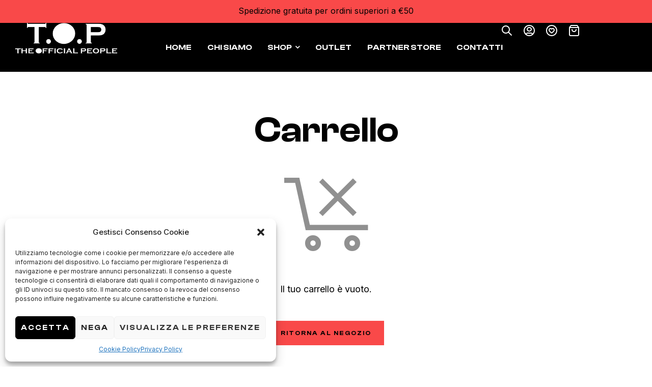

--- FILE ---
content_type: text/html; charset=UTF-8
request_url: https://www.theofficialpeople.it/shop/carrello/
body_size: 31834
content:
<!doctype html>
<html dir="ltr" lang="it-IT" prefix="og: https://ogp.me/ns#">
<head>
	<meta charset="UTF-8">
	<meta name="viewport" content="width=device-width, initial-scale=1.0, maximum-scale=1.0">
	<link rel="profile" href="//gmpg.org/xfn/11">
	<title>Carrello - T.O.P - The Official People</title>
<link rel="alternate" hreflang="it" href="https://www.theofficialpeople.it/shop/carrello/" />
<link rel="alternate" hreflang="x-default" href="https://www.theofficialpeople.it/shop/carrello/" />

		<!-- All in One SEO 4.8.7 - aioseo.com -->
	<meta name="robots" content="noindex, max-image-preview:large" />
	<link rel="canonical" href="https://www.theofficialpeople.it/shop/carrello/" />
	<meta name="generator" content="All in One SEO (AIOSEO) 4.8.7" />

		<!-- Global site tag (gtag.js) - Google Analytics -->
<script type="text/plain" data-service="google-analytics" data-category="statistics" async data-cmplz-src="https://www.googletagmanager.com/gtag/js?id=G-W72M4WNLHX"></script>
<script>
 window.dataLayer = window.dataLayer || [];
 function gtag(){dataLayer.push(arguments);}
 gtag('js', new Date());

 gtag('config', 'G-W72M4WNLHX');
</script>
		<meta property="og:locale" content="it_IT" />
		<meta property="og:site_name" content="T.O.P - The Official People - Multi-store WooCommerce Theme" />
		<meta property="og:type" content="article" />
		<meta property="og:title" content="Carrello - T.O.P - The Official People" />
		<meta property="og:url" content="https://www.theofficialpeople.it/shop/carrello/" />
		<meta property="og:image" content="https://www.theofficialpeople.it/wp-content/uploads/2021/11/cropped-the-official-people-logo-dark.png" />
		<meta property="og:image:secure_url" content="https://www.theofficialpeople.it/wp-content/uploads/2021/11/cropped-the-official-people-logo-dark.png" />
		<meta property="article:published_time" content="2020-02-20T16:44:38+00:00" />
		<meta property="article:modified_time" content="2021-12-02T11:15:17+00:00" />
		<meta name="twitter:card" content="summary" />
		<meta name="twitter:title" content="Carrello - T.O.P - The Official People" />
		<meta name="twitter:image" content="https://www.theofficialpeople.it/wp-content/uploads/2021/11/cropped-the-official-people-logo-dark.png" />
		<script type="application/ld+json" class="aioseo-schema">
			{"@context":"https:\/\/schema.org","@graph":[{"@type":"BreadcrumbList","@id":"https:\/\/www.theofficialpeople.it\/shop\/carrello\/#breadcrumblist","itemListElement":[{"@type":"ListItem","@id":"https:\/\/www.theofficialpeople.it#listItem","position":1,"name":"Home","item":"https:\/\/www.theofficialpeople.it","nextItem":{"@type":"ListItem","@id":"https:\/\/www.theofficialpeople.it\/shop\/#listItem","name":"Shop Online"}},{"@type":"ListItem","@id":"https:\/\/www.theofficialpeople.it\/shop\/#listItem","position":2,"name":"Shop Online","item":"https:\/\/www.theofficialpeople.it\/shop\/","nextItem":{"@type":"ListItem","@id":"https:\/\/www.theofficialpeople.it\/shop\/carrello\/#listItem","name":"Carrello"},"previousItem":{"@type":"ListItem","@id":"https:\/\/www.theofficialpeople.it#listItem","name":"Home"}},{"@type":"ListItem","@id":"https:\/\/www.theofficialpeople.it\/shop\/carrello\/#listItem","position":3,"name":"Carrello","previousItem":{"@type":"ListItem","@id":"https:\/\/www.theofficialpeople.it\/shop\/#listItem","name":"Shop Online"}}]},{"@type":"Organization","@id":"https:\/\/www.theofficialpeople.it\/#organization","name":"T.O.P","description":"Multi-store WooCommerce Theme","url":"https:\/\/www.theofficialpeople.it\/","telephone":"+393459393915","logo":{"@type":"ImageObject","url":"https:\/\/www.theofficialpeople.it\/wp-content\/uploads\/2021\/11\/cropped-the-official-people-logo-dark.png","@id":"https:\/\/www.theofficialpeople.it\/shop\/carrello\/#organizationLogo","width":1500,"height":327},"image":{"@id":"https:\/\/www.theofficialpeople.it\/shop\/carrello\/#organizationLogo"}},{"@type":"WebPage","@id":"https:\/\/www.theofficialpeople.it\/shop\/carrello\/#webpage","url":"https:\/\/www.theofficialpeople.it\/shop\/carrello\/","name":"Carrello - T.O.P - The Official People","inLanguage":"it-IT","isPartOf":{"@id":"https:\/\/www.theofficialpeople.it\/#website"},"breadcrumb":{"@id":"https:\/\/www.theofficialpeople.it\/shop\/carrello\/#breadcrumblist"},"datePublished":"2020-02-20T17:44:38+01:00","dateModified":"2021-12-02T12:15:17+01:00"},{"@type":"WebSite","@id":"https:\/\/www.theofficialpeople.it\/#website","url":"https:\/\/www.theofficialpeople.it\/","name":"T.O.P - The Official People","description":"Multi-store WooCommerce Theme","inLanguage":"it-IT","publisher":{"@id":"https:\/\/www.theofficialpeople.it\/#organization"}}]}
		</script>
		<!-- All in One SEO -->

<link rel="dns-prefetch" href="//fonts.googleapis.com">
<link rel="dns-prefetch" href="//s.w.org">

<link rel="preconnect" href="https://fonts.googleapis.com">
<link rel="preconnect" href="https://fonts.gstatic.com" crossorigin>

<link rel="preload" href="https://www.theofficialpeople.it/wp-content/themes/suppre/assets/fonts/new/Suppre-Bold.woff2" as="font" crossorigin><link rel='dns-prefetch' href='//fonts.googleapis.com' />
<link href='https://fonts.gstatic.com' crossorigin rel='preconnect' />
<link rel="alternate" type="application/rss+xml" title="T.O.P - The Official People &raquo; Feed" href="https://www.theofficialpeople.it/feed/" />
<link rel='stylesheet' id='sbi_styles-css' href='https://www.theofficialpeople.it/wp-content/plugins/instagram-feed/css/sbi-styles.min.css?ver=6.9.1' media='all' />
<link rel='stylesheet' id='hfe-widgets-style-css' href='https://www.theofficialpeople.it/wp-content/plugins/header-footer-elementor/inc/widgets-css/frontend.css?ver=2.5.0' media='all' />
<link rel='stylesheet' id='swiper-css' href='https://www.theofficialpeople.it/wp-content/plugins/elementor/assets/lib/swiper/v8/css/swiper.min.css?ver=8.4.5' media='all' />
<link rel='stylesheet' id='e-swiper-css' href='https://www.theofficialpeople.it/wp-content/plugins/elementor/assets/css/conditionals/e-swiper.min.css?ver=3.31.5' media='all' />
<style id='wp-emoji-styles-inline-css'>

	img.wp-smiley, img.emoji {
		display: inline !important;
		border: none !important;
		box-shadow: none !important;
		height: 1em !important;
		width: 1em !important;
		margin: 0 0.07em !important;
		vertical-align: -0.1em !important;
		background: none !important;
		padding: 0 !important;
	}
</style>
<link rel='stylesheet' id='wp-block-library-css' href='https://www.theofficialpeople.it/wp-includes/css/dist/block-library/style.min.css?ver=6.6.3' media='all' />
<style id='wp-block-library-theme-inline-css'>
.wp-block-audio :where(figcaption){color:#555;font-size:13px;text-align:center}.is-dark-theme .wp-block-audio :where(figcaption){color:#ffffffa6}.wp-block-audio{margin:0 0 1em}.wp-block-code{border:1px solid #ccc;border-radius:4px;font-family:Menlo,Consolas,monaco,monospace;padding:.8em 1em}.wp-block-embed :where(figcaption){color:#555;font-size:13px;text-align:center}.is-dark-theme .wp-block-embed :where(figcaption){color:#ffffffa6}.wp-block-embed{margin:0 0 1em}.blocks-gallery-caption{color:#555;font-size:13px;text-align:center}.is-dark-theme .blocks-gallery-caption{color:#ffffffa6}:root :where(.wp-block-image figcaption){color:#555;font-size:13px;text-align:center}.is-dark-theme :root :where(.wp-block-image figcaption){color:#ffffffa6}.wp-block-image{margin:0 0 1em}.wp-block-pullquote{border-bottom:4px solid;border-top:4px solid;color:currentColor;margin-bottom:1.75em}.wp-block-pullquote cite,.wp-block-pullquote footer,.wp-block-pullquote__citation{color:currentColor;font-size:.8125em;font-style:normal;text-transform:uppercase}.wp-block-quote{border-left:.25em solid;margin:0 0 1.75em;padding-left:1em}.wp-block-quote cite,.wp-block-quote footer{color:currentColor;font-size:.8125em;font-style:normal;position:relative}.wp-block-quote.has-text-align-right{border-left:none;border-right:.25em solid;padding-left:0;padding-right:1em}.wp-block-quote.has-text-align-center{border:none;padding-left:0}.wp-block-quote.is-large,.wp-block-quote.is-style-large,.wp-block-quote.is-style-plain{border:none}.wp-block-search .wp-block-search__label{font-weight:700}.wp-block-search__button{border:1px solid #ccc;padding:.375em .625em}:where(.wp-block-group.has-background){padding:1.25em 2.375em}.wp-block-separator.has-css-opacity{opacity:.4}.wp-block-separator{border:none;border-bottom:2px solid;margin-left:auto;margin-right:auto}.wp-block-separator.has-alpha-channel-opacity{opacity:1}.wp-block-separator:not(.is-style-wide):not(.is-style-dots){width:100px}.wp-block-separator.has-background:not(.is-style-dots){border-bottom:none;height:1px}.wp-block-separator.has-background:not(.is-style-wide):not(.is-style-dots){height:2px}.wp-block-table{margin:0 0 1em}.wp-block-table td,.wp-block-table th{word-break:normal}.wp-block-table :where(figcaption){color:#555;font-size:13px;text-align:center}.is-dark-theme .wp-block-table :where(figcaption){color:#ffffffa6}.wp-block-video :where(figcaption){color:#555;font-size:13px;text-align:center}.is-dark-theme .wp-block-video :where(figcaption){color:#ffffffa6}.wp-block-video{margin:0 0 1em}:root :where(.wp-block-template-part.has-background){margin-bottom:0;margin-top:0;padding:1.25em 2.375em}
</style>
<link rel='stylesheet' id='suppre-gutenberg-blocks-css' href='https://www.theofficialpeople.it/wp-content/themes/suppre/assets/css/base/gutenberg-blocks.css?ver=1.1.2' media='all' />
<style id='classic-theme-styles-inline-css'>
/*! This file is auto-generated */
.wp-block-button__link{color:#fff;background-color:#32373c;border-radius:9999px;box-shadow:none;text-decoration:none;padding:calc(.667em + 2px) calc(1.333em + 2px);font-size:1.125em}.wp-block-file__button{background:#32373c;color:#fff;text-decoration:none}
</style>
<style id='global-styles-inline-css'>
:root{--wp--preset--aspect-ratio--square: 1;--wp--preset--aspect-ratio--4-3: 4/3;--wp--preset--aspect-ratio--3-4: 3/4;--wp--preset--aspect-ratio--3-2: 3/2;--wp--preset--aspect-ratio--2-3: 2/3;--wp--preset--aspect-ratio--16-9: 16/9;--wp--preset--aspect-ratio--9-16: 9/16;--wp--preset--color--black: #000000;--wp--preset--color--cyan-bluish-gray: #abb8c3;--wp--preset--color--white: #ffffff;--wp--preset--color--pale-pink: #f78da7;--wp--preset--color--vivid-red: #cf2e2e;--wp--preset--color--luminous-vivid-orange: #ff6900;--wp--preset--color--luminous-vivid-amber: #fcb900;--wp--preset--color--light-green-cyan: #7bdcb5;--wp--preset--color--vivid-green-cyan: #00d084;--wp--preset--color--pale-cyan-blue: #8ed1fc;--wp--preset--color--vivid-cyan-blue: #0693e3;--wp--preset--color--vivid-purple: #9b51e0;--wp--preset--gradient--vivid-cyan-blue-to-vivid-purple: linear-gradient(135deg,rgba(6,147,227,1) 0%,rgb(155,81,224) 100%);--wp--preset--gradient--light-green-cyan-to-vivid-green-cyan: linear-gradient(135deg,rgb(122,220,180) 0%,rgb(0,208,130) 100%);--wp--preset--gradient--luminous-vivid-amber-to-luminous-vivid-orange: linear-gradient(135deg,rgba(252,185,0,1) 0%,rgba(255,105,0,1) 100%);--wp--preset--gradient--luminous-vivid-orange-to-vivid-red: linear-gradient(135deg,rgba(255,105,0,1) 0%,rgb(207,46,46) 100%);--wp--preset--gradient--very-light-gray-to-cyan-bluish-gray: linear-gradient(135deg,rgb(238,238,238) 0%,rgb(169,184,195) 100%);--wp--preset--gradient--cool-to-warm-spectrum: linear-gradient(135deg,rgb(74,234,220) 0%,rgb(151,120,209) 20%,rgb(207,42,186) 40%,rgb(238,44,130) 60%,rgb(251,105,98) 80%,rgb(254,248,76) 100%);--wp--preset--gradient--blush-light-purple: linear-gradient(135deg,rgb(255,206,236) 0%,rgb(152,150,240) 100%);--wp--preset--gradient--blush-bordeaux: linear-gradient(135deg,rgb(254,205,165) 0%,rgb(254,45,45) 50%,rgb(107,0,62) 100%);--wp--preset--gradient--luminous-dusk: linear-gradient(135deg,rgb(255,203,112) 0%,rgb(199,81,192) 50%,rgb(65,88,208) 100%);--wp--preset--gradient--pale-ocean: linear-gradient(135deg,rgb(255,245,203) 0%,rgb(182,227,212) 50%,rgb(51,167,181) 100%);--wp--preset--gradient--electric-grass: linear-gradient(135deg,rgb(202,248,128) 0%,rgb(113,206,126) 100%);--wp--preset--gradient--midnight: linear-gradient(135deg,rgb(2,3,129) 0%,rgb(40,116,252) 100%);--wp--preset--font-size--small: 13px;--wp--preset--font-size--medium: 20px;--wp--preset--font-size--large: 36px;--wp--preset--font-size--x-large: 42px;--wp--preset--font-family--inter: "Inter", sans-serif;--wp--preset--font-family--cardo: Cardo;--wp--preset--spacing--20: 0.44rem;--wp--preset--spacing--30: 0.67rem;--wp--preset--spacing--40: 1rem;--wp--preset--spacing--50: 1.5rem;--wp--preset--spacing--60: 2.25rem;--wp--preset--spacing--70: 3.38rem;--wp--preset--spacing--80: 5.06rem;--wp--preset--shadow--natural: 6px 6px 9px rgba(0, 0, 0, 0.2);--wp--preset--shadow--deep: 12px 12px 50px rgba(0, 0, 0, 0.4);--wp--preset--shadow--sharp: 6px 6px 0px rgba(0, 0, 0, 0.2);--wp--preset--shadow--outlined: 6px 6px 0px -3px rgba(255, 255, 255, 1), 6px 6px rgba(0, 0, 0, 1);--wp--preset--shadow--crisp: 6px 6px 0px rgba(0, 0, 0, 1);}:where(.is-layout-flex){gap: 0.5em;}:where(.is-layout-grid){gap: 0.5em;}body .is-layout-flex{display: flex;}.is-layout-flex{flex-wrap: wrap;align-items: center;}.is-layout-flex > :is(*, div){margin: 0;}body .is-layout-grid{display: grid;}.is-layout-grid > :is(*, div){margin: 0;}:where(.wp-block-columns.is-layout-flex){gap: 2em;}:where(.wp-block-columns.is-layout-grid){gap: 2em;}:where(.wp-block-post-template.is-layout-flex){gap: 1.25em;}:where(.wp-block-post-template.is-layout-grid){gap: 1.25em;}.has-black-color{color: var(--wp--preset--color--black) !important;}.has-cyan-bluish-gray-color{color: var(--wp--preset--color--cyan-bluish-gray) !important;}.has-white-color{color: var(--wp--preset--color--white) !important;}.has-pale-pink-color{color: var(--wp--preset--color--pale-pink) !important;}.has-vivid-red-color{color: var(--wp--preset--color--vivid-red) !important;}.has-luminous-vivid-orange-color{color: var(--wp--preset--color--luminous-vivid-orange) !important;}.has-luminous-vivid-amber-color{color: var(--wp--preset--color--luminous-vivid-amber) !important;}.has-light-green-cyan-color{color: var(--wp--preset--color--light-green-cyan) !important;}.has-vivid-green-cyan-color{color: var(--wp--preset--color--vivid-green-cyan) !important;}.has-pale-cyan-blue-color{color: var(--wp--preset--color--pale-cyan-blue) !important;}.has-vivid-cyan-blue-color{color: var(--wp--preset--color--vivid-cyan-blue) !important;}.has-vivid-purple-color{color: var(--wp--preset--color--vivid-purple) !important;}.has-black-background-color{background-color: var(--wp--preset--color--black) !important;}.has-cyan-bluish-gray-background-color{background-color: var(--wp--preset--color--cyan-bluish-gray) !important;}.has-white-background-color{background-color: var(--wp--preset--color--white) !important;}.has-pale-pink-background-color{background-color: var(--wp--preset--color--pale-pink) !important;}.has-vivid-red-background-color{background-color: var(--wp--preset--color--vivid-red) !important;}.has-luminous-vivid-orange-background-color{background-color: var(--wp--preset--color--luminous-vivid-orange) !important;}.has-luminous-vivid-amber-background-color{background-color: var(--wp--preset--color--luminous-vivid-amber) !important;}.has-light-green-cyan-background-color{background-color: var(--wp--preset--color--light-green-cyan) !important;}.has-vivid-green-cyan-background-color{background-color: var(--wp--preset--color--vivid-green-cyan) !important;}.has-pale-cyan-blue-background-color{background-color: var(--wp--preset--color--pale-cyan-blue) !important;}.has-vivid-cyan-blue-background-color{background-color: var(--wp--preset--color--vivid-cyan-blue) !important;}.has-vivid-purple-background-color{background-color: var(--wp--preset--color--vivid-purple) !important;}.has-black-border-color{border-color: var(--wp--preset--color--black) !important;}.has-cyan-bluish-gray-border-color{border-color: var(--wp--preset--color--cyan-bluish-gray) !important;}.has-white-border-color{border-color: var(--wp--preset--color--white) !important;}.has-pale-pink-border-color{border-color: var(--wp--preset--color--pale-pink) !important;}.has-vivid-red-border-color{border-color: var(--wp--preset--color--vivid-red) !important;}.has-luminous-vivid-orange-border-color{border-color: var(--wp--preset--color--luminous-vivid-orange) !important;}.has-luminous-vivid-amber-border-color{border-color: var(--wp--preset--color--luminous-vivid-amber) !important;}.has-light-green-cyan-border-color{border-color: var(--wp--preset--color--light-green-cyan) !important;}.has-vivid-green-cyan-border-color{border-color: var(--wp--preset--color--vivid-green-cyan) !important;}.has-pale-cyan-blue-border-color{border-color: var(--wp--preset--color--pale-cyan-blue) !important;}.has-vivid-cyan-blue-border-color{border-color: var(--wp--preset--color--vivid-cyan-blue) !important;}.has-vivid-purple-border-color{border-color: var(--wp--preset--color--vivid-purple) !important;}.has-vivid-cyan-blue-to-vivid-purple-gradient-background{background: var(--wp--preset--gradient--vivid-cyan-blue-to-vivid-purple) !important;}.has-light-green-cyan-to-vivid-green-cyan-gradient-background{background: var(--wp--preset--gradient--light-green-cyan-to-vivid-green-cyan) !important;}.has-luminous-vivid-amber-to-luminous-vivid-orange-gradient-background{background: var(--wp--preset--gradient--luminous-vivid-amber-to-luminous-vivid-orange) !important;}.has-luminous-vivid-orange-to-vivid-red-gradient-background{background: var(--wp--preset--gradient--luminous-vivid-orange-to-vivid-red) !important;}.has-very-light-gray-to-cyan-bluish-gray-gradient-background{background: var(--wp--preset--gradient--very-light-gray-to-cyan-bluish-gray) !important;}.has-cool-to-warm-spectrum-gradient-background{background: var(--wp--preset--gradient--cool-to-warm-spectrum) !important;}.has-blush-light-purple-gradient-background{background: var(--wp--preset--gradient--blush-light-purple) !important;}.has-blush-bordeaux-gradient-background{background: var(--wp--preset--gradient--blush-bordeaux) !important;}.has-luminous-dusk-gradient-background{background: var(--wp--preset--gradient--luminous-dusk) !important;}.has-pale-ocean-gradient-background{background: var(--wp--preset--gradient--pale-ocean) !important;}.has-electric-grass-gradient-background{background: var(--wp--preset--gradient--electric-grass) !important;}.has-midnight-gradient-background{background: var(--wp--preset--gradient--midnight) !important;}.has-small-font-size{font-size: var(--wp--preset--font-size--small) !important;}.has-medium-font-size{font-size: var(--wp--preset--font-size--medium) !important;}.has-large-font-size{font-size: var(--wp--preset--font-size--large) !important;}.has-x-large-font-size{font-size: var(--wp--preset--font-size--x-large) !important;}
:where(.wp-block-post-template.is-layout-flex){gap: 1.25em;}:where(.wp-block-post-template.is-layout-grid){gap: 1.25em;}
:where(.wp-block-columns.is-layout-flex){gap: 2em;}:where(.wp-block-columns.is-layout-grid){gap: 2em;}
:root :where(.wp-block-pullquote){font-size: 1.5em;line-height: 1.6;}
</style>
<link rel='stylesheet' id='wolf-custom-post-meta-css' href='https://www.theofficialpeople.it/wp-content/plugins/wolf-custom-post-meta/assets/css/wcpm.min.css?ver=1.0.3' media='all' />
<link rel='stylesheet' id='select2-css' href='https://www.theofficialpeople.it/wp-content/plugins/woocommerce/assets/css/select2.css?ver=9.5.1' media='all' />
<style id='woocommerce-inline-inline-css'>
.woocommerce form .form-row .required { visibility: visible; }
</style>
<link rel='stylesheet' id='wpml-legacy-horizontal-list-0-css' href='https://www.theofficialpeople.it/wp-content/plugins/sitepress-multilingual-cms/templates/language-switchers/legacy-list-horizontal/style.min.css?ver=1' media='all' />
<link rel='stylesheet' id='cmplz-general-css' href='https://www.theofficialpeople.it/wp-content/plugins/complianz-gdpr/assets/css/cookieblocker.min.css?ver=1757680554' media='all' />
<link rel='stylesheet' id='hfe-style-css' href='https://www.theofficialpeople.it/wp-content/plugins/header-footer-elementor/assets/css/header-footer-elementor.css?ver=2.5.0' media='all' />
<link rel='stylesheet' id='elementor-frontend-css' href='https://www.theofficialpeople.it/wp-content/uploads/elementor/css/custom-frontend.min.css?ver=1763651756' media='all' />
<link rel='stylesheet' id='elementor-post-4750-css' href='https://www.theofficialpeople.it/wp-content/uploads/elementor/css/post-4750.css?ver=1763651756' media='all' />
<link rel='stylesheet' id='sbistyles-css' href='https://www.theofficialpeople.it/wp-content/plugins/instagram-feed/css/sbi-styles.min.css?ver=6.9.1' media='all' />
<link rel='stylesheet' id='elementor-post-247-css' href='https://www.theofficialpeople.it/wp-content/uploads/elementor/css/post-247.css?ver=1765206885' media='all' />
<link rel='stylesheet' id='elementor-post-2062-css' href='https://www.theofficialpeople.it/wp-content/uploads/elementor/css/post-2062.css?ver=1763652224' media='all' />
<link rel='stylesheet' id='elementor-post-8249-css' href='https://www.theofficialpeople.it/wp-content/uploads/elementor/css/post-8249.css?ver=1763651756' media='all' />
<link rel='stylesheet' id='woo-variation-swatches-css' href='https://www.theofficialpeople.it/wp-content/plugins/woo-variation-swatches/assets/css/frontend.min.css?ver=1757680597' media='all' />
<style id='woo-variation-swatches-inline-css'>
:root {
--wvs-tick:url("data:image/svg+xml;utf8,%3Csvg filter='drop-shadow(0px 0px 2px rgb(0 0 0 / .8))' xmlns='http://www.w3.org/2000/svg'  viewBox='0 0 30 30'%3E%3Cpath fill='none' stroke='%23ffffff' stroke-linecap='round' stroke-linejoin='round' stroke-width='4' d='M4 16L11 23 27 7'/%3E%3C/svg%3E");

--wvs-cross:url("data:image/svg+xml;utf8,%3Csvg filter='drop-shadow(0px 0px 5px rgb(255 255 255 / .6))' xmlns='http://www.w3.org/2000/svg' width='72px' height='72px' viewBox='0 0 24 24'%3E%3Cpath fill='none' stroke='%23ff0000' stroke-linecap='round' stroke-width='0.6' d='M5 5L19 19M19 5L5 19'/%3E%3C/svg%3E");
--wvs-single-product-item-width:30px;
--wvs-single-product-item-height:30px;
--wvs-single-product-item-font-size:16px}
</style>
<link rel='stylesheet' id='gateway-css' href='https://www.theofficialpeople.it/wp-content/plugins/woocommerce-paypal-payments/modules/ppcp-button/assets/css/gateway.css?ver=3.1.0' media='all' />
<link rel='stylesheet' id='slick-css' href='https://www.theofficialpeople.it/wp-content/plugins/woo-smart-quick-view/assets/libs/slick/slick.css?ver=6.6.3' media='all' />
<link rel='stylesheet' id='perfect-scrollbar-css' href='https://www.theofficialpeople.it/wp-content/plugins/woo-smart-quick-view/assets/libs/perfect-scrollbar/css/perfect-scrollbar.min.css?ver=6.6.3' media='all' />
<link rel='stylesheet' id='perfect-scrollbar-wpc-css' href='https://www.theofficialpeople.it/wp-content/plugins/woo-smart-quick-view/assets/libs/perfect-scrollbar/css/custom-theme.css?ver=6.6.3' media='all' />
<link rel='stylesheet' id='magnific-popup-css' href='https://www.theofficialpeople.it/wp-content/themes/suppre/assets/css/libs/magnific-popup.css?ver=1.1.2' media='all' />
<link rel='stylesheet' id='woosq-feather-css' href='https://www.theofficialpeople.it/wp-content/plugins/woo-smart-quick-view/assets/libs/feather/feather.css?ver=6.6.3' media='all' />
<link rel='stylesheet' id='woosq-frontend-css' href='https://www.theofficialpeople.it/wp-content/plugins/woo-smart-quick-view/assets/css/frontend.css?ver=4.2.3' media='all' />
<link rel='stylesheet' id='woosw-icons-css' href='https://www.theofficialpeople.it/wp-content/plugins/woo-smart-wishlist/assets/css/icons.css?ver=5.0.2' media='all' />
<link rel='stylesheet' id='woosw-frontend-css' href='https://www.theofficialpeople.it/wp-content/plugins/woo-smart-wishlist/assets/css/frontend.css?ver=5.0.2' media='all' />
<style id='woosw-frontend-inline-css'>
.woosw-popup .woosw-popup-inner .woosw-popup-content .woosw-popup-content-bot .woosw-notice { background-color: #5fbd74; } .woosw-popup .woosw-popup-inner .woosw-popup-content .woosw-popup-content-bot .woosw-popup-content-bot-inner a:hover { color: #5fbd74; border-color: #5fbd74; } 
</style>
<link rel='stylesheet' id='suppre-style-css' href='https://www.theofficialpeople.it/wp-content/themes/suppre/style.css?ver=1.1.2' media='all' />
<style id='suppre-style-inline-css'>
body{--primary:#F94949;--primary_hover:#E04141;--text:#484848;--text_light:#909090;--accent:#000000;--light:#909090;--highlight:#F28A8A;--border:#E8E8E8;--border_light:#C1C1C1;--background:#FFFFFF;--background_light:#F4F4F4;}
</style>
<link rel='stylesheet' id='suppre-fonts-css' href='https://fonts.googleapis.com/css2?family=Inter:wght@400;500;600&#038;subset=latin%2Clatin-ext&#038;display=swap' media='all' />
<link rel='stylesheet' id='suppre-elementor-css' href='https://www.theofficialpeople.it/wp-content/themes/suppre/assets/css/base/elementor.css?ver=1.1.2' media='all' />
<link rel='stylesheet' id='hfe-elementor-icons-css' href='https://www.theofficialpeople.it/wp-content/plugins/elementor/assets/lib/eicons/css/elementor-icons.min.css?ver=5.34.0' media='all' />
<link rel='stylesheet' id='hfe-icons-list-css' href='https://www.theofficialpeople.it/wp-content/plugins/elementor/assets/css/widget-icon-list.min.css?ver=3.24.3' media='all' />
<link rel='stylesheet' id='hfe-social-icons-css' href='https://www.theofficialpeople.it/wp-content/plugins/elementor/assets/css/widget-social-icons.min.css?ver=3.24.0' media='all' />
<link rel='stylesheet' id='hfe-social-share-icons-brands-css' href='https://www.theofficialpeople.it/wp-content/plugins/elementor/assets/lib/font-awesome/css/brands.css?ver=5.15.3' media='all' />
<link rel='stylesheet' id='hfe-social-share-icons-fontawesome-css' href='https://www.theofficialpeople.it/wp-content/plugins/elementor/assets/lib/font-awesome/css/fontawesome.css?ver=5.15.3' media='all' />
<link rel='stylesheet' id='hfe-nav-menu-icons-css' href='https://www.theofficialpeople.it/wp-content/plugins/elementor/assets/lib/font-awesome/css/solid.css?ver=5.15.3' media='all' />
<link rel='stylesheet' id='suppre-woocommerce-style-css' href='https://www.theofficialpeople.it/wp-content/themes/suppre/assets/css/woocommerce/woocommerce.css?ver=1.1.2' media='all' />
<link rel='stylesheet' id='suppre-child-style-css' href='https://www.theofficialpeople.it/wp-content/themes/suppre-child/style.css?ver=1.0.6' media='all' />
<script type="text/template" id="tmpl-variation-template">
	<div class="woocommerce-variation-description">{{{ data.variation.variation_description }}}</div>
	<div class="woocommerce-variation-price">{{{ data.variation.price_html }}}</div>
	<div class="woocommerce-variation-availability">{{{ data.variation.availability_html }}}</div>
</script>
<script type="text/template" id="tmpl-unavailable-variation-template">
	<p role="alert">Questo prodotto non è disponibile. Scegli un&#039;altra combinazione.</p>
</script>
<script id="wpml-cookie-js-extra">
var wpml_cookies = {"wp-wpml_current_language":{"value":"it","expires":1,"path":"\/"}};
var wpml_cookies = {"wp-wpml_current_language":{"value":"it","expires":1,"path":"\/"}};
</script>
<script src="https://www.theofficialpeople.it/wp-content/plugins/sitepress-multilingual-cms/res/js/cookies/language-cookie.js?ver=4.6.15" id="wpml-cookie-js" defer data-wp-strategy="defer"></script>
<script src="https://www.theofficialpeople.it/wp-includes/js/jquery/jquery.min.js?ver=3.7.1" id="jquery-core-js"></script>
<script src="https://www.theofficialpeople.it/wp-includes/js/jquery/jquery-migrate.min.js?ver=3.4.1" id="jquery-migrate-js"></script>
<script id="jquery-js-after">
!function($){"use strict";$(document).ready(function(){$(this).scrollTop()>100&&$(".hfe-scroll-to-top-wrap").removeClass("hfe-scroll-to-top-hide"),$(window).scroll(function(){$(this).scrollTop()<100?$(".hfe-scroll-to-top-wrap").fadeOut(300):$(".hfe-scroll-to-top-wrap").fadeIn(300)}),$(".hfe-scroll-to-top-wrap").on("click",function(){$("html, body").animate({scrollTop:0},300);return!1})})}(jQuery);
!function($){'use strict';$(document).ready(function(){var bar=$('.hfe-reading-progress-bar');if(!bar.length)return;$(window).on('scroll',function(){var s=$(window).scrollTop(),d=$(document).height()-$(window).height(),p=d? s/d*100:0;bar.css('width',p+'%')});});}(jQuery);
</script>
<script src="https://www.theofficialpeople.it/wp-content/plugins/wolf-custom-post-meta/assets/js/lib/js.cookie.min.js?ver=2.1.4" id="js-cookie-js" data-wp-strategy="defer"></script>
<script src="https://www.theofficialpeople.it/wp-content/plugins/woocommerce/assets/js/jquery-blockui/jquery.blockUI.min.js?ver=2.7.0-wc.9.5.1" id="jquery-blockui-js" data-wp-strategy="defer"></script>
<script id="wc-add-to-cart-js-extra">
var wc_add_to_cart_params = {"ajax_url":"\/wp-admin\/admin-ajax.php","wc_ajax_url":"\/?wc-ajax=%%endpoint%%","i18n_view_cart":"","cart_url":"https:\/\/www.theofficialpeople.it\/shop\/carrello\/","is_cart":"1","cart_redirect_after_add":"no"};
</script>
<script src="https://www.theofficialpeople.it/wp-content/plugins/woocommerce/assets/js/frontend/add-to-cart.min.js?ver=9.5.1" id="wc-add-to-cart-js" defer data-wp-strategy="defer"></script>
<script id="woocommerce-js-extra">
var woocommerce_params = {"ajax_url":"\/wp-admin\/admin-ajax.php","wc_ajax_url":"\/?wc-ajax=%%endpoint%%"};
</script>
<script src="https://www.theofficialpeople.it/wp-content/plugins/woocommerce/assets/js/frontend/woocommerce.min.js?ver=9.5.1" id="woocommerce-js" defer data-wp-strategy="defer"></script>
<script id="wc-country-select-js-extra">
var wc_country_select_params = {"countries":"{\"IT\":{\"AG\":\"Agrigento\",\"AL\":\"Alessandria\",\"AN\":\"Ancona\",\"AO\":\"Aosta\",\"AR\":\"Arezzo\",\"AP\":\"Ascoli Piceno\",\"AT\":\"Asti\",\"AV\":\"Avellino\",\"BA\":\"Bari\",\"BT\":\"Barletta-Andria-Trani\",\"BL\":\"Belluno\",\"BN\":\"Benevento\",\"BG\":\"Bergamo\",\"BI\":\"Biella\",\"BO\":\"Bologna\",\"BZ\":\"Bolzano\",\"BS\":\"Brescia\",\"BR\":\"Brindisi\",\"CA\":\"Cagliari\",\"CL\":\"Caltanissetta\",\"CB\":\"Campobasso\",\"CE\":\"Caserta\",\"CT\":\"Catania\",\"CZ\":\"Catanzaro\",\"CH\":\"Chieti\",\"CO\":\"Como\",\"CS\":\"Cosenza\",\"CR\":\"Cremona\",\"KR\":\"Crotone\",\"CN\":\"Cuneo\",\"EN\":\"Enna\",\"FM\":\"Fermo\",\"FE\":\"Ferrara\",\"FI\":\"Firenze\",\"FG\":\"Foggia\",\"FC\":\"Forl\\u00ec-Cesena\",\"FR\":\"Frosinone\",\"GE\":\"Genova\",\"GO\":\"Gorizia\",\"GR\":\"Grosseto\",\"IM\":\"Imperia\",\"IS\":\"Isernia\",\"SP\":\"La Spezia\",\"AQ\":\"L'Aquila\",\"LT\":\"Latina\",\"LE\":\"Lecce\",\"LC\":\"Lecco\",\"LI\":\"Livorno\",\"LO\":\"Lodi\",\"LU\":\"Lucca\",\"MC\":\"Macerata\",\"MN\":\"Mantova\",\"MS\":\"Massa-Carrara\",\"MT\":\"Matera\",\"ME\":\"Messina\",\"MI\":\"Milano\",\"MO\":\"Modena\",\"MB\":\"Monza e della Brianza\",\"NA\":\"Napoli\",\"NO\":\"Novara\",\"NU\":\"Nuoro\",\"OR\":\"Oristano\",\"PD\":\"Padova\",\"PA\":\"Palermo\",\"PR\":\"Parma\",\"PV\":\"Pavia\",\"PG\":\"Perugia\",\"PU\":\"Pesaro e Urbino\",\"PE\":\"Pescara\",\"PC\":\"Piacenza\",\"PI\":\"Pisa\",\"PT\":\"Pistoia\",\"PN\":\"Pordenone\",\"PZ\":\"Potenza\",\"PO\":\"Prato\",\"RG\":\"Ragusa\",\"RA\":\"Ravenna\",\"RC\":\"Reggio Calabria\",\"RE\":\"Reggio Emilia\",\"RI\":\"Rieti\",\"RN\":\"Rimini\",\"RM\":\"Roma\",\"RO\":\"Rovigo\",\"SA\":\"Salerno\",\"SS\":\"Sassari\",\"SV\":\"Savona\",\"SI\":\"Siena\",\"SR\":\"Siracusa\",\"SO\":\"Sondrio\",\"SU\":\"Sud Sardegna\",\"TA\":\"Taranto\",\"TE\":\"Teramo\",\"TR\":\"Terni\",\"TO\":\"Torino\",\"TP\":\"Trapani\",\"TN\":\"Trento\",\"TV\":\"Treviso\",\"TS\":\"Trieste\",\"UD\":\"Udine\",\"VA\":\"Varese\",\"VE\":\"Venezia\",\"VB\":\"Verbano-Cusio-Ossola\",\"VC\":\"Vercelli\",\"VR\":\"Verona\",\"VV\":\"Vibo Valentia\",\"VI\":\"Vicenza\",\"VT\":\"Viterbo\"}}","i18n_select_state_text":"Seleziona un'opzione\u2026","i18n_no_matches":"Nessun riscontro trovato","i18n_ajax_error":"Caricamento fallito","i18n_input_too_short_1":"Inserisci 1 o pi\u00f9 caratteri","i18n_input_too_short_n":"Inserisci %qty% o pi\u00f9 caratteri","i18n_input_too_long_1":"Elimina 1 carattere","i18n_input_too_long_n":"Elimina %qty% caratteri","i18n_selection_too_long_1":"Puoi selezionare solo 1 articolo","i18n_selection_too_long_n":"Puoi selezionare solo %qty% articoli","i18n_load_more":"Caricamento altri risultati\u2026","i18n_searching":"Sto cercando\u2026"};
</script>
<script src="https://www.theofficialpeople.it/wp-content/plugins/woocommerce/assets/js/frontend/country-select.min.js?ver=9.5.1" id="wc-country-select-js" defer data-wp-strategy="defer"></script>
<script id="wc-address-i18n-js-extra">
var wc_address_i18n_params = {"locale":"{\"IT\":{\"postcode\":{\"priority\":65},\"state\":{\"required\":true,\"label\":\"Provincia\"}},\"default\":{\"first_name\":{\"label\":\"Nome\",\"required\":true,\"class\":[\"form-row-first\"],\"autocomplete\":\"given-name\",\"priority\":10},\"last_name\":{\"label\":\"Cognome\",\"required\":true,\"class\":[\"form-row-last\"],\"autocomplete\":\"family-name\",\"priority\":20},\"company\":{\"label\":\"Nome della societ\\u00e0\",\"class\":[\"form-row-wide\"],\"autocomplete\":\"organization\",\"priority\":30,\"required\":false},\"country\":{\"type\":\"country\",\"label\":\"Paese\\\/regione\",\"required\":true,\"class\":[\"form-row-wide\",\"address-field\",\"update_totals_on_change\"],\"autocomplete\":\"country\",\"priority\":40},\"address_1\":{\"label\":\"Via e numero\",\"placeholder\":\"Via\\\/Piazza e Numero Civico\",\"required\":true,\"class\":[\"form-row-wide\",\"address-field\"],\"autocomplete\":\"address-line1\",\"priority\":50},\"address_2\":{\"label\":\"Appartamento, suite, unit\\u00e0, ecc.\",\"label_class\":[\"screen-reader-text\"],\"placeholder\":\"Appartamento, suite, unit\\u00e0, ecc. (opzionale)\",\"class\":[\"form-row-wide\",\"address-field\"],\"autocomplete\":\"address-line2\",\"priority\":60,\"required\":false},\"city\":{\"label\":\"Citt\\u00e0\",\"required\":true,\"class\":[\"form-row-wide\",\"address-field\"],\"autocomplete\":\"address-level2\",\"priority\":70},\"state\":{\"type\":\"state\",\"label\":\"Provincia\",\"required\":true,\"class\":[\"form-row-wide\",\"address-field\"],\"validate\":[\"state\"],\"autocomplete\":\"address-level1\",\"priority\":80},\"postcode\":{\"label\":\"C.A.P.\",\"required\":true,\"class\":[\"form-row-wide\",\"address-field\"],\"validate\":[\"postcode\"],\"autocomplete\":\"postal-code\",\"priority\":90}}}","locale_fields":"{\"address_1\":\"#billing_address_1_field, #shipping_address_1_field\",\"address_2\":\"#billing_address_2_field, #shipping_address_2_field\",\"state\":\"#billing_state_field, #shipping_state_field, #calc_shipping_state_field\",\"postcode\":\"#billing_postcode_field, #shipping_postcode_field, #calc_shipping_postcode_field\",\"city\":\"#billing_city_field, #shipping_city_field, #calc_shipping_city_field\"}","i18n_required_text":"obbligatorio","i18n_optional_text":"opzionale"};
</script>
<script src="https://www.theofficialpeople.it/wp-content/plugins/woocommerce/assets/js/frontend/address-i18n.min.js?ver=9.5.1" id="wc-address-i18n-js" defer data-wp-strategy="defer"></script>
<script id="wc-cart-js-extra">
var wc_cart_params = {"ajax_url":"\/wp-admin\/admin-ajax.php","wc_ajax_url":"\/?wc-ajax=%%endpoint%%","update_shipping_method_nonce":"9d32f17623","apply_coupon_nonce":"2d3ce277a6","remove_coupon_nonce":"f65a91b84b"};
</script>
<script src="https://www.theofficialpeople.it/wp-content/plugins/woocommerce/assets/js/frontend/cart.min.js?ver=9.5.1" id="wc-cart-js" defer data-wp-strategy="defer"></script>
<script src="https://www.theofficialpeople.it/wp-content/plugins/woocommerce/assets/js/selectWoo/selectWoo.full.min.js?ver=1.0.9-wc.9.5.1" id="selectWoo-js" defer data-wp-strategy="defer"></script>
<script src="https://www.theofficialpeople.it/wp-includes/js/underscore.min.js?ver=1.13.4" id="underscore-js"></script>
<script id="wp-util-js-extra">
var _wpUtilSettings = {"ajax":{"url":"\/wp-admin\/admin-ajax.php"}};
</script>
<script src="https://www.theofficialpeople.it/wp-includes/js/wp-util.min.js?ver=6.6.3" id="wp-util-js"></script>
<link rel="https://api.w.org/" href="https://www.theofficialpeople.it/wp-json/" /><link rel="alternate" title="JSON" type="application/json" href="https://www.theofficialpeople.it/wp-json/wp/v2/pages/3146" /><link rel="EditURI" type="application/rsd+xml" title="RSD" href="https://www.theofficialpeople.it/xmlrpc.php?rsd" />
<meta name="generator" content="WordPress 6.6.3" />
<meta name="generator" content="WooCommerce 9.5.1" />
<link rel='shortlink' href='https://www.theofficialpeople.it/?p=3146' />
<link rel="alternate" title="oEmbed (JSON)" type="application/json+oembed" href="https://www.theofficialpeople.it/wp-json/oembed/1.0/embed?url=https%3A%2F%2Fwww.theofficialpeople.it%2Fshop%2Fcarrello%2F" />
<link rel="alternate" title="oEmbed (XML)" type="text/xml+oembed" href="https://www.theofficialpeople.it/wp-json/oembed/1.0/embed?url=https%3A%2F%2Fwww.theofficialpeople.it%2Fshop%2Fcarrello%2F&#038;format=xml" />
<meta name="generator" content="WPML ver:4.6.15 stt:1,27;" />
			<style>.cmplz-hidden {
					display: none !important;
				}</style>	<noscript><style>.woocommerce-product-gallery{ opacity: 1 !important; }</style></noscript>
	<meta name="generator" content="Elementor 3.31.5; features: e_font_icon_svg, additional_custom_breakpoints, e_element_cache; settings: css_print_method-external, google_font-enabled, font_display-swap">
			<style>
				.e-con.e-parent:nth-of-type(n+4):not(.e-lazyloaded):not(.e-no-lazyload),
				.e-con.e-parent:nth-of-type(n+4):not(.e-lazyloaded):not(.e-no-lazyload) * {
					background-image: none !important;
				}
				@media screen and (max-height: 1024px) {
					.e-con.e-parent:nth-of-type(n+3):not(.e-lazyloaded):not(.e-no-lazyload),
					.e-con.e-parent:nth-of-type(n+3):not(.e-lazyloaded):not(.e-no-lazyload) * {
						background-image: none !important;
					}
				}
				@media screen and (max-height: 640px) {
					.e-con.e-parent:nth-of-type(n+2):not(.e-lazyloaded):not(.e-no-lazyload),
					.e-con.e-parent:nth-of-type(n+2):not(.e-lazyloaded):not(.e-no-lazyload) * {
						background-image: none !important;
					}
				}
			</style>
			<meta name="generator" content="Powered by Slider Revolution 6.7.21 - responsive, Mobile-Friendly Slider Plugin for WordPress with comfortable drag and drop interface." />
<style id='wp-fonts-local'>
@font-face{font-family:Inter;font-style:normal;font-weight:300 900;font-display:fallback;src:url('https://www.theofficialpeople.it/wp-content/plugins/woocommerce/assets/fonts/Inter-VariableFont_slnt,wght.woff2') format('woff2');font-stretch:normal;}
@font-face{font-family:Cardo;font-style:normal;font-weight:400;font-display:fallback;src:url('https://www.theofficialpeople.it/wp-content/plugins/woocommerce/assets/fonts/cardo_normal_400.woff2') format('woff2');}
</style>
<style id="uagb-style-conditional-extension">@media (min-width: 1025px){body .uag-hide-desktop.uagb-google-map__wrap,body .uag-hide-desktop{display:none !important}}@media (min-width: 768px) and (max-width: 1024px){body .uag-hide-tab.uagb-google-map__wrap,body .uag-hide-tab{display:none !important}}@media (max-width: 767px){body .uag-hide-mob.uagb-google-map__wrap,body .uag-hide-mob{display:none !important}}</style><style id="uagb-style-frontend-3146">.uag-blocks-common-selector{z-index:var(--z-index-desktop) !important}@media (max-width: 976px){.uag-blocks-common-selector{z-index:var(--z-index-tablet) !important}}@media (max-width: 767px){.uag-blocks-common-selector{z-index:var(--z-index-mobile) !important}}
</style><style id="uagb-style-frontend-3146">.uag-blocks-common-selector{z-index:var(--z-index-desktop) !important}@media (max-width: 976px){.uag-blocks-common-selector{z-index:var(--z-index-tablet) !important}}@media (max-width: 767px){.uag-blocks-common-selector{z-index:var(--z-index-mobile) !important}}
</style><link rel="icon" href="https://www.theofficialpeople.it/wp-content/uploads/cropped-top-favicon-32x32.png" sizes="32x32" />
<link rel="icon" href="https://www.theofficialpeople.it/wp-content/uploads/cropped-top-favicon-192x192.png" sizes="192x192" />
<link rel="apple-touch-icon" href="https://www.theofficialpeople.it/wp-content/uploads/cropped-top-favicon-180x180.png" />
<meta name="msapplication-TileImage" content="https://www.theofficialpeople.it/wp-content/uploads/cropped-top-favicon-270x270.png" />
<script>function setREVStartSize(e){
			//window.requestAnimationFrame(function() {
				window.RSIW = window.RSIW===undefined ? window.innerWidth : window.RSIW;
				window.RSIH = window.RSIH===undefined ? window.innerHeight : window.RSIH;
				try {
					var pw = document.getElementById(e.c).parentNode.offsetWidth,
						newh;
					pw = pw===0 || isNaN(pw) || (e.l=="fullwidth" || e.layout=="fullwidth") ? window.RSIW : pw;
					e.tabw = e.tabw===undefined ? 0 : parseInt(e.tabw);
					e.thumbw = e.thumbw===undefined ? 0 : parseInt(e.thumbw);
					e.tabh = e.tabh===undefined ? 0 : parseInt(e.tabh);
					e.thumbh = e.thumbh===undefined ? 0 : parseInt(e.thumbh);
					e.tabhide = e.tabhide===undefined ? 0 : parseInt(e.tabhide);
					e.thumbhide = e.thumbhide===undefined ? 0 : parseInt(e.thumbhide);
					e.mh = e.mh===undefined || e.mh=="" || e.mh==="auto" ? 0 : parseInt(e.mh,0);
					if(e.layout==="fullscreen" || e.l==="fullscreen")
						newh = Math.max(e.mh,window.RSIH);
					else{
						e.gw = Array.isArray(e.gw) ? e.gw : [e.gw];
						for (var i in e.rl) if (e.gw[i]===undefined || e.gw[i]===0) e.gw[i] = e.gw[i-1];
						e.gh = e.el===undefined || e.el==="" || (Array.isArray(e.el) && e.el.length==0)? e.gh : e.el;
						e.gh = Array.isArray(e.gh) ? e.gh : [e.gh];
						for (var i in e.rl) if (e.gh[i]===undefined || e.gh[i]===0) e.gh[i] = e.gh[i-1];
											
						var nl = new Array(e.rl.length),
							ix = 0,
							sl;
						e.tabw = e.tabhide>=pw ? 0 : e.tabw;
						e.thumbw = e.thumbhide>=pw ? 0 : e.thumbw;
						e.tabh = e.tabhide>=pw ? 0 : e.tabh;
						e.thumbh = e.thumbhide>=pw ? 0 : e.thumbh;
						for (var i in e.rl) nl[i] = e.rl[i]<window.RSIW ? 0 : e.rl[i];
						sl = nl[0];
						for (var i in nl) if (sl>nl[i] && nl[i]>0) { sl = nl[i]; ix=i;}
						var m = pw>(e.gw[ix]+e.tabw+e.thumbw) ? 1 : (pw-(e.tabw+e.thumbw)) / (e.gw[ix]);
						newh =  (e.gh[ix] * m) + (e.tabh + e.thumbh);
					}
					var el = document.getElementById(e.c);
					if (el!==null && el) el.style.height = newh+"px";
					el = document.getElementById(e.c+"_wrapper");
					if (el!==null && el) {
						el.style.height = newh+"px";
						el.style.display = "block";
					}
				} catch(e){
					console.log("Failure at Presize of Slider:" + e)
				}
			//});
		  };</script>
		<style id="wp-custom-css">
			.product-colors {
    display: flex;
    align-items: center;
	margin-top:10px
}
.col-md-6{
	  width: 49.6%;
    padding: 0px 10px;
    display: inline-block;
	    vertical-align: middle;
}
.etichetta {
    background-color: #ffcc00; /* Colore di sfondo */
    color: black; /* Colore del testo */
    padding: 5px 10px; /* Padding intorno al testo */
    border-radius: 5px; /* Angoli arrotondati */
    font-size: 12px; /* Dimensione del testo */
    margin-top: 5px; /* Margine superiore */
    display: inline-block; /* Renderlo in linea con gli altri elementi */
}

.woocommerce li.product .images, .woocommerce-page li.product .images {
    position: relative;
}
.product-color {
    width: 15px; /* Larghezza del quadratino */
    height: 15px; /* Altezza del quadratino */
    display: inline-block;
    margin-right: 5px; /* Distanza tra i quadratini */
    border: 1px solid #ddd; /* Bordatura per migliorare la visibilità su sfondi chiari */
}
.gform_button{
	    border-radius: 0px !important;
    padding: 20px !important;
    text-transform: uppercase !important;
    background-color: black !important;
    font-family: var(--e-global-typography-accent-font-family) !important;
}
}

.product-colors p{font-size:10px}

    @media screen and (min-width: 600px)  {
        .mobile-break { display: none; }
    }

.mobile-break {
    flex-basis: 100%;
    height: 0;
	width:100%;
}

@media screen and (max-width:768px){
	
	.product-style-default .product-caption .product-caption-inner{
		padding: 16px 10px 16px !important;
	}
	.desktop{display:none}
}

@media screen and (min-width:768px){
	
	.mobile{display:none}
}


@media screen and (max-width:768px){
	ul.suppre-products.products:not(.products-list){grid-template-columns: repeat(2, 1fr);}}

@media screen and (max-width:425px){
	.col-md-6{
	  width: 100%;
    padding: 0px 10px;
    display: inline-block;
	    vertical-align: middle;
}
}

.otgs-development-site-front-end{display:none}

.label-personalizzata {
    background-color: #ff0000; /* Colore di sfondo */
    color: #ffffff; /* Colore del testo */
    padding: 5px 10px; /* Spaziatura interna */
    border-radius: 5px; /* Bordi arrotondati */
    font-size: 12px; /* Dimensione del testo */
    position: absolute; /* Posizionamento assoluto rispetto al suo contenitore */
    top: 10px; /* Distanza dall'alto */
    left: 10px; /* Distanza dalla sinistra */
    z-index: 10; /* Assicurati che sia visibile sopra altri elementi */
}

.custom-novita-label{
font-weight: 700;
    font-size: 10px;
	line-height: 14px;padding: 1px 5px 2px; background-color:#ffff00; color:#000000}

.custom-fine-serie-label{background-color:#ff69be;color:#000000;font-weight: 700;
    font-size: 10px;
	line-height: 14px;padding: 1px 5px 2px;}

.products .custom-novita-label.sec{
    margin-left:60px;
}

.products .custom-novita-label {position:absolute; top:30px}

.time-sale{display:none !important}

.custom-label{padding: 5px 10px; /* Spaziatura interna */
    border-radius: 0px;font-weight: 700;
    font-size: 10px;
	line-height: 14px;color:#000000}

.custom-label.sale{background-color:#49f9a4;}
.custom-label.novita{background-color:#41ff00;}
.custom-label.esclusiva{background-color:#ff69be;}

.custom-label{margin-right: 10px;}

/*@media screen and (max-width:768px){*/
@media screen and (max-width:768px){
.custom-label{
	position: absolute;padding: 2px 4px;font-size: 8px;line-height: 8px;display:flex}
}
.custom-label{
	position: absolute;padding: 4px 4px;font-size: 12px;line-height: 8px;display:flex}
	.product-colors p{margin-bottom:0px !important}
	.product-color{margin-bottom:0px}
	.product-style-default .product-transition{padding:0px}
	
	.custom-label.sale{top:60px;}
.custom-label.novita{top:20px;}
.custom-label.esclusiva{top:40px;}
	
/*}*/
table td, table th{word-break:break-word}

@media screen and (max-width:768px){
	h1.entry-title{font-size:30px}
	.woosw-copy-label{display:none}
	#woosw_copy_url{font-size:13px}
	#woosw_copy_btn{font-size:10px}
	#woosw_copy_btn{padding: 15px 10px;}
	.woosw-items .product_type_variable.add_to_cart_button{padding: 15px 5px;}
	.woosw-item--actions{display:none}
	.post-11859 .woocommerce-loop-product__title a,.post-11935 .woocommerce-loop-product__title a{font-size:12px}
}

body{word-wrap:normal}

@media screen and (max-width:1200px){
	.product-colors {
		display: contents;}}


.product-colors p.mobile{font-size:13px}

@media screen and (max-width:768px){
	.pum-content.popmake-content .seconda{width:100%}
	.pum-content.popmake-content .prima{display:none}
	ul.products li.product h3, ul.products li.product .woocommerce-loop-product__title{font-size:13px}
	.product-action a[class*=product_type_]{letter-spacing:0px;}
	.woocommerce-pagination .page-numbers li .page-numbers.prev, .woocommerce-pagination .page-numbers li .page-numbers.next{font-size:13px}
}

.main-navigation ul.menu > li.menu-item > a{color:#fff !important}

.header-group-action .site-header-account a i,.header-group-action .site-header-wishlist a i,.site-header-search > a i,.header-group-action .site-header-cart .cart-contents:before{color:#fff}
		</style>
		</head>
<body data-cmplz=1 class="page-template-default page page-id-3146 page-child parent-pageid-3145 wp-custom-logo wp-embed-responsive theme-suppre woocommerce-cart woocommerce-page woocommerce-no-js ehf-header ehf-footer ehf-template-suppre ehf-stylesheet-suppre-child woo-variation-swatches wvs-behavior-blur wvs-theme-suppre-child wvs-show-label wvs-tooltip chrome woocommerce-active product-block-style-1 elementor-default elementor-kit-4750 elementor-page elementor-page-3146">

<div id="page" class="hfeed site">
			<header id="masthead" itemscope="itemscope" itemtype="https://schema.org/WPHeader">
			<p class="main-title bhf-hidden" itemprop="headline"><a href="https://www.theofficialpeople.it" title="T.O.P &#8211; The Official People" rel="home">T.O.P &#8211; The Official People</a></p>
					<div data-elementor-type="wp-post" data-elementor-id="247" class="elementor elementor-247">
				<div class="elementor-element elementor-element-d4ae93c e-con-full e-flex e-con e-parent" data-id="d4ae93c" data-element_type="container" data-settings="{&quot;background_background&quot;:&quot;classic&quot;}">
				<div class="elementor-element elementor-element-d407e1a elementor-widget elementor-widget-text-editor" data-id="d407e1a" data-element_type="widget" data-widget_type="text-editor.default">
				<div class="elementor-widget-container">
									<p style="text-align: center;">Spedizione gratuita per ordini superiori a €50</p>								</div>
				</div>
				</div>
		<div class="elementor-element elementor-element-2740444 elementor-popup-parent-yes header-absolute e-con-full e-flex e-con e-parent" data-id="2740444" data-element_type="container" data-settings="{&quot;background_background&quot;:&quot;classic&quot;}">
		<div class="elementor-element elementor-element-847a20e e-con-full e-flex e-con e-child" data-id="847a20e" data-element_type="container">
				<div class="elementor-element elementor-element-598803f elementor-hidden-desktop elementor-hidden-laptop suppre-canvas-menu-layout-2 elementor-widget elementor-widget-suppre-menu-canvas" data-id="598803f" data-element_type="widget" data-widget_type="suppre-menu-canvas.default">
				<div class="elementor-widget-container">
					        <div class="elementor-canvas-menu-wrapper">
                        <a href="#" class="menu-mobile-nav-button">
				<span
                        class="toggle-text screen-reader-text">Menu</span>
                <div class="suppre-icon">
                    <span class="icon-1"></span>
                    <span class="icon-2"></span>
                    <span class="icon-3"></span>
                </div>
            </a>
                    </div>
        				</div>
				</div>
				<div class="elementor-element elementor-element-e171727 elementor-hidden-tablet elementor-hidden-mobile_extra elementor-hidden-mobile elementor-hidden-tablet_extra elementor-widget elementor-widget-site-logo" data-id="e171727" data-element_type="widget" data-settings="{&quot;width&quot;:{&quot;unit&quot;:&quot;px&quot;,&quot;size&quot;:200,&quot;sizes&quot;:[]},&quot;width_tablet&quot;:{&quot;unit&quot;:&quot;px&quot;,&quot;size&quot;:&quot;&quot;,&quot;sizes&quot;:[]},&quot;width_mobile&quot;:{&quot;unit&quot;:&quot;px&quot;,&quot;size&quot;:&quot;&quot;,&quot;sizes&quot;:[]},&quot;align&quot;:&quot;center&quot;,&quot;width_laptop&quot;:{&quot;unit&quot;:&quot;px&quot;,&quot;size&quot;:&quot;&quot;,&quot;sizes&quot;:[]},&quot;width_tablet_extra&quot;:{&quot;unit&quot;:&quot;px&quot;,&quot;size&quot;:&quot;&quot;,&quot;sizes&quot;:[]},&quot;width_mobile_extra&quot;:{&quot;unit&quot;:&quot;px&quot;,&quot;size&quot;:&quot;&quot;,&quot;sizes&quot;:[]},&quot;space&quot;:{&quot;unit&quot;:&quot;%&quot;,&quot;size&quot;:&quot;&quot;,&quot;sizes&quot;:[]},&quot;space_laptop&quot;:{&quot;unit&quot;:&quot;px&quot;,&quot;size&quot;:&quot;&quot;,&quot;sizes&quot;:[]},&quot;space_tablet_extra&quot;:{&quot;unit&quot;:&quot;px&quot;,&quot;size&quot;:&quot;&quot;,&quot;sizes&quot;:[]},&quot;space_tablet&quot;:{&quot;unit&quot;:&quot;%&quot;,&quot;size&quot;:&quot;&quot;,&quot;sizes&quot;:[]},&quot;space_mobile_extra&quot;:{&quot;unit&quot;:&quot;px&quot;,&quot;size&quot;:&quot;&quot;,&quot;sizes&quot;:[]},&quot;space_mobile&quot;:{&quot;unit&quot;:&quot;%&quot;,&quot;size&quot;:&quot;&quot;,&quot;sizes&quot;:[]},&quot;image_border_radius&quot;:{&quot;unit&quot;:&quot;px&quot;,&quot;top&quot;:&quot;&quot;,&quot;right&quot;:&quot;&quot;,&quot;bottom&quot;:&quot;&quot;,&quot;left&quot;:&quot;&quot;,&quot;isLinked&quot;:true},&quot;image_border_radius_laptop&quot;:{&quot;unit&quot;:&quot;px&quot;,&quot;top&quot;:&quot;&quot;,&quot;right&quot;:&quot;&quot;,&quot;bottom&quot;:&quot;&quot;,&quot;left&quot;:&quot;&quot;,&quot;isLinked&quot;:true},&quot;image_border_radius_tablet_extra&quot;:{&quot;unit&quot;:&quot;px&quot;,&quot;top&quot;:&quot;&quot;,&quot;right&quot;:&quot;&quot;,&quot;bottom&quot;:&quot;&quot;,&quot;left&quot;:&quot;&quot;,&quot;isLinked&quot;:true},&quot;image_border_radius_tablet&quot;:{&quot;unit&quot;:&quot;px&quot;,&quot;top&quot;:&quot;&quot;,&quot;right&quot;:&quot;&quot;,&quot;bottom&quot;:&quot;&quot;,&quot;left&quot;:&quot;&quot;,&quot;isLinked&quot;:true},&quot;image_border_radius_mobile_extra&quot;:{&quot;unit&quot;:&quot;px&quot;,&quot;top&quot;:&quot;&quot;,&quot;right&quot;:&quot;&quot;,&quot;bottom&quot;:&quot;&quot;,&quot;left&quot;:&quot;&quot;,&quot;isLinked&quot;:true},&quot;image_border_radius_mobile&quot;:{&quot;unit&quot;:&quot;px&quot;,&quot;top&quot;:&quot;&quot;,&quot;right&quot;:&quot;&quot;,&quot;bottom&quot;:&quot;&quot;,&quot;left&quot;:&quot;&quot;,&quot;isLinked&quot;:true},&quot;caption_padding&quot;:{&quot;unit&quot;:&quot;px&quot;,&quot;top&quot;:&quot;&quot;,&quot;right&quot;:&quot;&quot;,&quot;bottom&quot;:&quot;&quot;,&quot;left&quot;:&quot;&quot;,&quot;isLinked&quot;:true},&quot;caption_padding_laptop&quot;:{&quot;unit&quot;:&quot;px&quot;,&quot;top&quot;:&quot;&quot;,&quot;right&quot;:&quot;&quot;,&quot;bottom&quot;:&quot;&quot;,&quot;left&quot;:&quot;&quot;,&quot;isLinked&quot;:true},&quot;caption_padding_tablet_extra&quot;:{&quot;unit&quot;:&quot;px&quot;,&quot;top&quot;:&quot;&quot;,&quot;right&quot;:&quot;&quot;,&quot;bottom&quot;:&quot;&quot;,&quot;left&quot;:&quot;&quot;,&quot;isLinked&quot;:true},&quot;caption_padding_tablet&quot;:{&quot;unit&quot;:&quot;px&quot;,&quot;top&quot;:&quot;&quot;,&quot;right&quot;:&quot;&quot;,&quot;bottom&quot;:&quot;&quot;,&quot;left&quot;:&quot;&quot;,&quot;isLinked&quot;:true},&quot;caption_padding_mobile_extra&quot;:{&quot;unit&quot;:&quot;px&quot;,&quot;top&quot;:&quot;&quot;,&quot;right&quot;:&quot;&quot;,&quot;bottom&quot;:&quot;&quot;,&quot;left&quot;:&quot;&quot;,&quot;isLinked&quot;:true},&quot;caption_padding_mobile&quot;:{&quot;unit&quot;:&quot;px&quot;,&quot;top&quot;:&quot;&quot;,&quot;right&quot;:&quot;&quot;,&quot;bottom&quot;:&quot;&quot;,&quot;left&quot;:&quot;&quot;,&quot;isLinked&quot;:true},&quot;caption_space&quot;:{&quot;unit&quot;:&quot;px&quot;,&quot;size&quot;:0,&quot;sizes&quot;:[]},&quot;caption_space_laptop&quot;:{&quot;unit&quot;:&quot;px&quot;,&quot;size&quot;:&quot;&quot;,&quot;sizes&quot;:[]},&quot;caption_space_tablet_extra&quot;:{&quot;unit&quot;:&quot;px&quot;,&quot;size&quot;:&quot;&quot;,&quot;sizes&quot;:[]},&quot;caption_space_tablet&quot;:{&quot;unit&quot;:&quot;px&quot;,&quot;size&quot;:&quot;&quot;,&quot;sizes&quot;:[]},&quot;caption_space_mobile_extra&quot;:{&quot;unit&quot;:&quot;px&quot;,&quot;size&quot;:&quot;&quot;,&quot;sizes&quot;:[]},&quot;caption_space_mobile&quot;:{&quot;unit&quot;:&quot;px&quot;,&quot;size&quot;:&quot;&quot;,&quot;sizes&quot;:[]}}" data-widget_type="site-logo.default">
				<div class="elementor-widget-container">
							<div class="hfe-site-logo">
													<a data-elementor-open-lightbox=""  class='elementor-clickable' href="https://www.theofficialpeople.it">
							<div class="hfe-site-logo-set">           
				<div class="hfe-site-logo-container">
									<img class="hfe-site-logo-img elementor-animation-"  src="https://www.theofficialpeople.it/wp-content/uploads/logo-the-official-people-white.png" alt="logo-the-official-people-white"/>
				</div>
			</div>
							</a>
						</div>  
							</div>
				</div>
				</div>
		<div class="elementor-element elementor-element-daabb8c e-con-full e-flex e-con e-child" data-id="daabb8c" data-element_type="container">
				<div class="elementor-element elementor-element-8f16d36 elementor-hidden-tablet elementor-hidden-mobile_extra elementor-hidden-mobile elementor-hidden-tablet_extra elementor-widget elementor-widget-suppre-nav-menu" data-id="8f16d36" data-element_type="widget" data-widget_type="suppre-nav-menu.default">
				<div class="elementor-widget-container">
					        <div class="elementor-nav-menu-wrapper">

            <nav class="main-navigation">
                <div class="primary-navigation"><ul id="menu-1-8f16d36" class="menu"><li id="menu-item-12490" class="menu-item menu-item-type-post_type menu-item-object-page menu-item-home menu-item-12490"><a href="https://www.theofficialpeople.it/"><span class="menu-title" >Home</span></a></li>
<li id="menu-item-14059" class="menu-item menu-item-type-post_type menu-item-object-page menu-item-14059"><a href="https://www.theofficialpeople.it/chi-siamo/"><span class="menu-title" >Chi Siamo</span></a></li>
<li id="menu-item-3258" class="menu-item menu-item-type-post_type menu-item-object-page current-page-ancestor menu-item-has-children menu-item-3258"><a title="Shop" href="https://www.theofficialpeople.it/shop/"><span class="menu-title" >Shop</span></a>
<ul class="sub-menu">
	<li id="menu-item-4093" class="menu-item menu-item-type-taxonomy menu-item-object-product_cat menu-item-has-children menu-item-4093"><a href="https://www.theofficialpeople.it/categoria-prodotto/abbigliamento/"><span class="menu-title" >Abbigliamento</span></a>
	<ul class="sub-menu">
		<li id="menu-item-4098" class="menu-item menu-item-type-taxonomy menu-item-object-product_cat menu-item-4098"><a href="https://www.theofficialpeople.it/categoria-prodotto/abbigliamento/t-shirt/"><span class="menu-title" >T-Shirt uomo basic</span></a></li>
		<li id="menu-item-16412" class="menu-item menu-item-type-post_type menu-item-object-product menu-item-16412"><a href="https://www.theofficialpeople.it/shop/abbigliamento/t-shirt-donna-basic/t-shirt-donna-basic/"><span class="menu-title" >T-SHIRT DONNA BASIC</span></a></li>
		<li id="menu-item-16413" class="menu-item menu-item-type-post_type menu-item-object-product menu-item-16413"><a href="https://www.theofficialpeople.it/shop/abbigliamento/felpe/felpa-cappuccio-boom-colors/"><span class="menu-title" >FELPA CAPPUCCIO BOOM COLORS</span></a></li>
		<li id="menu-item-16415" class="menu-item menu-item-type-post_type menu-item-object-product menu-item-16415"><a href="https://www.theofficialpeople.it/shop/abbigliamento/felpa-girocollo/felpa-girocollo-unisex/"><span class="menu-title" >FELPA GIROCOLLO UNISEX</span></a></li>
		<li id="menu-item-16416" class="menu-item menu-item-type-post_type menu-item-object-product menu-item-16416"><a href="https://www.theofficialpeople.it/shop/abbigliamento/felpa-cappuccio/felpa-cappuccio-unisex/"><span class="menu-title" >FELPA CON CAPPUCCIO UNISEX</span></a></li>
		<li id="menu-item-4101" class="menu-item menu-item-type-taxonomy menu-item-object-product_cat menu-item-4101"><a href="https://www.theofficialpeople.it/categoria-prodotto/abbigliamento/berretti/"><span class="menu-title" >Berretti</span></a></li>
	</ul>
</li>
</ul>
</li>
<li id="menu-item-16341" class="menu-item menu-item-type-taxonomy menu-item-object-product_cat menu-item-16341"><a href="https://www.theofficialpeople.it/categoria-prodotto/outlet/"><span class="menu-title" >Outlet</span></a></li>
<li id="menu-item-16390" class="menu-item menu-item-type-post_type menu-item-object-page menu-item-16390"><a href="https://www.theofficialpeople.it/partner-store/"><span class="menu-title" >Partner Store</span></a></li>
<li id="menu-item-13412" class="menu-item menu-item-type-post_type menu-item-object-page menu-item-13412"><a href="https://www.theofficialpeople.it/contatti/"><span class="menu-title" >Contatti</span></a></li>
</ul></div>            </nav>
        </div>
        				</div>
				</div>
				<div class="elementor-element elementor-element-41f4de2 elementor-widget__width-auto elementor-hidden-desktop elementor-hidden-laptop elementor-widget elementor-widget-site-logo" data-id="41f4de2" data-element_type="widget" data-settings="{&quot;width_tablet_extra&quot;:{&quot;unit&quot;:&quot;px&quot;,&quot;size&quot;:200,&quot;sizes&quot;:[]},&quot;align&quot;:&quot;center&quot;,&quot;width&quot;:{&quot;unit&quot;:&quot;%&quot;,&quot;size&quot;:&quot;&quot;,&quot;sizes&quot;:[]},&quot;width_laptop&quot;:{&quot;unit&quot;:&quot;px&quot;,&quot;size&quot;:&quot;&quot;,&quot;sizes&quot;:[]},&quot;width_tablet&quot;:{&quot;unit&quot;:&quot;%&quot;,&quot;size&quot;:&quot;&quot;,&quot;sizes&quot;:[]},&quot;width_mobile_extra&quot;:{&quot;unit&quot;:&quot;px&quot;,&quot;size&quot;:&quot;&quot;,&quot;sizes&quot;:[]},&quot;width_mobile&quot;:{&quot;unit&quot;:&quot;%&quot;,&quot;size&quot;:&quot;&quot;,&quot;sizes&quot;:[]},&quot;space&quot;:{&quot;unit&quot;:&quot;%&quot;,&quot;size&quot;:&quot;&quot;,&quot;sizes&quot;:[]},&quot;space_laptop&quot;:{&quot;unit&quot;:&quot;px&quot;,&quot;size&quot;:&quot;&quot;,&quot;sizes&quot;:[]},&quot;space_tablet_extra&quot;:{&quot;unit&quot;:&quot;px&quot;,&quot;size&quot;:&quot;&quot;,&quot;sizes&quot;:[]},&quot;space_tablet&quot;:{&quot;unit&quot;:&quot;%&quot;,&quot;size&quot;:&quot;&quot;,&quot;sizes&quot;:[]},&quot;space_mobile_extra&quot;:{&quot;unit&quot;:&quot;px&quot;,&quot;size&quot;:&quot;&quot;,&quot;sizes&quot;:[]},&quot;space_mobile&quot;:{&quot;unit&quot;:&quot;%&quot;,&quot;size&quot;:&quot;&quot;,&quot;sizes&quot;:[]},&quot;image_border_radius&quot;:{&quot;unit&quot;:&quot;px&quot;,&quot;top&quot;:&quot;&quot;,&quot;right&quot;:&quot;&quot;,&quot;bottom&quot;:&quot;&quot;,&quot;left&quot;:&quot;&quot;,&quot;isLinked&quot;:true},&quot;image_border_radius_laptop&quot;:{&quot;unit&quot;:&quot;px&quot;,&quot;top&quot;:&quot;&quot;,&quot;right&quot;:&quot;&quot;,&quot;bottom&quot;:&quot;&quot;,&quot;left&quot;:&quot;&quot;,&quot;isLinked&quot;:true},&quot;image_border_radius_tablet_extra&quot;:{&quot;unit&quot;:&quot;px&quot;,&quot;top&quot;:&quot;&quot;,&quot;right&quot;:&quot;&quot;,&quot;bottom&quot;:&quot;&quot;,&quot;left&quot;:&quot;&quot;,&quot;isLinked&quot;:true},&quot;image_border_radius_tablet&quot;:{&quot;unit&quot;:&quot;px&quot;,&quot;top&quot;:&quot;&quot;,&quot;right&quot;:&quot;&quot;,&quot;bottom&quot;:&quot;&quot;,&quot;left&quot;:&quot;&quot;,&quot;isLinked&quot;:true},&quot;image_border_radius_mobile_extra&quot;:{&quot;unit&quot;:&quot;px&quot;,&quot;top&quot;:&quot;&quot;,&quot;right&quot;:&quot;&quot;,&quot;bottom&quot;:&quot;&quot;,&quot;left&quot;:&quot;&quot;,&quot;isLinked&quot;:true},&quot;image_border_radius_mobile&quot;:{&quot;unit&quot;:&quot;px&quot;,&quot;top&quot;:&quot;&quot;,&quot;right&quot;:&quot;&quot;,&quot;bottom&quot;:&quot;&quot;,&quot;left&quot;:&quot;&quot;,&quot;isLinked&quot;:true},&quot;caption_padding&quot;:{&quot;unit&quot;:&quot;px&quot;,&quot;top&quot;:&quot;&quot;,&quot;right&quot;:&quot;&quot;,&quot;bottom&quot;:&quot;&quot;,&quot;left&quot;:&quot;&quot;,&quot;isLinked&quot;:true},&quot;caption_padding_laptop&quot;:{&quot;unit&quot;:&quot;px&quot;,&quot;top&quot;:&quot;&quot;,&quot;right&quot;:&quot;&quot;,&quot;bottom&quot;:&quot;&quot;,&quot;left&quot;:&quot;&quot;,&quot;isLinked&quot;:true},&quot;caption_padding_tablet_extra&quot;:{&quot;unit&quot;:&quot;px&quot;,&quot;top&quot;:&quot;&quot;,&quot;right&quot;:&quot;&quot;,&quot;bottom&quot;:&quot;&quot;,&quot;left&quot;:&quot;&quot;,&quot;isLinked&quot;:true},&quot;caption_padding_tablet&quot;:{&quot;unit&quot;:&quot;px&quot;,&quot;top&quot;:&quot;&quot;,&quot;right&quot;:&quot;&quot;,&quot;bottom&quot;:&quot;&quot;,&quot;left&quot;:&quot;&quot;,&quot;isLinked&quot;:true},&quot;caption_padding_mobile_extra&quot;:{&quot;unit&quot;:&quot;px&quot;,&quot;top&quot;:&quot;&quot;,&quot;right&quot;:&quot;&quot;,&quot;bottom&quot;:&quot;&quot;,&quot;left&quot;:&quot;&quot;,&quot;isLinked&quot;:true},&quot;caption_padding_mobile&quot;:{&quot;unit&quot;:&quot;px&quot;,&quot;top&quot;:&quot;&quot;,&quot;right&quot;:&quot;&quot;,&quot;bottom&quot;:&quot;&quot;,&quot;left&quot;:&quot;&quot;,&quot;isLinked&quot;:true},&quot;caption_space&quot;:{&quot;unit&quot;:&quot;px&quot;,&quot;size&quot;:0,&quot;sizes&quot;:[]},&quot;caption_space_laptop&quot;:{&quot;unit&quot;:&quot;px&quot;,&quot;size&quot;:&quot;&quot;,&quot;sizes&quot;:[]},&quot;caption_space_tablet_extra&quot;:{&quot;unit&quot;:&quot;px&quot;,&quot;size&quot;:&quot;&quot;,&quot;sizes&quot;:[]},&quot;caption_space_tablet&quot;:{&quot;unit&quot;:&quot;px&quot;,&quot;size&quot;:&quot;&quot;,&quot;sizes&quot;:[]},&quot;caption_space_mobile_extra&quot;:{&quot;unit&quot;:&quot;px&quot;,&quot;size&quot;:&quot;&quot;,&quot;sizes&quot;:[]},&quot;caption_space_mobile&quot;:{&quot;unit&quot;:&quot;px&quot;,&quot;size&quot;:&quot;&quot;,&quot;sizes&quot;:[]}}" data-widget_type="site-logo.default">
				<div class="elementor-widget-container">
							<div class="hfe-site-logo">
													<a data-elementor-open-lightbox=""  class='elementor-clickable' href="https://www.theofficialpeople.it">
							<div class="hfe-site-logo-set">           
				<div class="hfe-site-logo-container">
									<img class="hfe-site-logo-img elementor-animation-"  src="https://www.theofficialpeople.it/wp-content/uploads/logo-the-official-people-white.png" alt="logo-the-official-people-white"/>
				</div>
			</div>
							</a>
						</div>  
							</div>
				</div>
				</div>
		<div class="elementor-element elementor-element-8fb0628 e-con-full e-flex e-con e-child" data-id="8fb0628" data-element_type="container">
				<div class="elementor-element elementor-element-a87faac elementor-widget__width-auto elementor-widget-mobile__width-inherit elementor-widget elementor-widget-suppre-header-group" data-id="a87faac" data-element_type="widget" data-widget_type="suppre-header-group.default">
				<div class="elementor-widget-container">
					        <div class="elementor-header-group-wrapper">
            <div class="header-group-action">
                        <div class="site-header-search">
            <a href="#" class="button-search-popup"><i class="suppre-icon-search"></i></a>
        </div>
                <div class="site-header-account">
            <a href="https://www.theofficialpeople.it/shop/account/">
                <i class="suppre-icon-user"></i>
            </a>
            <div class="account-dropdown">

            </div>
        </div>
                    <div class="site-header-wishlist">
                <a class="header-wishlist" href="https://www.theofficialpeople.it/wishlist/WOOSW">
                    <i class="suppre-icon-heart-circle"></i>
                    <span class="count hide">0</span>
                </a>
            </div>
                        <div class="site-header-cart menu">
                        <a class="cart-contents" href="https://www.theofficialpeople.it/shop/carrello/" title="Controlla il carrello">
                            <span class="woocommerce-Price-amount amount"><bdi>0,00&nbsp;<span class="woocommerce-Price-currencySymbol">&euro;</span></bdi></span>                    </a>
                                    </div>
            
            </div>
        </div>
        				</div>
				</div>
				</div>
				</div>
				</div>
				</header>

	<div class="breadcrumb-wrap"></div>
	<div id="content" class="site-content" tabindex="-1">
		<div class="col-fluid">

<div class="woocommerce"></div>
	<div id="primary">
		<main id="main" class="site-main">

			<article id="post-3146" class="post-3146 page type-page status-publish hentry">
	        <header class="entry-header">
            <h1 class="entry-title">Carrello</h1>        </header><!-- .entry-header -->
                <div class="entry-content">
            <div class="woocommerce"><div class="woocommerce-notices-wrapper"></div><div class="wc-empty-cart-message">
	<div class="cart-empty woocommerce-info">
		Il tuo carrello è vuoto.	</div>
</div>	<p class="return-to-shop">
		<a class="button wc-backward" href="https://www.theofficialpeople.it/shop/">
			Ritorna al negozio		</a>
	</p>
</div>                    </div><!-- .entry-content -->
        </article><!-- #post-## -->

		</main><!-- #main -->
	</div><!-- #primary -->


		</div><!-- .col-fluid -->
	</div><!-- #content -->

	<div class='footer-width-fixer'>		<div data-elementor-type="wp-post" data-elementor-id="8249" class="elementor elementor-8249">
				<div class="elementor-element elementor-element-21945e1 e-con-full elementor-hidden-desktop elementor-hidden-laptop elementor-hidden-tablet_extra e-flex e-con e-parent" data-id="21945e1" data-element_type="container" data-settings="{&quot;background_background&quot;:&quot;classic&quot;}">
		<div class="elementor-element elementor-element-b7186d3 e-con-full e-flex e-con e-child" data-id="b7186d3" data-element_type="container">
				<div class="elementor-element elementor-element-e39982a elementor-view-default elementor-position-top elementor-mobile-position-top elementor-widget elementor-widget-icon-box" data-id="e39982a" data-element_type="widget" data-widget_type="icon-box.default">
				<div class="elementor-widget-container">
							<div class="elementor-icon-box-wrapper">

						<div class="elementor-icon-box-icon">
				<a href="https://www.theofficialpeople.it/shop/" class="elementor-icon" tabindex="-1" aria-label="Shop">
				<i aria-hidden="true" class="suppre-icon- suppre-icon-home"></i>				</a>
			</div>
			
						<div class="elementor-icon-box-content">

									<h3 class="elementor-icon-box-title">
						<a href="https://www.theofficialpeople.it/shop/" >
							Shop						</a>
					</h3>
				
				
			</div>
			
		</div>
						</div>
				</div>
				</div>
		<div class="elementor-element elementor-element-d6cb668 e-con-full e-flex e-con e-child" data-id="d6cb668" data-element_type="container">
				<div class="elementor-element elementor-element-87ecc3b elementor-view-default elementor-position-top elementor-mobile-position-top elementor-widget elementor-widget-icon-box" data-id="87ecc3b" data-element_type="widget" data-widget_type="icon-box.default">
				<div class="elementor-widget-container">
							<div class="elementor-icon-box-wrapper">

						<div class="elementor-icon-box-icon">
				<a href="https://www.theofficialpeople.it/account/" class="elementor-icon" tabindex="-1" aria-label="Account">
				<svg aria-hidden="true" class="e-font-icon-svg e-far-user-circle" viewBox="0 0 496 512" xmlns="http://www.w3.org/2000/svg"><path d="M248 104c-53 0-96 43-96 96s43 96 96 96 96-43 96-96-43-96-96-96zm0 144c-26.5 0-48-21.5-48-48s21.5-48 48-48 48 21.5 48 48-21.5 48-48 48zm0-240C111 8 0 119 0 256s111 248 248 248 248-111 248-248S385 8 248 8zm0 448c-49.7 0-95.1-18.3-130.1-48.4 14.9-23 40.4-38.6 69.6-39.5 20.8 6.4 40.6 9.6 60.5 9.6s39.7-3.1 60.5-9.6c29.2 1 54.7 16.5 69.6 39.5-35 30.1-80.4 48.4-130.1 48.4zm162.7-84.1c-24.4-31.4-62.1-51.9-105.1-51.9-10.2 0-26 9.6-57.6 9.6-31.5 0-47.4-9.6-57.6-9.6-42.9 0-80.6 20.5-105.1 51.9C61.9 339.2 48 299.2 48 256c0-110.3 89.7-200 200-200s200 89.7 200 200c0 43.2-13.9 83.2-37.3 115.9z"></path></svg>				</a>
			</div>
			
						<div class="elementor-icon-box-content">

									<h3 class="elementor-icon-box-title">
						<a href="https://www.theofficialpeople.it/account/" >
							Account						</a>
					</h3>
				
				
			</div>
			
		</div>
						</div>
				</div>
				</div>
		<div class="elementor-element elementor-element-27257e8 e-con-full e-flex e-con e-child" data-id="27257e8" data-element_type="container">
				<div class="elementor-element elementor-element-6146e19 elementor-widget elementor-widget-suppre-search" data-id="6146e19" data-element_type="widget" data-widget_type="suppre-search.default">
				<div class="elementor-widget-container">
					            <div class="site-header-search">
                <a href="#" class="button-search-popup">
                    <i class="suppre-icon-search"></i>
                    <span class="content">Cerca</span>
                </a>
            </div>
            				</div>
				</div>
				</div>
		<div class="elementor-element elementor-element-8029a8e e-con-full e-flex e-con e-child" data-id="8029a8e" data-element_type="container">
				<div class="elementor-element elementor-element-c722a88 elementor-view-default elementor-position-top elementor-mobile-position-top elementor-widget elementor-widget-icon-box" data-id="c722a88" data-element_type="widget" data-widget_type="icon-box.default">
				<div class="elementor-widget-container">
							<div class="elementor-icon-box-wrapper">

						<div class="elementor-icon-box-icon">
				<a href="https://wa.me/+39335470707" class="elementor-icon" tabindex="-1" aria-label="Whatsapp">
				<svg aria-hidden="true" class="e-font-icon-svg e-fab-whatsapp" viewBox="0 0 448 512" xmlns="http://www.w3.org/2000/svg"><path d="M380.9 97.1C339 55.1 283.2 32 223.9 32c-122.4 0-222 99.6-222 222 0 39.1 10.2 77.3 29.6 111L0 480l117.7-30.9c32.4 17.7 68.9 27 106.1 27h.1c122.3 0 224.1-99.6 224.1-222 0-59.3-25.2-115-67.1-157zm-157 341.6c-33.2 0-65.7-8.9-94-25.7l-6.7-4-69.8 18.3L72 359.2l-4.4-7c-18.5-29.4-28.2-63.3-28.2-98.2 0-101.7 82.8-184.5 184.6-184.5 49.3 0 95.6 19.2 130.4 54.1 34.8 34.9 56.2 81.2 56.1 130.5 0 101.8-84.9 184.6-186.6 184.6zm101.2-138.2c-5.5-2.8-32.8-16.2-37.9-18-5.1-1.9-8.8-2.8-12.5 2.8-3.7 5.6-14.3 18-17.6 21.8-3.2 3.7-6.5 4.2-12 1.4-32.6-16.3-54-29.1-75.5-66-5.7-9.8 5.7-9.1 16.3-30.3 1.8-3.7.9-6.9-.5-9.7-1.4-2.8-12.5-30.1-17.1-41.2-4.5-10.8-9.1-9.3-12.5-9.5-3.2-.2-6.9-.2-10.6-.2-3.7 0-9.7 1.4-14.8 6.9-5.1 5.6-19.4 19-19.4 46.3 0 27.3 19.9 53.7 22.6 57.4 2.8 3.7 39.1 59.7 94.8 83.8 35.2 15.2 49 16.5 66.6 13.9 10.7-1.6 32.8-13.4 37.4-26.4 4.6-13 4.6-24.1 3.2-26.4-1.3-2.5-5-3.9-10.5-6.6z"></path></svg>				</a>
			</div>
			
						<div class="elementor-icon-box-content">

									<h3 class="elementor-icon-box-title">
						<a href="https://wa.me/+39335470707" >
							Whatsapp						</a>
					</h3>
				
				
			</div>
			
		</div>
						</div>
				</div>
				</div>
				</div>
				</div>
		</div>		<footer itemtype="https://schema.org/WPFooter" itemscope="itemscope" id="colophon" role="contentinfo">
			<div class='footer-width-fixer'>		<div data-elementor-type="wp-post" data-elementor-id="2062" class="elementor elementor-2062">
				<div class="elementor-element elementor-element-d68afab e-flex e-con-boxed e-con e-parent" data-id="d68afab" data-element_type="container">
					<div class="e-con-inner">
		<div class="elementor-element elementor-element-fc3a878 e-con-full e-flex e-con e-child" data-id="fc3a878" data-element_type="container">
				<div class="elementor-element elementor-element-09fe829 elementor-widget elementor-widget-heading" data-id="09fe829" data-element_type="widget" data-widget_type="heading.default">
				<div class="elementor-widget-container">
					<h5 class="elementor-heading-title elementor-size-default">Prodotti</h5>				</div>
				</div>
				<div class="elementor-element elementor-element-545c257 nav-vertiacl-menu-layout-content-style-2 elementor-widget elementor-widget-suppre-vertical-menu" data-id="545c257" data-element_type="widget" data-widget_type="suppre-vertical-menu.default">
				<div class="elementor-widget-container">
					        <div class="elementor-nav-vertical-menu-wrapper">
            <nav class="vertical-navigation" aria-label="Vertiacl Navigation">
                <div class="vertical-navigation-header">
                    <div class="vertical-navigation-title">
                        <div class="title-icon">
                            <span class="icon-1"></span>
                            <span class="icon-2"></span>
                            <span class="icon-3"></span>
                        </div>
                        <div class="title">
                            Categorie                        </div>
                    </div>
                    <div class="suppre-icon">
                    </div>
                </div>
                <div class="vertical-menu"><ul id="menu-1-545c257" class="menu"><li id="menu-item-12769" class="menu-item menu-item-type-taxonomy menu-item-object-product_cat menu-item-12769"><a href="https://www.theofficialpeople.it/categoria-prodotto/abbigliamento/"><span class="menu-title" >Abbigliamento</span></a></li>
<li id="menu-item-16105" class="menu-item menu-item-type-taxonomy menu-item-object-product_cat menu-item-16105"><a href="https://www.theofficialpeople.it/categoria-prodotto/outlet/"><span class="menu-title" >Outlet</span></a></li>
</ul></div>            </nav>
        </div>
        				</div>
				</div>
				</div>
		<div class="elementor-element elementor-element-ea5fdbc e-con-full e-flex e-con e-child" data-id="ea5fdbc" data-element_type="container">
				<div class="elementor-element elementor-element-524446a elementor-widget elementor-widget-heading" data-id="524446a" data-element_type="widget" data-widget_type="heading.default">
				<div class="elementor-widget-container">
					<h5 class="elementor-heading-title elementor-size-default">Links Utili</h5>				</div>
				</div>
				<div class="elementor-element elementor-element-0121b47 nav-vertiacl-menu-layout-content-style-2 elementor-widget elementor-widget-suppre-vertical-menu" data-id="0121b47" data-element_type="widget" data-widget_type="suppre-vertical-menu.default">
				<div class="elementor-widget-container">
					        <div class="elementor-nav-vertical-menu-wrapper">
            <nav class="vertical-navigation" aria-label="Vertiacl Navigation">
                <div class="vertical-navigation-header">
                    <div class="vertical-navigation-title">
                        <div class="title-icon">
                            <span class="icon-1"></span>
                            <span class="icon-2"></span>
                            <span class="icon-3"></span>
                        </div>
                        <div class="title">
                            Links utili2                        </div>
                    </div>
                    <div class="suppre-icon">
                    </div>
                </div>
                <div class="vertical-menu"><ul id="menu-1-0121b47" class="menu"><li id="menu-item-12892" class="menu-item menu-item-type-post_type menu-item-object-page menu-item-12892"><a href="https://www.theofficialpeople.it/shop/account/"><span class="menu-title" >Account</span></a></li>
<li id="menu-item-12893" class="menu-item menu-item-type-post_type menu-item-object-page current-menu-item page_item page-item-3146 current_page_item menu-item-12893"><a href="https://www.theofficialpeople.it/shop/carrello/"><span class="menu-title" >Carrello</span></a></li>
<li id="menu-item-12894" class="menu-item menu-item-type-post_type menu-item-object-page menu-item-12894"><a href="https://www.theofficialpeople.it/shop/checkout/"><span class="menu-title" >Checkout</span></a></li>
</ul></div>            </nav>
        </div>
        				</div>
				</div>
				</div>
		<div class="elementor-element elementor-element-8ae554c e-con-full e-flex e-con e-child" data-id="8ae554c" data-element_type="container">
				<div class="elementor-element elementor-element-1552648 elementor-widget elementor-widget-heading" data-id="1552648" data-element_type="widget" data-widget_type="heading.default">
				<div class="elementor-widget-container">
					<h5 class="elementor-heading-title elementor-size-default">Informazioni</h5>				</div>
				</div>
				<div class="elementor-element elementor-element-f244b95 nav-vertiacl-menu-layout-content-style-2 elementor-widget elementor-widget-suppre-vertical-menu" data-id="f244b95" data-element_type="widget" data-widget_type="suppre-vertical-menu.default">
				<div class="elementor-widget-container">
					        <div class="elementor-nav-vertical-menu-wrapper">
            <nav class="vertical-navigation" aria-label="Vertiacl Navigation">
                <div class="vertical-navigation-header">
                    <div class="vertical-navigation-title">
                        <div class="title-icon">
                            <span class="icon-1"></span>
                            <span class="icon-2"></span>
                            <span class="icon-3"></span>
                        </div>
                        <div class="title">
                            Link Utili                        </div>
                    </div>
                    <div class="suppre-icon">
                    </div>
                </div>
                <div class="vertical-menu"><ul id="menu-1-f244b95" class="menu"><li id="menu-item-12886" class="menu-item menu-item-type-post_type menu-item-object-page menu-item-12886"><a href="https://www.theofficialpeople.it/termini-condizioni/"><span class="menu-title" >Termini &#038; Condizioni</span></a></li>
<li id="menu-item-12887" class="menu-item menu-item-type-post_type menu-item-object-page menu-item-12887"><a href="https://www.theofficialpeople.it/spedizioni-resi/"><span class="menu-title" >Spedizioni &#038; Resi</span></a></li>
<li id="menu-item-13413" class="menu-item menu-item-type-post_type menu-item-object-page menu-item-13413"><a href="https://www.theofficialpeople.it/contatti/"><span class="menu-title" >Contatti</span></a></li>
<li id="menu-item-12884" class="menu-item menu-item-type-post_type menu-item-object-page menu-item-privacy-policy menu-item-12884"><a href="https://www.theofficialpeople.it/privacy-policy/"><span class="menu-title" >Privacy Policy</span></a></li>
<li id="menu-item-12885" class="menu-item menu-item-type-post_type menu-item-object-page menu-item-12885"><a href="https://www.theofficialpeople.it/cookie-policy/"><span class="menu-title" >Cookie Policy</span></a></li>
</ul></div>            </nav>
        </div>
        				</div>
				</div>
				</div>
		<div class="elementor-element elementor-element-9065453 e-con-full e-flex e-con e-child" data-id="9065453" data-element_type="container">
				<div class="elementor-element elementor-element-c4b4931 elementor-widget elementor-widget-image" data-id="c4b4931" data-element_type="widget" data-widget_type="image.default">
				<div class="elementor-widget-container">
															<img width="980" height="293" src="https://www.theofficialpeople.it/wp-content/uploads/logo-the-official-people-black-1200x359.png" class="attachment-large size-large wp-image-13953" alt="" srcset="https://www.theofficialpeople.it/wp-content/uploads/logo-the-official-people-black-1200x359.png 1200w, https://www.theofficialpeople.it/wp-content/uploads/logo-the-official-people-black-800x239.png 800w, https://www.theofficialpeople.it/wp-content/uploads/logo-the-official-people-black-768x230.png 768w, https://www.theofficialpeople.it/wp-content/uploads/logo-the-official-people-black-900x269.png 900w, https://www.theofficialpeople.it/wp-content/uploads/logo-the-official-people-black-1000x299.png 1000w, https://www.theofficialpeople.it/wp-content/uploads/logo-the-official-people-black.png 1500w" sizes="(max-width: 980px) 100vw, 980px" />															</div>
				</div>
				<div class="elementor-element elementor-element-a896397 elementor-widget elementor-widget-text-editor" data-id="a896397" data-element_type="widget" data-widget_type="text-editor.default">
				<div class="elementor-widget-container">
									<p style="text-align: center;"><a href="mailto:assistenza@theofficialpeople.it">info@theofficialpeople.it</a></p>								</div>
				</div>
				<div class="elementor-element elementor-element-e967362 elementor-shape-circle elementor-grid-2 e-grid-align-center elementor-widget elementor-widget-social-icons" data-id="e967362" data-element_type="widget" data-widget_type="social-icons.default">
				<div class="elementor-widget-container">
							<div class="elementor-social-icons-wrapper elementor-grid">
							<span class="elementor-grid-item">
					<a class="elementor-icon elementor-social-icon elementor-social-icon-instagram elementor-repeater-item-fb279b4" href="https://www.instagram.com/top.theofficialpeople/" target="_blank">
						<span class="elementor-screen-only">Instagram</span>
						<svg class="e-font-icon-svg e-fab-instagram" viewBox="0 0 448 512" xmlns="http://www.w3.org/2000/svg"><path d="M224.1 141c-63.6 0-114.9 51.3-114.9 114.9s51.3 114.9 114.9 114.9S339 319.5 339 255.9 287.7 141 224.1 141zm0 189.6c-41.1 0-74.7-33.5-74.7-74.7s33.5-74.7 74.7-74.7 74.7 33.5 74.7 74.7-33.6 74.7-74.7 74.7zm146.4-194.3c0 14.9-12 26.8-26.8 26.8-14.9 0-26.8-12-26.8-26.8s12-26.8 26.8-26.8 26.8 12 26.8 26.8zm76.1 27.2c-1.7-35.9-9.9-67.7-36.2-93.9-26.2-26.2-58-34.4-93.9-36.2-37-2.1-147.9-2.1-184.9 0-35.8 1.7-67.6 9.9-93.9 36.1s-34.4 58-36.2 93.9c-2.1 37-2.1 147.9 0 184.9 1.7 35.9 9.9 67.7 36.2 93.9s58 34.4 93.9 36.2c37 2.1 147.9 2.1 184.9 0 35.9-1.7 67.7-9.9 93.9-36.2 26.2-26.2 34.4-58 36.2-93.9 2.1-37 2.1-147.8 0-184.8zM398.8 388c-7.8 19.6-22.9 34.7-42.6 42.6-29.5 11.7-99.5 9-132.1 9s-102.7 2.6-132.1-9c-19.6-7.8-34.7-22.9-42.6-42.6-11.7-29.5-9-99.5-9-132.1s-2.6-102.7 9-132.1c7.8-19.6 22.9-34.7 42.6-42.6 29.5-11.7 99.5-9 132.1-9s102.7-2.6 132.1 9c19.6 7.8 34.7 22.9 42.6 42.6 11.7 29.5 9 99.5 9 132.1s2.7 102.7-9 132.1z"></path></svg>					</a>
				</span>
					</div>
						</div>
				</div>
				</div>
					</div>
				</div>
		<div class="elementor-element elementor-element-20e3b3b e-flex e-con-boxed e-con e-parent" data-id="20e3b3b" data-element_type="container">
					<div class="e-con-inner">
				<div class="elementor-element elementor-element-31d4347 elementor-widget elementor-widget-text-editor" data-id="31d4347" data-element_type="widget" data-widget_type="text-editor.default">
				<div class="elementor-widget-container">
									<p><strong>® T.O.P &#8220;The Official People&#8221;</strong> è un marchio di: Tre Punti s.r.l. &#8211; Viale F. Tanara, 43121 Parma (PR) &#8211; P.iva: 02993970348</p>								</div>
				</div>
				<div class="elementor-element elementor-element-412cbcc elementor-widget elementor-widget-image" data-id="412cbcc" data-element_type="widget" data-widget_type="image.default">
				<div class="elementor-widget-container">
															<img width="230" height="26" src="https://www.theofficialpeople.it/wp-content/uploads/payment.png" class="attachment-full size-full wp-image-798" alt="" srcset="https://www.theofficialpeople.it/wp-content/uploads/payment.png 230w, https://www.theofficialpeople.it/wp-content/uploads/payment-18x2.png 18w" sizes="(max-width: 230px) 100vw, 230px" />															</div>
				</div>
					</div>
				</div>
				</div>
		</div>		</footer>
	
</div><!-- #page -->

        <div class="account-wrap d-none">
            <div class="account-inner ">
                        <div class="login-form-head">
            <span class="login-form-title">Registrati</span>
            <span class="pull-right">
                <a class="register-link" href="https://www.theofficialpeople.it/wp-login.php?action=register"
                   title="Register">Crea un account</a>
            </span>
        </div>
        <form class="suppre-login-form-ajax" data-toggle="validator">
            <p>
                <label>Username o email <span class="required">*</span></label>
                <input name="username" type="text" required placeholder="Username">
            </p>
            <p>
                <label>Password <span class="required">*</span></label>
                <input name="password" type="password" required
                       placeholder="Password">
            </p>
            <button type="submit" data-button-action
                    class="btn btn-primary btn-block w-100 mt-1">Login</button>
            <input type="hidden" name="action" value="suppre_login">
            <input type="hidden" id="security-login" name="security-login" value="5d590a3f51" /><input type="hidden" name="_wp_http_referer" value="/shop/carrello/" />        </form>
        <div class="login-form-bottom">
            <a href="https://www.theofficialpeople.it/shop/account/password-dimenticata/" class="lostpass-link"
               title="Ho dimenticato la password">Ho dimenticato la password</a>
        </div>
                    </div>
        </div>
                    <div class="suppre-mobile-nav">
                <div class="menu-scroll-mobile">
                    <a href="#" class="mobile-nav-close"><i class="suppre-icon-close-menu"></i></a>
                            <nav class="mobile-menu-tab mobile-navigation mobile-pages-menu active"
             aria-label="Mobile Navigation">
            <div class="handheld-navigation"><ul id="menu-top-menu" class="menu"><li class="menu-item menu-item-type-post_type menu-item-object-page menu-item-home menu-item-12490"><a href="https://www.theofficialpeople.it/">Home</a></li>
<li class="menu-item menu-item-type-post_type menu-item-object-page menu-item-14059"><a href="https://www.theofficialpeople.it/chi-siamo/">Chi Siamo</a></li>
<li class="menu-item menu-item-type-post_type menu-item-object-page current-page-ancestor menu-item-has-children menu-item-3258"><a title="Shop" href="https://www.theofficialpeople.it/shop/">Shop</a>
<ul class="sub-menu">
	<li class="menu-item menu-item-type-taxonomy menu-item-object-product_cat menu-item-has-children menu-item-4093"><a href="https://www.theofficialpeople.it/categoria-prodotto/abbigliamento/">Abbigliamento</a>
	<ul class="sub-menu">
		<li class="menu-item menu-item-type-taxonomy menu-item-object-product_cat menu-item-4098"><a href="https://www.theofficialpeople.it/categoria-prodotto/abbigliamento/t-shirt/">T-Shirt uomo basic</a></li>
		<li class="menu-item menu-item-type-post_type menu-item-object-product menu-item-16412"><a href="https://www.theofficialpeople.it/shop/abbigliamento/t-shirt-donna-basic/t-shirt-donna-basic/">T-SHIRT DONNA BASIC</a></li>
		<li class="menu-item menu-item-type-post_type menu-item-object-product menu-item-16413"><a href="https://www.theofficialpeople.it/shop/abbigliamento/felpe/felpa-cappuccio-boom-colors/">FELPA CAPPUCCIO BOOM COLORS</a></li>
		<li class="menu-item menu-item-type-post_type menu-item-object-product menu-item-16415"><a href="https://www.theofficialpeople.it/shop/abbigliamento/felpa-girocollo/felpa-girocollo-unisex/">FELPA GIROCOLLO UNISEX</a></li>
		<li class="menu-item menu-item-type-post_type menu-item-object-product menu-item-16416"><a href="https://www.theofficialpeople.it/shop/abbigliamento/felpa-cappuccio/felpa-cappuccio-unisex/">FELPA CON CAPPUCCIO UNISEX</a></li>
		<li class="menu-item menu-item-type-taxonomy menu-item-object-product_cat menu-item-4101"><a href="https://www.theofficialpeople.it/categoria-prodotto/abbigliamento/berretti/">Berretti</a></li>
	</ul>
</li>
</ul>
</li>
<li class="menu-item menu-item-type-taxonomy menu-item-object-product_cat menu-item-16341"><a href="https://www.theofficialpeople.it/categoria-prodotto/outlet/">Outlet</a></li>
<li class="menu-item menu-item-type-post_type menu-item-object-page menu-item-16390"><a href="https://www.theofficialpeople.it/partner-store/">Partner Store</a></li>
<li class="menu-item menu-item-type-post_type menu-item-object-page menu-item-13412"><a href="https://www.theofficialpeople.it/contatti/">Contatti</a></li>
</ul></div>        </nav>
                        </div>
            </div>
            <div class="suppre-overlay"></div>
                    <a href="#" class="scrollup"><i class="suppre-icon-angle-up"></i></a>
		<script>
			window.RS_MODULES = window.RS_MODULES || {};
			window.RS_MODULES.modules = window.RS_MODULES.modules || {};
			window.RS_MODULES.waiting = window.RS_MODULES.waiting || [];
			window.RS_MODULES.defered = true;
			window.RS_MODULES.moduleWaiting = window.RS_MODULES.moduleWaiting || {};
			window.RS_MODULES.type = 'compiled';
		</script>
		        <div class="site-search-popup">
            <div class="site-search-popup-wrap">
                            <div class="site-search ajax-search">
                <div class="widget woocommerce widget_product_search">
                    <div class="ajax-search-result d-none"></div>
                    <form role="search" method="get" class="woocommerce-product-search" action="https://www.theofficialpeople.it/">
                        <label class="screen-reader-text" for="woocommerce-product-search-field-1">Search for:</label>
                        <input type="search" id="woocommerce-product-search-field-1" class="search-field" placeholder="Search products&hellip;" autocomplete="off" value="" name="s"/>
                        <button type="submit" value="Cerca">
                            <i class="suppre-icon-search"></i>Cerca                        </button>
                        <input type="hidden" name="post_type" value="product"/>
                                    <div class="search-by-category input-dropdown">
                <div class="input-dropdown-inner suppre-scroll-content">
                    <!--                    <input type="hidden" name="product_cat" value="0">-->
                    <a href="#" data-val="0"><span>Tutte le categorie</span></a>
                    <select  name='product_cat' id='product_cat0' class='dropdown_product_cat_ajax'>
	<option value='' selected='selected'>Tutte le categorie</option>
	<option class="level-0" value="abbigliamento">Abbigliamento</option>
	<option class="level-1" value="berretti">&nbsp;&nbsp;&nbsp;Berretti</option>
	<option class="level-1" value="caps">&nbsp;&nbsp;&nbsp;Caps</option>
	<option class="level-1" value="collab">&nbsp;&nbsp;&nbsp;Collab</option>
	<option class="level-2" value="ora-del-vintage">&nbsp;&nbsp;&nbsp;&nbsp;&nbsp;&nbsp;Ora del Vintage</option>
	<option class="level-1" value="costumi-da-mare">&nbsp;&nbsp;&nbsp;Costumi da mare</option>
	<option class="level-1" value="felpa-cappuccio">&nbsp;&nbsp;&nbsp;Felpa Cappuccio</option>
	<option class="level-1" value="felpa-christmas-vibes">&nbsp;&nbsp;&nbsp;Felpa Christmas Vibes</option>
	<option class="level-1" value="felpa-girocollo">&nbsp;&nbsp;&nbsp;Felpa Girocollo</option>
	<option class="level-1" value="felpe">&nbsp;&nbsp;&nbsp;Felpe</option>
	<option class="level-1" value="oversize-unisex">&nbsp;&nbsp;&nbsp;Oversize unisex</option>
	<option class="level-1" value="special-edition">&nbsp;&nbsp;&nbsp;Special Edition</option>
	<option class="level-1" value="t-shirt-donna-basic">&nbsp;&nbsp;&nbsp;T-shirt donna basic</option>
	<option class="level-1" value="t-shirt-generation-z">&nbsp;&nbsp;&nbsp;T-shirt generation z</option>
	<option class="level-1" value="t-shirt">&nbsp;&nbsp;&nbsp;T-Shirt uomo basic</option>
	<option class="level-0" value="accessori">Accessori</option>
	<option class="level-1" value="pochette">&nbsp;&nbsp;&nbsp;Pochette</option>
	<option class="level-0" value="outlet">Outlet</option>
	<option class="level-1" value="polo-donna">&nbsp;&nbsp;&nbsp;Polo Donna</option>
	<option class="level-1" value="polo-uomo">&nbsp;&nbsp;&nbsp;Polo Uomo</option>
	<option class="level-1" value="t-shirt-donna">&nbsp;&nbsp;&nbsp;T-shirt Donna</option>
	<option class="level-1" value="t-shirt-uomo">&nbsp;&nbsp;&nbsp;T-shirt Uomo</option>
</select>
                    <div class="list-wrapper suppre-scroll">
                        <ul class="suppre-scroll-content">
                            <li class="d-none">
                                <a href="#" data-val="0">Tutte le categorie</a></li>
                            	<li class="cat-item cat-item-70"><a class="pf-value" href="https://www.theofficialpeople.it/categoria-prodotto/abbigliamento/" data-val="abbigliamento" data-title="Abbigliamento" >Abbigliamento</a>
<ul class='children'>
	<li class="cat-item cat-item-60"><a class="pf-value" href="https://www.theofficialpeople.it/categoria-prodotto/abbigliamento/berretti/" data-val="berretti" data-title="Berretti" >Berretti</a>
</li>
	<li class="cat-item cat-item-73"><a class="pf-value" href="https://www.theofficialpeople.it/categoria-prodotto/abbigliamento/caps/" data-val="caps" data-title="Caps" >Caps</a>
</li>
	<li class="cat-item cat-item-332"><a class="pf-value" href="https://www.theofficialpeople.it/categoria-prodotto/abbigliamento/collab/" data-val="collab" data-title="Collab" >Collab</a>
	<ul class='children'>
	<li class="cat-item cat-item-333"><a class="pf-value" href="https://www.theofficialpeople.it/categoria-prodotto/abbigliamento/collab/ora-del-vintage/" data-val="ora-del-vintage" data-title="Ora del Vintage" >Ora del Vintage</a>
</li>
	</ul>
</li>
	<li class="cat-item cat-item-69"><a class="pf-value" href="https://www.theofficialpeople.it/categoria-prodotto/abbigliamento/costumi-da-mare/" data-val="costumi-da-mare" data-title="Costumi da mare" >Costumi da mare</a>
</li>
	<li class="cat-item cat-item-245"><a class="pf-value" href="https://www.theofficialpeople.it/categoria-prodotto/abbigliamento/felpa-cappuccio/" data-val="felpa-cappuccio" data-title="Felpa Cappuccio" >Felpa Cappuccio</a>
</li>
	<li class="cat-item cat-item-329"><a class="pf-value" href="https://www.theofficialpeople.it/categoria-prodotto/abbigliamento/felpa-christmas-vibes/" data-val="felpa-christmas-vibes" data-title="Felpa Christmas Vibes" >Felpa Christmas Vibes</a>
</li>
	<li class="cat-item cat-item-244"><a class="pf-value" href="https://www.theofficialpeople.it/categoria-prodotto/abbigliamento/felpa-girocollo/" data-val="felpa-girocollo" data-title="Felpa Girocollo" >Felpa Girocollo</a>
</li>
	<li class="cat-item cat-item-55"><a class="pf-value" href="https://www.theofficialpeople.it/categoria-prodotto/abbigliamento/felpe/" data-val="felpe" data-title="Felpe" >Felpe</a>
</li>
	<li class="cat-item cat-item-15"><a class="pf-value" href="https://www.theofficialpeople.it/categoria-prodotto/abbigliamento/oversize-unisex/" data-val="oversize-unisex" data-title="Oversize unisex" >Oversize unisex</a>
</li>
	<li class="cat-item cat-item-304"><a class="pf-value" href="https://www.theofficialpeople.it/categoria-prodotto/abbigliamento/special-edition/" data-val="special-edition" data-title="Special Edition" >Special Edition</a>
</li>
	<li class="cat-item cat-item-317"><a class="pf-value" href="https://www.theofficialpeople.it/categoria-prodotto/abbigliamento/t-shirt-donna-basic/" data-val="t-shirt-donna-basic" data-title="T-shirt donna basic" >T-shirt donna basic</a>
</li>
	<li class="cat-item cat-item-312"><a class="pf-value" href="https://www.theofficialpeople.it/categoria-prodotto/abbigliamento/t-shirt-generation-z/" data-val="t-shirt-generation-z" data-title="T-shirt generation z" >T-shirt generation z</a>
</li>
	<li class="cat-item cat-item-45"><a class="pf-value" href="https://www.theofficialpeople.it/categoria-prodotto/abbigliamento/t-shirt/" data-val="t-shirt" data-title="T-Shirt uomo basic" >T-Shirt uomo basic</a>
</li>
</ul>
</li>
	<li class="cat-item cat-item-247"><a class="pf-value" href="https://www.theofficialpeople.it/categoria-prodotto/accessori/" data-val="accessori" data-title="Accessori" >Accessori</a>
<ul class='children'>
	<li class="cat-item cat-item-248"><a class="pf-value" href="https://www.theofficialpeople.it/categoria-prodotto/accessori/pochette/" data-val="pochette" data-title="Pochette" >Pochette</a>
</li>
</ul>
</li>
	<li class="cat-item cat-item-263"><a class="pf-value" href="https://www.theofficialpeople.it/categoria-prodotto/outlet/" data-val="outlet" data-title="Outlet" >Outlet</a>
<ul class='children'>
	<li class="cat-item cat-item-292"><a class="pf-value" href="https://www.theofficialpeople.it/categoria-prodotto/outlet/polo-donna/" data-val="polo-donna" data-title="Polo Donna" >Polo Donna</a>
</li>
	<li class="cat-item cat-item-291"><a class="pf-value" href="https://www.theofficialpeople.it/categoria-prodotto/outlet/polo-uomo/" data-val="polo-uomo" data-title="Polo Uomo" >Polo Uomo</a>
</li>
	<li class="cat-item cat-item-265"><a class="pf-value" href="https://www.theofficialpeople.it/categoria-prodotto/outlet/t-shirt-donna/" data-val="t-shirt-donna" data-title="T-shirt Donna" >T-shirt Donna</a>
</li>
	<li class="cat-item cat-item-264"><a class="pf-value" href="https://www.theofficialpeople.it/categoria-prodotto/outlet/t-shirt-uomo/" data-val="t-shirt-uomo" data-title="T-shirt Uomo" >T-shirt Uomo</a>
</li>
</ul>
</li>
                        </ul>
                    </div>
                </div>
            </div>
                                    <input type="hidden" id="security-search" name="security-search" value="3c91633ef4" /><input type="hidden" name="_wp_http_referer" value="/shop/carrello/" />                    </form>
                </div>
            </div>
                            <a href="#" class="site-search-popup-close">
                    <svg class="close-icon" xmlns="http://www.w3.org/2000/svg" width="23.691" height="22.723" viewBox="0 0 23.691 22.723">
                        <g transform="translate(-126.154 -143.139)">
                            <line x2="23" y2="22" transform="translate(126.5 143.5)" fill="none" stroke="CurrentColor" stroke-width="1"></line>
                            <path d="M0,22,23,0" transform="translate(126.5 143.5)" fill="none" stroke="CurrentColor" stroke-width="1"></path>
                        </g>
                    </svg>
                </a>
            </div>
        </div>
        
<!-- Consent Management powered by Complianz | GDPR/CCPA Cookie Consent https://wordpress.org/plugins/complianz-gdpr -->
<div id="cmplz-cookiebanner-container"><div class="cmplz-cookiebanner cmplz-hidden banner-1 bottom-right-view-preferences optin cmplz-bottom-left cmplz-categories-type-view-preferences" aria-modal="true" data-nosnippet="true" role="dialog" aria-live="polite" aria-labelledby="cmplz-header-1-optin" aria-describedby="cmplz-message-1-optin">
	<div class="cmplz-header">
		<div class="cmplz-logo"></div>
		<div class="cmplz-title" id="cmplz-header-1-optin">Gestisci Consenso Cookie</div>
		<div class="cmplz-close" tabindex="0" role="button" aria-label="Chiudi la finestra di dialogo">
			<svg aria-hidden="true" focusable="false" data-prefix="fas" data-icon="times" class="svg-inline--fa fa-times fa-w-11" role="img" xmlns="http://www.w3.org/2000/svg" viewBox="0 0 352 512"><path fill="currentColor" d="M242.72 256l100.07-100.07c12.28-12.28 12.28-32.19 0-44.48l-22.24-22.24c-12.28-12.28-32.19-12.28-44.48 0L176 189.28 75.93 89.21c-12.28-12.28-32.19-12.28-44.48 0L9.21 111.45c-12.28 12.28-12.28 32.19 0 44.48L109.28 256 9.21 356.07c-12.28 12.28-12.28 32.19 0 44.48l22.24 22.24c12.28 12.28 32.2 12.28 44.48 0L176 322.72l100.07 100.07c12.28 12.28 32.2 12.28 44.48 0l22.24-22.24c12.28-12.28 12.28-32.19 0-44.48L242.72 256z"></path></svg>
		</div>
	</div>

	<div class="cmplz-divider cmplz-divider-header"></div>
	<div class="cmplz-body">
		<div class="cmplz-message" id="cmplz-message-1-optin">Utilizziamo tecnologie come i cookie per memorizzare e/o accedere alle informazioni del dispositivo. Lo facciamo per migliorare l'esperienza di navigazione e per mostrare annunci personalizzati. Il consenso a queste tecnologie ci consentirà di elaborare dati quali il comportamento di navigazione o gli ID univoci su questo sito. Il mancato consenso o la revoca del consenso possono influire negativamente su alcune caratteristiche e funzioni.</div>
		<!-- categories start -->
		<div class="cmplz-categories">
			<details class="cmplz-category cmplz-functional" >
				<summary>
						<span class="cmplz-category-header">
							<span class="cmplz-category-title">Funzionale</span>
							<span class='cmplz-always-active'>
								<span class="cmplz-banner-checkbox">
									<input type="checkbox"
										   id="cmplz-functional-optin"
										   data-category="cmplz_functional"
										   class="cmplz-consent-checkbox cmplz-functional"
										   size="40"
										   value="1"/>
									<label class="cmplz-label" for="cmplz-functional-optin"><span class="screen-reader-text">Funzionale</span></label>
								</span>
								Sempre attivo							</span>
							<span class="cmplz-icon cmplz-open">
								<svg xmlns="http://www.w3.org/2000/svg" viewBox="0 0 448 512"  height="18" ><path d="M224 416c-8.188 0-16.38-3.125-22.62-9.375l-192-192c-12.5-12.5-12.5-32.75 0-45.25s32.75-12.5 45.25 0L224 338.8l169.4-169.4c12.5-12.5 32.75-12.5 45.25 0s12.5 32.75 0 45.25l-192 192C240.4 412.9 232.2 416 224 416z"/></svg>
							</span>
						</span>
				</summary>
				<div class="cmplz-description">
					<span class="cmplz-description-functional">L'archiviazione tecnica o l'accesso sono strettamente necessari al fine legittimo di consentire l'uso di un servizio specifico esplicitamente richiesto dall'abbonato o dall'utente, o al solo scopo di effettuare la trasmissione di una comunicazione su una rete di comunicazione elettronica.</span>
				</div>
			</details>

			<details class="cmplz-category cmplz-preferences" >
				<summary>
						<span class="cmplz-category-header">
							<span class="cmplz-category-title">Preferenze</span>
							<span class="cmplz-banner-checkbox">
								<input type="checkbox"
									   id="cmplz-preferences-optin"
									   data-category="cmplz_preferences"
									   class="cmplz-consent-checkbox cmplz-preferences"
									   size="40"
									   value="1"/>
								<label class="cmplz-label" for="cmplz-preferences-optin"><span class="screen-reader-text">Preferenze</span></label>
							</span>
							<span class="cmplz-icon cmplz-open">
								<svg xmlns="http://www.w3.org/2000/svg" viewBox="0 0 448 512"  height="18" ><path d="M224 416c-8.188 0-16.38-3.125-22.62-9.375l-192-192c-12.5-12.5-12.5-32.75 0-45.25s32.75-12.5 45.25 0L224 338.8l169.4-169.4c12.5-12.5 32.75-12.5 45.25 0s12.5 32.75 0 45.25l-192 192C240.4 412.9 232.2 416 224 416z"/></svg>
							</span>
						</span>
				</summary>
				<div class="cmplz-description">
					<span class="cmplz-description-preferences">L'archiviazione tecnica o l'accesso sono necessari per lo scopo legittimo di memorizzare le preferenze che non sono richieste dall'abbonato o dall'utente.</span>
				</div>
			</details>

			<details class="cmplz-category cmplz-statistics" >
				<summary>
						<span class="cmplz-category-header">
							<span class="cmplz-category-title">Statistiche</span>
							<span class="cmplz-banner-checkbox">
								<input type="checkbox"
									   id="cmplz-statistics-optin"
									   data-category="cmplz_statistics"
									   class="cmplz-consent-checkbox cmplz-statistics"
									   size="40"
									   value="1"/>
								<label class="cmplz-label" for="cmplz-statistics-optin"><span class="screen-reader-text">Statistiche</span></label>
							</span>
							<span class="cmplz-icon cmplz-open">
								<svg xmlns="http://www.w3.org/2000/svg" viewBox="0 0 448 512"  height="18" ><path d="M224 416c-8.188 0-16.38-3.125-22.62-9.375l-192-192c-12.5-12.5-12.5-32.75 0-45.25s32.75-12.5 45.25 0L224 338.8l169.4-169.4c12.5-12.5 32.75-12.5 45.25 0s12.5 32.75 0 45.25l-192 192C240.4 412.9 232.2 416 224 416z"/></svg>
							</span>
						</span>
				</summary>
				<div class="cmplz-description">
					<span class="cmplz-description-statistics">L'archiviazione tecnica o l'accesso che viene utilizzato esclusivamente per scopi statistici.</span>
					<span class="cmplz-description-statistics-anonymous">L'archiviazione tecnica o l'accesso che viene utilizzato esclusivamente per scopi statistici anonimi. Senza un mandato di comparizione, una conformità volontaria da parte del vostro Fornitore di Servizi Internet, o ulteriori registrazioni da parte di terzi, le informazioni memorizzate o recuperate per questo scopo da sole non possono di solito essere utilizzate per l'identificazione.</span>
				</div>
			</details>
			<details class="cmplz-category cmplz-marketing" >
				<summary>
						<span class="cmplz-category-header">
							<span class="cmplz-category-title">Marketing</span>
							<span class="cmplz-banner-checkbox">
								<input type="checkbox"
									   id="cmplz-marketing-optin"
									   data-category="cmplz_marketing"
									   class="cmplz-consent-checkbox cmplz-marketing"
									   size="40"
									   value="1"/>
								<label class="cmplz-label" for="cmplz-marketing-optin"><span class="screen-reader-text">Marketing</span></label>
							</span>
							<span class="cmplz-icon cmplz-open">
								<svg xmlns="http://www.w3.org/2000/svg" viewBox="0 0 448 512"  height="18" ><path d="M224 416c-8.188 0-16.38-3.125-22.62-9.375l-192-192c-12.5-12.5-12.5-32.75 0-45.25s32.75-12.5 45.25 0L224 338.8l169.4-169.4c12.5-12.5 32.75-12.5 45.25 0s12.5 32.75 0 45.25l-192 192C240.4 412.9 232.2 416 224 416z"/></svg>
							</span>
						</span>
				</summary>
				<div class="cmplz-description">
					<span class="cmplz-description-marketing">L'archiviazione tecnica o l'accesso sono necessari per creare profili di utenti per inviare pubblicità, o per tracciare l'utente su un sito web o su diversi siti web per scopi di marketing simili.</span>
				</div>
			</details>
		</div><!-- categories end -->
			</div>

	<div class="cmplz-links cmplz-information">
		<a class="cmplz-link cmplz-manage-options cookie-statement" href="#" data-relative_url="#cmplz-manage-consent-container">Gestisci opzioni</a>
		<a class="cmplz-link cmplz-manage-third-parties cookie-statement" href="#" data-relative_url="#cmplz-cookies-overview">Gestisci servizi</a>
		<a class="cmplz-link cmplz-manage-vendors tcf cookie-statement" href="#" data-relative_url="#cmplz-tcf-wrapper">Gestisci {vendor_count} fornitori</a>
		<a class="cmplz-link cmplz-external cmplz-read-more-purposes tcf" target="_blank" rel="noopener noreferrer nofollow" href="https://cookiedatabase.org/tcf/purposes/">Per saperne di più su questi scopi</a>
			</div>

	<div class="cmplz-divider cmplz-footer"></div>

	<div class="cmplz-buttons">
		<button class="cmplz-btn cmplz-accept">Accetta</button>
		<button class="cmplz-btn cmplz-deny">Nega</button>
		<button class="cmplz-btn cmplz-view-preferences">Visualizza le preferenze</button>
		<button class="cmplz-btn cmplz-save-preferences">Salva preferenze</button>
		<a class="cmplz-btn cmplz-manage-options tcf cookie-statement" href="#" data-relative_url="#cmplz-manage-consent-container">Visualizza le preferenze</a>
			</div>

	<div class="cmplz-links cmplz-documents">
		<a class="cmplz-link cookie-statement" href="#" data-relative_url="">{title}</a>
		<a class="cmplz-link privacy-statement" href="#" data-relative_url="">{title}</a>
		<a class="cmplz-link impressum" href="#" data-relative_url="">{title}</a>
			</div>

</div>
</div>
					<div id="cmplz-manage-consent" data-nosnippet="true"><button class="cmplz-btn cmplz-hidden cmplz-manage-consent manage-consent-1">Gestisci consenso</button>

</div><div id="woosw_wishlist" class="woosw-popup woosw-popup-center"></div><script id="mcjs">!function(c,h,i,m,p){m=c.createElement(h),p=c.getElementsByTagName(h)[0],m.async=1,m.src=i,p.parentNode.insertBefore(m,p)}(document,"script","https://chimpstatic.com/mcjs-connected/js/users/7c221cfebeca595475b6d2398/c5274f065f2a9fb7cf4f08fa3.js");</script>        <script type="text/html" id="tmpl-ajax-live-search-template">
        <div class="product-item-search">
            <# if(data.url){ #>
            <a class="product-link" href="{{{data.url}}}" title="{{{data.title}}}">
            <# } #>
                <# if(data.img){#>
                <img src="{{{data.img}}}" alt="{{{data.title}}}">
                 <# } #>
                <div class="product-content">
                <h3 class="product-title">{{{data.title}}}</h3>
                <# if(data.price){ #>
                {{{data.price}}}
                 <# } #>
                </div>
                <# if(data.url){ #>
            </a>
            <# } #>
        </div>
        </script><!-- Instagram Feed JS -->
<script type="text/javascript">
var sbiajaxurl = "https://www.theofficialpeople.it/wp-admin/admin-ajax.php";
</script>
			<script>
				const lazyloadRunObserver = () => {
					const lazyloadBackgrounds = document.querySelectorAll( `.e-con.e-parent:not(.e-lazyloaded)` );
					const lazyloadBackgroundObserver = new IntersectionObserver( ( entries ) => {
						entries.forEach( ( entry ) => {
							if ( entry.isIntersecting ) {
								let lazyloadBackground = entry.target;
								if( lazyloadBackground ) {
									lazyloadBackground.classList.add( 'e-lazyloaded' );
								}
								lazyloadBackgroundObserver.unobserve( entry.target );
							}
						});
					}, { rootMargin: '200px 0px 200px 0px' } );
					lazyloadBackgrounds.forEach( ( lazyloadBackground ) => {
						lazyloadBackgroundObserver.observe( lazyloadBackground );
					} );
				};
				const events = [
					'DOMContentLoaded',
					'elementor/lazyload/observe',
				];
				events.forEach( ( event ) => {
					document.addEventListener( event, lazyloadRunObserver );
				} );
			</script>
				<script>
		(function () {
			var c = document.body.className;
			c = c.replace(/woocommerce-no-js/, 'woocommerce-js');
			document.body.className = c;
		})();
	</script>
	<link rel='stylesheet' id='wc-blocks-style-css' href='https://www.theofficialpeople.it/wp-content/plugins/woocommerce/assets/client/blocks/wc-blocks.css?ver=wc-9.5.1' media='all' />
<link rel='stylesheet' id='widget-icon-box-css' href='https://www.theofficialpeople.it/wp-content/uploads/elementor/css/custom-widget-icon-box.min.css?ver=1763651756' media='all' />
<link rel='stylesheet' id='widget-heading-css' href='https://www.theofficialpeople.it/wp-content/plugins/elementor/assets/css/widget-heading.min.css?ver=3.31.5' media='all' />
<link rel='stylesheet' id='widget-image-css' href='https://www.theofficialpeople.it/wp-content/plugins/elementor/assets/css/widget-image.min.css?ver=3.31.5' media='all' />
<link rel='stylesheet' id='widget-social-icons-css' href='https://www.theofficialpeople.it/wp-content/plugins/elementor/assets/css/widget-social-icons.min.css?ver=3.31.5' media='all' />
<link rel='stylesheet' id='e-apple-webkit-css' href='https://www.theofficialpeople.it/wp-content/uploads/elementor/css/custom-apple-webkit.min.css?ver=1763651756' media='all' />
<link rel='stylesheet' id='rs-plugin-settings-css' href='//www.theofficialpeople.it/wp-content/plugins/revslider/sr6/assets/css/rs6.css?ver=6.7.21' media='all' />
<style id='rs-plugin-settings-inline-css'>
#rs-demo-id {}
</style>
<script src="//www.theofficialpeople.it/wp-content/plugins/revslider/sr6/assets/js/rbtools.min.js?ver=6.7.21" defer async id="tp-tools-js"></script>
<script src="//www.theofficialpeople.it/wp-content/plugins/revslider/sr6/assets/js/rs6.min.js?ver=6.7.21" defer async id="revmin-js"></script>
<script id="wolf-custom-post-meta-js-extra">
var WolfCustomPostMetaJSParams = {"ajaxUrl":"https:\/\/www.theofficialpeople.it\/wp-admin\/admin-ajax.php","themeSlug":"suppre"};
</script>
<script src="https://www.theofficialpeople.it/wp-content/plugins/wolf-custom-post-meta/assets/js/wcpm.min.js?ver=1.0.3" id="wolf-custom-post-meta-js"></script>
<script async src="https://x.klarnacdn.net/kp/lib/v1/api.js" id="klarnapayments-js" data-environment=production data-client-id=''></script>
<script id="klarna_interoperability_token-js-extra">
var klarna_interoperability_token_params = {"token":null,"ajax":{"url":"\/?wc-ajax=kp_wc_set_interoperability_token","nonce":"1c3b8e8754"}};
</script>
<script src="https://www.theofficialpeople.it/wp-content/plugins/klarna-payments-for-woocommerce/assets/js/klarna-interoperability-token.js?ver=4.2.0" id="klarna_interoperability_token-js"></script>
<script id="wp-api-request-js-extra">
var wpApiSettings = {"root":"https:\/\/www.theofficialpeople.it\/wp-json\/","nonce":"3d6ff8fd93","versionString":"wp\/v2\/"};
</script>
<script src="https://www.theofficialpeople.it/wp-includes/js/api-request.min.js?ver=6.6.3" id="wp-api-request-js"></script>
<script src="https://www.theofficialpeople.it/wp-includes/js/dist/hooks.min.js?ver=2810c76e705dd1a53b18" id="wp-hooks-js"></script>
<script src="https://www.theofficialpeople.it/wp-includes/js/dist/i18n.min.js?ver=5e580eb46a90c2b997e6" id="wp-i18n-js"></script>
<script id="wp-i18n-js-after">
wp.i18n.setLocaleData( { 'text direction\u0004ltr': [ 'ltr' ] } );
</script>
<script src="https://www.theofficialpeople.it/wp-includes/js/dist/url.min.js?ver=36ae0e4dd9043bb8749b" id="wp-url-js"></script>
<script id="wp-api-fetch-js-translations">
( function( domain, translations ) {
	var localeData = translations.locale_data[ domain ] || translations.locale_data.messages;
	localeData[""].domain = domain;
	wp.i18n.setLocaleData( localeData, domain );
} )( "default", {"translation-revision-date":"2025-03-06 16:59:24+0000","generator":"GlotPress\/4.0.1","domain":"messages","locale_data":{"messages":{"":{"domain":"messages","plural-forms":"nplurals=2; plural=n != 1;","lang":"it"},"An unknown error occurred.":["Si \u00e8 verificato un errore sconosciuto."],"The response is not a valid JSON response.":["La risposta non \u00e8 una risposta JSON valida."],"Media upload failed. If this is a photo or a large image, please scale it down and try again.":["Caricamento dei media fallito. Se si tratta di una foto oppure di un'immagine grande, ridimensionala e riprova."],"You are probably offline.":["Sei probabilmente offline."]}},"comment":{"reference":"wp-includes\/js\/dist\/api-fetch.js"}} );
</script>
<script src="https://www.theofficialpeople.it/wp-includes/js/dist/api-fetch.min.js?ver=4c185334c5ec26e149cc" id="wp-api-fetch-js"></script>
<script id="wp-api-fetch-js-after">
wp.apiFetch.use( wp.apiFetch.createRootURLMiddleware( "https://www.theofficialpeople.it/wp-json/" ) );
wp.apiFetch.nonceMiddleware = wp.apiFetch.createNonceMiddleware( "3d6ff8fd93" );
wp.apiFetch.use( wp.apiFetch.nonceMiddleware );
wp.apiFetch.use( wp.apiFetch.mediaUploadMiddleware );
wp.apiFetch.nonceEndpoint = "https://www.theofficialpeople.it/wp-admin/admin-ajax.php?action=rest-nonce";
</script>
<script src="https://www.theofficialpeople.it/wp-includes/js/dist/vendor/wp-polyfill.min.js?ver=3.15.0" id="wp-polyfill-js"></script>
<script id="woo-variation-swatches-js-extra">
var woo_variation_swatches_options = {"show_variation_label":"1","clear_on_reselect":"","variation_label_separator":":","is_mobile":"","show_variation_stock":"","stock_label_threshold":"5","cart_redirect_after_add":"no","enable_ajax_add_to_cart":"yes","cart_url":"https:\/\/www.theofficialpeople.it\/shop\/carrello\/","is_cart":"1"};
</script>
<script src="https://www.theofficialpeople.it/wp-content/plugins/woo-variation-swatches/assets/js/frontend.min.js?ver=1757680597" id="woo-variation-swatches-js"></script>
<script id="ppcp-smart-button-js-extra">
var PayPalCommerceGateway = {"url":"https:\/\/www.paypal.com\/sdk\/js?client-id=AbzclyuZUEc4ExcZJQ8iA4zYUL9-qlg0rK5HSFw2gcmbvryxdxNsmFQQdMie6jGMQsS-Oa_HAAjjL4y3&currency=EUR&integration-date=2025-08-26&components=messages&vault=false&commit=false&intent=capture&disable-funding=card,paylater&enable-funding=venmo","url_params":{"client-id":"AbzclyuZUEc4ExcZJQ8iA4zYUL9-qlg0rK5HSFw2gcmbvryxdxNsmFQQdMie6jGMQsS-Oa_HAAjjL4y3","currency":"EUR","integration-date":"2025-08-26","components":"messages","vault":"false","commit":"false","intent":"capture","disable-funding":"card,paylater","enable-funding":"venmo"},"script_attributes":{"data-partner-attribution-id":"Woo_PPCP","data-page-type":"cart"},"client_id":"AbzclyuZUEc4ExcZJQ8iA4zYUL9-qlg0rK5HSFw2gcmbvryxdxNsmFQQdMie6jGMQsS-Oa_HAAjjL4y3","currency":"EUR","data_client_id":{"set_attribute":false,"endpoint":"\/?wc-ajax=ppc-data-client-id","nonce":"669d6a0ce1","user":0,"has_subscriptions":false,"paypal_subscriptions_enabled":false},"redirect":"https:\/\/www.theofficialpeople.it\/shop\/checkout\/","context":"cart","ajax":{"simulate_cart":{"endpoint":"\/?wc-ajax=ppc-simulate-cart","nonce":"41d806309d"},"change_cart":{"endpoint":"\/?wc-ajax=ppc-change-cart","nonce":"2765bde16d"},"create_order":{"endpoint":"\/?wc-ajax=ppc-create-order","nonce":"de3a019cb2"},"approve_order":{"endpoint":"\/?wc-ajax=ppc-approve-order","nonce":"59f7626e67"},"get_order":{"endpoint":"\/?wc-ajax=ppc-get-order","nonce":"b0c8c3a549"},"approve_subscription":{"endpoint":"\/?wc-ajax=ppc-approve-subscription","nonce":"d3a4837b02"},"vault_paypal":{"endpoint":"\/?wc-ajax=ppc-vault-paypal","nonce":"f84b54573d"},"save_checkout_form":{"endpoint":"\/?wc-ajax=ppc-save-checkout-form","nonce":"d8e62bda39"},"validate_checkout":{"endpoint":"\/?wc-ajax=ppc-validate-checkout","nonce":"7c166bfcc6"},"cart_script_params":{"endpoint":"\/?wc-ajax=ppc-cart-script-params"},"create_setup_token":{"endpoint":"\/?wc-ajax=ppc-create-setup-token","nonce":"faef474c86"},"create_payment_token":{"endpoint":"\/?wc-ajax=ppc-create-payment-token","nonce":"a767fd503c"},"create_payment_token_for_guest":{"endpoint":"\/?wc-ajax=ppc-update-customer-id","nonce":"1c1bbc91a8"},"update_shipping":{"endpoint":"\/?wc-ajax=ppc-update-shipping","nonce":"03a9685cb8"},"update_customer_shipping":{"shipping_options":{"endpoint":"https:\/\/www.theofficialpeople.it\/wp-json\/wc\/store\/v1\/cart\/select-shipping-rate"},"shipping_address":{"cart_endpoint":"https:\/\/www.theofficialpeople.it\/wp-json\/wc\/store\/v1\/cart\/","update_customer_endpoint":"https:\/\/www.theofficialpeople.it\/wp-json\/wc\/store\/v1\/cart\/update-customer"},"wp_rest_nonce":"63b8e118ab","update_shipping_method":"\/?wc-ajax=update_shipping_method"}},"cart_contains_subscription":"","subscription_plan_id":"","vault_v3_enabled":"1","variable_paypal_subscription_variations":[],"variable_paypal_subscription_variation_from_cart":"","subscription_product_allowed":"","locations_with_subscription_product":{"product":false,"payorder":false,"cart":false},"enforce_vault":"","can_save_vault_token":"","is_free_trial_cart":"","vaulted_paypal_email":"","bn_codes":{"checkout":"Woo_PPCP","cart":"Woo_PPCP","mini-cart":"Woo_PPCP","product":"Woo_PPCP"},"payer":null,"button":{"wrapper":"#ppc-button-ppcp-gateway","is_disabled":false,"mini_cart_wrapper":"#ppc-button-minicart","is_mini_cart_disabled":false,"cancel_wrapper":"#ppcp-cancel","mini_cart_style":{"layout":"vertical","color":"gold","shape":"rect","label":"paypal","tagline":false,"height":35},"style":{"layout":"horizontal","color":"gold","shape":"rect","label":"paypal","tagline":"true"}},"separate_buttons":{"card":{"id":"ppcp-card-button-gateway","wrapper":"#ppc-button-ppcp-card-button-gateway","style":{"shape":"rect","color":"black","layout":"horizontal"}}},"hosted_fields":{"wrapper":"#ppcp-hosted-fields","labels":{"credit_card_number":"","cvv":"","mm_yy":"MM\/YY","fields_empty":"Card payment details are missing. Please fill in all required fields.","fields_not_valid":"Unfortunately, your credit card details are not valid.","card_not_supported":"Unfortunately, we do not support your credit card.","cardholder_name_required":"Cardholder's first and last name are required, please fill the checkout form required fields."},"valid_cards":["mastercard","visa","amex","american-express","master-card"],"contingency":"SCA_WHEN_REQUIRED"},"messages":{"wrapper":".ppcp-messages","is_hidden":false,"block":{"enabled":false},"amount":0,"placement":"cart","style":{"layout":"text","logo":{"type":"primary","position":"left"},"text":{"color":"black","size":"12"},"color":"blue","ratio":"1x1"}},"labels":{"error":{"generic":"Something went wrong. Please try again or choose another payment source.","required":{"generic":"Required form fields are not filled.","field":"%s \u00e8 un campo obbligatorio.","elements":{"terms":"Leggi e accetta i termini e le condizioni per procedere con l'ordine."}}},"billing_field":"%s di fatturazione","shipping_field":"%s di spedizione"},"simulate_cart":{"enabled":true,"throttling":5000},"order_id":"0","single_product_buttons_enabled":"","mini_cart_buttons_enabled":"","basic_checkout_validation_enabled":"","early_checkout_validation_enabled":"1","funding_sources_without_redirect":["paypal","paylater","venmo","card"],"user":{"is_logged":false,"has_wc_card_payment_tokens":false},"should_handle_shipping_in_paypal":"","server_side_shipping_callback":{"enabled":false},"appswitch":{"enabled":false},"needShipping":"","vaultingEnabled":"","productType":null,"manualRenewalEnabled":"","final_review_enabled":"1"};
</script>
<script src="https://www.theofficialpeople.it/wp-content/plugins/woocommerce-paypal-payments/modules/ppcp-button/assets/js/button.js?ver=3.1.0" id="ppcp-smart-button-js"></script>
<script id="rocket-browser-checker-js-after">
"use strict";var _createClass=function(){function defineProperties(target,props){for(var i=0;i<props.length;i++){var descriptor=props[i];descriptor.enumerable=descriptor.enumerable||!1,descriptor.configurable=!0,"value"in descriptor&&(descriptor.writable=!0),Object.defineProperty(target,descriptor.key,descriptor)}}return function(Constructor,protoProps,staticProps){return protoProps&&defineProperties(Constructor.prototype,protoProps),staticProps&&defineProperties(Constructor,staticProps),Constructor}}();function _classCallCheck(instance,Constructor){if(!(instance instanceof Constructor))throw new TypeError("Cannot call a class as a function")}var RocketBrowserCompatibilityChecker=function(){function RocketBrowserCompatibilityChecker(options){_classCallCheck(this,RocketBrowserCompatibilityChecker),this.passiveSupported=!1,this._checkPassiveOption(this),this.options=!!this.passiveSupported&&options}return _createClass(RocketBrowserCompatibilityChecker,[{key:"_checkPassiveOption",value:function(self){try{var options={get passive(){return!(self.passiveSupported=!0)}};window.addEventListener("test",null,options),window.removeEventListener("test",null,options)}catch(err){self.passiveSupported=!1}}},{key:"initRequestIdleCallback",value:function(){!1 in window&&(window.requestIdleCallback=function(cb){var start=Date.now();return setTimeout(function(){cb({didTimeout:!1,timeRemaining:function(){return Math.max(0,50-(Date.now()-start))}})},1)}),!1 in window&&(window.cancelIdleCallback=function(id){return clearTimeout(id)})}},{key:"isDataSaverModeOn",value:function(){return"connection"in navigator&&!0===navigator.connection.saveData}},{key:"supportsLinkPrefetch",value:function(){var elem=document.createElement("link");return elem.relList&&elem.relList.supports&&elem.relList.supports("prefetch")&&window.IntersectionObserver&&"isIntersecting"in IntersectionObserverEntry.prototype}},{key:"isSlowConnection",value:function(){return"connection"in navigator&&"effectiveType"in navigator.connection&&("2g"===navigator.connection.effectiveType||"slow-2g"===navigator.connection.effectiveType)}}]),RocketBrowserCompatibilityChecker}();
</script>
<script id="rocket-preload-links-js-extra">
var RocketPreloadLinksConfig = {"excludeUris":"\/(?:.+\/)?feed(?:\/(?:.+\/?)?)?$|\/(?:.+\/)?embed\/|\/shop\/checkout\/??(.*)|\/shop\/carrello\/?|\/shop\/account\/??(.*)|\/(index.php\/)?(.*)wp-json(\/.*|$)|\/refer\/|\/go\/|\/recommend\/|\/recommends\/","usesTrailingSlash":"1","imageExt":"jpg|jpeg|gif|png|tiff|bmp|webp|avif|pdf|doc|docx|xls|xlsx|php","fileExt":"jpg|jpeg|gif|png|tiff|bmp|webp|avif|pdf|doc|docx|xls|xlsx|php|html|htm","siteUrl":"https:\/\/www.theofficialpeople.it","onHoverDelay":"100","rateThrottle":"3"};
</script>
<script id="rocket-preload-links-js-after">
(function() {
"use strict";var r="function"==typeof Symbol&&"symbol"==typeof Symbol.iterator?function(e){return typeof e}:function(e){return e&&"function"==typeof Symbol&&e.constructor===Symbol&&e!==Symbol.prototype?"symbol":typeof e},e=function(){function i(e,t){for(var n=0;n<t.length;n++){var i=t[n];i.enumerable=i.enumerable||!1,i.configurable=!0,"value"in i&&(i.writable=!0),Object.defineProperty(e,i.key,i)}}return function(e,t,n){return t&&i(e.prototype,t),n&&i(e,n),e}}();function i(e,t){if(!(e instanceof t))throw new TypeError("Cannot call a class as a function")}var t=function(){function n(e,t){i(this,n),this.browser=e,this.config=t,this.options=this.browser.options,this.prefetched=new Set,this.eventTime=null,this.threshold=1111,this.numOnHover=0}return e(n,[{key:"init",value:function(){!this.browser.supportsLinkPrefetch()||this.browser.isDataSaverModeOn()||this.browser.isSlowConnection()||(this.regex={excludeUris:RegExp(this.config.excludeUris,"i"),images:RegExp(".("+this.config.imageExt+")$","i"),fileExt:RegExp(".("+this.config.fileExt+")$","i")},this._initListeners(this))}},{key:"_initListeners",value:function(e){-1<this.config.onHoverDelay&&document.addEventListener("mouseover",e.listener.bind(e),e.listenerOptions),document.addEventListener("mousedown",e.listener.bind(e),e.listenerOptions),document.addEventListener("touchstart",e.listener.bind(e),e.listenerOptions)}},{key:"listener",value:function(e){var t=e.target.closest("a"),n=this._prepareUrl(t);if(null!==n)switch(e.type){case"mousedown":case"touchstart":this._addPrefetchLink(n);break;case"mouseover":this._earlyPrefetch(t,n,"mouseout")}}},{key:"_earlyPrefetch",value:function(t,e,n){var i=this,r=setTimeout(function(){if(r=null,0===i.numOnHover)setTimeout(function(){return i.numOnHover=0},1e3);else if(i.numOnHover>i.config.rateThrottle)return;i.numOnHover++,i._addPrefetchLink(e)},this.config.onHoverDelay);t.addEventListener(n,function e(){t.removeEventListener(n,e,{passive:!0}),null!==r&&(clearTimeout(r),r=null)},{passive:!0})}},{key:"_addPrefetchLink",value:function(i){return this.prefetched.add(i.href),new Promise(function(e,t){var n=document.createElement("link");n.rel="prefetch",n.href=i.href,n.onload=e,n.onerror=t,document.head.appendChild(n)}).catch(function(){})}},{key:"_prepareUrl",value:function(e){if(null===e||"object"!==(void 0===e?"undefined":r(e))||!1 in e||-1===["http:","https:"].indexOf(e.protocol))return null;var t=e.href.substring(0,this.config.siteUrl.length),n=this._getPathname(e.href,t),i={original:e.href,protocol:e.protocol,origin:t,pathname:n,href:t+n};return this._isLinkOk(i)?i:null}},{key:"_getPathname",value:function(e,t){var n=t?e.substring(this.config.siteUrl.length):e;return n.startsWith("/")||(n="/"+n),this._shouldAddTrailingSlash(n)?n+"/":n}},{key:"_shouldAddTrailingSlash",value:function(e){return this.config.usesTrailingSlash&&!e.endsWith("/")&&!this.regex.fileExt.test(e)}},{key:"_isLinkOk",value:function(e){return null!==e&&"object"===(void 0===e?"undefined":r(e))&&(!this.prefetched.has(e.href)&&e.origin===this.config.siteUrl&&-1===e.href.indexOf("?")&&-1===e.href.indexOf("#")&&!this.regex.excludeUris.test(e.href)&&!this.regex.images.test(e.href))}}],[{key:"run",value:function(){"undefined"!=typeof RocketPreloadLinksConfig&&new n(new RocketBrowserCompatibilityChecker({capture:!0,passive:!0}),RocketPreloadLinksConfig).init()}}]),n}();t.run();
}());
</script>
<script id="wc-add-to-cart-variation-js-extra">
var wc_add_to_cart_variation_params = {"wc_ajax_url":"\/?wc-ajax=%%endpoint%%","i18n_no_matching_variations_text":"Nessun prodotto corrisponde alla tua scelta. Prova con un'altra combinazione.","i18n_make_a_selection_text":"Seleziona le opzioni del prodotto prima di aggiungerlo al carrello.","i18n_unavailable_text":"Questo prodotto non \u00e8 disponibile. Scegli un'altra combinazione.","i18n_reset_alert_text":"La tua selezione \u00e8 stata azzerata. Seleziona le opzioni del prodotto prima di aggiungerlo al carrello."};
</script>
<script src="https://www.theofficialpeople.it/wp-content/plugins/woocommerce/assets/js/frontend/add-to-cart-variation.min.js?ver=9.5.1" id="wc-add-to-cart-variation-js" data-wp-strategy="defer"></script>
<script src="https://www.theofficialpeople.it/wp-content/plugins/woo-smart-quick-view/assets/libs/slick/slick.min.js?ver=4.2.3" id="slick-js"></script>
<script src="https://www.theofficialpeople.it/wp-content/plugins/woo-smart-quick-view/assets/libs/perfect-scrollbar/js/perfect-scrollbar.jquery.min.js?ver=4.2.3" id="perfect-scrollbar-js"></script>
<script src="https://www.theofficialpeople.it/wp-content/themes/suppre/assets/js/vendor/jquery.magnific-popup.min.js?ver=1.1.2" id="magnific-popup-js"></script>
<script id="woosq-frontend-js-extra">
var woosq_vars = {"wc_ajax_url":"\/?wc-ajax=%%endpoint%%","nonce":"ab8d06b004","view":"popup","effect":"mfp-3d-unfold","scrollbar":"yes","auto_close":"yes","hashchange":"no","cart_redirect":"no","cart_url":"https:\/\/www.theofficialpeople.it\/shop\/carrello\/","close":"Close (Esc)","next_prev":"yes","next":"Next (Right arrow key)","prev":"Previous (Left arrow key)","thumbnails_effect":"no","related_slick_params":"{\"slidesToShow\":2,\"slidesToScroll\":2,\"dots\":true,\"arrows\":false,\"adaptiveHeight\":true,\"rtl\":false}","thumbnails_slick_params":"{\"slidesToShow\":1,\"slidesToScroll\":1,\"dots\":true,\"arrows\":true,\"adaptiveHeight\":false,\"rtl\":false}","thumbnails_zoom_params":"{\"duration\":120,\"magnify\":1}","quick_view":"0"};
</script>
<script src="https://www.theofficialpeople.it/wp-content/plugins/woo-smart-quick-view/assets/js/frontend.js?ver=4.2.3" id="woosq-frontend-js"></script>
<script id="woosw-frontend-js-extra">
var woosw_vars = {"wc_ajax_url":"\/?wc-ajax=%%endpoint%%","nonce":"679a63e9a3","added_to_cart":"no","auto_remove":"no","page_myaccount":"yes","menu_action":"open_page","reload_count":"no","perfect_scrollbar":"yes","wishlist_url":"https:\/\/www.theofficialpeople.it\/wishlist\/","button_action":"list","message_position":"right-top","button_action_added":"popup","empty_confirm":"This action cannot be undone. Are you sure?","delete_confirm":"This action cannot be undone. Are you sure?","copied_text":"Link Lista desideri copiato:","menu_text":"Lista desideri","button_text":"Aggiungi alla Lista desideri","button_text_added":"Vedi la Lista desideri","button_normal_icon":"woosw-icon-5","button_added_icon":"woosw-icon-8","button_loading_icon":"woosw-icon-4"};
</script>
<script src="https://www.theofficialpeople.it/wp-content/plugins/woo-smart-wishlist/assets/js/frontend.js?ver=5.0.2" id="woosw-frontend-js"></script>
<script id="mailchimp-woocommerce-js-extra">
var mailchimp_public_data = {"site_url":"https:\/\/www.theofficialpeople.it","ajax_url":"https:\/\/www.theofficialpeople.it\/wp-admin\/admin-ajax.php","disable_carts":"","subscribers_only":"","language":"it","allowed_to_set_cookies":""};
</script>
<script src="https://www.theofficialpeople.it/wp-content/plugins/mailchimp-for-woocommerce/public/js/mailchimp-woocommerce-public.min.js?ver=5.5.1.07" id="mailchimp-woocommerce-js"></script>
<script id="suppre-theme-js-extra">
var suppreAjax = {"ajaxurl":"https:\/\/www.theofficialpeople.it\/wp-admin\/admin-ajax.php"};
</script>
<script src="https://www.theofficialpeople.it/wp-content/themes/suppre/assets/js/frontend/main.min.js?ver=1.1.2" id="suppre-theme-js"></script>
<script src="https://www.theofficialpeople.it/wp-includes/js/imagesloaded.min.js?ver=5.0.0" id="imagesloaded-js"></script>
<script src="https://www.theofficialpeople.it/wp-content/themes/suppre/assets/js/skip-link-focus-fix.min.js?ver=20130115" id="suppre-skip-link-focus-fix-js"></script>
<script src="https://www.theofficialpeople.it/wp-content/themes/suppre/assets/js/frontend/search-popup.min.js?ver=1.1.2" id="suppre-search-popup-js"></script>
<script src="https://www.theofficialpeople.it/wp-content/themes/suppre/assets/js/vendor/jquery.sticky-kit.min.js?ver=1.1.2" id="sticky-kit-js"></script>
<script src="https://www.theofficialpeople.it/wp-content/themes/suppre/assets/js/frontend/text-editor.min.js?ver=1.1.2" id="suppre-text-editor-js"></script>
<script src="https://www.theofficialpeople.it/wp-content/themes/suppre/assets/js/frontend/nav-mobile.min.js?ver=1.1.2" id="suppre-nav-mobile-js"></script>
<script src="https://www.theofficialpeople.it/wp-content/themes/suppre/inc/megamenu/assets/js/frontend.js?ver=1.1.2" id="suppre-megamenu-frontend-js"></script>
<script src="https://www.theofficialpeople.it/wp-content/themes/suppre/assets/js/frontend/login.js?ver=1.1.2" id="suppre-ajax-login-js"></script>
<script src="https://www.theofficialpeople.it/wp-content/plugins/woocommerce/assets/js/sourcebuster/sourcebuster.min.js?ver=9.5.1" id="sourcebuster-js-js"></script>
<script id="wc-order-attribution-js-extra">
var wc_order_attribution = {"params":{"lifetime":1.0000000000000000818030539140313095458623138256371021270751953125e-5,"session":30,"base64":false,"ajaxurl":"https:\/\/www.theofficialpeople.it\/wp-admin\/admin-ajax.php","prefix":"wc_order_attribution_","allowTracking":true},"fields":{"source_type":"current.typ","referrer":"current_add.rf","utm_campaign":"current.cmp","utm_source":"current.src","utm_medium":"current.mdm","utm_content":"current.cnt","utm_id":"current.id","utm_term":"current.trm","utm_source_platform":"current.plt","utm_creative_format":"current.fmt","utm_marketing_tactic":"current.tct","session_entry":"current_add.ep","session_start_time":"current_add.fd","session_pages":"session.pgs","session_count":"udata.vst","user_agent":"udata.uag"}};
</script>
<script src="https://www.theofficialpeople.it/wp-content/plugins/woocommerce/assets/js/frontend/order-attribution.min.js?ver=9.5.1" id="wc-order-attribution-js"></script>
<script src="https://www.theofficialpeople.it/wp-content/themes/suppre/assets/js/woocommerce/product-ajax-search.min.js?ver=1.1.2" id="suppre-products-ajax-search-js"></script>
<script src="https://www.theofficialpeople.it/wp-content/themes/suppre/assets/js/woocommerce/main.min.js?ver=1.1.2" id="suppre-products-js"></script>
<script src="https://www.theofficialpeople.it/wp-content/themes/suppre/assets/js/woocommerce/quantity.min.js?ver=1.1.2" id="suppre-input-quantity-js"></script>
<script src="https://www.theofficialpeople.it/wp-content/themes/suppre/assets/js/woocommerce/off-canvas.min.js?ver=1.1.2" id="suppre-off-canvas-js"></script>
<script src="https://www.theofficialpeople.it/wp-content/themes/suppre/assets/js/woocommerce/cart-canvas.min.js?ver=1.1.2" id="suppre-cart-canvas-js"></script>
<script src="https://www.theofficialpeople.it/wp-content/plugins/elementor/assets/lib/swiper/v8/swiper.min.js?ver=8.4.5" id="swiper-js"></script>
<script src="https://www.theofficialpeople.it/wp-content/themes/suppre/assets/js/woocommerce/page-cart.min.js?ver=1.1.2" id="suppre-product-page-cart-js"></script>
<script id="cmplz-cookiebanner-js-extra">
var complianz = {"prefix":"cmplz_","user_banner_id":"1","set_cookies":[],"block_ajax_content":"","banner_version":"35","version":"7.4.2","store_consent":"","do_not_track_enabled":"","consenttype":"optin","region":"eu","geoip":"","dismiss_timeout":"","disable_cookiebanner":"","soft_cookiewall":"","dismiss_on_scroll":"","cookie_expiry":"365","url":"https:\/\/www.theofficialpeople.it\/wp-json\/complianz\/v1\/","locale":"lang=it&locale=it_IT","set_cookies_on_root":"","cookie_domain":"","current_policy_id":"30","cookie_path":"\/","categories":{"statistics":"statistiche","marketing":"marketing"},"tcf_active":"","placeholdertext":"Fai clic per accettare i cookie {category} e abilitare questo contenuto","css_file":"https:\/\/www.theofficialpeople.it\/wp-content\/uploads\/complianz\/css\/banner-{banner_id}-{type}.css?v=35","page_links":{"eu":{"cookie-statement":{"title":"Cookie Policy","url":"https:\/\/www.theofficialpeople.it\/cookie-policy\/"},"privacy-statement":{"title":"Privacy Policy","url":"https:\/\/www.theofficialpeople.it\/privacy-policy\/"}}},"tm_categories":"","forceEnableStats":"","preview":"","clean_cookies":"","aria_label":"Fai clic per accettare i cookie {category} e abilitare questo contenuto"};
</script>
<script defer src="https://www.theofficialpeople.it/wp-content/plugins/complianz-gdpr/cookiebanner/js/complianz.min.js?ver=1757680555" id="cmplz-cookiebanner-js"></script>
<script id="cmplz-cookiebanner-js-after">
		if ('undefined' != typeof window.jQuery) {
			jQuery(document).ready(function ($) {
				$(document).on('elementor/popup/show', () => {
					let rev_cats = cmplz_categories.reverse();
					for (let key in rev_cats) {
						if (rev_cats.hasOwnProperty(key)) {
							let category = cmplz_categories[key];
							if (cmplz_has_consent(category)) {
								document.querySelectorAll('[data-category="' + category + '"]').forEach(obj => {
									cmplz_remove_placeholder(obj);
								});
							}
						}
					}

					let services = cmplz_get_services_on_page();
					for (let key in services) {
						if (services.hasOwnProperty(key)) {
							let service = services[key].service;
							let category = services[key].category;
							if (cmplz_has_service_consent(service, category)) {
								document.querySelectorAll('[data-service="' + service + '"]').forEach(obj => {
									cmplz_remove_placeholder(obj);
								});
							}
						}
					}
				});
			});
		}
</script>
<script src="https://www.theofficialpeople.it/wp-content/plugins/elementor/assets/js/webpack.runtime.min.js?ver=3.31.5" id="elementor-webpack-runtime-js"></script>
<script src="https://www.theofficialpeople.it/wp-content/plugins/elementor/assets/js/frontend-modules.min.js?ver=3.31.5" id="elementor-frontend-modules-js"></script>
<script src="https://www.theofficialpeople.it/wp-includes/js/jquery/ui/core.min.js?ver=1.13.3" id="jquery-ui-core-js"></script>
<script id="elementor-frontend-js-before">
var elementorFrontendConfig = {"environmentMode":{"edit":false,"wpPreview":false,"isScriptDebug":false},"i18n":{"shareOnFacebook":"Condividi su Facebook","shareOnTwitter":"Condividi su Twitter","pinIt":"Pinterest","download":"Download","downloadImage":"Scarica immagine","fullscreen":"Schermo intero","zoom":"Zoom","share":"Condividi","playVideo":"Riproduci video","previous":"Precedente","next":"Successivo","close":"Chiudi","a11yCarouselPrevSlideMessage":"Diapositiva precedente","a11yCarouselNextSlideMessage":"Prossima diapositiva","a11yCarouselFirstSlideMessage":"Questa \u00e9 la prima diapositiva","a11yCarouselLastSlideMessage":"Questa \u00e8 l'ultima diapositiva","a11yCarouselPaginationBulletMessage":"Vai alla diapositiva"},"is_rtl":false,"breakpoints":{"xs":0,"sm":480,"md":768,"lg":1025,"xl":1440,"xxl":1600},"responsive":{"breakpoints":{"mobile":{"label":"Mobile Portrait","value":767,"default_value":767,"direction":"max","is_enabled":true},"mobile_extra":{"label":"Mobile Landscape","value":880,"default_value":880,"direction":"max","is_enabled":true},"tablet":{"label":"Tablet verticale","value":1024,"default_value":1024,"direction":"max","is_enabled":true},"tablet_extra":{"label":"Tablet orizzontale","value":1200,"default_value":1200,"direction":"max","is_enabled":true},"laptop":{"label":"Laptop","value":1366,"default_value":1366,"direction":"max","is_enabled":true},"widescreen":{"label":"Widescreen","value":2400,"default_value":2400,"direction":"min","is_enabled":false}},"hasCustomBreakpoints":true},"version":"3.31.5","is_static":false,"experimentalFeatures":{"e_font_icon_svg":true,"additional_custom_breakpoints":true,"container":true,"landing-pages":true,"nested-elements":true,"e_element_cache":true,"home_screen":true,"global_classes_should_enforce_capabilities":true,"e_variables":true,"cloud-library":true,"e_opt_in_v4_page":true},"urls":{"assets":"https:\/\/www.theofficialpeople.it\/wp-content\/plugins\/elementor\/assets\/","ajaxurl":"https:\/\/www.theofficialpeople.it\/wp-admin\/admin-ajax.php","uploadUrl":"https:\/\/www.theofficialpeople.it\/wp-content\/uploads"},"nonces":{"floatingButtonsClickTracking":"c8aa5da4ca"},"swiperClass":"swiper","settings":{"page":[],"editorPreferences":[]},"kit":{"active_breakpoints":["viewport_mobile","viewport_mobile_extra","viewport_tablet","viewport_tablet_extra","viewport_laptop"],"woo_carousel_slides_to_show":5,"woo_carousel_slides_to_show_laptop":"5","woo_carousel_slides_to_show_tablet_extra":"3","woo_carousel_slides_to_show_tablet":"2","woo_carousel_slides_to_show_mobile_extra":"1.5","woo_carousel_slides_to_show_mobile":"1","global_image_lightbox":"yes","lightbox_enable_counter":"yes","lightbox_enable_fullscreen":"yes","lightbox_enable_zoom":"yes","lightbox_enable_share":"yes","lightbox_title_src":"title","lightbox_description_src":"description","woo_carousel_spaceBetween":{"unit":"px","size":0,"sizes":[]},"woo_carousel_spaceBetween_laptop":{"unit":"px","size":"","sizes":[]},"woo_carousel_spaceBetween_tablet_extra":{"unit":"px","size":"","sizes":[]},"woo_carousel_spaceBetween_tablet":{"unit":"px","size":"","sizes":[]},"woo_carousel_spaceBetween_mobile_extra":{"unit":"px","size":"","sizes":[]},"woo_carousel_spaceBetween_mobile":{"unit":"px","size":"","sizes":[]},"woo_carousel_navigation":"dots","woo_carousel_autoplay":"no"},"post":{"id":3146,"title":"Carrello%20-%20T.O.P%20-%20The%20Official%20People","excerpt":"","featuredImage":false}};
</script>
<script src="https://www.theofficialpeople.it/wp-content/plugins/elementor/assets/js/frontend.min.js?ver=3.31.5" id="elementor-frontend-js"></script>
<script src="https://www.theofficialpeople.it/wp-content/themes/suppre/assets/js/elementor-frontend.js?ver=1.1.2" id="suppre-elementor-frontend-js"></script>
<script src="https://www.theofficialpeople.it/wp-content/themes/suppre/assets/js/vendor/elementor-sticky.js?ver=1.1.2" id="elementor-sticky-js"></script>
<script src="https://www.theofficialpeople.it/wp-content/themes/suppre/assets/js/vendor/sticky.js?ver=1.1.2" id="suppre-elementor-sticky-js"></script>
				<script type="text/plain" data-service="google-analytics" data-category="statistics" async data-category="statistics"
						data-cmplz-src="https://www.googletagmanager.com/gtag/js?id=G-W72M4WNLHX"></script><!-- Statistics script Complianz GDPR/CCPA -->
						<script type="text/plain"							data-category="statistics">window['gtag_enable_tcf_support'] = false;
window.dataLayer = window.dataLayer || [];
function gtag(){dataLayer.push(arguments);}
gtag('js', new Date());
gtag('config', 'G-W72M4WNLHX', {
	cookie_flags:'secure;samesite=none',
	
});
</script></body>
</html>


--- FILE ---
content_type: text/css; charset=utf-8
request_url: https://www.theofficialpeople.it/wp-content/uploads/elementor/css/post-4750.css?ver=1763651756
body_size: 355
content:
.elementor-kit-4750{--e-global-color-primary:#F94949;--e-global-color-primary_hover:#E04141;--e-global-color-text:#484848;--e-global-color-text_light:#909090;--e-global-color-accent:#000000;--e-global-color-light:#909090;--e-global-color-highlight:#F28A8A;--e-global-color-border:#E8E8E8;--e-global-color-border_light:#C1C1C1;--e-global-color-background:#FFFFFF;--e-global-color-background_light:#F4F4F4;--e-global-typography-heading_title-font-family:"Suppre Heading";--e-global-typography-heading_title-font-size:60px;--e-global-typography-heading_title-font-weight:700;--e-global-typography-heading_title-text-transform:uppercase;--e-global-typography-heading_title-line-height:1.33em;--e-global-typography-heading_footer-font-family:"Suppre Heading";--e-global-typography-heading_footer-font-size:20px;--e-global-typography-heading_footer-font-weight:700;--e-global-typography-heading_footer-text-transform:uppercase;--e-global-typography-heading_footer-line-height:24px;--e-global-typography-heading_footer-letter-spacing:0px;}.related .swiper-container:not(.swiper-initialized) .swiper-slide{flex:0 0 calc(100% / 5);width:calc(100% / 5);margin-right:0px;}.upsells .swiper-container:not(.swiper-initialized) .swiper-slide{flex:0 0 calc(100% / 5);width:calc(100% / 5);margin-right:0px;}.elementor-section.elementor-section-boxed > .elementor-container{max-width:1290px;}.e-con{--container-max-width:1290px;}.elementor-widget:not(:last-child){margin-block-end:20px;}.elementor-element{--widgets-spacing:20px 20px;--widgets-spacing-row:20px;--widgets-spacing-column:20px;}{}h1.entry-title{display:var(--page-title-display);}ul.suppre-products.products:not(.products-list){grid-template-columns:repeat(3, 1fr);grid-gap:0px;}@media(max-width:1366px){.elementor-kit-4750{--e-global-typography-heading_title-font-size:48px;}}@media(max-width:1200px){.elementor-kit-4750{--e-global-typography-heading_title-font-size:42px;--e-global-typography-heading_title-line-height:1em;}}@media(max-width:1024px){.elementor-kit-4750{--e-global-typography-heading_title-font-size:40px;}.elementor-section.elementor-section-boxed > .elementor-container{max-width:1024px;}.e-con{--container-max-width:1024px;}}@media(max-width:880px){.elementor-kit-4750{--e-global-typography-heading_title-font-size:36px;}}@media(max-width:767px){.elementor-kit-4750{--e-global-typography-heading_title-font-size:32px;}.elementor-section.elementor-section-boxed > .elementor-container{max-width:767px;}.e-con{--container-max-width:767px;}}

--- FILE ---
content_type: text/css; charset=utf-8
request_url: https://www.theofficialpeople.it/wp-content/uploads/elementor/css/post-247.css?ver=1765206885
body_size: 840
content:
.elementor-247 .elementor-element.elementor-element-d4ae93c{--display:flex;--flex-direction:column;--container-widget-width:100%;--container-widget-height:initial;--container-widget-flex-grow:0;--container-widget-align-self:initial;--flex-wrap-mobile:wrap;--padding-top:0px;--padding-bottom:0px;--padding-left:80px;--padding-right:80px;}.elementor-247 .elementor-element.elementor-element-d4ae93c:not(.elementor-motion-effects-element-type-background), .elementor-247 .elementor-element.elementor-element-d4ae93c > .elementor-motion-effects-container > .elementor-motion-effects-layer{background-color:var( --e-global-color-primary );}.elementor-widget-text-editor{color:var( --e-global-color-text );}.elementor-widget-text-editor.elementor-drop-cap-view-stacked .elementor-drop-cap{background-color:var( --e-global-color-primary );}.elementor-widget-text-editor.elementor-drop-cap-view-framed .elementor-drop-cap, .elementor-widget-text-editor.elementor-drop-cap-view-default .elementor-drop-cap{color:var( --e-global-color-primary );border-color:var( --e-global-color-primary );}.elementor-247 .elementor-element.elementor-element-d407e1a > .elementor-widget-container{margin:0px 0px -5px 0px;padding:8px 0px 0px 0px;}.elementor-247 .elementor-element.elementor-element-d407e1a{text-align:center;color:#000000;}.elementor-247 .elementor-element.elementor-element-2740444{--display:flex;--flex-direction:row;--container-widget-width:calc( ( 1 - var( --container-widget-flex-grow ) ) * 100% );--container-widget-height:100%;--container-widget-flex-grow:1;--container-widget-align-self:stretch;--flex-wrap-mobile:wrap;--align-items:stretch;--gap:0px 0px;--row-gap:0px;--column-gap:0px;--padding-top:0px;--padding-bottom:0px;--padding-left:80px;--padding-right:80px;}.elementor-247 .elementor-element.elementor-element-2740444:not(.elementor-motion-effects-element-type-background), .elementor-247 .elementor-element.elementor-element-2740444 > .elementor-motion-effects-container > .elementor-motion-effects-layer{background-color:#000000;}.elementor-247 .elementor-element.elementor-element-847a20e{--display:flex;--justify-content:center;--gap:0px 0px;--row-gap:0px;--column-gap:0px;--padding-top:0px;--padding-bottom:0px;--padding-left:0px;--padding-right:0px;}.elementor-247 .elementor-element.elementor-element-847a20e.e-con{--flex-grow:0;--flex-shrink:0;}.elementor-247 .elementor-element.elementor-element-598803f .menu-mobile-nav-button .suppre-icon > span{background-color:#FFFFFF;}.elementor-247 .elementor-element.elementor-element-598803f .menu-mobile-nav-button:not(:hover) .screen-reader-text{color:#FFFFFF;}.elementor-widget-site-logo .hfe-site-logo-container .hfe-site-logo-img{border-color:var( --e-global-color-primary );}.elementor-widget-site-logo .widget-image-caption{color:var( --e-global-color-text );}.elementor-247 .elementor-element.elementor-element-e171727 .hfe-site-logo-container, .elementor-247 .elementor-element.elementor-element-e171727 .hfe-caption-width figcaption{text-align:center;}.elementor-247 .elementor-element.elementor-element-e171727 .hfe-site-logo .hfe-site-logo-container img{width:200px;}.elementor-247 .elementor-element.elementor-element-e171727 .widget-image-caption{margin-top:0px;margin-bottom:0px;}.elementor-247 .elementor-element.elementor-element-e171727 .hfe-site-logo-container .hfe-site-logo-img{border-style:none;}.elementor-247 .elementor-element.elementor-element-daabb8c{--display:flex;--align-items:center;--container-widget-width:calc( ( 1 - var( --container-widget-flex-grow ) ) * 100% );--gap:0px 0px;--row-gap:0px;--column-gap:0px;--padding-top:0px;--padding-bottom:0px;--padding-left:0px;--padding-right:0px;}.elementor-247 .elementor-element.elementor-element-8f16d36 .main-navigation{text-align:center;}.elementor-247 .elementor-element.elementor-element-8f16d36 .main-navigation ul.menu > li.menu-item > a:not(:hover){color:#FFFFFF;}.elementor-247 .elementor-element.elementor-element-8f16d36 .main-navigation ul.menu > li.menu-item > a span.menu-title:before{background-color:#FFFFFF;}.elementor-247 .elementor-element.elementor-element-8f16d36 .main-navigation ul.menu >li.menu-item >a:hover{color:#FFFFFF;}.elementor-247 .elementor-element.elementor-element-8f16d36 .main-navigation ul.menu > li.menu-item.current-menu-item > a:not(:hover){color:#FFFFFF;}.elementor-247 .elementor-element.elementor-element-8f16d36 .main-navigation ul.menu > li.menu-item.current-menu-parent > a:not(:hover){color:#FFFFFF;}.elementor-247 .elementor-element.elementor-element-8f16d36 .main-navigation ul.menu > li.menu-item.current-menu-ancestor > a:not(:hover){color:#FFFFFF;}.elementor-247 .elementor-element.elementor-element-41f4de2 .hfe-site-logo-container, .elementor-247 .elementor-element.elementor-element-41f4de2 .hfe-caption-width figcaption{text-align:center;}.elementor-247 .elementor-element.elementor-element-41f4de2 .widget-image-caption{margin-top:0px;margin-bottom:0px;}.elementor-247 .elementor-element.elementor-element-41f4de2{width:auto;max-width:auto;}.elementor-247 .elementor-element.elementor-element-41f4de2 .hfe-site-logo-container .hfe-site-logo-img{border-style:none;}.elementor-247 .elementor-element.elementor-element-8fb0628{--display:flex;--flex-direction:row;--container-widget-width:calc( ( 1 - var( --container-widget-flex-grow ) ) * 100% );--container-widget-height:100%;--container-widget-flex-grow:1;--container-widget-align-self:stretch;--flex-wrap-mobile:wrap;--justify-content:flex-end;--align-items:center;--gap:0px 0px;--row-gap:0px;--column-gap:0px;--padding-top:0px;--padding-bottom:0px;--padding-left:0px;--padding-right:0px;}.elementor-247 .elementor-element.elementor-element-a87faac{width:auto;max-width:auto;}.elementor-247 .elementor-element.elementor-element-a87faac > .elementor-widget-container{margin:0px 20px 0px 0px;}.elementor-247 .elementor-element.elementor-element-a87faac .elementor-header-group-wrapper .header-group-action > div a:not(:hover) i:before{color:#FFFFFF;}.elementor-247 .elementor-element.elementor-element-a87faac .elementor-header-group-wrapper .header-group-action > div a:not(:hover):before{color:#FFFFFF;}@media(max-width:1366px){.elementor-247 .elementor-element.elementor-element-2740444{--padding-top:0px;--padding-bottom:0px;--padding-left:30px;--padding-right:30px;}.elementor-247 .elementor-element.elementor-element-8fb0628{--align-items:center;--container-widget-width:calc( ( 1 - var( --container-widget-flex-grow ) ) * 100% );--gap:0px 0px;--row-gap:0px;--column-gap:0px;--flex-wrap:wrap;--align-content:center;}}@media(max-width:1200px){.elementor-247 .elementor-element.elementor-element-2740444{--padding-top:30px;--padding-bottom:30px;--padding-left:30px;--padding-right:30px;}.elementor-247 .elementor-element.elementor-element-41f4de2 .hfe-site-logo .hfe-site-logo-container img{width:200px;}}@media(max-width:1024px){.elementor-247 .elementor-element.elementor-element-2740444{--padding-top:30px;--padding-bottom:30px;--padding-left:30px;--padding-right:30px;}.elementor-247 .elementor-element.elementor-element-a87faac > .elementor-widget-container{margin:0px 0px 0px 0px;}}@media(max-width:767px){.elementor-247 .elementor-element.elementor-element-d4ae93c{--padding-top:0px;--padding-bottom:0px;--padding-left:0px;--padding-right:0px;}.elementor-247 .elementor-element.elementor-element-2740444{--padding-top:20px;--padding-bottom:20px;--padding-left:15px;--padding-right:15px;}.elementor-247 .elementor-element.elementor-element-847a20e{--width:20%;}.elementor-247 .elementor-element.elementor-element-daabb8c{--width:60%;}.elementor-247 .elementor-element.elementor-element-8fb0628{--width:20%;}.elementor-247 .elementor-element.elementor-element-a87faac{width:100%;max-width:100%;}}@media(min-width:768px){.elementor-247 .elementor-element.elementor-element-847a20e{--width:500px;}.elementor-247 .elementor-element.elementor-element-8fb0628{--width:500px;}}@media(max-width:1366px) and (min-width:768px){.elementor-247 .elementor-element.elementor-element-847a20e{--width:300px;}}@media(max-width:1024px) and (min-width:768px){.elementor-247 .elementor-element.elementor-element-847a20e{--width:20%;}.elementor-247 .elementor-element.elementor-element-8fb0628{--width:20%;}}@media(max-width:880px) and (min-width:768px){.elementor-247 .elementor-element.elementor-element-847a20e{--width:14.285%;}}

--- FILE ---
content_type: text/css; charset=utf-8
request_url: https://www.theofficialpeople.it/wp-content/uploads/elementor/css/post-2062.css?ver=1763652224
body_size: 849
content:
.elementor-2062 .elementor-element.elementor-element-d68afab{--display:flex;--flex-direction:row;--container-widget-width:initial;--container-widget-height:100%;--container-widget-flex-grow:1;--container-widget-align-self:stretch;--flex-wrap-mobile:wrap;--gap:0px 0px;--row-gap:0px;--column-gap:0px;border-style:solid;--border-style:solid;border-width:0px 0px 1px 0px;--border-top-width:0px;--border-right-width:0px;--border-bottom-width:1px;--border-left-width:0px;--padding-top:50px;--padding-bottom:30px;--padding-left:0px;--padding-right:0px;}.elementor-2062 .elementor-element.elementor-element-fc3a878{--display:flex;--flex-direction:column;--container-widget-width:100%;--container-widget-height:initial;--container-widget-flex-grow:0;--container-widget-align-self:initial;--flex-wrap-mobile:wrap;}.elementor-2062 .elementor-element.elementor-element-fc3a878.e-con{--flex-grow:0;--flex-shrink:0;}.elementor-widget-heading .elementor-heading-title{color:var( --e-global-color-primary );}.elementor-2062 .elementor-element.elementor-element-09fe829 .elementor-heading-title{-webkit-text-stroke-width:0px;stroke-width:0px;-webkit-text-stroke-color:#000;stroke:#000;text-shadow:-3px 3px 0px rgba(249, 73, 73, 0);color:#000000;}.elementor-2062 .elementor-element.elementor-element-545c257 > .elementor-widget-container{margin:0px 0px 0px -40px;}.elementor-2062 .elementor-element.elementor-element-545c257 .vertical-navigation ul.menu > li > a .menu-icon{width:20px;}.elementor-2062 .elementor-element.elementor-element-ea5fdbc{--display:flex;--flex-direction:column;--container-widget-width:100%;--container-widget-height:initial;--container-widget-flex-grow:0;--container-widget-align-self:initial;--flex-wrap-mobile:wrap;}.elementor-2062 .elementor-element.elementor-element-ea5fdbc.e-con{--flex-grow:0;--flex-shrink:0;}.elementor-2062 .elementor-element.elementor-element-524446a .elementor-heading-title{-webkit-text-stroke-width:0px;stroke-width:0px;-webkit-text-stroke-color:#000;stroke:#000;text-shadow:-3px 3px 0px rgba(73, 249, 164.00000000000006, 0);color:#000000;}.elementor-2062 .elementor-element.elementor-element-0121b47 > .elementor-widget-container{margin:0px 0px 0px -40px;}.elementor-2062 .elementor-element.elementor-element-0121b47 .vertical-navigation ul.menu > li > a .menu-icon{width:20px;}.elementor-2062 .elementor-element.elementor-element-8ae554c{--display:flex;--flex-direction:column;--container-widget-width:100%;--container-widget-height:initial;--container-widget-flex-grow:0;--container-widget-align-self:initial;--flex-wrap-mobile:wrap;}.elementor-2062 .elementor-element.elementor-element-8ae554c.e-con{--flex-grow:0;--flex-shrink:0;}.elementor-2062 .elementor-element.elementor-element-1552648 .elementor-heading-title{-webkit-text-stroke-width:0px;stroke-width:0px;-webkit-text-stroke-color:#000;stroke:#000;text-shadow:-3px 3px 0px rgba(73, 249, 164.00000000000006, 0);color:#000000;}.elementor-2062 .elementor-element.elementor-element-f244b95 > .elementor-widget-container{margin:0px 0px 0px -40px;}.elementor-2062 .elementor-element.elementor-element-f244b95 .vertical-navigation ul.menu > li > a .menu-icon{width:20px;}.elementor-2062 .elementor-element.elementor-element-9065453{--display:flex;--flex-direction:column;--container-widget-width:100%;--container-widget-height:initial;--container-widget-flex-grow:0;--container-widget-align-self:initial;--flex-wrap-mobile:wrap;}.elementor-2062 .elementor-element.elementor-element-9065453.e-con{--flex-grow:0;--flex-shrink:0;}.elementor-widget-image .widget-image-caption{color:var( --e-global-color-text );}.elementor-widget-text-editor{color:var( --e-global-color-text );}.elementor-widget-text-editor.elementor-drop-cap-view-stacked .elementor-drop-cap{background-color:var( --e-global-color-primary );}.elementor-widget-text-editor.elementor-drop-cap-view-framed .elementor-drop-cap, .elementor-widget-text-editor.elementor-drop-cap-view-default .elementor-drop-cap{color:var( --e-global-color-primary );border-color:var( --e-global-color-primary );}.elementor-2062 .elementor-element.elementor-element-e967362{--grid-template-columns:repeat(2, auto);--grid-column-gap:5px;--grid-row-gap:0px;}.elementor-2062 .elementor-element.elementor-element-e967362 .elementor-widget-container{text-align:center;}.elementor-2062 .elementor-element.elementor-element-20e3b3b{--display:flex;--flex-direction:row;--container-widget-width:initial;--container-widget-height:100%;--container-widget-flex-grow:1;--container-widget-align-self:stretch;--flex-wrap-mobile:wrap;--justify-content:space-between;--flex-wrap:wrap;--padding-top:45px;--padding-bottom:45px;--padding-left:80px;--padding-right:80px;}.elementor-2062 .elementor-element.elementor-element-31d4347{color:var( --e-global-color-text );}.elementor-2062 .elementor-element.elementor-element-412cbcc{text-align:right;}@media(max-width:1366px){.elementor-2062 .elementor-element.elementor-element-20e3b3b{--justify-content:space-between;--padding-top:45px;--padding-bottom:45px;--padding-left:30px;--padding-right:30px;}}@media(max-width:1024px){.elementor-2062 .elementor-element.elementor-element-31d4347 > .elementor-widget-container{margin:0px 0px 15px 0px;}}@media(min-width:768px){.elementor-2062 .elementor-element.elementor-element-fc3a878{--width:25%;}.elementor-2062 .elementor-element.elementor-element-ea5fdbc{--width:25%;}.elementor-2062 .elementor-element.elementor-element-8ae554c{--width:25%;}.elementor-2062 .elementor-element.elementor-element-9065453{--width:25%;}}@media(max-width:1024px) and (min-width:768px){.elementor-2062 .elementor-element.elementor-element-fc3a878{--width:176.25px;}.elementor-2062 .elementor-element.elementor-element-ea5fdbc{--width:176.25px;}.elementor-2062 .elementor-element.elementor-element-8ae554c{--width:176.25px;}.elementor-2062 .elementor-element.elementor-element-9065453{--width:273.25px;}}@media(max-width:880px) and (min-width:768px){.elementor-2062 .elementor-element.elementor-element-fc3a878{--width:138.25px;}.elementor-2062 .elementor-element.elementor-element-ea5fdbc{--width:138.25px;}}@media(max-width:880px){.elementor-2062 .elementor-element.elementor-element-20e3b3b{--padding-top:30px;--padding-bottom:30px;--padding-left:30px;--padding-right:30px;}}@media(max-width:767px){.elementor-2062 .elementor-element.elementor-element-fc3a878{--width:50%;--flex-direction:column;--container-widget-width:calc( ( 1 - var( --container-widget-flex-grow ) ) * 100% );--container-widget-height:initial;--container-widget-flex-grow:0;--container-widget-align-self:initial;--flex-wrap-mobile:wrap;--align-items:flex-start;}.elementor-2062 .elementor-element.elementor-element-09fe829{text-align:center;}.elementor-2062 .elementor-element.elementor-element-545c257 > .elementor-widget-container{margin:0px 0px 0px -30px;}.elementor-2062 .elementor-element.elementor-element-545c257.elementor-element{--align-self:flex-start;}.elementor-2062 .elementor-element.elementor-element-545c257 .vertical-navigation .vertical-menu .menu{margin:0px 0px 0px 0px;}.elementor-2062 .elementor-element.elementor-element-ea5fdbc{--width:50%;--align-items:flex-start;--container-widget-width:calc( ( 1 - var( --container-widget-flex-grow ) ) * 100% );}.elementor-2062 .elementor-element.elementor-element-524446a{text-align:center;}.elementor-2062 .elementor-element.elementor-element-0121b47 > .elementor-widget-container{margin:0px 0px 0px -30px;}.elementor-2062 .elementor-element.elementor-element-8ae554c{--width:45%;--align-items:flex-start;--container-widget-width:calc( ( 1 - var( --container-widget-flex-grow ) ) * 100% );}.elementor-2062 .elementor-element.elementor-element-1552648{text-align:center;}.elementor-2062 .elementor-element.elementor-element-f244b95 > .elementor-widget-container{margin:0px 0px 0px -30px;}.elementor-2062 .elementor-element.elementor-element-9065453{--width:55%;}.elementor-2062 .elementor-element.elementor-element-a896397{font-size:12px;}.elementor-2062 .elementor-element.elementor-element-20e3b3b{--flex-direction:column;--container-widget-width:100%;--container-widget-height:initial;--container-widget-flex-grow:0;--container-widget-align-self:initial;--flex-wrap-mobile:wrap;--justify-content:center;--padding-top:30px;--padding-bottom:30px;--padding-left:15px;--padding-right:15px;}.elementor-2062 .elementor-element.elementor-element-31d4347{text-align:center;}.elementor-2062 .elementor-element.elementor-element-412cbcc{text-align:center;}}

--- FILE ---
content_type: text/css; charset=utf-8
request_url: https://www.theofficialpeople.it/wp-content/uploads/elementor/css/post-8249.css?ver=1763651756
body_size: 855
content:
.elementor-8249 .elementor-element.elementor-element-21945e1{--display:flex;--flex-direction:row;--container-widget-width:initial;--container-widget-height:100%;--container-widget-flex-grow:1;--container-widget-align-self:stretch;--flex-wrap-mobile:wrap;--gap:0px 0px;--row-gap:0px;--column-gap:0px;--flex-wrap:wrap;border-style:solid;--border-style:solid;border-width:1px 1px 1px 1px;--border-top-width:1px;--border-right-width:1px;--border-bottom-width:1px;--border-left-width:1px;border-color:var( --e-global-color-accent );--border-color:var( --e-global-color-accent );--padding-top:0px;--padding-bottom:0px;--padding-left:0px;--padding-right:0px;--z-index:3;}.elementor-8249 .elementor-element.elementor-element-21945e1:not(.elementor-motion-effects-element-type-background), .elementor-8249 .elementor-element.elementor-element-21945e1 > .elementor-motion-effects-container > .elementor-motion-effects-layer{background-color:#FFFFFF;}.elementor-8249 .elementor-element.elementor-element-b7186d3{--display:flex;--flex-direction:column;--container-widget-width:100%;--container-widget-height:initial;--container-widget-flex-grow:0;--container-widget-align-self:initial;--flex-wrap-mobile:wrap;border-style:solid;--border-style:solid;border-width:0px 1px 0px 0px;--border-top-width:0px;--border-right-width:1px;--border-bottom-width:0px;--border-left-width:0px;border-color:var( --e-global-color-accent );--border-color:var( --e-global-color-accent );--padding-top:10px;--padding-bottom:10px;--padding-left:5px;--padding-right:5px;}.elementor-widget-icon-box.elementor-view-stacked .elementor-icon{background-color:var( --e-global-color-primary );}.elementor-widget-icon-box.elementor-view-framed .elementor-icon, .elementor-widget-icon-box.elementor-view-default .elementor-icon{fill:var( --e-global-color-primary );color:var( --e-global-color-primary );border-color:var( --e-global-color-primary );}.elementor-widget-icon-box .elementor-icon-box-title{color:var( --e-global-color-primary );}.elementor-widget-icon-box:has(:hover) .elementor-icon-box-title,
					 .elementor-widget-icon-box:has(:focus) .elementor-icon-box-title{color:var( --e-global-color-primary );}.elementor-widget-icon-box .elementor-icon-box-description{color:var( --e-global-color-text );}.elementor-8249 .elementor-element.elementor-element-e39982a{--icon-box-icon-margin:0px;}.elementor-8249 .elementor-element.elementor-element-e39982a .elementor-icon-box-title{margin-block-end:0px;color:var( --e-global-color-accent );}.elementor-8249 .elementor-element.elementor-element-e39982a.elementor-view-stacked .elementor-icon{background-color:var( --e-global-color-accent );}.elementor-8249 .elementor-element.elementor-element-e39982a.elementor-view-framed .elementor-icon, .elementor-8249 .elementor-element.elementor-element-e39982a.elementor-view-default .elementor-icon{fill:var( --e-global-color-accent );color:var( --e-global-color-accent );border-color:var( --e-global-color-accent );}.elementor-8249 .elementor-element.elementor-element-e39982a .elementor-icon{font-size:18px;}.elementor-8249 .elementor-element.elementor-element-e39982a .elementor-icon-box-title, .elementor-8249 .elementor-element.elementor-element-e39982a .elementor-icon-box-title a{font-family:"Suppre Heading", Sans-serif;font-size:12px;font-weight:600;line-height:14px;}.elementor-8249 .elementor-element.elementor-element-d6cb668{--display:flex;--flex-direction:column;--container-widget-width:100%;--container-widget-height:initial;--container-widget-flex-grow:0;--container-widget-align-self:initial;--flex-wrap-mobile:wrap;border-style:solid;--border-style:solid;border-width:0px 1px 0px 0px;--border-top-width:0px;--border-right-width:1px;--border-bottom-width:0px;--border-left-width:0px;border-color:var( --e-global-color-accent );--border-color:var( --e-global-color-accent );--padding-top:10px;--padding-bottom:10px;--padding-left:5px;--padding-right:5px;}.elementor-8249 .elementor-element.elementor-element-87ecc3b{--icon-box-icon-margin:0px;}.elementor-8249 .elementor-element.elementor-element-87ecc3b .elementor-icon-box-title{margin-block-end:0px;color:var( --e-global-color-accent );}.elementor-8249 .elementor-element.elementor-element-87ecc3b.elementor-view-stacked .elementor-icon{background-color:var( --e-global-color-accent );}.elementor-8249 .elementor-element.elementor-element-87ecc3b.elementor-view-framed .elementor-icon, .elementor-8249 .elementor-element.elementor-element-87ecc3b.elementor-view-default .elementor-icon{fill:var( --e-global-color-accent );color:var( --e-global-color-accent );border-color:var( --e-global-color-accent );}.elementor-8249 .elementor-element.elementor-element-87ecc3b .elementor-icon{font-size:18px;}.elementor-8249 .elementor-element.elementor-element-87ecc3b .elementor-icon-box-title, .elementor-8249 .elementor-element.elementor-element-87ecc3b .elementor-icon-box-title a{font-family:"Suppre Heading", Sans-serif;font-size:12px;font-weight:600;line-height:14px;}.elementor-8249 .elementor-element.elementor-element-27257e8{--display:flex;--flex-direction:column;--container-widget-width:100%;--container-widget-height:initial;--container-widget-flex-grow:0;--container-widget-align-self:initial;--flex-wrap-mobile:wrap;border-style:solid;--border-style:solid;border-width:0px 1px 0px 0px;--border-top-width:0px;--border-right-width:1px;--border-bottom-width:0px;--border-left-width:0px;border-color:var( --e-global-color-accent );--border-color:var( --e-global-color-accent );--padding-top:10px;--padding-bottom:10px;--padding-left:5px;--padding-right:5px;}.elementor-8249 .elementor-element.elementor-element-6146e19 .content{font-family:"Suppre Heading", Sans-serif;font-size:12px;font-weight:500;line-height:14px;}.elementor-8249 .elementor-element.elementor-element-6146e19 .site-header-search > a i{font-size:18px;}.elementor-8249 .elementor-element.elementor-element-6146e19 .suppre-icon-search{margin-bottom:0px;}.elementor-8249 .elementor-element.elementor-element-8029a8e{--display:flex;--flex-direction:column;--container-widget-width:100%;--container-widget-height:initial;--container-widget-flex-grow:0;--container-widget-align-self:initial;--flex-wrap-mobile:wrap;border-style:none;--border-style:none;--padding-top:10px;--padding-bottom:10px;--padding-left:5px;--padding-right:5px;}.elementor-8249 .elementor-element.elementor-element-c722a88{--icon-box-icon-margin:0px;}.elementor-8249 .elementor-element.elementor-element-c722a88 .elementor-icon-box-title{margin-block-end:0px;color:var( --e-global-color-accent );}.elementor-8249 .elementor-element.elementor-element-c722a88.elementor-view-stacked .elementor-icon{background-color:var( --e-global-color-accent );}.elementor-8249 .elementor-element.elementor-element-c722a88.elementor-view-framed .elementor-icon, .elementor-8249 .elementor-element.elementor-element-c722a88.elementor-view-default .elementor-icon{fill:var( --e-global-color-accent );color:var( --e-global-color-accent );border-color:var( --e-global-color-accent );}.elementor-8249 .elementor-element.elementor-element-c722a88 .elementor-icon{font-size:18px;}.elementor-8249 .elementor-element.elementor-element-c722a88 .elementor-icon-box-title, .elementor-8249 .elementor-element.elementor-element-c722a88 .elementor-icon-box-title a{font-family:"Suppre Heading", Sans-serif;font-size:12px;font-weight:600;line-height:14px;}@media(max-width:1024px){.elementor-8249 .elementor-element.elementor-element-87ecc3b{--icon-box-icon-margin:0px;}.elementor-8249 .elementor-element.elementor-element-6146e19 .suppre-icon-search{margin-bottom:5px;}}@media(max-width:767px){.elementor-8249 .elementor-element.elementor-element-21945e1{--z-index:3;}.elementor-8249 .elementor-element.elementor-element-b7186d3{--width:25%;}.elementor-8249 .elementor-element.elementor-element-e39982a .elementor-icon-box-wrapper{text-align:center;}.elementor-8249 .elementor-element.elementor-element-e39982a{--icon-box-icon-margin:0px;}.elementor-8249 .elementor-element.elementor-element-d6cb668{--width:25%;}.elementor-8249 .elementor-element.elementor-element-87ecc3b .elementor-icon-box-wrapper{text-align:center;}.elementor-8249 .elementor-element.elementor-element-87ecc3b{--icon-box-icon-margin:0px;}.elementor-8249 .elementor-element.elementor-element-27257e8{--width:25%;--padding-top:7px;--padding-bottom:0px;--padding-left:5px;--padding-right:5px;}.elementor-8249 .elementor-element.elementor-element-6146e19 .content{line-height:20px;}.elementor-8249 .elementor-element.elementor-element-6146e19 .suppre-icon-search{margin-bottom:0px;}.elementor-8249 .elementor-element.elementor-element-8029a8e{--width:25%;}.elementor-8249 .elementor-element.elementor-element-c722a88 .elementor-icon-box-wrapper{text-align:center;}.elementor-8249 .elementor-element.elementor-element-c722a88{--icon-box-icon-margin:0px;}}@media(min-width:768px){.elementor-8249 .elementor-element.elementor-element-b7186d3{--width:25%;}.elementor-8249 .elementor-element.elementor-element-d6cb668{--width:25%;}.elementor-8249 .elementor-element.elementor-element-27257e8{--width:25%;}.elementor-8249 .elementor-element.elementor-element-8029a8e{--width:25%;}}/* Start custom CSS for container, class: .elementor-element-21945e1 */.elementor-8249 .elementor-element.elementor-element-21945e1 {
    position: fixed;
    width: 100%;
    bottom: 0;
    z-index: 9999;
}

@media(max-width: 1024px){
    #colophon {
        margin-bottom:65px;
    }
}/* End custom CSS */

--- FILE ---
content_type: text/css; charset=utf-8
request_url: https://www.theofficialpeople.it/wp-content/themes/suppre/assets/css/base/elementor.css?ver=1.1.2
body_size: 12581
content:
.opal-move-up {
  animation-name: opalMoveUp;
  -moz-animation-name: opalMoveUp;
  -webkit-animation-name: opalMoveUp;
}

@-webkit-keyframes opalMoveUp {
  from {
    -webkit-transform: translateY(100px);
    -ms-transform: translateY(100px);
    transform: translateY(100px);
    opacity: 0;
  }
  to {
    opacity: 1;
    -webkit-transform: translateY(0);
    -ms-transform: translateY(0);
    transform: translateY(0);
  }
}
@-moz-keyframes opalMoveUp {
  from {
    -webkit-transform: translateY(100px);
    -ms-transform: translateY(100px);
    transform: translateY(100px);
    opacity: 0;
  }
  to {
    opacity: 1;
    -webkit-transform: translateY(0);
    -ms-transform: translateY(0);
    transform: translateY(0);
  }
}
@-ms-keyframes opalMoveUp {
  from {
    -webkit-transform: translateY(100px);
    -ms-transform: translateY(100px);
    transform: translateY(100px);
    opacity: 0;
  }
  to {
    opacity: 1;
    -webkit-transform: translateY(0);
    -ms-transform: translateY(0);
    transform: translateY(0);
  }
}
@keyframes opalMoveUp {
  from {
    -webkit-transform: translateY(100px);
    -ms-transform: translateY(100px);
    transform: translateY(100px);
    opacity: 0;
  }
  to {
    opacity: 1;
    -webkit-transform: translateY(0);
    -ms-transform: translateY(0);
    transform: translateY(0);
  }
}
.opal-move-down {
  animation-name: opalMoveDown;
  -moz-animation-name: opalMoveDown;
  -webkit-animation-name: opalMoveDown;
}

@-webkit-keyframes opalMoveDown {
  from {
    -webkit-transform: translateY(-100px);
    -ms-transform: translateY(-100px);
    transform: translateY(-100px);
    opacity: 0;
  }
  to {
    opacity: 1;
    -webkit-transform: translateY(0);
    -ms-transform: translateY(0);
    transform: translateY(0);
  }
}
@-moz-keyframes opalMoveDown {
  from {
    -webkit-transform: translateY(-100px);
    -ms-transform: translateY(-100px);
    transform: translateY(-100px);
    opacity: 0;
  }
  to {
    opacity: 1;
    -webkit-transform: translateY(0);
    -ms-transform: translateY(0);
    transform: translateY(0);
  }
}
@-ms-keyframes opalMoveDown {
  from {
    -webkit-transform: translateY(-100px);
    -ms-transform: translateY(-100px);
    transform: translateY(-100px);
    opacity: 0;
  }
  to {
    opacity: 1;
    -webkit-transform: translateY(0);
    -ms-transform: translateY(0);
    transform: translateY(0);
  }
}
@keyframes opalMoveDown {
  from {
    -webkit-transform: translateY(-100px);
    -ms-transform: translateY(-100px);
    transform: translateY(-100px);
    opacity: 0;
  }
  to {
    opacity: 1;
    -webkit-transform: translateY(0);
    -ms-transform: translateY(0);
    transform: translateY(0);
  }
}
.opal-move-left {
  animation-name: opalMoveLeft;
  -moz-animation-name: opalMoveLeft;
  -webkit-animation-name: opalMoveLeft;
}

@-webkit-keyframes opalMoveLeft {
  from {
    -webkit-transform: translateX(100px);
    -ms-transform: translateX(100px);
    transform: translateX(100px);
    opacity: 0;
  }
  to {
    opacity: 1;
    -webkit-transform: translateX(0);
    -ms-transform: translateX(0);
    transform: translateX(0);
  }
}
@-moz-keyframes opalMoveLeft {
  from {
    -webkit-transform: translateX(100px);
    -ms-transform: translateX(100px);
    transform: translateX(100px);
    opacity: 0;
  }
  to {
    opacity: 1;
    -webkit-transform: translateX(0);
    -ms-transform: translateX(0);
    transform: translateX(0);
  }
}
@-ms-keyframes opalMoveLeft {
  from {
    -webkit-transform: translateX(100px);
    -ms-transform: translateX(100px);
    transform: translateX(100px);
    opacity: 0;
  }
  to {
    opacity: 1;
    -webkit-transform: translateX(0);
    -ms-transform: translateX(0);
    transform: translateX(0);
  }
}
@keyframes opalMoveLeft {
  from {
    -webkit-transform: translateX(100px);
    -ms-transform: translateX(100px);
    transform: translateX(100px);
    opacity: 0;
  }
  to {
    opacity: 1;
    -webkit-transform: translateX(0);
    -ms-transform: translateX(0);
    transform: translateX(0);
  }
}
.opal-move-right {
  animation-name: opalMoveRight;
  -moz-animation-name: opalMoveRight;
  -webkit-animation-name: opalMoveRight;
}

@-webkit-keyframes opalMoveRight {
  from {
    -webkit-transform: translateX(-100px);
    -ms-transform: translateX(-100px);
    transform: translateX(-100px);
    opacity: 0;
  }
  to {
    opacity: 1;
    -webkit-transform: translateX(0);
    -ms-transform: translateX(0);
    transform: translateX(0);
  }
}
@-moz-keyframes opalMoveRight {
  from {
    -webkit-transform: translateX(-100px);
    -ms-transform: translateX(-100px);
    transform: translateX(-100px);
    opacity: 0;
  }
  to {
    opacity: 1;
    -webkit-transform: translateX(0);
    -ms-transform: translateX(0);
    transform: translateX(0);
  }
}
@-ms-keyframes opalMoveRight {
  from {
    -webkit-transform: translateX(-100px);
    -ms-transform: translateX(-100px);
    transform: translateX(-100px);
    opacity: 0;
  }
  to {
    opacity: 1;
    -webkit-transform: translateX(0);
    -ms-transform: translateX(0);
    transform: translateX(0);
  }
}
@keyframes opalMoveRight {
  from {
    -webkit-transform: translateX(-100px);
    -ms-transform: translateX(-100px);
    transform: translateX(-100px);
    opacity: 0;
  }
  to {
    opacity: 1;
    -webkit-transform: translateX(0);
    -ms-transform: translateX(0);
    transform: translateX(0);
  }
}
.opal-scale-up {
  animation-name: opalScaleUp;
  -moz-animation-name: opalScaleUp;
  -webkit-animation-name: opalScaleUp;
}

@-webkit-keyframes opalScaleUp {
  from {
    opacity: 0;
    -webkit-transform: scale(0.6);
    -ms-transform: scale(0.6);
    transform: scale(0.6);
  }
  to {
    -webkit-transform: scale(1);
    -ms-transform: scale(1);
    transform: scale(1);
    opacity: 1;
  }
}
@-moz-keyframes opalScaleUp {
  from {
    opacity: 0;
    -webkit-transform: scale(0.6);
    -ms-transform: scale(0.6);
    transform: scale(0.6);
  }
  to {
    -webkit-transform: scale(1);
    -ms-transform: scale(1);
    transform: scale(1);
    opacity: 1;
  }
}
@-ms-keyframes opalScaleUp {
  from {
    opacity: 0;
    -webkit-transform: scale(0.6);
    -ms-transform: scale(0.6);
    transform: scale(0.6);
  }
  to {
    -webkit-transform: scale(1);
    -ms-transform: scale(1);
    transform: scale(1);
    opacity: 1;
  }
}
@keyframes opalScaleUp {
  from {
    opacity: 0;
    -webkit-transform: scale(0.6);
    -ms-transform: scale(0.6);
    transform: scale(0.6);
  }
  to {
    -webkit-transform: scale(1);
    -ms-transform: scale(1);
    transform: scale(1);
    opacity: 1;
  }
}
.opal-flip {
  animation-name: opalFlip;
  -moz-animation-name: opalFlip;
  -webkit-animation-name: opalFlip;
}

@-webkit-keyframes opalFlip {
  from {
    opacity: 0;
    -webkit-perspective: 1300px;
    perspective: 1300px;
    -webkit-transform: rotateX(-180deg);
    transform: rotateX(-180deg);
    -webkit-transform-style: preserve-3d;
    transform-style: preserve-3d;
  }
  to {
    -webkit-transform: rotateX(0deg);
    transform: rotateX(0deg);
    opacity: 1;
  }
}
@-moz-keyframes opalFlip {
  from {
    opacity: 0;
    -webkit-perspective: 1300px;
    perspective: 1300px;
    -webkit-transform: rotateX(-180deg);
    transform: rotateX(-180deg);
    -webkit-transform-style: preserve-3d;
    transform-style: preserve-3d;
  }
  to {
    -webkit-transform: rotateX(0deg);
    transform: rotateX(0deg);
    opacity: 1;
  }
}
@-ms-keyframes opalFlip {
  from {
    opacity: 0;
    -webkit-perspective: 1300px;
    perspective: 1300px;
    -webkit-transform: rotateX(-180deg);
    transform: rotateX(-180deg);
    -webkit-transform-style: preserve-3d;
    transform-style: preserve-3d;
  }
  to {
    -webkit-transform: rotateX(0deg);
    transform: rotateX(0deg);
    opacity: 1;
  }
}
@keyframes opalFlip {
  from {
    opacity: 0;
    -webkit-perspective: 1300px;
    perspective: 1300px;
    -webkit-transform: rotateX(-180deg);
    transform: rotateX(-180deg);
    -webkit-transform-style: preserve-3d;
    transform-style: preserve-3d;
  }
  to {
    -webkit-transform: rotateX(0deg);
    transform: rotateX(0deg);
    opacity: 1;
  }
}
.opal-helix {
  animation-name: opalHelix;
  -moz-animation-name: opalHelix;
  -webkit-animation-name: opalHelix;
}

@-webkit-keyframes rotate {
  from {
    -ms-transform: rotate(0deg);
    -o-transform: rotate(0deg);
    -moz-transform: rotate(0deg);
    -webkit-transform: rotate(0deg);
    transform: rotate(0deg);
  }
  to {
    -ms-transform: rotate(360deg);
    -o-transform: rotate(360deg);
    -moz-transform: rotate(360deg);
    -webkit-transform: rotate(360deg);
    transform: rotate(360deg);
  }
}
@-moz-keyframes rotate {
  from {
    -ms-transform: rotate(0deg);
    -o-transform: rotate(0deg);
    -moz-transform: rotate(0deg);
    -webkit-transform: rotate(0deg);
    transform: rotate(0deg);
  }
  to {
    -ms-transform: rotate(360deg);
    -o-transform: rotate(360deg);
    -moz-transform: rotate(360deg);
    -webkit-transform: rotate(360deg);
    transform: rotate(360deg);
  }
}
@-ms-keyframes rotate {
  from {
    -ms-transform: rotate(0deg);
    -o-transform: rotate(0deg);
    -moz-transform: rotate(0deg);
    -webkit-transform: rotate(0deg);
    transform: rotate(0deg);
  }
  to {
    -ms-transform: rotate(360deg);
    -o-transform: rotate(360deg);
    -moz-transform: rotate(360deg);
    -webkit-transform: rotate(360deg);
    transform: rotate(360deg);
  }
}
@keyframes rotate {
  from {
    -ms-transform: rotate(0deg);
    -o-transform: rotate(0deg);
    -moz-transform: rotate(0deg);
    -webkit-transform: rotate(0deg);
    transform: rotate(0deg);
  }
  to {
    -ms-transform: rotate(360deg);
    -o-transform: rotate(360deg);
    -moz-transform: rotate(360deg);
    -webkit-transform: rotate(360deg);
    transform: rotate(360deg);
  }
}
.rotate {
  -ms-animation: rotate 12s linear infinite;
  -o-animation: rotate 12s linear infinite;
  -moz-animation: rotate 12s linear infinite;
  -webkit-animation: rotate 12s linear infinite;
  animation: rotate 12s linear infinite;
}

@-webkit-keyframes opalHelix {
  from {
    opacity: 0;
    -webkit-perspective: 1300px;
    perspective: 1300px;
    -webkit-transform: rotateY(-180deg);
    transform: rotateY(-180deg);
    -webkit-transform-style: preserve-3d;
    transform-style: preserve-3d;
  }
  to {
    -webkit-transform: rotateY(0deg);
    transform: rotateY(0deg);
    opacity: 1;
  }
}
@-moz-keyframes opalHelix {
  from {
    opacity: 0;
    -webkit-perspective: 1300px;
    perspective: 1300px;
    -webkit-transform: rotateY(-180deg);
    transform: rotateY(-180deg);
    -webkit-transform-style: preserve-3d;
    transform-style: preserve-3d;
  }
  to {
    -webkit-transform: rotateY(0deg);
    transform: rotateY(0deg);
    opacity: 1;
  }
}
@-ms-keyframes opalHelix {
  from {
    opacity: 0;
    -webkit-perspective: 1300px;
    perspective: 1300px;
    -webkit-transform: rotateY(-180deg);
    transform: rotateY(-180deg);
    -webkit-transform-style: preserve-3d;
    transform-style: preserve-3d;
  }
  to {
    -webkit-transform: rotateY(0deg);
    transform: rotateY(0deg);
    opacity: 1;
  }
}
@keyframes opalHelix {
  from {
    opacity: 0;
    -webkit-perspective: 1300px;
    perspective: 1300px;
    -webkit-transform: rotateY(-180deg);
    transform: rotateY(-180deg);
    -webkit-transform-style: preserve-3d;
    transform-style: preserve-3d;
  }
  to {
    -webkit-transform: rotateY(0deg);
    transform: rotateY(0deg);
    opacity: 1;
  }
}
.opal-am-popup {
  animation: opalPopup;
  -moz-animation-name: opalPopup;
  -webkit-animation-name: opalPopup;
}

@-webkit-keyframes opalPopup {
  from {
    opacity: 0;
    -webkit-transform: scale(0.4);
    -ms-transform: scale(0.4);
    transform: scale(0.4);
    -webkit-transform-style: preserve-3d;
    transform-style: preserve-3d;
    -webkit-perspective: 1300px;
    perspective: 1300px;
  }
  70% {
    transform: scale(1.1);
    -webkit-transform: scale(1.1);
    opacity: 0.8;
    animation-timing-function: ease-out;
    -webkit-animation-timing-function: ease-out;
  }
  to {
    transform: scale(1);
    -webkit-transform: scale(1);
    opacity: 1;
  }
}
@-moz-keyframes opalPopup {
  from {
    opacity: 0;
    -webkit-transform: scale(0.4);
    -ms-transform: scale(0.4);
    transform: scale(0.4);
    -webkit-transform-style: preserve-3d;
    transform-style: preserve-3d;
    -webkit-perspective: 1300px;
    perspective: 1300px;
  }
  70% {
    transform: scale(1.1);
    -webkit-transform: scale(1.1);
    opacity: 0.8;
    animation-timing-function: ease-out;
    -webkit-animation-timing-function: ease-out;
  }
  to {
    transform: scale(1);
    -webkit-transform: scale(1);
    opacity: 1;
  }
}
@-ms-keyframes opalPopup {
  from {
    opacity: 0;
    -webkit-transform: scale(0.4);
    -ms-transform: scale(0.4);
    transform: scale(0.4);
    -webkit-transform-style: preserve-3d;
    transform-style: preserve-3d;
    -webkit-perspective: 1300px;
    perspective: 1300px;
  }
  70% {
    transform: scale(1.1);
    -webkit-transform: scale(1.1);
    opacity: 0.8;
    animation-timing-function: ease-out;
    -webkit-animation-timing-function: ease-out;
  }
  to {
    transform: scale(1);
    -webkit-transform: scale(1);
    opacity: 1;
  }
}
@keyframes opalPopup {
  from {
    opacity: 0;
    -webkit-transform: scale(0.4);
    -ms-transform: scale(0.4);
    transform: scale(0.4);
    -webkit-transform-style: preserve-3d;
    transform-style: preserve-3d;
    -webkit-perspective: 1300px;
    perspective: 1300px;
  }
  70% {
    transform: scale(1.1);
    -webkit-transform: scale(1.1);
    opacity: 0.8;
    animation-timing-function: ease-out;
    -webkit-animation-timing-function: ease-out;
  }
  to {
    transform: scale(1);
    -webkit-transform: scale(1);
    opacity: 1;
  }
}
.elementor-brand-item {
  text-align: center;
  display: flex;
  align-items: center;
  position: relative;
  overflow: hidden;
  background-size: cover;
  background-position: center;
  justify-content: center;
}
.elementor-brand-item:before {
  content: "";
  position: absolute;
  width: 100%;
  height: 100%;
}
.elementor-brand-item .elementor-brand-image {
  position: relative;
  transition: all ease 0.3s;
}
.elementor-brand-item .elementor-brand-image a {
  display: inline-flex;
}
.elementor-brand-item .elementor-brand-image i {
  font-size: 40px;
  margin: 0 auto;
}
.elementor-brand-item .elementor-brand-image img {
  margin: 0 auto;
  filter: url("data:image/svg+xml;utf8,<svg xmlns='http://www.w3.org/2000/svg'><filter id='grayscale'><feColorMatrix type='matrix' values='0.3333 0.3333 0.3333 0 0 0.3333 0.3333 0.3333 0 0 0.3333 0.3333 0.3333 0 0 0 0 0 1 0'/></filter></svg>#grayscale");
  /* Firefox 10+, Firefox on Android */
  filter: grayscale(0%);
  -moz-filter: grayscale(0%);
  -ms-filter: grayscale(0%);
  -o-filter: grayscale(0%);
  -webkit-filter: grayscale(0%);
  /* Chrome 19+, Safari 6+, Safari 6+ iOS */
}
.elementor-brand-item .elementor-brand-image svg path {
  transition: all ease 0.3s;
}
.elementor-brand-item .elementor-brand-image .elementor-animation-brand {
  position: relative;
  transition: transform 0.3s;
  -webkit-transform-origin: 50% 0;
  -moz-transform-origin: 50% 0;
  transform-origin: 50% 0;
  -webkit-transform-style: preserve-3d;
  -moz-transform-style: preserve-3d;
  transform-style: preserve-3d;
}
.elementor-brand-item .elementor-brand-image .elementor-animation-brand .elementor-animation-main-image,
.elementor-brand-item .elementor-brand-image .elementor-animation-brand .elementor-animation-main-icon {
  transform: rotateX(0deg) translateY(0);
  transition: all ease 0.3s;
}
.elementor-brand-item .elementor-brand-image .elementor-animation-brand .elementor-animation-hover-image,
.elementor-brand-item .elementor-brand-image .elementor-animation-brand .elementor-animation-hover-icon {
  position: absolute;
  top: 50%;
  left: 0;
  width: 100%;
  height: 100%;
  transition: all ease 0.3s;
  transform: rotateX(-90deg) translateY(30px);
  opacity: 0 !important;
  -webkit-transform-origin: 50% 0;
  -moz-transform-origin: 50% 0;
  transform-origin: 50% 0;
}
.elementor-brand-item .elementor-brand-image .elementor-animation-main-image,
.elementor-brand-item .elementor-brand-image .elementor-animation-main-icon {
  transition: all ease 0.3s;
  display: inline-block;
  line-height: 0;
}

.elementor-brand-wrapper .row {
  justify-content: center;
}
.elementor-brand-wrapper img {
  transition: all ease 0.3s;
}
.elementor-brand-wrapper .grid-item:hover img {
  filter: url("data:image/svg+xml;utf8,<svg xmlns='http://www.w3.org/2000/svg'><filter id='grayscale'><feColorMatrix type='matrix' values='1 0 0 0 0, 0 1 0 0 0, 0 0 1 0 0, 0 0 0 1 0'/></filter></svg>#grayscale");
  filter: grayscale(100%);
  -moz-filter: grayscale(100%);
  -ms-filter: grayscale(100%);
  -o-filter: grayscale(100%);
  filter: none;
  /* IE6-9 */
  zoom: 1;
  /* needed to trigger "hasLayout" in IE if no width or height is set */
  -webkit-filter: grayscale(100%);
  /* Chrome 19+, Safari 6+, Safari 6+ iOS */
}
.elementor-brand-wrapper .grid-item:hover .elementor-animation-main-image,
.elementor-brand-wrapper .grid-item:hover .elementor-animation-main-icon {
  transform: rotateX(90deg) translateY(-30px);
  opacity: 0;
}
.elementor-brand-wrapper .grid-item:hover .elementor-animation-hover-image,
.elementor-brand-wrapper .grid-item:hover .elementor-animation-hover-icon {
  transform: rotateX(0deg) translateY(-50%);
  opacity: 1 !important;
}

.elementor-widget-suppre-brand .suppre-carousel .grid-item {
  margin-bottom: 0 !important;
}

.elementor-widget-woocommerce-breadcrumb .elementor-widget-container {
  display: flex;
  flex-direction: column;
}
.elementor-widget-woocommerce-breadcrumb .elementor-widget-container .suppre-woocommerce-title {
  font-size: 36px;
  font-weight: 700;
  line-height: 1.2222222222;
  margin-bottom: 20px;
  text-transform: capitalize;
  color: var(--accent);
  font-family: var(--e-global-typography-accent-font-family);
}
.elementor-widget-woocommerce-breadcrumb .elementor-widget-container .woocommerce-breadcrumb {
  margin-bottom: 0;
  line-height: 1.4285714286;
  color: var(--accent);
}
.elementor-widget-woocommerce-breadcrumb .elementor-widget-container .woocommerce-breadcrumb a {
  color: var(--light);
}
.elementor-widget-woocommerce-breadcrumb .elementor-widget-container .woocommerce-breadcrumb a:hover {
  color: var(--accent);
  text-decoration: none;
}
.elementor-widget-woocommerce-breadcrumb .elementor-widget-container .woocommerce-breadcrumb i {
  font-size: 8px;
  color: var(--accent);
  margin: 0 10px;
  vertical-align: baseline;
}
.elementor-widget-woocommerce-breadcrumb .elementor-widget-container .woocommerce-breadcrumb i:before {
  color: var(--light);
}

.hidden-suppre-title-yes .suppre-woocommerce-title {
  display: none;
}

.single-product .hidden-suppre-title-single-yes .suppre-woocommerce-title, .single-post .hidden-suppre-title-single-yes .suppre-woocommerce-title {
  display: none;
}

.suppre-button-popup {
  display: flex;
}
.suppre-button-popup .elementor-button-text {
  display: flex;
  align-items: center;
  font-size: 12px;
  text-transform: uppercase;
  font-weight: 700;
  letter-spacing: 2px;
  position: relative;
  top: -3px;
}
.suppre-button-popup .button-popup {
  display: inline-flex;
  align-items: center;
}
.suppre-button-popup .button-popup:hover {
  color: var(--primary);
  -ms-transition: all 0.3s ease;
  -o-transition: all 0.3s ease;
  -moz-transition: all 0.3s ease;
  -webkit-transition: all 0.3s ease;
  transition: all 0.3s ease;
}

.button-popup {
  display: block;
  font-size: 15px;
  color: var(--accent);
}
@media (min-width: 1024px) {
  .button-popup {
    display: none;
  }
}

.button-popup-content {
  display: flex;
  flex-direction: column;
  right: 0;
  position: fixed;
  top: 0;
  bottom: 0;
  height: 100vh;
  overflow-y: auto;
  transition: transform 0.25s ease;
  z-index: 9;
  width: 410px;
  background-color: #fff;
}
.button-popup-content .mfp-close {
  font-size: 0;
  opacity: 1;
  border-radius: 100%;
  right: 80px;
  top: 40px;
  position: absolute;
  color: var(--light) !important;
}
.button-popup-content .mfp-close:hover {
  color: var(--primary);
  -ms-transition: all 0.3s ease;
  -o-transition: all 0.3s ease;
  -moz-transition: all 0.3s ease;
  -webkit-transition: all 0.3s ease;
  transition: all 0.3s ease;
}
.button-popup-content .mfp-close:hover:before {
  color: var(--primary);
  -ms-transition: all 0.3s ease;
  -o-transition: all 0.3s ease;
  -moz-transition: all 0.3s ease;
  -webkit-transition: all 0.3s ease;
  transition: all 0.3s ease;
}
.button-popup-content .mfp-close:before {
  font-size: 20px;
  color: var(--accent);
  position: absolute;
  top: 12px;
  left: 0;
}

[class*=my-mfp-slide-] .mfp-bg {
  opacity: 0;
}
[class*=my-mfp-slide-] .button-popup-content {
  transition: transform 0.2s ease-out;
}
[class*=my-mfp-slide-].mfp-ready.mfp-bg,
[class*=my-mfp-slide-] .mfp-removing.mfp-bg {
  opacity: 0;
}

.my-mfp-slide-top .button-popup-content {
  transform: translateY(100%);
}
.my-mfp-slide-top.mfp-ready .button-popup-content {
  transform: translateY(0);
}
.my-mfp-slide-top.mfp-removing .button-popup-content {
  transform: translateY(100%);
}
.my-mfp-slide-right .button-popup-content {
  transform: translateX(-100%);
}
.my-mfp-slide-right.mfp-ready .button-popup-content {
  transform: translateX(0);
}
.my-mfp-slide-right.mfp-removing .button-popup-content {
  transform: translateX(-100%);
}
.my-mfp-slide-bottom .button-popup-content {
  transform: translateY(-100%);
}
.my-mfp-slide-bottom.mfp-ready .button-popup-content {
  transform: translateY(0);
}
.my-mfp-slide-bottom.mfp-removing .button-popup-content {
  transform: translateY(-100%);
}
.my-mfp-slide-left .button-popup-content {
  transform: translateX(100%);
}
.my-mfp-slide-left.mfp-ready .button-popup-content {
  transform: translateX(0);
}
.my-mfp-slide-left.mfp-removing .button-popup-content {
  transform: translateX(100%);
}

.elementor-widget-suppre-banner .elementor-suppre-banner:hover {
  text-decoration: none;
}
.elementor-widget-suppre-banner .elementor-suppre-banner:hover .elementor-cta__title span {
  background-size: 0;
  color: var(--accent);
  -ms-transition: 0.6s ease-in-out;
  -o-transition: 0.6s ease-in-out;
  -moz-transition: 0.6s ease-in-out;
  -webkit-transition: 0.6s ease-in-out;
  transition: 0.6s ease-in-out;
}
.elementor-widget-suppre-banner .elementor-suppre-banner:hover .elementor-cta__subtitle span {
  background-size: 0;
  -ms-transition: 0.6s ease-in-out;
  -o-transition: 0.6s ease-in-out;
  -moz-transition: 0.6s ease-in-out;
  -webkit-transition: 0.6s ease-in-out;
  transition: 0.6s ease-in-out;
}
.elementor-widget-suppre-banner .elementor-suppre-banner:hover .elementor-cta__description span {
  background-size: 0;
  -ms-transition: 0.6s ease-in-out;
  -o-transition: 0.6s ease-in-out;
  -moz-transition: 0.6s ease-in-out;
  -webkit-transition: 0.6s ease-in-out;
  transition: 0.6s ease-in-out;
}
.elementor-widget-suppre-banner .elementor-cta__content {
  position: relative;
  padding: 50px;
  align-items: flex-end;
  align-content: flex-end;
  text-align: left;
}
.elementor-widget-suppre-banner .elementor-cta__description {
  font-size: 20px;
  line-height: 26px;
  font-weight: 400;
  color: var(--text);
}
.elementor-widget-suppre-banner .elementor-cta__description span {
  -ms-transition: 0.6s ease-in-out;
  -o-transition: 0.6s ease-in-out;
  -moz-transition: 0.6s ease-in-out;
  -webkit-transition: 0.6s ease-in-out;
  transition: 0.6s ease-in-out;
  color: #fff;
  background-color: transparent;
  background-image: linear-gradient(transparent, transparent, transparent);
  background-size: 100%;
  background-repeat: no-repeat;
  background-position: 150%;
}
.elementor-widget-suppre-banner .elementor-cta__subtitle {
  font-size: 20px;
  line-height: 1.2;
  font-weight: 700;
  text-transform: uppercase;
  color: var(--light);
  font-family: var(--e-global-typography-accent-font-family);
}
.elementor-widget-suppre-banner .elementor-cta__subtitle span {
  -ms-transition: 0.6s ease-in-out;
  -o-transition: 0.6s ease-in-out;
  -moz-transition: 0.6s ease-in-out;
  -webkit-transition: 0.6s ease-in-out;
  transition: 0.6s ease-in-out;
  color: #fff;
  background-color: var(--primary);
  background-image: linear-gradient(var(--accent), var(--accent), var(--accent));
  background-size: 100%;
  background-repeat: no-repeat;
  background-position: 150%;
}
.elementor-widget-suppre-banner .elementor-cta__title {
  font-weight: 700;
  font-size: 50px;
  text-transform: uppercase;
  line-height: 1;
}
.elementor-widget-suppre-banner .elementor-cta__title span {
  -ms-transition: 0.6s ease-in-out;
  -o-transition: 0.6s ease-in-out;
  -moz-transition: 0.6s ease-in-out;
  -webkit-transition: 0.6s ease-in-out;
  transition: 0.6s ease-in-out;
  color: #fff;
  background-color: var(--primary);
  background-image: linear-gradient(var(--accent), var(--accent), var(--accent));
  background-size: 100%;
  background-repeat: no-repeat;
  background-position: 150%;
}
.elementor-widget-suppre-banner .elementor-button {
  color: white;
  background-color: var(--accent);
  position: relative;
  z-index: 3;
  text-transform: uppercase;
  font-family: var(--e-global-typography-accent-font-family);
  font-weight: 600;
  font-size: 12px;
  letter-spacing: 2px;
}
.elementor-widget-suppre-banner .elementor-button:before {
  content: "";
  height: 100%;
  width: 0;
  bottom: 0;
  left: 0;
  position: absolute;
  background-color: var(--primary);
  transition: all ease 0.3s;
  z-index: -1;
}
.elementor-widget-suppre-banner .elementor-button span {
  position: relative;
  z-index: 2;
}
.elementor-widget-suppre-banner .elementor-button:hover {
  text-decoration: none;
  border-color: var(--accent);
  color: var(--accent);
  transition: all ease 0.3s;
}
.elementor-widget-suppre-banner .elementor-button:hover:before {
  width: 100%;
}
.elementor-widget-suppre-banner .elementor-button .elementor-cta__button-content-wrapper {
  transition: transform 0.3s ease;
  display: flex;
  align-items: center;
}
.elementor-widget-suppre-banner .elementor-button .elementor-cta__button-text {
  transition: transform 0.3s ease;
}
.elementor-widget-suppre-banner .elementor-button .elementor-cta__button-text {
  display: flex;
  align-items: center;
}
.elementor-widget-suppre-banner .elementor-button .elementor-cta__button-text i {
  font-size: 8px;
  padding-left: 10px;
}
.elementor-widget-suppre-banner .elementor-cta__bg-overlay {
  position: absolute;
  bottom: 0;
  width: 100%;
  height: 100%;
  pointer-events: none;
  left: 0;
}
.elementor-widget-suppre-banner.content-stretch-yes {
  height: 100%;
}
.elementor-widget-suppre-banner.content-stretch-yes .elementor-widget-container, .elementor-widget-suppre-banner.content-stretch-yes .elementor-suppre-banner {
  height: 100%;
}
.elementor-widget-suppre-banner:hover .elementor-cta__bg-overlay {
  opacity: 1;
}
.elementor-widget-suppre-banner:hover .elementor-cta__bg {
  -ms-transition: all 0.3s ease;
  -o-transition: all 0.3s ease;
  -moz-transition: all 0.3s ease;
  -webkit-transition: all 0.3s ease;
  transition: all 0.3s ease;
}
.elementor-widget-suppre-banner:hover .elementor-cta__subtitle span:before {
  width: 100%;
  left: 0;
  right: auto;
}
.elementor-widget-suppre-banner.hover-box-yes .elementor-cta__bg-overlay {
  background: linear-gradient(180deg, rgba(0, 0, 0, 0) 40.7%, #000000 100%);
  opacity: 0.6;
  -ms-transition: all 0.5s ease;
  -o-transition: all 0.5s ease;
  -moz-transition: all 0.5s ease;
  -webkit-transition: all 0.5s ease;
  transition: all 0.5s ease;
  bottom: 0;
  height: 50%;
}
.elementor-widget-suppre-banner.hover-box-yes .elementor-cta__button-wrapper {
  height: 0;
  overflow: hidden;
  -ms-transition: all 0.5s ease;
  -o-transition: all 0.5s ease;
  -moz-transition: all 0.5s ease;
  -webkit-transition: all 0.5s ease;
  transition: all 0.5s ease;
}
.elementor-widget-suppre-banner.hover-box-yes:hover .elementor-cta__button-wrapper {
  height: 40px;
  -ms-transition: all 0.5s ease;
  -o-transition: all 0.5s ease;
  -moz-transition: all 0.5s ease;
  -webkit-transition: all 0.5s ease;
  transition: all 0.5s ease;
}
.elementor-widget-suppre-banner.hover-box-yes:hover .elementor-cta__bg-overlay {
  background: linear-gradient(180deg, rgba(0, 0, 0, 0) 40.7%, #000000 100%);
  opacity: 1;
  height: 100%;
}
.elementor-widget-suppre-banner.box-align-right .elementor-cta__title {
  margin-left: 0;
  margin-right: -4px;
  display: inline-block;
}

.button-banner-style-suppre-outline .elementor-button {
  border: 1px solid var(--border_dark);
  color: var(--accent);
  background-color: transparent;
  position: relative;
}
.button-banner-style-suppre-outline .elementor-button:before {
  content: "";
  height: 100%;
  width: 0;
  top: 0;
  left: 0;
  position: absolute;
  background-color: var(--primary);
  transition: all ease 0.3s;
  z-index: -1;
}
.button-banner-style-suppre-outline .elementor-button:hover {
  text-decoration: none;
  border-color: var(--accent);
  color: var(--accent);
  transition: all ease 0.3s;
}
.button-banner-style-suppre-outline .elementor-button:hover:before {
  width: 100%;
}

.button-banner-style-suppre-link .elementor-button {
  padding: 5px 0;
  border: none;
  background: transparent;
  color: var(--accent);
}
.button-banner-style-suppre-link .elementor-button i {
  overflow: hidden;
}
.button-banner-style-suppre-link .elementor-button:hover:before {
  content: none;
}
.button-banner-style-suppre-link .elementor-button:hover i:before {
  animation: toRightFromLeft 0.3s forwards;
  display: block;
}

.elementor-bg-transform-move-down-custom .elementor-bg {
  height: calc(100% + 50px);
  -ms-transform: translateY(-50px);
  -o-transform: translateY(-50px);
  -moz-transform: translateY(-50px);
  -webkit-transform: translateY(-50px);
  transform: translateY(-50px);
}
.elementor-bg-transform-move-down-custom:hover .elementor-bg {
  -ms-transform: translateY(0);
  -o-transform: translateY(0);
  -moz-transform: translateY(0);
  -webkit-transform: translateY(0);
  transform: translateY(0);
}

.elementor-bg-transform-move-up-custom .elementor-bg {
  height: calc(100% + 50px);
}
.elementor-bg-transform-move-up-custom:hover .elementor-bg {
  -ms-transform: translateY(-50px);
  -o-transform: translateY(-50px);
  -moz-transform: translateY(-50px);
  -webkit-transform: translateY(-50px);
  transform: translateY(-50px);
}

.elementor-bg-transform-move-left-custom .elementor-bg {
  width: calc(100% + 50px);
}
.elementor-bg-transform-move-left-custom:hover .elementor-bg {
  -ms-transform: translateX(-50px);
  -o-transform: translateX(-50px);
  -moz-transform: translateX(-50px);
  -webkit-transform: translateX(-50px);
  transform: translateX(-50px);
}

.elementor-bg-transform-move-right-custom .elementor-bg {
  width: calc(100% + 50px);
  -ms-transform: translateX(-50px);
  -o-transform: translateX(-50px);
  -moz-transform: translateX(-50px);
  -webkit-transform: translateX(-50px);
  transform: translateX(-50px);
}
.elementor-bg-transform-move-right-custom:hover .elementor-bg {
  -ms-transform: translateX(0);
  -o-transform: translateX(0);
  -moz-transform: translateX(0);
  -webkit-transform: translateX(0);
  transform: translateX(0);
}

.elementor-bg-transform-zoom-in:hover .elementor-bg {
  -ms-transform: scale(1.1);
  -o-transform: scale(1.1);
  -moz-transform: scale(1.1);
  -webkit-transform: scale(1.1);
  transform: scale(1.1);
}

.elementor-bg-transform-zoom-out .elementor-bg {
  width: calc(100% + 50px);
  -ms-transform: scale(1.2);
  -o-transform: scale(1.2);
  -moz-transform: scale(1.2);
  -webkit-transform: scale(1.2);
  transform: scale(1.2);
}
.elementor-bg-transform-zoom-out:hover .elementor-bg {
  -ms-transform: scale(1);
  -o-transform: scale(1);
  -moz-transform: scale(1);
  -webkit-transform: scale(1);
  transform: scale(1);
}

.elementor-cta {
  position: relative;
  display: -webkit-box;
  display: -ms-flexbox;
  display: flex;
  overflow: hidden;
  -webkit-transition: 0.3s;
  -o-transition: 0.3s;
  transition: 0.3s;
}

.elementor-cta--skin-classic .elementor-cta {
  -ms-flex-wrap: wrap;
  flex-wrap: wrap;
}
.elementor-cta--skin-classic .elementor-cta__bg-wrapper {
  position: relative;
  min-height: 200px;
  width: 100%;
}
.elementor-cta--skin-classic .elementor-cta__content {
  -webkit-transition: all 0.4s;
  -o-transition: all 0.4s;
  transition: all 0.4s;
  width: 100%;
}

.elementor-cta--skin-cover .elementor-cta {
  display: block;
}
.elementor-cta--skin-cover .elementor-cta__bg-wrapper {
  position: absolute;
  top: 0;
  left: 0;
  right: 0;
  bottom: 0;
  -webkit-transition: all 0.2s;
  -o-transition: all 0.2s;
  transition: all 0.2s;
  width: 100%;
}
.elementor-cta--skin-cover .elementor-cta__content {
  min-height: 280px;
}

.elementor-cta--layout-image-above .elementor-cta {
  -ms-flex-wrap: wrap;
  flex-wrap: wrap;
}

.elementor-cta--layout-image-above .elementor-cta__bg-wrapper {
  width: 100%;
}

.elementor-cta--layout-image-left .elementor-cta, .elementor-cta--layout-image-right .elementor-cta {
  -ms-flex-wrap: nowrap;
  flex-wrap: nowrap;
}

.elementor-cta--layout-image-left .elementor-cta__bg-wrapper, .elementor-cta--layout-image-right .elementor-cta__bg-wrapper {
  width: auto;
  min-width: 50%;
}

.elementor-cta--layout-image-left .elementor-cta__content, .elementor-cta--layout-image-right .elementor-cta__content {
  -webkit-box-flex: 1;
  -ms-flex-positive: 1;
  flex-grow: 1;
}

.elementor-cta--layout-image-left .elementor-cta {
  -webkit-box-orient: horizontal;
  -webkit-box-direction: normal;
  -ms-flex-direction: row;
  flex-direction: row;
}

.elementor-cta--layout-image-right .elementor-cta {
  -webkit-box-orient: horizontal;
  -webkit-box-direction: reverse;
  -ms-flex-direction: row-reverse;
  flex-direction: row-reverse;
}

.elementor-cta__bg {
  position: absolute;
  top: 0;
  left: 0;
  right: 0;
  bottom: 0;
  width: 100%;
  transition: transform calc(700ms * 1.5) cubic-bezier(0.19, 1, 0.22, 1);
  transition: all 0.3s ease;
}

.elementor-cta__bg-wrapper {
  z-index: 1;
  overflow: hidden;
}

.elementor-cta__bg {
  -webkit-background-size: cover;
  background-size: cover;
  background-position: center;
  background-repeat: no-repeat;
  z-index: 1;
}

.elementor-cta__bg-overlay {
  z-index: 2;
}

.elementor-cta__content {
  z-index: 1;
  overflow: hidden;
  display: -webkit-box;
  display: -ms-flexbox;
  display: flex;
  -ms-flex-wrap: wrap;
  flex-wrap: wrap;
  -webkit-box-align: center;
  -ms-flex-align: center;
  align-items: center;
  -ms-flex-line-pack: center;
  align-content: center;
  padding: 50px;
  width: 100%;
}

.elementor-cta__content, .elementor-cta__content-item {
  position: relative;
  -webkit-transition: 0.5s;
  -o-transition: 0.5s;
  transition: 0.5s;
}

.elementor-cta__content-item {
  width: 100%;
  margin: 0;
}

.elementor-widget-suppre-banner.elementor-cta--valign-top .elementor-cta__content {
  -ms-flex-line-pack: start;
  align-content: flex-start;
  -webkit-box-align: start;
  -ms-flex-align: start;
  align-items: flex-start;
}

.elementor-widget-suppre-banner.elementor-cta--valign-middle .elementor-cta__content {
  -ms-flex-line-pack: center;
  align-content: center;
  -webkit-box-align: center;
  -ms-flex-align: center;
  align-items: center;
}

.elementor-widget-suppre-banner.elementor-cta--valign-bottom .elementor-cta__content {
  -ms-flex-line-pack: end;
  align-content: flex-end;
  -webkit-box-align: end;
  -ms-flex-align: end;
  align-items: flex-end;
}

@media (max-device-width: 1024px) {
  .elementor-cta {
    cursor: pointer;
  }
}
@-moz-keyframes toRightFromLeft {
  49% {
    -moz-transform: translate(100%);
  }
  50% {
    opacity: 0;
    -moz-transform: translate(-100%);
  }
  51% {
    opacity: 1;
  }
}
@keyframes toRightFromLeft {
  49% {
    transform: translate(100%);
  }
  50% {
    opacity: 0;
    transform: translate(-100%);
  }
  51% {
    opacity: 1;
  }
}
.wpcf7-form {
  margin: 0;
}
.wpcf7-form p {
  margin: 0;
}
.wpcf7-form .row {
  margin-left: -10px;
  margin-right: -10px;
}
.wpcf7-form .row [class*=" column-"], .wpcf7-form .row [class^=column-] {
  padding-left: 10px;
  padding-right: 10px;
  margin-bottom: 30px;
}
.wpcf7-form .wpcf7-form-control-wrap {
  position: relative;
}
.wpcf7-form .wpcf7-form-control-wrap:before {
  position: absolute;
  left: 0;
  top: 0;
  font-size: 20px;
}
.wpcf7-form .ct-form .wpcf7-form-control-wrap {
  display: block;
}
.wpcf7-form .ct-form .wpcf7-form-control-wrap input[type=text], .wpcf7-form .ct-form .wpcf7-form-control-wrap input[type=number], .wpcf7-form .ct-form .wpcf7-form-control-wrap input[type=email], .wpcf7-form .ct-form .wpcf7-form-control-wrap input[type=tel], .wpcf7-form .ct-form .wpcf7-form-control-wrap input[type=url],
.wpcf7-form .ct-form .wpcf7-form-control-wrap input[type=password], .wpcf7-form .ct-form .wpcf7-form-control-wrap input[type=search], .wpcf7-form .ct-form .wpcf7-form-control-wrap .input-text, .wpcf7-form .ct-form .wpcf7-form-control-wrap textarea, .wpcf7-form .ct-form .wpcf7-form-control-wrap select:not([size]):not([multiple]) {
  border: 1px solid var(--border);
  width: 100%;
  color: var(--accent);
  font-size: 16px;
  line-height: 26px;
  font-weight: 400;
  padding: 13px 26px;
  border-radius: 0;
  background-color: transparent;
}
.wpcf7-form .ct-form .wpcf7-form-control-wrap input[type=text]::placeholder, .wpcf7-form .ct-form .wpcf7-form-control-wrap input[type=number]::placeholder, .wpcf7-form .ct-form .wpcf7-form-control-wrap input[type=email]::placeholder, .wpcf7-form .ct-form .wpcf7-form-control-wrap input[type=tel]::placeholder, .wpcf7-form .ct-form .wpcf7-form-control-wrap input[type=url]::placeholder,
.wpcf7-form .ct-form .wpcf7-form-control-wrap input[type=password]::placeholder, .wpcf7-form .ct-form .wpcf7-form-control-wrap input[type=search]::placeholder, .wpcf7-form .ct-form .wpcf7-form-control-wrap .input-text::placeholder, .wpcf7-form .ct-form .wpcf7-form-control-wrap textarea::placeholder, .wpcf7-form .ct-form .wpcf7-form-control-wrap select:not([size]):not([multiple])::placeholder {
  color: var(--accent);
}
.wpcf7-form .ct-form .wpcf7-button button, .wpcf7-form .ct-form .wpcf7-button input[type=button], .wpcf7-form .ct-form .wpcf7-button input[type=reset], .wpcf7-form .ct-form .wpcf7-button input[type=submit], .wpcf7-form .ct-form .wpcf7-button .button {
  position: relative;
  padding: 10px 40px;
  font-size: 12px;
  line-height: 24px;
  text-transform: uppercase;
  font-weight: 500;
  letter-spacing: 2px;
  color: var(--background);
  background-color: var(--accent);
}
.wpcf7-form .ct-form .wpcf7-button button span, .wpcf7-form .ct-form .wpcf7-button input[type=button] span, .wpcf7-form .ct-form .wpcf7-button input[type=reset] span, .wpcf7-form .ct-form .wpcf7-button input[type=submit] span, .wpcf7-form .ct-form .wpcf7-button .button span {
  position: relative;
  z-index: 1;
}
.wpcf7-form .ct-form .wpcf7-button button:before, .wpcf7-form .ct-form .wpcf7-button input[type=button]:before, .wpcf7-form .ct-form .wpcf7-button input[type=reset]:before, .wpcf7-form .ct-form .wpcf7-button input[type=submit]:before, .wpcf7-form .ct-form .wpcf7-button .button:before {
  content: "";
  height: 100%;
  width: 0;
  bottom: 0;
  left: 0;
  position: absolute;
  background-color: var(--primary);
  transition: all ease 0.3s;
}
.wpcf7-form .ct-form .wpcf7-button button:hover, .wpcf7-form .ct-form .wpcf7-button input[type=button]:hover, .wpcf7-form .ct-form .wpcf7-button input[type=reset]:hover, .wpcf7-form .ct-form .wpcf7-button input[type=submit]:hover, .wpcf7-form .ct-form .wpcf7-button .button:hover {
  color: var(--accent);
  transition: all ease 0.3s;
}
.wpcf7-form .ct-form .wpcf7-button button:hover:before, .wpcf7-form .ct-form .wpcf7-button input[type=button]:hover:before, .wpcf7-form .ct-form .wpcf7-button input[type=reset]:hover:before, .wpcf7-form .ct-form .wpcf7-button input[type=submit]:hover:before, .wpcf7-form .ct-form .wpcf7-button .button:hover:before {
  width: 100%;
}
.wpcf7-form .ct-form .wpcf7-button button:hover i, .wpcf7-form .ct-form .wpcf7-button input[type=button]:hover i, .wpcf7-form .ct-form .wpcf7-button input[type=reset]:hover i, .wpcf7-form .ct-form .wpcf7-button input[type=submit]:hover i, .wpcf7-form .ct-form .wpcf7-button .button:hover i {
  color: var(--accent);
  position: relative;
  z-index: 1;
}
.wpcf7-form .ct-form .wpcf7-button .wpcf7-spinner {
  position: absolute;
}

@media (max-width: 767px) {
  .wpcf7-button {
    text-align: center;
  }
}
.elementor-widget-suppre-countdown .countdown-inner {
  display: block;
}
.elementor-widget-suppre-countdown .elementor-suppre-countdown {
  display: flex;
  flex-wrap: wrap;
  justify-content: center;
  flex-direction: row;
}
.elementor-widget-suppre-countdown .elementor-countdown-item {
  text-align: center;
  display: flex;
  flex-direction: column;
  justify-content: center;
  position: relative;
  margin-right: 20px;
  min-width: 50px;
  position: relative;
}
.elementor-widget-suppre-countdown .elementor-countdown-item:last-child {
  margin-right: 0;
}
.elementor-widget-suppre-countdown .elementor-countdown-item:last-child:before {
  content: none;
}
.elementor-widget-suppre-countdown .elementor-countdown-label {
  font-weight: 600;
  font-size: 12px;
  line-height: 1.714;
  text-align: center;
  text-transform: uppercase;
}
.elementor-widget-suppre-countdown .elementor-countdown-digits {
  font-weight: 700;
  font-size: 20px;
  text-align: center;
}
.elementor-widget-suppre-countdown .countdown-title {
  font-weight: 500;
  font-size: 16px;
  line-height: 1.5;
  margin: 0 10px;
  color: var(--accent);
}

.decor_number-yes .elementor-counter .elementor-counter-number-wrapper {
  display: inline-flex;
  position: relative;
}
.decor_number-yes .elementor-counter .elementor-counter-number-wrapper:after {
  content: "";
  background-color: var(--primary);
  position: absolute;
  bottom: 0;
  left: 0;
  width: 100%;
  height: 20px;
  z-index: -1;
}

.elementor-header-group-wrapper .header-group-action {
  display: flex;
  align-items: center;
  justify-content: flex-end;
  padding-right: 0;
}
.elementor-header-group-wrapper .header-group-action > div {
  position: relative;
  margin-right: 10px;
  margin-left: 10px;
  text-align: center;
}
.elementor-header-group-wrapper .header-group-action > div:first-child {
  margin-left: 0;
}
.elementor-header-group-wrapper .header-group-action > div:last-child {
  margin-right: 0;
}
.elementor-header-group-wrapper .header-group-action .site-header-cart .cart-contents {
  line-height: 1;
}
.elementor-header-group-wrapper .header-group-action .site-header-cart .woocommerce-Price-amount {
  font-weight: 700;
  font-size: 14px;
  line-height: 1;
}
.elementor-header-group-wrapper .site-header-account a .account-content {
  display: none;
}
.elementor-header-group-wrapper .site-header-account .account-dropdown.active {
  pointer-events: auto;
  opacity: 1;
  visibility: visible;
  z-index: 9999;
}

.elementor-widget-opal-image-gallery .grid__item a {
  display: block;
}
.elementor-widget-opal-image-gallery .grid__item a img {
  display: block;
}

.elementor-widget-suppre-image-gallery ul {
  margin: 0 0 65px 0;
}
.elementor-widget-suppre-image-gallery .grid__item a {
  position: relative;
  overflow: hidden;
  display: block;
  border-radius: 5px;
}
.elementor-widget-suppre-image-gallery .grid__item a[data-elementor-open-lightbox=yes]:hover:before {
  opacity: 0.6;
}
.elementor-widget-suppre-image-gallery .grid__item a[data-elementor-open-lightbox=yes]:hover:after {
  opacity: 1;
}
.elementor-widget-suppre-image-gallery .grid__item a[data-elementor-open-lightbox=yes]:before {
  content: "";
  position: absolute;
  width: 100%;
  height: 100%;
  left: 0;
  top: 0;
  opacity: 0;
  background-color: #000000;
  transition: all 0.3s ease;
}
.elementor-widget-suppre-image-gallery .grid__item a[data-elementor-open-lightbox=yes]:after {
  position: absolute;
  top: 50%;
  left: 50%;
  font-size: 40px;
  opacity: 0;
  transition: all 0.3s ease;
  transform: translate(-50%, -50%);
  color: #fff;
}
.elementor-widget-suppre-image-gallery .grid__item a[data-elementor-open-lightbox=yes]:after:hover {
  background-color: var(--primary);
  color: var(--background);
}
.elementor-widget-suppre-image-gallery .grid__item img {
  display: block;
  transition: all 0.3s ease;
  margin-left: auto;
  margin-right: auto;
}
.elementor-widget-suppre-image-gallery .elementor-galerry__filter {
  display: inline-block;
  font-size: 14px;
  line-height: 22px;
  font-weight: 700;
  padding: 7px 21px;
  margin: 0 5px;
  position: relative;
  cursor: pointer;
  outline: 0;
  border: none;
  border-radius: 5px;
  color: var(--text);
  -ms-transition: all 0.3s ease;
  -o-transition: all 0.3s ease;
  -moz-transition: all 0.3s ease;
  -webkit-transition: all 0.3s ease;
  transition: all 0.3s ease;
}
.elementor-widget-suppre-image-gallery .elementor-galerry__filter .count {
  display: none;
  font-size: 14px;
  color: var(--accent);
  position: absolute;
  top: -10px;
}
.elementor-widget-suppre-image-gallery .elementor-galerry__filter.elementor-active, .elementor-widget-suppre-image-gallery .elementor-galerry__filter:hover {
  color: var(--primary);
  background-color: rgba(244, 195, 64, 0.2);
}

.elementor-image-gallery {
  position: relative;
}

.elementor-editor-active .isotope-grid {
  height: auto !important;
}
.elementor-editor-active .isotope-grid .grid__item > a {
  pointer-events: none;
}

.elementor-galerry__filters {
  list-style: none;
  justify-content: center;
  display: flex;
  flex-wrap: wrap;
}

.elementor-filter-left .elementor-galerry__filters {
  justify-content: flex-start;
}

.elementor-filter-right .elementor-galerry__filters {
  justify-content: flex-end;
}

.suppre-language-switcher ul {
  list-style-type: none;
  margin: 0;
  padding: 0;
  font-size: 12px;
}
.suppre-language-switcher span {
  font-size: 12px;
  line-height: 1.4285714286;
  font-weight: 500;
  color: var(--text_light);
  text-transform: uppercase;
}
.suppre-language-switcher .language-switcher-head img {
  margin-right: 6px;
}
.suppre-language-switcher a {
  display: block;
}
.suppre-language-switcher img {
  display: inline-block;
  margin-right: 5px;
  height: 12px;
  object-fit: cover;
}
.suppre-language-switcher .item > div {
  display: flex;
  cursor: pointer;
  align-items: center;
}
.suppre-language-switcher .sub-item {
  display: none;
  position: absolute;
  left: 0;
  z-index: 999;
  text-align: left;
  top: calc(100% + 20px);
  padding: 10px 0;
  background-color: #fff;
  border: 1px solid var(--border_dark);
  box-shadow: 0 0 30px 0 rgba(0, 0, 0, 0.05);
}
.suppre-language-switcher .sub-item:before {
  position: absolute;
  content: "";
  display: block;
  width: 100%;
  height: 25px;
  top: -25px;
}
.suppre-language-switcher .sub-item a {
  display: flex;
  align-items: center;
  padding: 7px 15px;
  min-width: 126px;
  white-space: nowrap;
}
.suppre-language-switcher .sub-item a:hover, .suppre-language-switcher .sub-item a:focus {
  background-color: rgba(0, 0, 0, 0.05);
}
.suppre-language-switcher .sub-item li span {
  color: var(--text);
}
.suppre-language-switcher li.item {
  position: relative;
}

.language-switcher-action-hover li.item {
  position: relative;
}
.language-switcher-action-hover li.item:hover .sub-item {
  display: block;
}

.language-switcher-action-click li.item.active .sub-item {
  display: block;
}

.language-switcher-dropdown-position-bottom_right .suppre-language-switcher .sub-item {
  right: 0;
  left: unset;
}
.language-switcher-dropdown-position-bottom_center .suppre-language-switcher .sub-item {
  left: 50%;
  transform: translateX(-50%);
}
.language-switcher-dropdown-position-top_left .suppre-language-switcher .sub-item {
  top: unset;
  bottom: calc(100% + 20px);
}
.language-switcher-dropdown-position-top_left .suppre-language-switcher .sub-item:before {
  top: unset;
  bottom: -25px;
}
.language-switcher-dropdown-position-top_right .suppre-language-switcher .sub-item {
  right: 0;
  left: unset;
  top: unset;
  bottom: calc(100% + 20px);
}
.language-switcher-dropdown-position-top_right .suppre-language-switcher .sub-item:before {
  top: unset;
  bottom: -25px;
}
.language-switcher-dropdown-position-top_center .suppre-language-switcher .sub-item {
  top: unset;
  bottom: calc(100% + 20px);
  left: 50%;
  transform: translateX(-50%);
}
.language-switcher-dropdown-position-top_center .suppre-language-switcher .sub-item:before {
  top: unset;
  bottom: -25px;
}

.elementor-link-showcase-inner {
  display: flex;
  flex-direction: row;
}

.link-showcase-title-wrapper {
  display: flex;
  flex-direction: column;
  justify-content: center;
  flex-basis: 50%;
  flex-shrink: 0;
}

.link-showcase-contnet-wrapper {
  flex-grow: 1;
}

.link-showcase-contnet-inner {
  position: relative;
  height: 100%;
  top: 50%;
  transform: translateY(-50%);
}

.elementor-link-showcase-content {
  position: absolute;
  left: 0;
  top: 50%;
  display: flex;
  align-items: center;
  transform: translateY(-50%);
  width: 100%;
  height: 100%;
}
.elementor-link-showcase-content img {
  position: relative;
  width: 100%;
  height: 100%;
  -o-object-fit: cover;
  object-fit: cover;
  -o-object-position: top center;
  object-position: top center;
  opacity: 0;
  transition: opacity 0s;
  will-change: transform;
}
.elementor-link-showcase-content.elementor-active img {
  opacity: 1;
  z-index: 10;
  transition: opacity 0.43s cubic-bezier(0.215, 0.61, 0.355, 1);
  animation: link-showcase-active-image 0.86s cubic-bezier(0.25, 0.46, 0.45, 0.94) forwards;
}

.elementor-link-showcase-title {
  display: block;
  font-size: 70px;
  line-height: 1.1428571429;
  font-family: var(--e-global-typography-accent-font-family);
  text-transform: capitalize;
  color: var(--accent);
}
.elementor-link-showcase-title a {
  color: var(--accent);
}
.elementor-link-showcase-title.elementor-active, .elementor-link-showcase-title:hover {
  color: var(--primary);
}
.elementor-link-showcase-title.elementor-active a, .elementor-link-showcase-title:hover a {
  color: var(--primary);
  text-decoration: none;
}

@keyframes link-showcase-active-image {
  0% {
    transform: scale(1);
    clip-path: inset(0 100% 0 0);
    -webkit-clip-path: inset(0 100% 0 0);
  }
  50% {
    transform: scale(1);
    clip-path: inset(0 0 0 0);
    -webkit-clip-path: inset(0 0 0 0);
  }
  100% {
    transform: scale(1);
    clip-path: inset(0 0 0 0);
    -webkit-clip-path: inset(0 0 0 0);
  }
}
.suppre-image-lookbook-container {
  overflow: hidden;
}
.suppre-image-lookbook-container .suppre-addons-image-lookbook-ib-img {
  width: 100%;
  object-fit: cover;
}
.suppre-image-lookbook-container .tooltip-wrapper {
  position: absolute;
  transform: translate(-50%, -50%);
}
.suppre-image-lookbook-container .lookbook-dot {
  width: 42px;
  height: 42px;
  display: block;
  cursor: pointer;
  transition: all ease 0.3s;
}
.suppre-image-lookbook-container .lookbook-dot:before {
  content: "";
  width: 100%;
  height: 100%;
  position: absolute;
  left: 0;
  top: 0;
  border-radius: 50%;
  background-color: rgba(255, 255, 255, 0.4);
  animation: zoom-dot 1.4s ease-in-out infinite;
}
.suppre-image-lookbook-container .lookbook-dot:after {
  content: "";
  width: 14px;
  height: 14px;
  background: #000;
  position: absolute;
  left: 50%;
  top: 50%;
  border-radius: 50%;
  margin: -7px;
}
.suppre-image-lookbook-container .lookbook-dot:hover, .suppre-image-lookbook-container .lookbook-dot.active {
  transform: scale(1.3);
}
.suppre-image-lookbook-container .lookbook-dot:hover:after, .suppre-image-lookbook-container .lookbook-dot.active:after {
  background-color: var(--primary);
}

.suppre-image-lookbook-main-icons-tooltips-wrapper {
  top: 0;
  left: 0;
  position: absolute;
  bottom: 0;
  right: 0;
}

.suppre-image-lookbook-main-icons {
  cursor: pointer;
  display: block;
  position: absolute;
}

.suppre-image-lookbook-tooltips-wrapper {
  display: none;
  position: absolute;
  z-index: 9999;
}

.tooltipster-product .product-block-list {
  align-items: stretch;
  padding: 10px;
  min-width: 332px;
  box-shadow: 0 4px 20px rgba(0, 0, 0, 0.05);
}
.tooltipster-product .product-block-list .left {
  margin-right: 15px;
  max-width: 94px;
}
.tooltipster-product .product-block-list.product-block-list-1 a[class*=product_type_] {
  margin-top: auto;
}

.suppre-image-lookbook-tooltips-text {
  padding: 15px;
  background-color: #fff;
}

.premium-tooltipster-base.tooltipster-top .tooltipster-arrow-background {
  border-top-color: #fff;
}
.premium-tooltipster-base.tooltipster-bottom .tooltipster-arrow-background {
  border-bottom-color: #fff;
}
.premium-tooltipster-base.tooltipster-right .tooltipster-arrow-background {
  border-right-color: #fff;
}
.premium-tooltipster-base.tooltipster-left .tooltipster-arrow-background {
  border-left-color: #fff;
}

.elementor-widget-suppre-image-lookbook .image-lookbook-wrapper {
  display: flex;
  position: relative;
  overflow: hidden;
}
.elementor-widget-suppre-image-lookbook .image-lookbook-dots {
  position: relative;
  width: 100%;
}
@media (min-width: 1024px) {
  .elementor-widget-suppre-image-lookbook .image-lookbook-dots {
    width: 50%;
  }
}
.elementor-widget-suppre-image-lookbook .main-image-lookbook {
  margin: auto;
  object-fit: cover;
  width: 100%;
}
.elementor-widget-suppre-image-lookbook .lookbook_dot {
  position: absolute;
  width: 42px;
  height: 42px;
  display: block;
  cursor: pointer;
  transform: translate(-50%, -50%);
  transition: all ease 0.3s;
}
.elementor-widget-suppre-image-lookbook .lookbook_dot:before {
  content: "";
  width: 100%;
  height: 100%;
  position: absolute;
  left: 0;
  top: 0;
  border-radius: 50%;
  background-color: rgba(255, 255, 255, 0.4);
  animation: zoom-dot 1.4s ease-in-out infinite;
}
.elementor-widget-suppre-image-lookbook .lookbook_dot:after {
  content: "";
  width: 14px;
  height: 14px;
  background: #000;
  position: absolute;
  left: 50%;
  top: 50%;
  border-radius: 50%;
  margin: -7px;
}
.elementor-widget-suppre-image-lookbook .lookbook_dot:hover, .elementor-widget-suppre-image-lookbook .lookbook_dot.active {
  transform: translate(-50%, -50%) scale(1.3);
}
.elementor-widget-suppre-image-lookbook .lookbook_dot:hover:after, .elementor-widget-suppre-image-lookbook .lookbook_dot.active:after {
  background-color: var(--primary);
}

.image-lookbook-content {
  transition: all ease 0.3s;
  display: flex;
  flex-wrap: wrap;
  align-items: center;
  justify-content: center;
  padding: 4.15%;
}
.image-lookbook-content .look-book-swiper {
  width: 100%;
}
.image-lookbook-content .button-close {
  position: absolute;
  right: 10px;
  top: 10px;
  width: 30px;
  height: 30px;
  display: flex;
  align-items: center;
  justify-content: center;
  border-radius: 50%;
  background: #000;
  z-index: 9999;
}
.image-lookbook-content .button-close svg {
  height: 17px;
  fill: #fff;
}
@media (min-width: 1024px) {
  .image-lookbook-content {
    width: 50%;
    position: static;
  }
  .image-lookbook-content .button-close {
    display: none;
  }
}
@media (max-width: 1023px) {
  .image-lookbook-content {
    background: rgba(255, 255, 255, 0.95);
    box-shadow: 0 0 20px rgba(0, 0, 0, 0.08);
    border-radius: 10px;
    position: fixed;
    bottom: 20px;
    left: 20px;
    transform: translateY(calc(100% + 30px));
    width: calc(100% - 40px);
    z-index: 9999;
  }
  .image-lookbook-content.active {
    transform: translateY(0);
  }
}
.image-lookbook-content ul.products {
  max-width: 210px;
  margin-left: auto;
  margin-right: auto;
}
@media (min-width: 992px) {
  .image-lookbook-content ul.products {
    max-width: 260px;
  }
}
@media (min-width: 1440px) {
  .image-lookbook-content ul.products {
    max-width: 450px;
  }
}

@keyframes zoom-dot {
  50% {
    transform: scale(1.05);
  }
}
.form-style .mc4wp-form {
  margin: 0;
}
.form-style .mc4wp-form .form-input {
  flex: 1;
}
.form-style .mc4wp-form .mc4wp-form-fields {
  display: flex;
}
.form-style .mc4wp-form .mc4wp-form-fields p {
  margin: 0;
}
.form-style .mc4wp-form .mc4wp-form-fields:before {
  display: none;
}
.form-style .mc4wp-form input[type=email] {
  background-color: transparent;
  width: 100%;
  color: var(--text);
}
.form-style .mc4wp-form input[type=email]::placeholder {
  font-size: 16px;
  line-height: 24px;
  font-weight: 400;
  color: var(--light);
}
.form-style .mc4wp-form button[type=submit] {
  border-color: var(--border);
  font-size: 12px;
  line-height: 24px;
  font-weight: 500;
  text-transform: uppercase;
  color: #ffffff;
  margin: 0 auto;
  position: relative;
}
.form-style .mc4wp-form button[type=submit]:before {
  content: "";
  height: 100%;
  width: 0;
  position: absolute;
  background-color: var(--primary);
  top: 0;
  left: 0;
  transition: all ease 0.3s;
}
.form-style .mc4wp-form button[type=submit]:hover:before {
  width: 100%;
}
.form-style .mc4wp-form button[type=submit] span {
  position: relative;
  font-size: 12px;
  line-height: 18px;
  letter-spacing: 2px;
  text-transform: uppercase;
}
.form-style .mc4wp-form button[type=submit] i {
  position: relative;
}

@-moz-keyframes toRightFromLeft {
  49% {
    -moz-transform: translate(100%);
  }
  50% {
    opacity: 0;
    -moz-transform: translate(-100%);
  }
  51% {
    opacity: 1;
  }
}
@keyframes toRightFromLeft {
  49% {
    transform: translate(100%);
  }
  50% {
    opacity: 0;
    transform: translate(-100%);
  }
  51% {
    opacity: 1;
  }
}
.elementor-canvas-menu-wrapper {
  display: flex;
}
.elementor-canvas-menu-wrapper .menu-mobile-nav-button {
  display: inline-flex;
  align-items: center;
}
.elementor-canvas-menu-wrapper .menu-mobile-nav-button .screen-reader-text {
  position: unset !important;
  word-wrap: unset !important;
  margin: 0;
  height: unset;
  width: unset;
  clip: unset;
  overflow: unset;
  clip-path: unset;
  order: 1;
  font-size: 14px;
  text-transform: uppercase;
  color: var(--accent);
}
.elementor-canvas-menu-wrapper .menu-mobile-nav-button:hover .screen-reader-text {
  color: var(--primary);
}

.suppre-canvas-menu-layout-2.elementor-widget-suppre-menu-canvas .elementor-canvas-menu-wrapper .menu-mobile-nav-button .screen-reader-text {
  display: none;
}
.suppre-canvas-menu-layout-2.elementor-widget-suppre-menu-canvas .elementor-canvas-menu-wrapper .menu-mobile-nav-button .suppre-icon {
  margin-right: 0;
}

@media (min-width: 768px) {
  .elementor-nav-menu-wrapper .main-navigation ul.menu ul.sub-menu.mega-menu ul.products, .elementor-nav-menu-wrapper .main-navigation ul.menu ul.sub-menu.mega-menu .wc-block-grid__products {
    display: flex;
  }
  .elementor-nav-menu-wrapper .main-navigation ul.menu ul.sub-menu.mega-menu ul.products li.product {
    min-width: unset;
  }
  .elementor-nav-menu-wrapper .main-navigation ul.menu ul.sub-menu.mega-menu ul.products li.product h3 a {
    display: block;
  }
}
.elementor-widget-suppre-post-grid {
  overflow: hidden;
}
.elementor-widget-suppre-post-grid .elementor-post-wrapper {
  border-top: 1px solid var(--border_dark);
}
.elementor-widget-suppre-post-grid .grid-item {
  box-shadow: 0 0 0 1px var(--border_dark);
  background-color: #ffffff;
  padding: 30px;
  height: auto;
  display: flex;
}
.elementor-widget-suppre-post-grid.elementor-post-style-2 .d-grid .grid-item:nth-child(1) {
  grid-row-end: span 3;
}
.elementor-widget-suppre-post-grid.elementor-post-style-2 .d-grid .grid-item:nth-child(1) .post-thumbnail {
  padding-top: 67.5%;
}
.elementor-widget-suppre-post-grid.elementor-post-style-2 .d-grid .grid-item:nth-child(1) .entry-title {
  font-size: 42px;
  line-height: 1.0476190476;
}
.elementor-widget-suppre-post-grid.elementor-post-style-2 .d-grid .grid-item:not(:nth-child(1)) .post-inner {
  display: flex;
}
.elementor-widget-suppre-post-grid.elementor-post-style-2 .d-grid .grid-item:not(:nth-child(1)) .post-inner .post-thumbnail {
  flex: 0 0 45%;
  max-width: 45%;
  padding-top: 28%;
  margin-bottom: 0;
  margin-right: 30px;
}

[class*=post-style-] .entry-title {
  margin-bottom: 15px;
  display: -webkit-box;
  -webkit-line-clamp: 2;
  -webkit-box-orient: vertical;
  overflow: hidden;
  font-size: 24px;
  line-height: 1.1666666667;
}
[class*=post-style-] .entry-header {
  margin-bottom: 20px;
}
[class*=post-style-] .post-thumbnail {
  padding-top: 80%;
  margin-bottom: 25px;
}
[class*=post-style-] .post-thumbnail img {
  position: absolute;
  width: 100%;
  height: 100%;
  object-fit: cover;
  top: 0;
  left: 0;
}
[class*=post-style-] .entry-excerpt {
  display: -webkit-box;
  -webkit-line-clamp: 2;
  -webkit-box-orient: vertical;
  overflow: hidden;
}
[class*=post-style-] .entry-excerpt p {
  margin-bottom: 0;
}

.elementor-widget-suppre-product-categories.content-stretch-yes {
  height: 100%;
}
.elementor-widget-suppre-product-categories.content-stretch-yes .elementor-widget-container, .elementor-widget-suppre-product-categories.content-stretch-yes .elementor-categories-item-wrapper {
  height: 100%;
}
.elementor-widget-suppre-product-categories.content-stretch-yes .d-grid {
  height: 100%;
}
.elementor-widget-suppre-product-categories .elementor-categories-item {
  position: relative;
}
.elementor-widget-suppre-product-categories .category-product-img {
  display: block;
}
.elementor-widget-suppre-product-categories .category-product-img img {
  margin: auto;
  -ms-transition: all 0.3s ease;
  -o-transition: all 0.3s ease;
  -moz-transition: all 0.3s ease;
  -webkit-transition: all 0.3s ease;
  transition: all 0.3s ease;
}
.elementor-widget-suppre-product-categories .cat-title {
  font-weight: 600;
  text-transform: uppercase;
  font-size: 24px;
  line-height: 1.1666666667;
  color: var(--accent);
  position: relative;
  font-family: var(--e-global-typography-accent-font-family);
  margin-bottom: 10px;
}
.elementor-widget-suppre-product-categories .product-cat {
  display: block;
}
.elementor-widget-suppre-product-categories .categories_button {
  text-transform: uppercase;
  font-family: var(--e-global-typography-accent-font-family);
  font-weight: 600;
  font-size: 12px;
  letter-spacing: 2px;
}
.elementor-widget-suppre-product-categories .categories_button i {
  font-size: 10px;
  padding-left: 10px;
  position: relative;
  top: -2px;
}
.elementor-widget-suppre-product-categories .cat-total {
  color: var(--text);
}
.elementor-widget-suppre-product-categories .product-cat-link {
  -ms-transition: all 0.3s ease;
  -o-transition: all 0.3s ease;
  -moz-transition: all 0.3s ease;
  -webkit-transition: all 0.3s ease;
  transition: all 0.3s ease;
}
.elementor-widget-suppre-product-categories .product-cat-link:hover {
  text-decoration: none;
}
.elementor-widget-suppre-product-categories .layout-1 .product-cat {
  height: 100%;
}
.elementor-widget-suppre-product-categories .layout-1 .product-cat-link {
  position: relative;
  overflow: hidden;
  display: block;
  height: 100%;
}
.elementor-widget-suppre-product-categories .layout-1 .product-cat-link:hover .category-product-img img {
  transform: scale(1.03);
  -ms-transition: all 0.5s ease;
  -o-transition: all 0.5s ease;
  -moz-transition: all 0.5s ease;
  -webkit-transition: all 0.5s ease;
  transition: all 0.5s ease;
}
.elementor-widget-suppre-product-categories .layout-1 .product-cat-link:hover .categories_button {
  opacity: 1;
  -ms-transition: all 0.5s ease;
  -o-transition: all 0.5s ease;
  -moz-transition: all 0.5s ease;
  -webkit-transition: all 0.5s ease;
  transition: all 0.5s ease;
}
.elementor-widget-suppre-product-categories .layout-1 .product-cat-link:hover .product-cat-caption {
  -ms-transition: all 0.5s ease;
  -o-transition: all 0.5s ease;
  -moz-transition: all 0.5s ease;
  -webkit-transition: all 0.5s ease;
  transition: all 0.5s ease;
  transform: translateY(-80px);
}
.elementor-widget-suppre-product-categories .layout-1 .product-content {
  display: flex;
  flex-direction: column-reverse;
}
.elementor-widget-suppre-product-categories .layout-1 .categories_button {
  display: inline-block;
  background-color: #fff;
  padding: 15px 25px;
  opacity: 0;
  -ms-transition: all 0.5s ease;
  -o-transition: all 0.5s ease;
  -moz-transition: all 0.5s ease;
  -webkit-transition: all 0.5s ease;
  transition: all 0.5s ease;
  position: relative;
  z-index: 3;
}
.elementor-widget-suppre-product-categories .layout-1 .categories_button:before {
  content: "";
  height: 100%;
  width: 0;
  bottom: 0;
  left: 0;
  position: absolute;
  background-color: var(--primary);
  transition: all ease 0.3s;
  z-index: -1;
}
.elementor-widget-suppre-product-categories .layout-1 .categories_button:hover:before {
  width: 100%;
}
.elementor-widget-suppre-product-categories .layout-1 .category-product-img {
  position: relative;
  overflow: hidden;
  height: 100%;
}
.elementor-widget-suppre-product-categories .layout-1 .category-product-img img {
  width: 100%;
  object-fit: cover;
  height: 100%;
  transform: scale(1);
  -ms-transition: all 0.5s ease;
  -o-transition: all 0.5s ease;
  -moz-transition: all 0.5s ease;
  -webkit-transition: all 0.5s ease;
  transition: all 0.5s ease;
}
.elementor-widget-suppre-product-categories .layout-1 .category-product-img:before {
  content: "";
  position: absolute;
  top: 0;
  left: 0;
  width: 100%;
  height: 100%;
  background-color: rgba(0, 0, 0, 0.2);
  z-index: 1;
}
.elementor-widget-suppre-product-categories .layout-1 .product-cat-caption {
  position: absolute;
  left: 0px;
  right: 0;
  bottom: 0px;
  z-index: 5;
  -ms-transition: all 0.3s ease;
  -o-transition: all 0.3s ease;
  -moz-transition: all 0.3s ease;
  -webkit-transition: all 0.3s ease;
  transition: all 0.3s ease;
  transform: translateY(0);
}
.elementor-widget-suppre-product-categories .layout-1 .cat-title {
  position: relative;
  z-index: 1;
  font-size: 54px;
  line-height: 1;
  color: #fff;
  margin-bottom: 30px;
}
.elementor-widget-suppre-product-categories .layout-1 .cat-total {
  text-transform: uppercase;
  font-family: var(--e-global-typography-accent-font-family);
  font-weight: 600;
  font-size: 12px;
  letter-spacing: 2px;
  color: #fff;
}
.elementor-widget-suppre-product-categories .layout-2 .category-product-img {
  position: relative;
  margin-bottom: 20px;
  overflow: hidden;
}
.elementor-widget-suppre-product-categories .layout-2 .category-product-img img {
  transform: scale(1);
  -ms-transition: all 0.5s ease;
  -o-transition: all 0.5s ease;
  -moz-transition: all 0.5s ease;
  -webkit-transition: all 0.5s ease;
  transition: all 0.5s ease;
}
.elementor-widget-suppre-product-categories .layout-2 .cat-title {
  display: inline-block;
  -ms-transition: all 0.3s ease;
  -o-transition: all 0.3s ease;
  -moz-transition: all 0.3s ease;
  -webkit-transition: all 0.3s ease;
  transition: all 0.3s ease;
}
.elementor-widget-suppre-product-categories .layout-2 .product-cat-link {
  position: relative;
  display: flex;
  flex-direction: column;
  justify-content: space-between;
}
.elementor-widget-suppre-product-categories .layout-2 .product-cat-link:hover .category-product-img img {
  transform: scale(1.03);
  -ms-transition: all 0.5s ease;
  -o-transition: all 0.5s ease;
  -moz-transition: all 0.5s ease;
  -webkit-transition: all 0.5s ease;
  transition: all 0.5s ease;
}
.elementor-widget-suppre-product-categories .layout-3 .product-cat-link {
  position: relative;
  display: block;
}
.elementor-widget-suppre-product-categories .layout-3 .product-cat-link:hover .cat-title {
  color: var(--primary);
  -ms-transition: all 0.5s ease;
  -o-transition: all 0.5s ease;
  -moz-transition: all 0.5s ease;
  -webkit-transition: all 0.5s ease;
  transition: all 0.5s ease;
}
.elementor-widget-suppre-product-categories .layout-3 .product-cat-link:hover .category-product-img img {
  transform: scale(1.03);
  -ms-transition: all 0.5s ease;
  -o-transition: all 0.5s ease;
  -moz-transition: all 0.5s ease;
  -webkit-transition: all 0.5s ease;
  transition: all 0.5s ease;
}
.elementor-widget-suppre-product-categories .layout-3 .product-content {
  display: contents;
}
.elementor-widget-suppre-product-categories .layout-3 .product-cat-caption {
  overflow: hidden;
  position: absolute;
  left: 0;
  bottom: 80px;
  right: 0;
  top: 0;
  padding-bottom: 10px;
  display: flex;
  flex-direction: column;
  align-items: center;
  justify-content: flex-end;
}
.elementor-widget-suppre-product-categories .layout-3 .cat-title {
  color: white;
  -ms-transition: all 0.3s ease;
  -o-transition: all 0.3s ease;
  -moz-transition: all 0.3s ease;
  -webkit-transition: all 0.3s ease;
  transition: all 0.3s ease;
  font-size: 40px;
  line-height: inherit;
  position: absolute;
  z-index: 2;
}
.elementor-widget-suppre-product-categories .layout-3 .cat-title span {
  position: relative;
  display: flex;
  align-items: center;
  justify-content: center;
  flex-direction: column;
}
.elementor-widget-suppre-product-categories .layout-3 .cat-title span:before {
  content: attr(data-hover);
  color: transparent;
  -webkit-text-stroke-width: 1px;
  -webkit-text-stroke-color: white;
  -ms-transition: all 0.5s ease;
  -o-transition: all 0.5s ease;
  -moz-transition: all 0.5s ease;
  -webkit-transition: all 0.5s ease;
  transition: all 0.5s ease;
  font-size: 120px;
  position: absolute;
  opacity: 0.3;
  z-index: -1;
}
.elementor-widget-suppre-product-categories .layout-3 .category-product-img {
  -ms-transition: all 0.3s ease;
  -o-transition: all 0.3s ease;
  -moz-transition: all 0.3s ease;
  -webkit-transition: all 0.3s ease;
  transition: all 0.3s ease;
  position: relative;
  overflow: hidden;
}
.elementor-widget-suppre-product-categories .layout-3 .category-product-img:before {
  background: linear-gradient(180deg, rgba(0, 0, 0, 0) 36.02%, #000000 100%);
  opacity: 0.8;
  position: absolute;
  bottom: 0;
  left: 0;
  right: 0;
  width: 100%;
  height: 100%;
  content: "";
  z-index: 1;
}
.elementor-widget-suppre-product-categories .layout-3 .category-product-img img {
  object-fit: cover;
  transform: scale(1);
  -ms-transition: all 0.3s ease;
  -o-transition: all 0.3s ease;
  -moz-transition: all 0.3s ease;
  -webkit-transition: all 0.3s ease;
  transition: all 0.3s ease;
  width: 100%;
}
.elementor-widget-suppre-product-categories .layout-4 .product-cat-link {
  transition: all 0.5s ease;
}
.elementor-widget-suppre-product-categories .layout-4 .product-cat-link:hover .cat-title, .elementor-widget-suppre-product-categories .layout-4 .product-cat-link:hover .cat-total {
  color: #fff;
}
.elementor-widget-suppre-product-categories .layout-4 .product-cat-link:hover .category-product-img {
  transition: all 0.5s ease;
  opacity: 1;
}
.elementor-widget-suppre-product-categories .layout-4 .product-cat {
  position: relative;
}
.elementor-widget-suppre-product-categories .layout-4 .product-cat-active .category-product-img {
  opacity: 1;
  transition: all 0.5s ease;
}
.elementor-widget-suppre-product-categories .layout-4 .product-cat-link {
  display: block;
  background-color: white;
}
.elementor-widget-suppre-product-categories .layout-4 .category-product-img {
  position: relative;
  transition: all 0.5s ease;
  opacity: 0;
}
.elementor-widget-suppre-product-categories .layout-4 .product-cat-caption {
  position: absolute;
  left: 60px;
  top: 60px;
  bottom: 60px;
  display: flex;
  flex-direction: column;
  justify-content: space-between;
  z-index: 5;
  -ms-transition: all 0.3s ease;
  -o-transition: all 0.3s ease;
  -moz-transition: all 0.3s ease;
  -webkit-transition: all 0.3s ease;
  transition: all 0.3s ease;
}
.elementor-widget-suppre-product-categories .layout-4 .cat-title {
  position: relative;
  z-index: 1;
  font-size: 30px;
  line-height: 34px;
}
.elementor-widget-suppre-product-categories .layout-4 .cat-total {
  text-transform: uppercase;
  font-family: var(--e-global-typography-accent-font-family);
  font-weight: 600;
  font-size: 12px;
  letter-spacing: 2px;
}
.elementor-widget-suppre-product-categories .layout-4 .elementor-categories-item {
  position: relative;
}
.elementor-widget-suppre-product-categories .layout-4 .elementor-categories-item:before {
  content: "";
  position: absolute;
  left: 0;
  top: 0;
  height: 100%;
  width: 1px;
  background-color: var(--accent);
  z-index: 9;
}
.elementor-widget-suppre-product-categories .layout-5 {
  counter-reset: item;
}
.elementor-widget-suppre-product-categories .layout-5 .product-cat-link:hover .category-product-img img {
  transform: scale(1.03);
  -ms-transition: all 0.5s ease;
  -o-transition: all 0.5s ease;
  -moz-transition: all 0.5s ease;
  -webkit-transition: all 0.5s ease;
  transition: all 0.5s ease;
}
.elementor-widget-suppre-product-categories .layout-5 .product-content {
  text-align: left;
  width: 310px;
  overflow: hidden;
}
.elementor-widget-suppre-product-categories .layout-5 .product-cat {
  position: relative;
}
.elementor-widget-suppre-product-categories .layout-5 .product-cat-link {
  overflow: hidden;
  display: block;
}
.elementor-widget-suppre-product-categories .layout-5 .category-product-img {
  position: relative;
  z-index: -1;
  transition: transform 0.8s;
}
.elementor-widget-suppre-product-categories .layout-5 .category-product-img img {
  object-fit: cover;
  transform: scale(1);
  -ms-transition: all 0.3s ease;
  -o-transition: all 0.3s ease;
  -moz-transition: all 0.3s ease;
  -webkit-transition: all 0.3s ease;
  transition: all 0.3s ease;
  height: inherit;
  width: 100%;
}
.elementor-widget-suppre-product-categories .layout-5 .product-cat-caption {
  position: absolute;
  left: 80px;
  right: 80px;
  top: 60px;
  bottom: 60px;
  display: flex;
  flex-direction: row;
  justify-content: space-between;
  align-items: center;
  z-index: 5;
  flex-wrap: wrap;
  -ms-transition: all 0.3s ease;
  -o-transition: all 0.3s ease;
  -moz-transition: all 0.3s ease;
  -webkit-transition: all 0.3s ease;
  transition: all 0.3s ease;
}
.elementor-widget-suppre-product-categories .layout-5 .product-cat-caption:before {
  counter-increment: item;
  content: counter(item, decimal-leading-zero);
  font-size: 42px;
  font-weight: 600;
  font-family: var(--e-global-typography-accent-font-family);
}
@media (max-width: 767px) {
  .elementor-widget-suppre-product-categories .layout-5 .product-cat-caption {
    left: 15px;
    right: 15px;
    top: 60px;
    bottom: 60px;
  }
}
.elementor-widget-suppre-product-categories .layout-5 .cat-title {
  position: relative;
  z-index: 1;
  font-size: 42px;
  line-height: 44px;
}
@media (max-width: 767px) {
  .elementor-widget-suppre-product-categories .layout-5 .cat-title {
    font-size: 30px;
    line-height: 30px;
  }
}

.elementor-widget-suppre-product-categories.product-cat-valign-top .product-cat-caption {
  top: 30px;
  bottom: auto;
}

.elementor-widget-suppre-product-categories.product-cat-valign-middle .product-cat-caption {
  top: 50%;
  transform: translate(0, -50%);
  bottom: auto;
}

.elementor-widget-suppre-product-categories.product-cat-valign-bottom .product-cat-caption {
  bottom: 30px;
}

.elementor-widget-suppre-product-currency {
  font-size: 12px;
}
.elementor-widget-suppre-product-currency .suppre-woocs-dropdown {
  position: relative;
}
.elementor-widget-suppre-product-currency .suppre-woocs-dropdown-menu {
  display: none;
  position: absolute;
  left: 0;
  z-index: 999;
  text-align: left;
  top: calc(100% + 20px);
  padding: 10px 0;
  background-color: #fff;
  border: 1px solid var(--border_dark);
  box-shadow: 0 0 30px 0 rgba(0, 0, 0, 0.05);
  list-style: none;
  margin: 0;
  font-size: 14px;
}
.elementor-widget-suppre-product-currency .suppre-woocs-dropdown-menu:before {
  position: absolute;
  content: "";
  display: block;
  width: 100%;
  height: 25px;
  top: -25px;
}
.elementor-widget-suppre-product-currency .suppre-woocs-dropdown-menu li {
  padding: 7px 15px;
  cursor: pointer;
  min-width: 130px;
}
.elementor-widget-suppre-product-currency .suppre-woocs-dropdown-menu li:hover {
  background-color: rgba(0, 0, 0, 0.05);
}
.elementor-widget-suppre-product-currency .suppre-woocs-select {
  color: var(--accent);
  cursor: pointer;
  display: flex;
  align-items: center;
}
.elementor-widget-suppre-product-currency .suppre-woocs-select span {
  font-size: 12px;
  font-weight: 500;
  line-height: 1.4285714286;
}
.elementor-widget-suppre-product-currency.suppre-woocs-dropdown-position-bottom_right .suppre-woocs-dropdown-menu {
  right: 0;
  left: unset;
}
.elementor-widget-suppre-product-currency.suppre-woocs-dropdown-position-bottom_center .suppre-woocs-dropdown-menu {
  left: 50%;
  transform: translateX(-50%);
}
.elementor-widget-suppre-product-currency.suppre-woocs-dropdown-position-top_left .suppre-woocs-dropdown-menu {
  top: unset;
  bottom: calc(100% + 20px);
}
.elementor-widget-suppre-product-currency.suppre-woocs-dropdown-position-top_left .suppre-woocs-dropdown-menu:before {
  top: unset;
  bottom: -25px;
}
.elementor-widget-suppre-product-currency.suppre-woocs-dropdown-position-top_right .suppre-woocs-dropdown-menu {
  right: 0;
  left: unset;
  top: unset;
  bottom: calc(100% + 20px);
}
.elementor-widget-suppre-product-currency.suppre-woocs-dropdown-position-top_right .suppre-woocs-dropdown-menu:before {
  top: unset;
  bottom: -25px;
}
.elementor-widget-suppre-product-currency.suppre-woocs-dropdown-position-top_center .suppre-woocs-dropdown-menu {
  top: unset;
  bottom: calc(100% + 20px);
  left: 50%;
  transform: translateX(-50%);
}
.elementor-widget-suppre-product-currency.suppre-woocs-dropdown-position-top_center .suppre-woocs-dropdown-menu:before {
  top: unset;
  bottom: -25px;
}
.elementor-widget-suppre-product-currency.suppre-woocs-action-hover .suppre-woocs-dropdown:hover .suppre-woocs-dropdown-menu {
  display: block;
}
.elementor-widget-suppre-product-currency.suppre-woocs-action-click .suppre-woocs-dropdown.active .suppre-woocs-dropdown-menu {
  display: block;
}

.elementor-html .site-content-contain {
  z-index: 100;
}
.elementor-html .product-image.no-gallery {
  display: none !important;
}

.product-block-list {
  background-color: #fff;
  display: flex;
  align-items: center;
  padding: 15px;
}
.product-block-list .right {
  flex: 1;
  display: flex;
  flex-direction: column;
}
.product-block-list .left {
  margin-right: 20px;
  max-width: 160px;
}
.product-block-list .left a {
  position: relative;
}
.product-block-list img {
  object-fit: cover;
  width: 100%;
}
.product-block-list.product-block-list-1 .woocommerce-loop-product__title {
  margin-bottom: 3px;
}
.product-block-list.product-block-list-1 .woocommerce-loop-product__title a {
  color: var(--accent);
}
.product-block-list.product-block-list-1 .price {
  align-items: center;
}
.product-block-list.product-block-list-1 .price del {
  width: unset;
}
.product-block-list.product-block-list-1 .price ins {
  margin-right: 0.327em;
}
.product-block-list.product-block-list-1 a[class*=product_type_] {
  justify-content: flex-start;
  margin-top: 15px;
  font-size: 12px;
  line-height: 1.5;
  font-weight: 600;
  border-radius: 0;
  padding: 0;
  letter-spacing: 2px;
  text-transform: uppercase;
  transition: all 0.25s ease;
  background: transparent;
  color: var(--accent);
  white-space: nowrap;
  overflow: hidden;
  text-overflow: ellipsis;
  font-family: var(--e-global-typography-accent-font-family);
}

.product-banner-template {
  background-color: #fff;
  box-shadow: 0 0 0 1px var(--accent);
}

.show-item-banner-yes ul.products > li {
  order: 20;
}
.show-item-banner-yes ul.products > li:nth-child(1) {
  order: 0;
}
.show-item-banner-yes ul.products > li:nth-child(2) {
  order: 1;
}
.show-item-banner-yes ul.products > li:nth-child(3) {
  order: 2;
}
.show-item-banner-yes ul.products > li:nth-child(4) {
  order: 3;
}
.show-item-banner-yes ul.products > li:nth-child(5) {
  order: 4;
}
.show-item-banner-yes ul.products > li:nth-child(6) {
  order: 5;
}
.show-item-banner-yes ul.products > li:nth-child(7) {
  order: 6;
}
.show-item-banner-yes ul.products > li:nth-child(8) {
  order: 7;
}
.show-item-banner-yes ul.products > li:nth-child(9) {
  order: 8;
}
.show-item-banner-yes ul.products > li:nth-child(10) {
  order: 9;
}
.show-item-banner-yes ul.products > li:nth-child(11) {
  order: 10;
}
.show-item-banner-yes ul.products > li:nth-child(12) {
  order: 11;
}
.show-item-banner-yes ul.products > li:nth-child(13) {
  order: 12;
}
.show-item-banner-yes ul.products > li:nth-child(14) {
  order: 13;
}
.show-item-banner-yes ul.products > li:nth-child(15) {
  order: 14;
}
.show-item-banner-yes ul.products > li:nth-child(16) {
  order: 15;
}
.show-item-banner-yes ul.products > li:nth-child(17) {
  order: 16;
}
.show-item-banner-yes ul.products > li:nth-child(18) {
  order: 17;
}
.show-item-banner-yes ul.products > li:nth-child(19) {
  order: 18;
}
.show-item-banner-yes ul.products > li:nth-child(20) {
  order: 19;
}

.elementor-widget-suppre-search {
  z-index: 99;
}
.elementor-widget-suppre-search .widget {
  padding: 0;
  margin-bottom: 0;
  border: none;
}
.elementor-widget-suppre-search .widget_search form::before,
.elementor-widget-suppre-search .widget_product_search form::before {
  content: none;
}
.elementor-widget-suppre-search .widget_product_search form input[type=search],
.elementor-widget-suppre-search .site-search form input[type=search] {
  padding: 12px 30px;
}
.elementor-widget-suppre-search .widget_search form input[type=submit],
.elementor-widget-suppre-search .widget_search form button[type=submit],
.elementor-widget-suppre-search .widget_product_search form input[type=submit],
.elementor-widget-suppre-search .widget_product_search form button[type=submit],
.elementor-widget-suppre-search .site-search form input[type=submit],
.elementor-widget-suppre-search .site-search form button[type=submit] {
  display: flex;
  align-items: center;
  justify-content: center;
  letter-spacing: 0;
  width: 50px;
  right: 15px;
}
.elementor-widget-suppre-search .widget_search form input[type=submit] i,
.elementor-widget-suppre-search .widget_search form button[type=submit] i,
.elementor-widget-suppre-search .widget_product_search form input[type=submit] i,
.elementor-widget-suppre-search .widget_product_search form button[type=submit] i,
.elementor-widget-suppre-search .site-search form input[type=submit] i,
.elementor-widget-suppre-search .site-search form button[type=submit] i {
  font-size: 24px;
  color: var(--accent);
}
.elementor-widget-suppre-search .search-by-category .input-dropdown-inner {
  width: 155px;
}
.elementor-widget-suppre-search .search-by-category .input-dropdown-inner:after {
  height: 100%;
  top: 0;
  bottom: 0;
  transform: none;
}
.elementor-widget-suppre-search.search-form-hide-search-yes .search-by-category {
  display: none;
}
.elementor-widget-suppre-search.search-form-hide-search-yes .widget_product_search form input[type=search],
.elementor-widget-suppre-search.search-form-hide-search-yes .widget_product_search form input[type=text] {
  padding-left: 1.41575em;
}
.elementor-widget-suppre-search .site-header-search {
  display: block;
}
.elementor-widget-suppre-search .site-header-search .button-search-popup {
  text-align: center;
}
.elementor-widget-suppre-search .site-header-search .button-search-popup .suppre-icon-search {
  margin-bottom: 5px;
}
.elementor-widget-suppre-search .site-header-search .button-search-popup .content {
  display: block;
  font-size: 12px;
}
.elementor-widget-suppre-search .site-header-search .button-search-popup:hover {
  color: var(--accent);
}
.elementor-widget-suppre-search .site-header-search .button-search-popup:hover .suppre-icon-search {
  color: var(--accent);
}
.elementor-widget-suppre-search.search-suppre-style-2 .widget_product_search form input[type=search],
.elementor-widget-suppre-search.search-suppre-style-2 .site-search form input[type=search] {
  padding: 0 0 0 30px;
  background-color: transparent;
}
.elementor-widget-suppre-search.search-suppre-style-2 .widget_search form::before,
.elementor-widget-suppre-search.search-suppre-style-2 .widget_product_search form::before {
  right: unset;
  left: 0;
}

.elementor-widget-suppre-slide-scrolling .elementor-scrolling-wrapper {
  display: flex;
  white-space: nowrap;
}
.elementor-widget-suppre-slide-scrolling .elementor-scrolling-wrapper:hover .elementor-scrolling-inner {
  animation-play-state: paused;
}
.elementor-widget-suppre-slide-scrolling .elementor-scrolling-item {
  display: flex;
  align-items: center;
  transition: all ease 0.3s;
}
.elementor-widget-suppre-slide-scrolling .elementor-scrolling-item .scrolling-title {
  font-family: var(--e-global-typography-accent-font-family);
  font-size: 18px;
  font-weight: 700;
  margin: 0 10px;
  text-transform: uppercase;
}
.elementor-widget-suppre-slide-scrolling .elementor-scrolling-item .scrolling-title a {
  white-space: nowrap;
}
.elementor-widget-suppre-slide-scrolling .elementor-scrolling-item .scrolling-title:hover a {
  text-decoration: none;
}
.elementor-widget-suppre-slide-scrolling .elementor-scrolling-inner {
  display: inline-flex;
  position: relative;
  animation-name: marquee;
  animation-iteration-count: infinite;
  animation-timing-function: linear;
  animation-duration: 10s;
}
.elementor-widget-suppre-slide-scrolling .elementor-scrolling-item-inner {
  display: inline-flex;
  flex-direction: column;
}

@keyframes marquee {
  100% {
    -webkit-transform: translateX(-100%);
    -moz-transform: translateX(-100%);
    -ms-transform: translateX(-100%);
    -o-transform: translateX(-100%);
    transform: translate(-100%);
  }
}
.elementor-widget-suppre-team-box .team-top {
  transform: translateY(100%);
  -ms-transition: all 0.5s ease;
  -o-transition: all 0.5s ease;
  -moz-transition: all 0.5s ease;
  -webkit-transition: all 0.5s ease;
  transition: all 0.5s ease;
  opacity: 0;
  position: absolute;
  bottom: 40px;
  left: 40px;
  right: 40px;
}
.elementor-widget-suppre-team-box .team-top .team-image img {
  height: 100%;
  width: 100%;
  border: none;
  border-radius: 0;
}
.elementor-widget-suppre-team-box .team-image {
  position: relative;
}
.elementor-widget-suppre-team-box .team-image img {
  height: 100%;
  width: 100%;
}
.elementor-widget-suppre-team-box .team-image:before {
  background: rgba(0, 0, 0, 0.4);
  position: absolute;
  bottom: 0;
  left: 0;
  content: "";
  height: 100%;
  width: 100%;
  opacity: 0;
  -ms-transition: all 0.5s ease;
  -o-transition: all 0.5s ease;
  -moz-transition: all 0.5s ease;
  -webkit-transition: all 0.5s ease;
  transition: all 0.5s ease;
}
.elementor-widget-suppre-team-box .team-icon-socials {
  font-size: 12px;
  font-weight: 500;
  text-transform: uppercase;
  margin-top: 65px;
}
.elementor-widget-suppre-team-box .team-icon-socials ul {
  display: flex;
  flex-wrap: wrap;
  margin: 0;
  list-style: none;
}
.elementor-widget-suppre-team-box .team-icon-socials ul li {
  margin-right: 10px;
}
.elementor-widget-suppre-team-box .team-icon-socials ul li:last-child {
  margin-right: 0;
}
.elementor-widget-suppre-team-box .team-icon-socials ul a {
  color: var(--accent);
  transition: 0.3s all ease;
}
.elementor-widget-suppre-team-box .team-icon-socials ul a:hover {
  color: var(--primary);
  text-decoration: none;
}
.elementor-widget-suppre-team-box .team-name {
  font-weight: 700;
  font-size: 20px;
  line-height: 1.2;
  color: var(--accent);
  font-family: var(--e-global-typography-accent-font-family);
  text-transform: uppercase;
}
.elementor-widget-suppre-team-box .elementor-teambox-item {
  position: relative;
  overflow: hidden;
}
.elementor-widget-suppre-team-box .elementor-teambox-item:hover .team-top {
  transform: translateY(0);
  opacity: 1;
}
.elementor-widget-suppre-team-box .elementor-teambox-item:hover .team-image:before {
  opacity: 1;
}
.elementor-widget-suppre-team-box .layout-2 .team-image {
  position: relative;
}
.elementor-widget-suppre-team-box .layout-2 .team-image img {
  height: 100%;
  width: 100%;
}
.elementor-widget-suppre-team-box .layout-2 .team-image:before {
  background: linear-gradient(180deg, rgba(0, 0, 0, 0) 49.58%, #000000 100%);
  position: absolute;
  bottom: 0;
  left: 0;
  content: "";
  height: 100%;
  width: 100%;
  opacity: 0;
  -ms-transition: all 0.5s ease;
  -o-transition: all 0.5s ease;
  -moz-transition: all 0.5s ease;
  -webkit-transition: all 0.5s ease;
  transition: all 0.5s ease;
}
.elementor-widget-suppre-team-box .layout-2 .team-job {
  position: absolute;
  transform: rotate(-90deg);
  -ms-transition: all 0.5s ease;
  -o-transition: all 0.5s ease;
  -moz-transition: all 0.5s ease;
  -webkit-transition: all 0.5s ease;
  transition: all 0.5s ease;
  left: calc(-50% + 30px);
  top: 40%;
  text-align: left;
  width: 100%;
  text-transform: uppercase;
  font-weight: 600;
  font-size: 14px;
  transition-delay: 0.1s;
  opacity: 0;
}
.elementor-widget-suppre-team-box .layout-2 .team-icon-socials {
  font-size: 12px;
  font-weight: 500;
  text-transform: uppercase;
  margin-top: 5px;
}
.elementor-widget-suppre-team-box .layout-2 .team-icon-socials ul {
  display: flex;
  flex-wrap: wrap;
  margin: 0;
  list-style: none;
}
.elementor-widget-suppre-team-box .layout-2 .team-icon-socials ul li {
  margin-right: 10px;
}
.elementor-widget-suppre-team-box .layout-2 .team-icon-socials ul li:last-child {
  margin-right: 0;
}
.elementor-widget-suppre-team-box .layout-2 .team-icon-socials ul a {
  color: var(--accent);
  transition: 0.3s all ease;
}
.elementor-widget-suppre-team-box .layout-2 .team-icon-socials ul a:hover {
  color: var(--primary);
  text-decoration: none;
}
.elementor-widget-suppre-team-box .layout-2 .team-top {
  left: 60px;
  bottom: 40px;
  transform: translateX(10%);
  -ms-transition: all 0.5s ease;
  -o-transition: all 0.5s ease;
  -moz-transition: all 0.5s ease;
  -webkit-transition: all 0.5s ease;
  transition: all 0.5s ease;
  transition-delay: 0.2s;
  opacity: 0;
}
.elementor-widget-suppre-team-box .layout-2 .elementor-teambox-item:hover .team-job {
  opacity: 1;
  top: 50%;
}
.elementor-widget-suppre-team-box .layout-2 .elementor-teambox-item:hover .team-top {
  transform: translateX(0);
  opacity: 1;
}
.elementor-widget-suppre-team-box .layout-2 .elementor-teambox-item:hover .team-image:before {
  opacity: 1;
}

.elementor-testimonial-item-wrapper {
  text-align: center;
}
.elementor-testimonial-item-wrapper .grid-item {
  height: auto;
}
.elementor-testimonial-item-wrapper .testimonial-title {
  font-weight: 500;
  color: var(--accent);
  font-size: 18px;
  line-height: 1.3333333333;
  margin-bottom: 5px;
}
.elementor-testimonial-item-wrapper .details {
  display: inline-flex;
}
.elementor-testimonial-item-wrapper .details .details-info {
  display: inline-flex;
  flex-direction: column;
  justify-content: center;
}
.elementor-testimonial-item-wrapper .content {
  font-weight: 400;
  color: var(--accent);
  font-size: 16px;
  line-height: 1.5;
  margin-bottom: 43px;
}
.elementor-testimonial-item-wrapper .name {
  display: block;
  font-size: 16px;
  font-family: var(--e-global-typography-accent-font-family);
  line-height: 1.5;
  color: var(--accent);
  font-weight: 600;
  text-transform: uppercase;
  margin-bottom: 10px;
}
.elementor-testimonial-item-wrapper .job {
  display: block;
  font-size: 14px;
  line-height: 0.1690140845;
  color: var(--light);
  white-space: nowrap;
}
.elementor-testimonial-item-wrapper .elementor-testimonial-rating {
  margin-bottom: 20px;
  line-height: 1;
}
.elementor-testimonial-item-wrapper .elementor-testimonial-rating i {
  margin: 0 1px;
  font-size: 15px;
}
.elementor-testimonial-item-wrapper .elementor-testimonial-rating i.active {
  color: #F7CF47;
}
.elementor-testimonial-item-wrapper .elementor-testimonial-image {
  line-height: 1;
  margin-right: 20px;
}
.elementor-testimonial-item-wrapper .elementor-testimonial-image img {
  display: inline;
  width: 80px;
  height: 80px;
  object-fit: cover;
  border-radius: 50%;
}

.alignment-center + .testimonial-image-wrap .testimonial-image-style {
  margin-left: auto;
  margin-right: auto;
}

.alignment-left + .testimonial-image-wrap .testimonial-image-style {
  margin-right: auto;
}

.alignment-right + .testimonial-image-wrap .testimonial-image-style {
  margin-left: auto;
}

.nav-vertiacl-menu-layout-content-style-2 .vertical-navigation {
  /*padding: 30px 40px 15px 40px;
  background-color: #ffffff;*/
}
.nav-vertiacl-menu-layout-content-style-2 .vertical-navigation .vertical-menu {
  position: unset;
  opacity: 1;
  visibility: visible;
  z-index: 990;
  transform: translateY(0);
}
.nav-vertiacl-menu-layout-content-style-2 .vertical-navigation .vertical-navigation-header {
  position: relative;
  cursor: auto;
  clip-path: none;
  padding: 0 0 20px 0;
  background-color: transparent;
  display: none;
}
.nav-vertiacl-menu-layout-content-style-2 .vertical-navigation .vertical-navigation-header:before {
  content: "";
  position: absolute;
  width: 100%;
  height: 4px;
  left: 0;
  bottom: 0;
  background-color: #000000;
  -webkit-clip-path: polygon(2px 0, 100% 0, calc(100% - 2px) 100%, 0 100%);
  clip-path: polygon(2px 0, 100% 0, calc(100% - 2px) 100%, 0 100%);
}
.nav-vertiacl-menu-layout-content-style-2 .vertical-navigation .vertical-navigation-header .suppre-icon {
  color: var(--primary);
}
.nav-vertiacl-menu-layout-content-style-2 .vertical-navigation .vertical-navigation-title .title {
  color: var(--accent);
}
.nav-vertiacl-menu-layout-content-style-2 .vertical-navigation .vertical-menu .menu {
  padding: 10px 0;
  border: none;
  box-shadow: none;
  background-color: transparent;
}
.nav-vertiacl-menu-layout-content-style-2 .vertical-navigation .vertical-menu .menu > li {
  padding: 0;
}
.nav-vertiacl-menu-layout-content-style-2 .vertical-navigation ul.menu > li:hover > .sub-menu {
  /*left: calc(100% + 49px);*/
}
.nav-vertiacl-menu-layout-content-style-2 .vertical-navigation ul.menu > li:before {
  width: 40px;
  right: -40px;
}

.elementor-video-wrapper {
  position: relative;
}
.elementor-video-wrapper .elementor-video-popup {
  display: flex;
  align-items: center;
  justify-content: center;
  position: relative;
}
.elementor-video-wrapper .elementor-video-popup:hover {
  text-decoration: none;
}
.elementor-video-wrapper .elementor-video-popup:hover .elementor-video-icon {
  transform: scale(1.1);
}
.elementor-video-wrapper .elementor-video-popup:hover .image-hover:before {
  opacity: 0.5;
}
.elementor-video-wrapper .elementor-video-content {
  display: flex;
  position: absolute;
  z-index: 99;
}
.elementor-video-wrapper .elementor-video-title {
  display: flex;
  flex-wrap: wrap;
  align-content: center;
  justify-content: center;
  text-transform: uppercase;
  font-size: 42px;
  color: var(--background);
  line-height: 44px;
  font-weight: bold;
  font-family: var(--e-global-typography-accent-font-family);
}
.elementor-video-wrapper .elementor-video-icon {
  display: inline-flex;
  align-items: center;
  justify-content: center;
  width: 120px;
  height: 120px;
  border-radius: 100%;
  border: 1px solid #fff;
  color: var(--accent);
  background-color: transparent;
  -ms-transition: all 0.4s ease;
  -o-transition: all 0.4s ease;
  -moz-transition: all 0.4s ease;
  -webkit-transition: all 0.4s ease;
  transition: all 0.4s ease;
}
.elementor-video-wrapper .image-hover {
  position: relative;
  height: 100%;
}
.elementor-video-wrapper .image-hover img {
  width: 100%;
  height: 100%;
  object-fit: cover;
}
.elementor-video-wrapper .image-hover:before {
  content: "";
  position: absolute;
  width: 100%;
  height: 100%;
  left: 0;
  background: #000;
  opacity: 0;
  -ms-transition: all 0.4s ease;
  -o-transition: all 0.4s ease;
  -moz-transition: all 0.4s ease;
  -webkit-transition: all 0.4s ease;
  transition: all 0.4s ease;
}

.mfp-image-holder .mfp-close,
.mfp-iframe-holder .mfp-close {
  font-size: 24px;
  border: none;
  width: 44px;
  text-align: center;
  padding: 0;
  top: -44px;
  padding-left: 10px;
}
.mfp-image-holder .mfp-close:active, .mfp-image-holder .mfp-close:focus, .mfp-image-holder .mfp-close:hover,
.mfp-iframe-holder .mfp-close:active,
.mfp-iframe-holder .mfp-close:focus,
.mfp-iframe-holder .mfp-close:hover {
  background-color: transparent;
  border: none;
}

.elementor-column-wrap:hover .text-editor-hover .elementor-text-editor > *:before {
  clip-path: polygon(0 0, 100% 0, 100% 100%, 0 100%);
}
.elementor-column-wrap .text-editor-hover .elementor-text-editor > * {
  position: relative;
  display: inline-block;
}
.elementor-column-wrap .text-editor-hover .elementor-text-editor > *:before {
  position: absolute;
  content: attr(data-hover);
  color: #000000;
  clip-path: polygon(0 0, 0 0, 0% 100%, 0 100%);
  transition: clip-path 0.5s ease;
}

.icon-list-style-suppre-yes .elementor-icon-list-item a span {
  position: relative;
}
.icon-list-style-suppre-yes .elementor-icon-list-item a span:before {
  content: "";
  position: absolute;
  width: 0;
  height: 1px;
  left: auto;
  right: 0;
  bottom: 0;
  background-color: var(--accent);
  -ms-transition: all 0.2s ease;
  -o-transition: all 0.2s ease;
  -moz-transition: all 0.2s ease;
  -webkit-transition: all 0.2s ease;
  transition: all 0.2s ease;
}
.icon-list-style-suppre-yes .elementor-icon-list-item a:hover {
  text-decoration: none;
}
.icon-list-style-suppre-yes .elementor-icon-list-item a:hover span:before {
  width: 100%;
  left: 0;
  right: auto;
}

.elementor-widget-image-box.box-title-decor-yes .elementor-image-box-img {
  position: relative;
  overflow: hidden;
}
.elementor-widget-image-box.box-title-decor-yes .elementor-image-box-img img {
  -ms-transition: all 0.3s ease;
  -o-transition: all 0.3s ease;
  -moz-transition: all 0.3s ease;
  -webkit-transition: all 0.3s ease;
  transition: all 0.3s ease;
}
.elementor-widget-image-box.box-title-decor-yes .elementor-image-box-title {
  position: relative;
}
.elementor-widget-image-box.box-title-decor-yes .elementor-image-box-title:before {
  content: "";
  position: absolute;
  width: 2px;
  height: 0;
  background-color: var(--primary);
  top: -60px;
  -ms-transition: all 0.3s ease;
  -o-transition: all 0.3s ease;
  -moz-transition: all 0.3s ease;
  -webkit-transition: all 0.3s ease;
  transition: all 0.3s ease;
  z-index: 1;
  left: 0;
  right: 0;
  margin: 0 auto;
}
.elementor-widget-image-box.box-title-decor-yes:hover .elementor-image-box-title:before {
  height: 50px;
}
.elementor-widget-image-box.box-title-decor-yes:hover .elementor-image-box-title a {
  color: var(--primary);
  -ms-transition: all 0.3s ease;
  -o-transition: all 0.3s ease;
  -moz-transition: all 0.3s ease;
  -webkit-transition: all 0.3s ease;
  transition: all 0.3s ease;
}
.elementor-widget-image-box.box-title-decor-yes:hover img {
  transform: scale(1.1);
  -ms-transition: all 0.3s ease;
  -o-transition: all 0.3s ease;
  -moz-transition: all 0.3s ease;
  -webkit-transition: all 0.3s ease;
  transition: all 0.3s ease;
}

.text-rotate {
  -moz-transform: translateX(-50%) translateY(-50%) rotate(-90deg);
  -webkit-transform: translateX(-50%) translateY(-50%) rotate(-90deg);
  transform: translateX(-50%) translateY(-50%) rotate(-90deg);
}

.text-shadow {
  -webkit-text-stroke: 3px #fff;
  -webkit-text-fill-color: #F02757;
}

.hover-style .elementor-cta__button-wrapper {
  opacity: 0;
  -ms-transition: all 0.3s ease;
  -o-transition: all 0.3s ease;
  -moz-transition: all 0.3s ease;
  -webkit-transition: all 0.3s ease;
  transition: all 0.3s ease;
  transform: translateY(10px);
  height: 0;
}
.hover-style .elementor-cta__title {
  transform: translateY(0);
  -ms-transition: all 0.3s ease;
  -o-transition: all 0.3s ease;
  -moz-transition: all 0.3s ease;
  -webkit-transition: all 0.3s ease;
  transition: all 0.3s ease;
}
.hover-style .elementor-cta__content {
  overflow: hidden;
}
.hover-style:hover .elementor-cta__title {
  transform: translateY(-20px);
  -ms-transition: all 0.3s ease;
  -o-transition: all 0.3s ease;
  -moz-transition: all 0.3s ease;
  -webkit-transition: all 0.3s ease;
  transition: all 0.3s ease;
}
.hover-style:hover .elementor-cta__button-wrapper {
  opacity: 1;
  -ms-transition: all 0.3s ease;
  -o-transition: all 0.3s ease;
  -moz-transition: all 0.3s ease;
  -webkit-transition: all 0.3s ease;
  transition: all 0.3s ease;
  transform: translateY(-10px);
}

.mask-text .elementor-counter > * {
  color: transparent;
  text-align: center;
  font-size: 10em;
  font-weight: 900;
  background-image: url("../../../assets/images/ldp_mask.jpg");
  background-size: contain;
  background-clip: text;
  -webkit-background-clip: text;
  -ms-background-clip: text;
  -moz-background-clip: text;
}

.e--ua-safari .mask-text .elementor-counter {
  text-align: center;
}
.e--ua-safari .mask-text .elementor-counter > * {
  display: inline;
}

.elementor-align-justify .elementor-button {
  text-align: justify;
}

.elementor-widget-button .elementor-button .elementor-align-icon-right {
  margin-left: 10px;
}
.elementor-widget-button .elementor-button .elementor-button-icon i {
  font-size: 8px;
  position: relative;
  top: -2px;
}

.elementor-button-typo-link .elementor-button {
  font-weight: 500;
  font-size: 12px;
  line-height: 2;
  padding: 0;
  border-radius: 0;
  letter-spacing: 2px;
  text-transform: uppercase;
  border: none;
  color: var(--accent);
  background-color: transparent;
}
.elementor-button-typo-link .elementor-button:hover {
  color: var(--primary);
  background-color: transparent;
}
.elementor-button-typo-link .elementor-button .elementor-button-text:before {
  content: "";
  height: 1px;
  width: 100%;
  background-color: var(--accent);
  z-index: 1;
  bottom: 4px;
  left: 0;
  position: absolute;
}

.elementor-button {
  display: inline-block;
  font-size: 12px;
  font-weight: 600;
  line-height: 2;
  letter-spacing: 2px;
  border-radius: 0;
  cursor: pointer;
  padding: 15px 25px;
  text-decoration: none;
  text-shadow: none;
  -webkit-appearance: none;
  text-transform: uppercase;
  color: var(--accent);
  font-family: var(--e-global-typography-accent-font-family);
}

.elementor-default .elementor-button.elementor-size-xs {
  font-size: 12px;
  padding: 10px 25px;
  border-radius: 0;
}
.elementor-default .elementor-button.elementor-size-md {
  font-size: 12px;
  padding: 18px 30px;
  border-radius: 0;
}
.elementor-default .elementor-button.elementor-size-lg {
  font-size: 12px;
  padding: 20px 35px;
  border-radius: 0;
}
.elementor-default .elementor-button.elementor-size-xl {
  font-size: 12px;
  padding: 25px 40px;
  border-radius: 0;
}

.elementor-widget-button.elementor-button-info .elementor-button {
  border-color: #71d7f7;
}
.elementor-widget-button.elementor-button-info .elementor-button:before {
  background-color: #71d7f7;
}
.elementor-widget-button.elementor-button-success .elementor-button {
  border-color: #5cb85c;
}
.elementor-widget-button.elementor-button-success .elementor-button:before {
  background-color: #5cb85c;
}
.elementor-widget-button.elementor-button-warning .elementor-button {
  border-color: #f0ad4e;
}
.elementor-widget-button.elementor-button-warning .elementor-button:before {
  background-color: #f0ad4e;
}
.elementor-widget-button.elementor-button-danger .elementor-button {
  border-color: #d9534f;
}
.elementor-widget-button.elementor-button-danger .elementor-button:before {
  background-color: #d9534f;
}

.elementor-button-default .elementor-button {
  color: white;
  background-color: var(--accent);
  position: relative;
  z-index: 3;
  text-transform: uppercase;
  font-family: var(--e-global-typography-accent-font-family);
  font-weight: 600;
  font-size: 12px;
  letter-spacing: 2px;
}
.elementor-button-default .elementor-button:before {
  content: "";
  height: 100%;
  width: 0;
  bottom: 0;
  left: 0;
  position: absolute;
  background-color: var(--primary);
  transition: all ease 0.3s;
  z-index: -1;
}
.elementor-button-default .elementor-button span {
  position: relative;
  z-index: 2;
}
.elementor-button-default .elementor-button:hover {
  text-decoration: none;
  border-color: var(--accent);
  color: var(--accent);
  transition: all ease 0.3s;
}
.elementor-button-default .elementor-button:hover:before {
  width: 100%;
}

.elementor-button-outline .elementor-button {
  border: 1px solid var(--border_dark);
  color: var(--accent);
  background-color: transparent;
  position: relative;
}
.elementor-button-outline .elementor-button:before {
  content: "";
  height: 100%;
  width: 0;
  top: 0;
  left: 0;
  position: absolute;
  background-color: var(--primary);
  transition: all ease 0.3s;
  z-index: -1;
}
.elementor-button-outline .elementor-button:hover {
  text-decoration: none;
  border-color: var(--accent);
  color: var(--accent);
  transition: all ease 0.3s;
}
.elementor-button-outline .elementor-button:hover:before {
  width: 100%;
}

.elementor-button-link .elementor-button {
  background-color: transparent;
  padding: 0;
}
.elementor-button-link .elementor-button .elementor-button-text {
  position: relative;
}
.elementor-button-link .elementor-button .elementor-button-text:before, .elementor-button-link .elementor-button .elementor-button-text:after {
  content: "";
  height: 1px;
  left: 0;
  bottom: 0;
  position: absolute;
  background-color: var(--accent);
  -ms-transition: all 0.3s ease;
  -o-transition: all 0.3s ease;
  -moz-transition: all 0.3s ease;
  -webkit-transition: all 0.3s ease;
  transition: all 0.3s ease;
}
.elementor-button-link .elementor-button .elementor-button-text:before {
  background-color: var(--primary);
  z-index: 1;
  width: 0;
}
.elementor-button-link .elementor-button .elementor-button-text:after {
  width: 100%;
}
.elementor-button-link .elementor-button:visited {
  color: var(--accent);
}
.elementor-button-link .elementor-button:focus, .elementor-button-link .elementor-button:hover {
  color: var(--primary);
  text-decoration: none;
}
.elementor-button-link .elementor-button:focus .elementor-button-text:before, .elementor-button-link .elementor-button:hover .elementor-button-text:before {
  width: 100%;
  -ms-transition: all 0.3s ease;
  -o-transition: all 0.3s ease;
  -moz-transition: all 0.3s ease;
  -webkit-transition: all 0.3s ease;
  transition: all 0.3s ease;
}

.elementor-tabs-style1 .e-n-tab-title {
  padding: 0;
  font-size: 16px;
  font-weight: 500;
}
.elementor-tabs-style1 .e-n-tab-title:not(.e-active) {
  background-color: transparent;
}
.elementor-tabs-style1 .e-n-tab-title .e-n-tab-title-text {
  position: relative;
  transition: all 0.3s ease;
}
.elementor-tabs-style1 .e-n-tab-title .e-n-tab-title-text:after {
  position: absolute;
  content: "";
  bottom: -4px;
  left: 0;
  height: 2px;
  width: 0;
  background-color: var(--primary);
  transition: all 0.3s ease;
}
.elementor-tabs-style1 .e-n-tab-title:hover .e-n-tab-title-text, .elementor-tabs-style1 .e-n-tab-title.e-active .e-n-tab-title-text {
  transition: all 0.3s ease;
  color: var(--accent);
}
.elementor-tabs-style1 .e-n-tab-title:hover .e-n-tab-title-text:after, .elementor-tabs-style1 .e-n-tab-title.e-active .e-n-tab-title-text:after {
  width: 20px;
}

:is(.elementor .elementor-element.elementor-widget-n-tabs.elementor-tabs-style1>.elementor-widget-container>.e-n-tabs>.e-n-tabs-heading .e-n-tab-title,
.elementor .elementor-element.elementor-widget-n-tabs.elementor-tabs-style1>.elementor-widget-container>.e-n-tabs>.e-n-tabs-content .e-n-tab-title):hover {
  background-color: transparent;
}

:is(.elementor .elementor-element.elementor-widget-n-tabs.elementor-tabs-style1>.elementor-widget-container>.e-n-tabs>.e-n-tabs-heading .e-n-tab-title,
.elementor .elementor-element.elementor-widget-n-tabs.elementor-tabs-style1>.elementor-widget-container>.e-n-tabs>.e-n-tabs-content .e-n-tab-title).e-active {
  background-color: transparent;
}

.elementor_library-template-default .entry-header,
.elementor_library-template-default #post-navigation,
.elementor_library-template-default .entry-taxonomy {
  display: none;
}

.home .header-absolute {
  position: absolute !important;
  width: 100%;
  z-index: 99;
  background-color: transparent !important;
}

:root {
  --scroll-bar: 8px;
}

body:not(.has-scrollbar) .elementor-section.elementor-section-stretched {
  width: 100vw !important;
  margin-left: calc(-50vw + 50%) !important;
  margin-right: calc(-50vw + 50%) !important;
  left: 0 !important;
}

body.has-scrollbar .elementor-section.elementor-section-stretched {
  width: calc(100vw - 20px) !important;
  margin-left: calc(-50vw + 50% + 10px) !important;
  margin-right: calc(-50vw + 50% + 10px);
  left: 0 !important;
}

@supports (color: var(--scroll-bar)) {
  body.has-scrollbar .elementor-section.elementor-section-stretched {
    width: calc(100vw - var(--scroll-bar)) !important;
    margin-left: calc(-50vw + 50% + (var(--scroll-bar) / 2)) !important;
    margin-right: calc(-50vw + 50% + (var(--scroll-bar) / 2)) !important;
    left: 0 !important;
  }
}
.elementor-social-icons-wrapper .elementor-social-icon:hover {
  opacity: 1;
}

.c-primary {
  color: var(--primary);
}

.elementor-widget-tabs .elementor-tab-title a {
  display: flex;
  align-items: center;
}

.underline-primary {
  position: relative;
}
.underline-primary:before {
  content: "";
  position: absolute;
  width: 100%;
  height: 10px;
  bottom: 10px;
  left: 0;
  background-color: #FFD8D2;
  z-index: -1;
}

.sublink .elementor-column:hover img {
  opacity: 0.8;
  border-color: var(--primary) !important;
}
.sublink .elementor-column img {
  transition: all 0.3s ease;
}

.btn-effect i {
  overflow: hidden;
  font-size: 8px !important;
  position: relative;
  top: -2px !important;
}

.btn-effect:hover i:before {
  animation: toRightFromLeft 0.3s forwards;
  display: block;
}

.btn-slider i {
  font-size: 8px !important;
  position: relative;
  top: -2px !important;
}
.btn-slider:before {
  content: "";
  height: 100%;
  width: 0;
  bottom: 0;
  left: 0;
  position: absolute;
  background-color: var(--primary);
  transition: all ease 0.3s;
  z-index: -1;
}
.btn-slider:hover {
  color: var(--accent);
}
.btn-slider:hover:before {
  width: 100%;
}

.table-wrapper-table tr td {
  border: none !important;
  padding-left: 0;
  padding-right: 40px;
  padding-bottom: 0;
}
.table-wrapper-table tr td:first-child {
  color: var(--accent);
  font-weight: bold;
  font-size: 14px;
}

.elementor-counter .elementor-counter-number-wrapper {
  align-items: baseline;
}
.elementor-position-right .elementor-counter .elementor-counter-number-wrapper {
  justify-content: flex-end;
}
.elementor-position-left .elementor-counter .elementor-counter-number-wrapper {
  justify-content: flex-start;
}
.elementor-position-center .elementor-counter .elementor-counter-number-wrapper {
  justify-content: center;
}
.elementor-counter .elementor-counter-number-wrapper .elementor-counter-number-prefix,
.elementor-counter .elementor-counter-number-wrapper .elementor-counter-number-suffix {
  flex-grow: 0;
}
.elementor-position-right .elementor-counter .elementor-counter-title {
  text-align: right;
}
.elementor-position-left .elementor-counter .elementor-counter-title {
  text-align: left;
}
.elementor-position-center .elementor-counter .elementor-counter-title {
  text-align: center;
}

.elementor-sticky__spacer {
  opacity: 0;
}

.btn-slide {
  padding: 5px 0;
  border: none;
  color: var(--accent);
}
.btn-slide i {
  overflow: hidden;
}
.btn-slide:hover:before {
  content: none;
}
.btn-slide:hover i:before {
  animation: toRightFromLeft 0.3s forwards;
  display: block;
}

@-moz-keyframes toRightFromLeft {
  49% {
    -moz-transform: translate(100%);
  }
  50% {
    opacity: 0;
    -moz-transform: translate(-100%);
  }
  51% {
    opacity: 1;
  }
}
@keyframes toRightFromLeft {
  49% {
    transform: translate(100%);
  }
  50% {
    opacity: 0;
    transform: translate(-100%);
  }
  51% {
    opacity: 1;
  }
}

/*# sourceMappingURL=elementor.css.map */


--- FILE ---
content_type: text/css; charset=utf-8
request_url: https://www.theofficialpeople.it/wp-content/themes/suppre/assets/css/woocommerce/woocommerce.css?ver=1.1.2
body_size: 25462
content:
/**
 * WooCommerce
 */
/**
 * Imports
 */
@font-face {
  font-family: "star";
  src: url("../../../../../plugins/woocommerce/assets/fonts/star.eot");
  src: url("../../../../../plugins/woocommerce/assets/fonts/star.eot?#iefix") format("embedded-opentype"), url("../../../../../plugins/woocommerce/assets/fonts/star.woff") format("woff"), url("../../../../../plugins/woocommerce/assets/fonts/star.ttf") format("truetype"), url("../../../../../plugins/woocommerce/assets/fonts/star.svg#star") format("svg");
  font-weight: normal;
  font-style: normal;
}
@keyframes slideInDown1 {
  from {
    transform: translate3d(0, 0, 0);
  }
  to {
    transform: translate3d(0, 100%, 0);
    visibility: visible;
  }
}
@keyframes slideOutUp {
  from {
    transform: translate3d(0, 100%, 0);
    visibility: hidden;
  }
  to {
    transform: translate3d(0, 0, 0);
  }
}
.price ins {
  color: var(--accent);
}
.price del {
  color: var(--text_light);
}

/**
 * Header Elements
 */
.site-header-cart {
  list-style-type: none;
  margin-left: 0;
  padding: 0;
  margin-bottom: 0;
}
.site-header-cart .cart-contents {
  position: relative;
  display: block;
  text-align: center;
  -ms-transition: all 0.2s ease;
  -o-transition: all 0.2s ease;
  -moz-transition: all 0.2s ease;
  -webkit-transition: all 0.2s ease;
  transition: all 0.2s ease;
}
.site-header-cart .cart-contents .count {
  position: absolute;
  left: calc(100% - 8px);
  bottom: calc(100% - 11px);
  background: var(--primary);
  padding: 3px 2px 1px;
  min-width: 16px;
  font-size: 10px;
  font-weight: 700;
  line-height: 14px;
  text-align: center;
  display: inline-block;
  color: var(--accent);
}
.site-header-cart .cart-contents::before {
  color: var(--accent);
}
.site-header-cart .widget_shopping_cart {
  display: none;
  background-color: var(--background);
  padding: 2.2906835em 1.41575em 1.41575em;
}
.site-header-cart .widget_shopping_cart .buttons {
  padding: 0;
}
.site-header-cart .widget_shopping_cart .buttons .button {
  margin: 0;
}

.site-search {
  font-size: 14px;
  color: var(--text);
  clear: both;
  display: none;
}
.site-search .widget_product_search #searchsubmit {
  border: 0;
  clip: rect(1px, 1px, 1px, 1px);
  -webkit-clip-path: inset(50%);
  clip-path: inset(50%);
  height: 1px;
  margin: -1px;
  overflow: hidden;
  padding: 0;
  position: absolute;
  width: 1px;
  word-wrap: normal !important;
}

/**
 * Handheld footer bar
 */
.suppre-handheld-footer-bar {
  position: fixed !important;
  bottom: 0;
  left: 0;
  right: 0;
  z-index: 996;
  border-top: 1px solid;
  border-top-color: var(--border);
}
.suppre-handheld-footer-bar::before, .suppre-handheld-footer-bar::after {
  content: "";
  display: table;
}
.suppre-handheld-footer-bar::after {
  clear: both;
}
@media (min-width: 1025px) {
  .suppre-handheld-footer-bar {
    display: none;
  }
}
.suppre-handheld-footer-bar ul {
  margin: 0;
}
.suppre-handheld-footer-bar ul li {
  display: inline-block;
  float: left;
  text-align: center;
}
.suppre-handheld-footer-bar ul li:last-child > a {
  border-right: 0;
}
.suppre-handheld-footer-bar ul li > a {
  display: flex;
  align-items: center;
  justify-content: flex-end;
  flex-direction: column;
  padding-bottom: 5px;
  background-color: var(--background);
  height: 4.235801032em;
  position: relative;
  z-index: 999;
  border-right: 1px solid;
  border-right-color: var(--border);
}
.suppre-handheld-footer-bar ul li > a:before {
  color: var(--accent);
}
.suppre-handheld-footer-bar ul li > a .title {
  font-weight: 600;
  font-size: 12px;
  color: var(--accent);
}
.suppre-handheld-footer-bar ul li.search .site-search {
  background-color: var(--background);
  position: absolute;
  bottom: -5em;
  left: 0;
  right: 0;
  transition: all, ease, 0.2s;
  padding: 1em;
  z-index: 1;
  display: block;
}
.suppre-handheld-footer-bar ul li.search.active .site-search {
  bottom: calc(100% + 1px);
}
.suppre-handheld-footer-bar ul li.search .site-search,
.suppre-handheld-footer-bar ul li.search .widget,
.suppre-handheld-footer-bar ul li.search form {
  margin-bottom: 0;
}
.suppre-handheld-footer-bar ul li.search .widget_product_search {
  padding-bottom: 0;
}
.suppre-handheld-footer-bar ul li.search .ajax-search-result {
  display: none;
}
.suppre-handheld-footer-bar ul li.cart .count, .suppre-handheld-footer-bar ul li.wishlist .count {
  display: inline-block;
  min-width: 16px;
  text-indent: 0;
  line-height: 12px;
  font-size: 12px;
  padding: 2px 0;
  box-sizing: content-box;
  position: absolute;
  top: 0.5em;
  left: 50%;
  border-radius: 100%;
  color: #fff;
  background-color: var(--primary);
}
.suppre-handheld-footer-bar ul.columns-1 li {
  width: 100%;
  display: block;
  float: none;
}
.suppre-handheld-footer-bar ul.columns-2 li {
  width: 50%;
}
.suppre-handheld-footer-bar ul.columns-3 li {
  width: 33.33333%;
}
.suppre-handheld-footer-bar ul.columns-4 li {
  width: 25%;
}
.suppre-handheld-footer-bar ul.columns-5 li {
  width: 20%;
}

.sf-input-focused .suppre-handheld-footer-bar {
  display: none;
}

/**
 * Shop tables
 */
table.shop_table_responsive thead {
  display: none;
}
table.shop_table_responsive tbody th {
  display: none;
}
table.shop_table_responsive tr td {
  display: block;
  text-align: right;
  clear: both;
}
table.shop_table_responsive tr td::before, table.shop_table_responsive tr td::after {
  content: "";
  display: table;
}
table.shop_table_responsive tr td::after {
  clear: both;
}
table.shop_table_responsive tr td[data-title]::before {
  content: attr(data-title) ": ";
  font-weight: 600;
  float: left;
}
table.shop_table_responsive tr td.product-remove a {
  text-align: left;
}
table.shop_table_responsive tr td.actions::before, table.shop_table_responsive tr td.download-actions::before {
  display: none;
}
table.shop_table_responsive tr td.download-actions .button {
  display: block;
  text-align: center;
  line-height: 50px;
}
table.shop_table_responsive.my_account_orders .order-actions {
  text-align: right;
}
table.shop_table_responsive.my_account_orders .order-actions::before {
  display: none;
}

/**
 * Breadcrumbs
 */
/**
 * Right to left styles
 */
/*!rtl:begin:ignore*/
.rtl .widget_price_filter .price_label,
.rtl .widget_price_filter .price_label span {
  direction: ltr;
  unicode-bidi: embed;
}

/*!rtl:end:ignore*/
/**
 * General WooCommerce components
 */
.woocommerce-form__label-for-checkbox {
  cursor: pointer;
  display: block;
}
.woocommerce-form__label-for-checkbox .woocommerce-form__input-checkbox {
  margin-right: 0.3342343017em;
}

.form-row label {
  color: var(--accent);
  display: block;
  margin-bottom: 0.5em;
}
.form-row .select2-container--default .select2-selection--single {
  border: 1px solid var(--border);
  border-radius: 0px;
  min-height: 52px;
}
.form-row .select2-container--default .select2-selection--single .select2-selection__rendered {
  line-height: 52px;
  color: var(--text);
}
.form-row .select2-container--default .select2-selection--single .select2-selection__arrow {
  height: 52px;
}
.form-row .select2-container--default .select2-search--dropdown .select2-search__field {
  background: #fff !important;
}
.form-row input,
.form-row textarea,
.form-row select {
  width: 100%;
}
.form-row input[type=checkbox],
.form-row input[type=radio] {
  width: auto;
}
.form-row .button {
  width: auto;
}
.form-row.create-account label {
  display: inline-block;
}
.form-row.woocommerce-validated input.input-text {
  box-shadow: inset 2px 0 0 #0f834d;
}
.form-row.woocommerce-invalid input.input-text {
  box-shadow: inset 2px 0 0 #e2401c;
}
.form-row.woocommerce-invalid input.input-checkbox {
  outline: 2px solid #e2401c;
  outline-offset: 1px;
}
.form-row.woocommerce-invalid .select2-selection {
  border-color: #e2401c;
  border-width: 2px;
}

.form-row-last {
  margin-right: 0 !important;
}

.form-row-wide {
  clear: both;
  width: 100%;
}

.required {
  border-bottom: 0 !important;
  color: #e2401c;
}

.demo_store {
  position: fixed;
  left: 0;
  bottom: 69px;
  right: 0;
  margin: 0;
  padding: 1em 1.41575em;
  background-color: #3d9cd2;
  color: #fff;
  z-index: 9998;
}
.demo_store a {
  color: #fff;
  font-weight: 400;
  text-decoration: underline;
}
.demo_store a:hover {
  text-decoration: none;
}
.demo_store a.woocommerce-store-notice__dismiss-link {
  display: block;
}

p.stars {
  display: inline-block;
  margin: 0;
}
p.stars a {
  position: relative;
  height: 1em;
  width: 1em;
  text-indent: -999em;
  display: inline-block;
  text-decoration: none;
  margin-right: 1px;
  font-weight: 400;
}
p.stars a::before {
  display: block;
  position: absolute;
  top: 0;
  left: 0;
  width: 1em;
  height: 1em;
  line-height: 1;
  font-family: "star";
  content: "S";
  color: var(--text);
  text-indent: 0;
  opacity: 0.25;
}
p.stars a:hover ~ a::before {
  content: "S";
  color: var(--text);
  opacity: 0.25;
}
p.stars:hover a::before {
  content: "S";
  color: var(--primary);
  opacity: 1;
}
p.stars.selected a.active::before {
  content: "S";
  color: var(--primary);
  opacity: 1;
}
p.stars.selected a.active ~ a::before {
  content: "S";
  color: var(--text);
  opacity: 0.25;
}
p.stars.selected a:not(.active)::before {
  content: "S";
  color: var(--primary);
  opacity: 1;
}

.wc-block-grid__product-onsale,
.onsale,
.stock-label {
  padding: 1px 5px 2px;
  display: inline-block;
  font-weight: 700;
  font-size: 10px;
  line-height: 14px;
  color: var(--accent);
  background-color: var(--primary);
  text-align: center;
  text-transform: uppercase;
}

.stock-label {
  background: #83D964;
}
.stock-label.backorder, .stock-label.out-of-stock {
  background: #CCCCCC;
}
.stock-label.featured {
  background: #79c3ed;
}

.quantity .qty {
  width: 4.235801032em;
  text-align: center;
}

.suppre-sorting {
  display: flex;
  flex-wrap: wrap;
  align-items: center;
  padding-top: 9px;
  padding-left: 30px;
  padding-right: 30px;
  border-top: 1px solid var(--border_dark);
}
.suppre-sorting > * {
  margin-top: 0;
  margin-bottom: 9px;
  margin-right: 20px;
  line-height: 30px;
}
.suppre-sorting .woocommerce-ordering {
  position: relative;
  padding: 0;
}
.suppre-sorting .woocommerce-ordering select {
  font-weight: 500;
  font-size: 14px;
  width: 125px;
  border: none;
  padding: 0 18px 0 0;
  background-position: 100% center;
  background-size: 10px 10px;
  background-color: var(--background);
}
.suppre-sorting .woocommerce-ordering .select-items {
  min-width: 197px;
  left: unset;
  margin-right: -1px;
}
.suppre-sorting .woocommerce-result-count {
  font-size: 14px;
  color: var(--text_light);
}
@media (max-width: 1023px) {
  .suppre-sorting .woocommerce-result-count {
    display: none;
  }
}

.suppre-products-per-page {
  font-size: 14px;
  position: relative;
  display: flex;
  align-items: center;
  margin-right: 0;
}
.suppre-products-per-page .per-page-title {
  color: var(--text_light);
}
.suppre-products-per-page select:not([size]):not([multiple]) {
  margin-left: 3px;
  padding: 0 18px 0 0;
  border: none;
  width: auto;
  background-position: 100% center;
  background-size: 10px 10px;
  background-color: var(--background);
  display: none;
}
.suppre-products-per-page .select-selected {
  margin-left: 3px;
  font-weight: 500;
  color: var(--accent);
}

.related,
.upsells {
  padding-top: 60px;
  position: relative;
  margin-bottom: -1px;
}
.related > h2:first-child,
.upsells > h2:first-child {
  font-size: 40px;
  line-height: 1;
  font-weight: 700;
  margin-bottom: 60px;
  color: var(--accent);
  text-align: center;
  text-transform: uppercase;
  text-shadow: -2px 2px 0px var(--primary);
}
.related .swiper-pagination,
.upsells .swiper-pagination {
  position: static;
  padding: 20px;
}

.hentry .woocommerce-message strong,
.hentry .woocommerce-info strong,
.hentry .woocommerce-error strong,
.hentry .woocommerce-noreviews strong,
.hentry p.no-comments strong {
  color: #fff;
}

.woocommerce-message,
.woocommerce-info,
.woocommerce-error,
.woocommerce-noreviews,
p.no-comments {
  margin-top: 0;
  margin-left: 0;
  margin-bottom: 30px;
  padding: 1.3em 1.618em 1em;
  background-color: #0f834d;
  border-radius: 2px;
  color: #fff;
  clear: both;
  border-left: 0.6180469716em solid rgba(0, 0, 0, 0.15);
}
.woocommerce-message::before, .woocommerce-message::after,
.woocommerce-info::before,
.woocommerce-info::after,
.woocommerce-error::before,
.woocommerce-error::after,
.woocommerce-noreviews::before,
.woocommerce-noreviews::after,
p.no-comments::before,
p.no-comments::after {
  content: "";
  display: table;
}
.woocommerce-message::after,
.woocommerce-info::after,
.woocommerce-error::after,
.woocommerce-noreviews::after,
p.no-comments::after {
  clear: both;
}
.woocommerce-message a,
.woocommerce-info a,
.woocommerce-error a,
.woocommerce-noreviews a,
p.no-comments a {
  color: #fff;
}
.woocommerce-message a:hover,
.woocommerce-info a:hover,
.woocommerce-error a:hover,
.woocommerce-noreviews a:hover,
p.no-comments a:hover {
  color: #fff;
  opacity: 0.7;
}
.woocommerce-message a.button:hover,
.woocommerce-info a.button:hover,
.woocommerce-error a.button:hover,
.woocommerce-noreviews a.button:hover,
p.no-comments a.button:hover {
  opacity: 1;
}
.woocommerce-message .button,
.woocommerce-info .button,
.woocommerce-error .button,
.woocommerce-noreviews .button,
p.no-comments .button {
  float: right;
  padding: 0;
  background: none;
  color: #fff;
  box-shadow: none;
  line-height: 1.618;
  margin-left: 1em;
  padding-left: 1em;
  border-width: 0;
  border-left-width: 1px;
  border-left-style: solid;
  border-left-color: rgba(255, 255, 255, 0.25) !important;
  border-radius: 0;
}
.woocommerce-message .button:hover,
.woocommerce-info .button:hover,
.woocommerce-error .button:hover,
.woocommerce-noreviews .button:hover,
p.no-comments .button:hover {
  background: none;
  color: #fff;
  opacity: 0.7;
}
.woocommerce-message strong,
.woocommerce-info strong,
.woocommerce-error strong,
.woocommerce-noreviews strong,
p.no-comments strong {
  color: #fff;
}
.woocommerce-message pre,
.woocommerce-info pre,
.woocommerce-error pre,
.woocommerce-noreviews pre,
p.no-comments pre {
  background-color: rgba(0, 0, 0, 0.1);
}
.home .woocommerce-message,
.home .woocommerce-info,
.home .woocommerce-error,
.home .woocommerce-noreviews,
.home p.no-comments {
  display: none;
}

.site-content > .col-full > .woocommerce > .woocommerce-info:first-child,
.site-content > .col-full > .woocommerce > .woocommerce-error:first-child {
  margin-top: 2.617924em;
}

.woocommerce-error {
  list-style: none;
}

.woocommerce-info,
.woocommerce-noreviews,
p.no-comments {
  background-color: #3d9cd2;
}

.woocommerce-error {
  background-color: #e2401c;
}

dl.variation {
  font-size: 0.875em;
}
dl.variation dd {
  margin: 0 0 1em;
}

.wc-item-meta {
  font-size: 0.875em;
  margin-left: 0;
  list-style: none;
}
.wc-item-meta li::before, .wc-item-meta li::after {
  content: "";
  display: table;
}
.wc-item-meta li::after {
  clear: both;
}
.wc-item-meta li strong,
.wc-item-meta li p {
  display: inline-block;
}

/**
 * Homepage
 */
.suppre-product-section {
  margin-bottom: 1.618em;
}
.suppre-product-section .section-title {
  text-align: center;
  margin-bottom: 1em;
}
.suppre-product-section:last-child {
  margin-bottom: 0;
}

/**
 * Single Product Pagination
 */
.suppre-product-pagination {
  position: relative;
  display: flex;
  align-items: center;
}
@media (max-width: 768px) {
  .suppre-product-pagination {
    display: none;
  }
}
.suppre-product-pagination a > span {
  display: flex;
  align-items: center;
  justify-content: center;
  font-size: 12px;
  font-weight: 800;
  line-height: 2;
  text-transform: uppercase;
  color: var(--text_light);
  letter-spacing: 2px;
}
.suppre-product-pagination a > span .suppre-icon-arrow-left {
  font-size: 11px;
  margin-right: 10px;
  line-height: 14px;
}
.suppre-product-pagination a > span .suppre-icon-arrow-right {
  font-size: 11px;
  margin-left: 10px;
  line-height: 14px;
}
.suppre-product-pagination a > span:hover {
  color: var(--accent);
}
.suppre-product-pagination a:last-child {
  margin-left: 10px;
}
.suppre-product-pagination a:hover {
  text-decoration: none;
}
.suppre-product-pagination a:hover .product-item {
  opacity: 1;
  visibility: visible;
  pointer-events: auto;
  top: 100%;
}
.suppre-product-pagination a span.shop-tooltip {
  display: inline-flex;
  align-items: center;
  margin: 0 3px;
  vertical-align: text-bottom;
  line-height: 22px;
}
.suppre-product-pagination a:nth-child(2):hover {
  color: var(--accent);
}
.suppre-product-pagination .product-item {
  position: absolute;
  right: 0;
  top: calc(100% + 10px);
  opacity: 0;
  visibility: visible;
  pointer-events: none;
  width: 250px;
  background: #fff;
  box-shadow: 0 0 30px 0 rgba(0, 0, 0, 0.1);
  display: flex;
  align-items: center;
  text-align: left;
  transition: all ease-in-out 0.3s;
  border-radius: 0px;
  overflow: hidden;
  z-index: 99;
  padding: 10px;
}
.suppre-product-pagination .product-item img {
  max-width: 80px;
}
.suppre-product-pagination .product-item .suppre-product-pagination-content {
  padding: 0 15px;
}
.suppre-product-pagination .product-item .suppre-product-pagination__title {
  color: var(--accent);
  overflow: hidden;
  text-overflow: ellipsis;
  display: -webkit-box;
  -webkit-line-clamp: 2;
  -webkit-box-orient: vertical;
  max-height: 2.4em;
  font-weight: normal;
  line-height: 1.2;
  margin-bottom: 5px;
  font-size: 16px;
  font-family: var(--e-global-typography-text-font-family);
}
.suppre-product-pagination .product-item .price {
  display: flex;
  align-items: baseline;
  font-size: 14px;
  color: var(--accent);
  font-weight: 700;
}
.suppre-product-pagination .product-item .price del {
  color: var(--text_light);
  order: 2;
  font-weight: 500;
  margin-left: 0.327em;
  font-size: 12px;
}
.suppre-product-pagination .product-item .price ins {
  order: 1;
  margin-left: 0;
  font-weight: 700;
  font-size: 14px;
}

/**
 * Sticky Add to Cart
 */
.suppre-sticky-add-to-cart {
  display: none;
}

.screen-reader-text {
  border: 0;
  clip: rect(1px, 1px, 1px, 1px);
  clip-path: inset(50%);
  height: 1px;
  margin: -1px;
  overflow: hidden;
  padding: 0;
  position: absolute !important;
  width: 1px;
  word-wrap: normal !important;
  /* Many screen reader and browser combinations announce broken words as they would appear visually. */
}

@media (max-width: 1023px) {
  .suppre-archive-product #secondary {
    display: none;
  }
}

.woocommerce-ordering {
  position: relative;
}

.woocommerce-ordering select {
  display: none;
}

.select-selected {
  font-weight: 500;
  font-size: 14px;
  border: none;
  padding: 0 18px 0 0;
  background-color: var(--background);
  cursor: pointer;
  background-image: url("data:image/svg+xml,%3csvg xmlns='http://www.w3.org/2000/svg' viewBox='0 0 16 16'%3e%3cpath fill='none' stroke='%23343a40' stroke-linecap='round' stroke-linejoin='round' stroke-width='2' d='M2 5l6 6 6-6'/%3e%3c/svg%3e");
  background-repeat: no-repeat;
  background-position: 100% center;
  background-size: 10px 10px;
}

.select-items div {
  padding: 3px 15px;
  border: 0;
  cursor: pointer;
}
.select-items div:hover {
  background-color: #f7f8fa;
}

.select-items {
  position: absolute;
  background-color: #fff;
  top: 100%;
  font-size: 14px;
  left: 0;
  right: 0;
  z-index: 999;
  padding: 10px 0;
  border: 1px solid var(--border);
}

.select-hide {
  display: none;
}

.same-as-selected {
  background-color: #f7f8fa;
}

/**
 * Products
 */
ul.products,
.wc-block-grid__products {
  margin: 0;
  clear: both;
  display: grid;
  list-style: none;
}
ul.products.swiper-wrapper,
.wc-block-grid__products.swiper-wrapper {
  display: flex;
}
ul.products li.product,
ul.products .wc-block-grid__product,
.wc-block-grid__products li.product,
.wc-block-grid__products .wc-block-grid__product {
  margin-bottom: 0;
  width: 100%;
}
ul.products li.product .added_to_cart.wc-forward,
ul.products .wc-block-grid__product .added_to_cart.wc-forward,
.wc-block-grid__products li.product .added_to_cart.wc-forward,
.wc-block-grid__products .wc-block-grid__product .added_to_cart.wc-forward {
  display: none;
}
ul.products li.product .woocommerce-LoopProduct-link,
ul.products .wc-block-grid__product .woocommerce-LoopProduct-link,
.wc-block-grid__products li.product .woocommerce-LoopProduct-link,
.wc-block-grid__products .wc-block-grid__product .woocommerce-LoopProduct-link {
  display: block;
}
ul.products li.product .price,
ul.products .wc-block-grid__product .price,
.wc-block-grid__products li.product .price,
.wc-block-grid__products .wc-block-grid__product .price {
  font-size: 16px;
  font-weight: 400;
  line-height: 1.25;
  color: var(--accent);
  display: flex;
  align-items: flex-end;
  transition: all 0.25s ease;
}
ul.products li.product .price .woocs_price_code,
ul.products .wc-block-grid__product .price .woocs_price_code,
.wc-block-grid__products li.product .price .woocs_price_code,
.wc-block-grid__products .wc-block-grid__product .price .woocs_price_code {
  display: flex;
  align-items: flex-end;
}
ul.products li.product .price del,
ul.products .wc-block-grid__product .price del,
.wc-block-grid__products li.product .price del,
.wc-block-grid__products .wc-block-grid__product .price del {
  font-size: 16px;
  font-weight: 400;
  line-height: 1.25;
  width: 100%;
}
ul.products li.product .price ins,
ul.products .wc-block-grid__product .price ins,
.wc-block-grid__products li.product .price ins,
.wc-block-grid__products .wc-block-grid__product .price ins {
  font-weight: 400;
  margin-right: 10px;
  color: var(--highlight);
  order: -1;
}
ul.products li.product h2,
ul.products li.product h3,
ul.products li.product .woocommerce-loop-product__title,
ul.products li.product .wc-block-grid__product-title,
ul.products .wc-block-grid__product h2,
ul.products .wc-block-grid__product h3,
ul.products .wc-block-grid__product .woocommerce-loop-product__title,
ul.products .wc-block-grid__product .wc-block-grid__product-title,
.wc-block-grid__products li.product h2,
.wc-block-grid__products li.product h3,
.wc-block-grid__products li.product .woocommerce-loop-product__title,
.wc-block-grid__products li.product .wc-block-grid__product-title,
.wc-block-grid__products .wc-block-grid__product h2,
.wc-block-grid__products .wc-block-grid__product h3,
.wc-block-grid__products .wc-block-grid__product .woocommerce-loop-product__title,
.wc-block-grid__products .wc-block-grid__product .wc-block-grid__product-title {
  font-size: 14px;
  font-weight: 500;
  line-height: 1.7142857143;
  margin-bottom: 3px;
  display: -webkit-box;
  -webkit-line-clamp: 2;
  -webkit-box-orient: vertical;
  overflow: hidden;
  font-family: var(--e-global-typography-text-font-family);
}
ul.products li.product h2 a,
ul.products li.product h3 a,
ul.products li.product .woocommerce-loop-product__title a,
ul.products li.product .wc-block-grid__product-title a,
ul.products .wc-block-grid__product h2 a,
ul.products .wc-block-grid__product h3 a,
ul.products .wc-block-grid__product .woocommerce-loop-product__title a,
ul.products .wc-block-grid__product .wc-block-grid__product-title a,
.wc-block-grid__products li.product h2 a,
.wc-block-grid__products li.product h3 a,
.wc-block-grid__products li.product .woocommerce-loop-product__title a,
.wc-block-grid__products li.product .wc-block-grid__product-title a,
.wc-block-grid__products .wc-block-grid__product h2 a,
.wc-block-grid__products .wc-block-grid__product h3 a,
.wc-block-grid__products .wc-block-grid__product .woocommerce-loop-product__title a,
.wc-block-grid__products .wc-block-grid__product .wc-block-grid__product-title a {
  background-image: linear-gradient(to right, var(--accent) 0%, var(--accent) 100%);
  background-position: 0 calc(100% - 0em);
  background-size: 0 1px;
  transition: background-size 0.25s cubic-bezier(0.785, 0.135, 0.15, 0.86) 0s;
  background-repeat: no-repeat;
  text-decoration: none;
}
ul.products li.product h2 a:hover,
ul.products li.product h3 a:hover,
ul.products li.product .woocommerce-loop-product__title a:hover,
ul.products li.product .wc-block-grid__product-title a:hover,
ul.products .wc-block-grid__product h2 a:hover,
ul.products .wc-block-grid__product h3 a:hover,
ul.products .wc-block-grid__product .woocommerce-loop-product__title a:hover,
ul.products .wc-block-grid__product .wc-block-grid__product-title a:hover,
.wc-block-grid__products li.product h2 a:hover,
.wc-block-grid__products li.product h3 a:hover,
.wc-block-grid__products li.product .woocommerce-loop-product__title a:hover,
.wc-block-grid__products li.product .wc-block-grid__product-title a:hover,
.wc-block-grid__products .wc-block-grid__product h2 a:hover,
.wc-block-grid__products .wc-block-grid__product h3 a:hover,
.wc-block-grid__products .wc-block-grid__product .woocommerce-loop-product__title a:hover,
.wc-block-grid__products .wc-block-grid__product .wc-block-grid__product-title a:hover {
  background-size: 100% 1px;
}
ul.products li.product img,
ul.products .wc-block-grid__product img,
.wc-block-grid__products li.product img,
.wc-block-grid__products .wc-block-grid__product img {
  display: block;
  margin: 0 auto;
  width: 100%;
}
ul.products li.product.product-category h2,
ul.products li.product.product-category h3,
ul.products li.product.product-category .woocommerce-loop-category__title,
ul.products .wc-block-grid__product.product-category h2,
ul.products .wc-block-grid__product.product-category h3,
ul.products .wc-block-grid__product.product-category .woocommerce-loop-category__title,
.wc-block-grid__products li.product.product-category h2,
.wc-block-grid__products li.product.product-category h3,
.wc-block-grid__products li.product.product-category .woocommerce-loop-category__title,
.wc-block-grid__products .wc-block-grid__product.product-category h2,
.wc-block-grid__products .wc-block-grid__product.product-category h3,
.wc-block-grid__products .wc-block-grid__product.product-category .woocommerce-loop-category__title {
  font-size: 1.1em;
}
ul.products li.product.product-category img,
ul.products .wc-block-grid__product.product-category img,
.wc-block-grid__products li.product.product-category img,
.wc-block-grid__products .wc-block-grid__product.product-category img {
  margin-bottom: 1.618em;
}
ul.products li.product .posted-in,
ul.products .wc-block-grid__product .posted-in,
.wc-block-grid__products li.product .posted-in,
.wc-block-grid__products .wc-block-grid__product .posted-in {
  font-size: 10px;
  line-height: 1.4;
  font-weight: 400;
  margin-bottom: 6px;
  display: -webkit-box;
  -webkit-line-clamp: 1;
  -webkit-box-orient: vertical;
  overflow: hidden;
  text-transform: uppercase;
}
ul.products li.product .posted-in a,
ul.products .wc-block-grid__product .posted-in a,
.wc-block-grid__products li.product .posted-in a,
.wc-block-grid__products .wc-block-grid__product .posted-in a {
  color: var(--text_light);
}
ul.products li.product .posted-in a:hover,
ul.products .wc-block-grid__product .posted-in a:hover,
.wc-block-grid__products li.product .posted-in a:hover,
.wc-block-grid__products .wc-block-grid__product .posted-in a:hover {
  color: var(--accent);
  text-decoration: none;
}
ul.products button:after,
.wc-block-grid__products button:after {
  background-color: var(--light);
}
ul.products button:hover:after,
.wc-block-grid__products button:hover:after {
  background-color: var(--primary);
}

.product-style-default {
  padding: 0;
  background: #fff;
  box-shadow: 0 0 0 1px var(--accent);
  display: flex;
  height: auto;
  border-style: solid;
  border-width: 1px 1px 1px var(--border-width-item, 0px);
  border-color: transparent;
}
.swiper-wrapper .product-style-default {
  border-color: var(--accent);
  box-shadow: none;
}
.swiper-wrapper .product-style-default:first-child {
  border-width: 1px;
}
.swiper-wrapper .product-style-default:first-child .product-transition {
  padding-bottom: calc(31px - var(--border-width-item));
}
.product-style-default .product-block {
  width: 100%;
  height: 100%;
  transition: all 0.3s ease;
  display: flex;
  flex-direction: column;
}
.product-style-default .product-transition {
  padding: 30px;
  margin-bottom: 0;
}
.product-style-default .product-transition .onsale {
  left: 30px;
  top: 30px;
}
.product-style-default .group-action {
  top: 0;
  right: -1px;
}
.product-style-default .product-caption {
  flex: 1;
  position: relative;
}
.product-style-default .product-caption .product-caption-inner {
  padding: 16px 30px 25px;
  border-top: 1px solid var(--border_dark);
}
.product-style-default .recalc .product-caption-inner {
  position: absolute;
  left: 0;
  bottom: 0;
  z-index: 9;
  min-height: 100%;
  width: 100%;
  background-color: #fff;
}
.product-style-default .recalc .product-caption-inner + .product-caption-inner {
  opacity: 0;
  pointer-events: none;
  position: static;
}
.product-style-default .recalc .product-caption-inner + .product-caption-inner .product-action {
  display: none;
}
.product-style-default .product-action {
  display: flex;
  justify-content: space-between;
  transition: max-height 0.25s, padding 0.25s;
  max-height: 0;
  opacity: 0;
}
.product-style-default .product-action a[class*=product_type_] {
  margin-left: auto;
}
.product-style-default:hover .recalc .product-caption .product-action {
  max-height: 60px;
  padding-top: 11px;
  opacity: 1;
}

.product-style-1 .product-block {
  padding: 15px;
  background-color: #fff;
}

.group-action {
  transition: all ease 0.25s;
  position: absolute;
  right: 0;
  top: 1px;
  z-index: 10;
  opacity: 0;
}
.group-action .shop-action .woosc-btn,
.group-action .shop-action .woosq-btn,
.group-action .shop-action .woosw-btn,
.group-action .shop-action a[class*=product_type_] {
  display: flex;
  align-items: center;
  justify-content: center;
  padding: 0;
  font-size: 0;
  letter-spacing: 0;
  border-radius: 0;
  color: var(--accent);
  transition: all ease-in-out 0.3s;
  position: relative;
  width: 48px;
  line-height: 48px;
  height: 48px;
  text-align: center;
  border: 1px solid var(--border_dark);
  margin-top: -1px;
  background-color: #ffffff;
}
.group-action .shop-action .woosc-btn:before,
.group-action .shop-action .woosq-btn:before,
.group-action .shop-action .woosw-btn:before,
.group-action .shop-action a[class*=product_type_]:before {
  font-size: 16px;
  margin: 0;
}
.group-action .shop-action .woosc-btn:after,
.group-action .shop-action .woosq-btn:after,
.group-action .shop-action .woosw-btn:after,
.group-action .shop-action a[class*=product_type_]:after {
  content: none;
}
.group-action .shop-action .woosc-btn:hover,
.group-action .shop-action .woosq-btn:hover,
.group-action .shop-action .woosw-btn:hover,
.group-action .shop-action a[class*=product_type_]:hover {
  color: #fff;
  background-color: var(--accent);
}

.product-action a[class*=product_type_] {
  font-size: 12px;
  line-height: 1.5;
  font-weight: 800;
  border-radius: 0;
  padding: 0;
  letter-spacing: 2px;
  text-transform: uppercase;
  transition: all 0.25s ease;
  background: transparent;
  color: var(--accent);
  white-space: nowrap;
  overflow: hidden;
  text-overflow: ellipsis;
  font-family: var(--e-global-typography-accent-font-family);
  position: relative;
  background-image: linear-gradient(to right, var(--accent) 0%, var(--accent) 100%);
  background-position: 0 calc(100% - 0em);
  background-size: 0 1px;
  transition: background-size 0.25s cubic-bezier(0.785, 0.135, 0.15, 0.86) 0s;
  background-repeat: no-repeat;
  text-decoration: none;
}
.product-action a[class*=product_type_]:hover {
  background-size: 100% 1px;
}

.product-transition {
  overflow: hidden;
  position: relative;
  margin-bottom: 16px;
}
.product-transition .onsale {
  position: absolute;
  left: 0;
  top: 0;
  z-index: 3;
}
.product-transition .woocommerce-loop-product__link {
  position: absolute;
  top: 0;
  left: 0;
  width: 100%;
  height: 100%;
  z-index: 2;
  transition: all 0.4s ease-in-out;
}

li.product .product-block:hover .group-action {
  opacity: 1;
}
li.product .product-block:hover .product-img-wrap .inner {
  -ms-transition: transform 1s cubic-bezier(0.19, 1, 0.22, 1) 0s;
  -o-transition: transform 1s cubic-bezier(0.19, 1, 0.22, 1) 0s;
  -moz-transition: transform 1s cubic-bezier(0.19, 1, 0.22, 1) 0s;
  -webkit-transition: transform 1s cubic-bezier(0.19, 1, 0.22, 1) 0s;
  transition: transform 1s cubic-bezier(0.19, 1, 0.22, 1) 0s;
}
li.product .product-block:hover .product-img-wrap.bottom-to-top .inner {
  -ms-transform: translate3d(0, -100%, 0);
  -o-transform: translate3d(0, -100%, 0);
  -moz-transform: translate3d(0, -100%, 0);
  -webkit-transform: translate3d(0, -100%, 0);
  transform: translate3d(0, -100%, 0);
}
li.product .product-block:hover .product-img-wrap.top-to-bottom .inner {
  -ms-transform: translate3d(0, 100%, 0);
  -o-transform: translate3d(0, 100%, 0);
  -moz-transform: translate3d(0, 100%, 0);
  -webkit-transform: translate3d(0, 100%, 0);
  transform: translate3d(0, 100%, 0);
}
li.product .product-block:hover .product-img-wrap.left-to-right .inner {
  -ms-transform: translate3d(100%, 0, 0);
  -o-transform: translate3d(100%, 0, 0);
  -moz-transform: translate3d(100%, 0, 0);
  -webkit-transform: translate3d(100%, 0, 0);
  transform: translate3d(100%, 0, 0);
}
li.product .product-block:hover .product-img-wrap.right-to-left .inner {
  -ms-transform: translate3d(-100%, 0, 0);
  -o-transform: translate3d(-100%, 0, 0);
  -moz-transform: translate3d(-100%, 0, 0);
  -webkit-transform: translate3d(-100%, 0, 0);
  transform: translate3d(-100%, 0, 0);
}
li.product .product-block:hover .product-img-wrap.swap .product-image {
  opacity: 0;
}
li.product .product-block:hover .product-img-wrap.swap .product-image img {
  transform: rotateY(180deg);
}
li.product .product-block:hover .product-img-wrap.swap .product-image.second-image {
  opacity: 1;
}
li.product .product-block:hover .product-img-wrap.swap .product-image.second-image img {
  transform: rotateY(0deg);
}
li.product .product-block:hover .product-img-wrap.fade .product-image {
  opacity: 0;
}
li.product .product-block:hover .product-img-wrap.fade .product-image.second-image {
  opacity: 1;
  -webkit-transform: scale(1.05);
  transform: scale(1.05);
}
li.product .product-block:hover .product-img-wrap.zoom-in .product-image.second-image {
  transform: scale(1);
}
li.product .product-block:hover .product-img-wrap.zoom-out .product-image {
  transform: scale(0);
}
li.product .product-block:hover .product-img-wrap.zoom-out .product-image.second-image {
  transform: scale(1);
}

.product-img-wrap {
  overflow: hidden;
  position: relative;
}
.product-img-wrap .inner {
  width: 100%;
  height: 100%;
  -ms-animation-fill-mode: both;
  -o-animation-fill-mode: both;
  -moz-animation-fill-mode: both;
  -webkit-animation-fill-mode: both;
  animation-fill-mode: both;
  -ms-transition: all 1s cubic-bezier(0.19, 1, 0.22, 1) 0s;
  -o-transition: all 1s cubic-bezier(0.19, 1, 0.22, 1) 0s;
  -moz-transition: all 1s cubic-bezier(0.19, 1, 0.22, 1) 0s;
  -webkit-transition: all 1s cubic-bezier(0.19, 1, 0.22, 1) 0s;
  transition: all 1s cubic-bezier(0.19, 1, 0.22, 1) 0s;
}
.product-img-wrap .product-image {
  opacity: 1;
  -ms-opacity: 1;
  -o-opacity: 1;
  -moz-opacity: 1;
  -webkit-opacity: 1;
  filter: alpha(opacity=100);
  -ms-transition: opacity 1.5s cubic-bezier(0.19, 1, 0.22, 1) 0ms;
  -o-transition: opacity 1.5s cubic-bezier(0.19, 1, 0.22, 1) 0ms;
  -moz-transition: opacity 1.5s cubic-bezier(0.19, 1, 0.22, 1) 0ms;
  -webkit-transition: opacity 1.5s cubic-bezier(0.19, 1, 0.22, 1) 0ms;
  transition: opacity 1.5s cubic-bezier(0.19, 1, 0.22, 1) 0ms;
}
.product-img-wrap .product-image.second-image {
  position: absolute;
  width: 100%;
  height: 100%;
}
.product-img-wrap.top-to-bottom .product-image {
  bottom: 100%;
}
.product-img-wrap.left-to-right .product-image {
  top: 0;
  right: 100%;
}
.product-img-wrap.right-to-left .product-image {
  top: 0;
  left: 100%;
}
.product-img-wrap.swap .product-image {
  top: 0;
  left: 0;
  transition: all 0.7s ease;
}
.product-img-wrap.swap .product-image img {
  transition: all 0.7s ease;
  transform: rotateY(0deg);
}
.product-img-wrap.swap .product-image.second-image {
  z-index: 2;
  opacity: 0;
}
.product-img-wrap.swap .product-image.second-image img {
  transform: rotateY(-180deg);
}
.product-img-wrap.fade .product-image {
  top: 0;
  left: 0;
  transition: all 0.5s ease;
}
.product-img-wrap.fade .product-image.second-image {
  opacity: 0;
  transition: opacity 0.5s ease, transform 2s cubic-bezier(0, 0, 0.44, 1.18), -webkit-transform 2s cubic-bezier(0, 0, 0.44, 1.18);
}
.product-img-wrap.zoom-in .product-image {
  top: 0;
  left: 0;
  transition: all 0.5s ease;
}
.product-img-wrap.zoom-in .product-image.second-image {
  transform: scale(0);
  z-index: 2;
}
.product-img-wrap.zoom-out .product-image {
  top: 0;
  left: 0;
  transition: all 0.5s ease;
}
.product-img-wrap.zoom-out .product-image.second-image {
  z-index: -1;
}

.hentry .entry-content .wc-block-grid__products .wc-block-grid__product > a,
.hentry .entry-content ul.products li.product > a {
  text-decoration: none;
}

.price del + ins {
  order: -1;
  margin-right: 0.327em;
}

.opal-product-tooltipster {
  display: block !important;
}
.opal-product-tooltipster .tooltipster-content {
  background-color: #000;
  color: #fff;
  padding: 5px 15px 7px 15px;
  font-weight: 500;
  font-size: 14px;
  line-height: 1;
  border-radius: 3px;
}
.opal-product-tooltipster.tooltipster-sidetip.tooltipster-left .tooltipster-arrow {
  margin-top: -8px;
  right: 0;
}
.opal-product-tooltipster.tooltipster-base.tooltipster-top .tooltipster-arrow-background {
  border-top-color: #000;
}
.opal-product-tooltipster.tooltipster-base.tooltipster-left .tooltipster-arrow {
  transform: translateY(-5px);
}
.opal-product-tooltipster.tooltipster-base.tooltipster-left .tooltipster-arrow-background {
  border-left-color: #000;
}

.product-color {
  display: flex;
  justify-content: center;
  margin-bottom: 12px;
}
.product-color .item {
  cursor: pointer;
  margin: 0 5px;
}
.product-color .color-item {
  position: relative;
  width: 16px;
  height: 16px;
  display: inline-block;
  border-radius: 50%;
}
.product-color .color-item:before {
  content: "";
  display: inline-block;
  position: absolute;
  width: 22px;
  height: 22px;
  left: 50%;
  top: 50%;
  transform: translate(-50%, -50%);
  border-radius: 50%;
  opacity: 0;
  border: 1px solid #000000;
  background-color: transparent;
  transition: all 0.3s ease;
}
.product-color .color-item:hover:before {
  opacity: 1;
}
.product-color .color-item.active-swatch:before {
  opacity: 1;
}
.product-color .image-item img {
  border: 1px solid #fff;
  width: 20px !important;
  height: 20px !important;
  object-fit: cover;
  border-radius: 50%;
  filter: drop-shadow(0px 4px 4px rgba(0, 0, 0, 0.05));
}

.time-sale {
  display: flex;
  align-items: center;
  color: var(--accent);
}
.time-sale .title {
  font-size: 20px;
  line-height: 1.3;
  margin-right: 16px;
  max-width: 130px;
}
.time-sale .suppre-countdown {
  display: flex;
  flex-wrap: wrap;
  font-family: var(--e-global-typography-accent-font-family);
  font-size: 24px;
  font-weight: 800;
  line-height: 1;
}
.time-sale .suppre-countdown .countdown-item {
  background-color: var(--primary);
  line-height: 1;
  margin-right: 10px;
  padding: 10px;
  min-width: 60px;
  text-align: center;
}
.time-sale .suppre-countdown .countdown-item span {
  display: block;
}
.time-sale .suppre-countdown .countdown-item:last-child {
  margin-right: 0;
}
.time-sale .suppre-countdown .countdown-item .countdown-label {
  font-size: 14px;
  line-height: 24px;
  font-weight: 600;
}

.woocommerce-cart .cross-sells {
  margin-bottom: 40px;
}

.preloader .suppre-wrap-swatches,
.preloader .product-transition,
.preloader .woocommerce-loop-product__title > a,
.preloader .posted-in,
.preloader .price,
.preloader .shop-action,
.preloader .product-image,
.preloader .product-action {
  position: relative;
}
.preloader .suppre-wrap-swatches:after,
.preloader .product-transition:after,
.preloader .woocommerce-loop-product__title > a:after,
.preloader .posted-in:after,
.preloader .price:after,
.preloader .shop-action:after,
.preloader .product-image:after,
.preloader .product-action:after {
  content: "";
  position: absolute;
  z-index: 996;
  animation-duration: 1s;
  animation-fill-mode: forwards;
  animation-iteration-count: infinite;
  animation-name: placeHolderShimmer;
  animation-timing-function: linear;
  background: #f6f7f8;
  background: linear-gradient(to right, #eeeeee 8%, #dddddd 18%, #eeeeee 33%);
  background-size: 800px 104px;
  top: 0;
  left: 0;
  width: 100%;
  height: 100%;
}

@keyframes placeHolderShimmer {
  0% {
    background-position: -468px 0;
  }
  100% {
    background-position: 468px 0;
  }
}
.suppre-wrap-swatches .inner {
  display: flex;
  flex-wrap: wrap;
  margin-left: -8px;
}
.suppre-wrap-swatches .suppre-product-swatches {
  cursor: pointer;
  margin-left: 8px;
  font-size: 10px;
  line-height: 14px;
  font-weight: 500;
  margin-bottom: 5px;
  background: #fff;
  color: var(--accent);
}
.suppre-wrap-swatches .suppre-product-swatches:hover, .suppre-wrap-swatches .suppre-product-swatches.active {
  color: var(--accent);
}
.suppre-wrap-swatches .suppre-product-swatches.swatches-label {
  border-bottom: 1px solid transparent;
}
.suppre-wrap-swatches .suppre-product-swatches.swatches-label:hover, .suppre-wrap-swatches .suppre-product-swatches.swatches-label.active {
  border-color: var(--accent);
}
.suppre-wrap-swatches .suppre-product-swatches.swatches-color {
  border-radius: 50%;
  width: 14px;
  height: 14px;
  border: 1px solid var(--brder);
}
.suppre-wrap-swatches .suppre-product-swatches.swatches-color .color {
  width: 8px;
  height: 8px;
  border-radius: 50%;
  display: block;
}
.suppre-wrap-swatches .suppre-product-swatches.swatches-color:hover, .suppre-wrap-swatches .suppre-product-swatches.swatches-color.active {
  border-color: var(--accent);
}
.suppre-wrap-swatches .suppre-product-swatches.swatches-image {
  padding: 0;
  border-radius: 50%;
}
.suppre-wrap-swatches .suppre-product-swatches.swatches-image img {
  width: 8px;
  height: 8px;
  border-radius: 50%;
  object-fit: cover;
}

/**
 * Single Product
 */
.single-product .pswp__button {
  background-color: transparent;
  border: none;
}
.single-product .entry-summary-top {
  display: flex;
  align-items: center;
  justify-content: space-between;
  margin-bottom: 16px;
}
.single-product div.product {
  position: relative;
}
.single-product div.product::before, .single-product div.product::after {
  content: "";
  display: table;
}
.single-product div.product::after {
  clear: both;
}
.single-product div.product .woocommerce-product-gallery {
  transition: opacity 0.25s ease-in-out;
  position: relative;
}
.single-product div.product .woocommerce-product-gallery .woocommerce-product-gallery__trigger {
  position: absolute;
  top: 20px;
  right: 20px;
  display: block;
  width: 30px;
  z-index: 80;
  height: 30px;
  text-align: center;
  color: var(--accent);
  font-size: 0;
}
.single-product div.product .woocommerce-product-gallery .woocommerce-product-gallery__wrapper {
  position: relative;
  display: block;
  height: 100%;
}
.single-product div.product .woocommerce-product-gallery .woocommerce-product-gallery__wrapper .woocommerce-product-gallery__image {
  border: 1px solid var(--border_dark);
  margin: -1px;
}
.single-product div.product .woocommerce-product-gallery .woocommerce-product-gallery__wrapper .woocommerce-product-gallery__image a {
  cursor: url("../../../assets/images/zoom.svg") 18 18, -webkit-zoom-in;
}
.single-product div.product .woocommerce-product-gallery .woocommerce-product-gallery__wrapper img {
  width: 100%;
  cursor: url("../../../assets/images/zoom.svg") 18 18, -webkit-zoom-in;
}
.single-product div.product .woocommerce-product-gallery .product-video-360 {
  position: absolute;
  top: 30px;
  z-index: 10;
  right: 30px;
  display: inline-flex;
  align-items: center;
}
.single-product div.product .woocommerce-product-gallery .product-video-360 .product-video-360__btn {
  cursor: pointer;
  color: var(--accent);
  -ms-transition: all 0.3s ease;
  -o-transition: all 0.3s ease;
  -moz-transition: all 0.3s ease;
  -webkit-transition: all 0.3s ease;
  transition: all 0.3s ease;
  font-size: 12px;
  text-align: center;
}
.single-product div.product .woocommerce-product-gallery .product-video-360 .product-video-360__btn:hover {
  color: var(--primary);
}
.single-product div.product .woocommerce-product-gallery .product-video-360 .product-video-360__btn i {
  font-size: 31px;
}
.single-product div.product .woocommerce-product-gallery .product-video-360 .product-video-360__btn.btn-video i {
  font-size: 25px;
}
.single-product div.product .woocommerce-product-gallery .product-video-360 .product-video-360__btn.btn-360 {
  margin-left: 20px;
}
.single-product div.product .woocommerce-product-gallery .flex-viewport {
  margin-bottom: 10px;
}
.single-product div.product .woocommerce-product-gallery .flex-viewport .woocommerce-product-gallery__wrapper {
  padding: 0;
  border: none;
}
.single-product div.product .woocommerce-product-gallery-gallery-2 .woocommerce-product-gallery__wrapper {
  display: grid;
  border: none;
  grid-template-columns: 1fr 1fr;
}
.single-product div.product .content-single-wrapper {
  position: relative;
  padding-top: 1px;
}
@media (min-width: 769px) {
  .single-product div.product .content-single-wrapper:before {
    content: "";
    position: absolute;
    height: 100%;
    width: 1px;
    left: 50%;
    top: 0;
    background-color: var(--accent);
  }
}
.single-product div.product .content-single-wrapper:after {
  content: "";
  display: table;
  clear: both;
}
.single-product div.product .summary.entry-summary {
  border-top: 1px solid var(--border_dark);
  margin-top: -1px;
}
.single-product div.product .summary.entry-summary .entry-summary-inner {
  padding: 8.3%;
}
.single-product div.product .summary.entry-summary .woosw-btn,
.single-product div.product .summary.entry-summary .woosc-btn {
  padding: 0;
  font-size: 0;
  letter-spacing: 0;
  text-transform: capitalize;
  border-radius: 0;
  text-align: center;
  clip-path: none;
  background-color: transparent;
  width: 48px;
  height: 48px;
  line-height: 48px;
  border: 1px solid var(--border_dark);
}
.single-product div.product .summary.entry-summary .woosw-btn:before,
.single-product div.product .summary.entry-summary .woosc-btn:before {
  font-size: 16px;
  color: var(--accent);
  margin: 0;
}
.single-product div.product .summary.entry-summary .woosw-btn:hover,
.single-product div.product .summary.entry-summary .woosc-btn:hover {
  background-color: var(--primary);
  border-color: var(--primary);
}
.single-product div.product .summary.entry-summary .time-sale {
  margin-bottom: 20px;
}
.single-product div.product .images .woocommerce-main-image {
  margin-bottom: 1.618em;
  display: block;
}
.single-product div.product .images .thumbnails a.zoom {
  display: block;
  width: 22.05%;
  margin-right: 3.8%;
  float: left;
  margin-bottom: 1em;
}
.single-product div.product .images .thumbnails a.zoom.last {
  margin-right: 0;
}
.single-product div.product .images .thumbnails a.zoom.first {
  clear: both;
}
.single-product div.product .stock.in-stock {
  margin-bottom: 18px;
}
.single-product div.product p.price + form.cart {
  margin-top: 30px;
}
.single-product div.product p.available-on-backorder {
  margin-bottom: 20px;
}
.single-product div.product form.cart {
  display: flex;
  flex-wrap: wrap;
  align-items: center;
  gap: 10px;
  margin-bottom: 40px;
}
.single-product div.product form.cart .clear {
  width: 100%;
}
.single-product div.product form.cart.grouped_form, .single-product div.product form.cart.variations_form {
  padding: 0;
  border: none;
  margin-top: 0;
}
.single-product div.product form.cart.grouped_form table {
  margin-bottom: 15px;
}
.single-product div.product form.cart.grouped_form .woocommerce-grouped-add-to-cart {
  width: 100%;
  display: flex;
  flex-wrap: wrap;
  gap: 10px;
}
.single-product div.product form.cart .quantity_wrap {
  position: relative;
}
.single-product div.product form.cart .text-quantity {
  display: block;
  width: 100%;
  font-weight: 400;
  font-size: 14px;
  line-height: 26px;
  margin-bottom: 5px;
  color: var(--text_light);
}
.single-product div.product form.cart .quantity {
  position: relative;
  overflow: hidden;
  font-size: 14px;
  font-weight: 700;
  display: none;
}
.single-product div.product form.cart .quantity.buttons_added {
  width: 110px;
  height: 48px;
  border-radius: 0;
  border: 1px solid var(--border);
  display: inline-flex;
  justify-content: center;
  align-items: center;
}
.single-product div.product form.cart .quantity.hidden {
  display: none;
}
.single-product div.product form.cart .quantity button {
  display: flex;
  justify-content: center;
  align-items: center;
  padding: 0;
  text-align: center;
  z-index: 9;
  top: 0;
  bottom: 0;
  border: none;
  width: 30%;
  height: 48px;
  font-size: 18px;
  border-radius: 0;
  color: #000000;
  background-color: #ffffff;
}
.single-product div.product form.cart .quantity button:hover {
  color: var(--accent);
  outline: none;
}
.single-product div.product form.cart .quantity .qty {
  width: 40%;
  padding: 10px 0;
  border: none;
  -moz-appearance: textfield;
  text-align: center;
  color: #000000;
  flex: 1;
  font-weight: 700;
  background: transparent;
}
.single-product div.product form.cart .quantity .qty::-webkit-outer-spin-button, .single-product div.product form.cart .quantity .qty::-webkit-inner-spin-button {
  -webkit-appearance: none;
  margin: 0;
}
.single-product div.product form.cart .quantity .qty:focus {
  border-color: var(--primary);
}
.single-product div.product form.cart table.woocommerce-grouped-product-list .woocommerce-grouped-product-list-item__quantity {
  float: none;
  margin-right: 0;
  width: 100px;
}
@media (max-width: 1023px) {
  .single-product div.product form.cart table.woocommerce-grouped-product-list .woocommerce-grouped-product-list-item__quantity a {
    font-size: 11px;
  }
}
.single-product div.product form.cart table.woocommerce-grouped-product-list .woocommerce-grouped-product-list-item__quantity a.button {
  width: 100%;
  text-align: center;
  padding: 0.75em 0;
  text-transform: uppercase;
  word-break: initial;
  font-weight: 700;
  font-size: 12px;
  background-color: var(--accent);
  color: #fff;
}
.single-product div.product form.cart table.woocommerce-grouped-product-list .woocommerce-grouped-product-list-item__quantity a.button:hover {
  background-color: var(--primary);
}
.single-product div.product form.cart table.woocommerce-grouped-product-list .woocommerce-grouped-product-list-item__quantity .quantity {
  margin-right: 0;
}
.single-product div.product form.cart table.group_table td {
  padding: 15px 0;
  vertical-align: middle;
}
@media (max-width: 500px) {
  .single-product div.product form.cart table.group_table .woocommerce-grouped-product-image {
    display: none;
  }
  .single-product div.product form.cart table.group_table .woocommerce-grouped-product-list-item__label {
    padding-left: 15px;
  }
}
.single-product div.product form.cart table.group_table .text-quantity {
  display: none;
}
.single-product div.product form.cart table.group_table .quantity {
  margin-bottom: 0;
}
.single-product div.product form.cart table.group_table .quantity button.minus {
  border-left: none;
}
@media (max-width: 767px) {
  .single-product div.product form.cart table.group_table .quantity {
    width: 120px;
  }
  .single-product div.product form.cart table.group_table .quantity .qty {
    width: 40px;
  }
}
.single-product div.product form.cart table.group_table .quantity .text-quantity {
  display: none;
}
.single-product div.product form.cart table.group_table .woocommerce-grouped-product-image {
  padding: 15px 20px 15px 20px;
  width: 80px;
}
.single-product div.product form.cart table.group_table .woocommerce-grouped-product-image img {
  max-width: 70px;
  margin: auto;
}
.single-product div.product form.cart table.group_table .woocommerce-grouped-product-list-item__label {
  padding-right: 10px;
}
.single-product div.product form.cart table.group_table .woocommerce-grouped-product-list-item__label a {
  font-weight: 600;
  font-size: 14px;
  color: var(--accent);
  display: -webkit-box;
  -webkit-line-clamp: 2;
  -webkit-box-orient: vertical;
  overflow: hidden;
  font-family: var(--e-global-typography-accent-font-family);
  word-break: break-word;
}
.single-product div.product form.cart table.group_table .woocommerce-grouped-product-list-item__price del .woocommerce-Price-amount {
  font-size: 14px;
  font-weight: 500;
  line-height: 1.3571428571;
  color: var(--text_light);
}
.single-product div.product form.cart table.group_table .woocommerce-grouped-product-list-item__price ins .woocommerce-Price-amount {
  font-weight: 700;
}
.single-product div.product form.cart table.group_table .woocommerce-grouped-product-list-item__price .stock {
  display: none;
}
.single-product div.product form.cart table.group_table .woocommerce-Price-amount {
  word-break: normal;
  font-size: 16px;
  font-weight: 700;
  line-height: 1.375;
  color: var(--accent);
}
.single-product div.product form.cart table.group_table .stock.out-of-stock {
  display: none;
}
.single-product div.product .single_add_to_cart_button {
  display: flex;
  justify-content: center;
  align-items: center;
  font-size: 12px;
  line-height: 1.5;
  font-weight: 600;
  letter-spacing: 2px;
  text-transform: uppercase;
  white-space: nowrap;
  padding: 15px 35px;
  z-index: 1;
  flex: 1;
  transition: all 0.3s ease;
  background: var(--accent);
  color: #ffff;
}
.single-product div.product .single_add_to_cart_button:hover {
  background: var(--primary_hover);
  color: var(--accent);
}
.single-product div.product .single_add_to_cart_button + a.added_to_cart {
  display: none;
}
.single-product div.product .product_title {
  font-size: 42px;
  line-height: 1.0476190476;
  font-weight: 600;
  margin-bottom: 18px;
}
.single-product div.product p.price {
  display: flex;
  font-size: 24px;
  line-height: 1;
  font-weight: 400;
  align-items: flex-end;
  margin-bottom: 20px;
  color: var(--accent);
}
.single-product div.product p.price .woocs_price_code {
  display: flex;
  align-items: flex-end;
}
.single-product div.product p.price del {
  font-weight: 400;
  font-size: 18px;
  line-height: 24px;
  color: var(--accent);
}
.single-product div.product p.price ins {
  font-weight: 400;
  margin-right: 4px;
  color: var(--highlight);
}
.single-product div.product .woocommerce-product-details__short-description {
  margin-bottom: 12px;
}
.single-product div.product table.variations {
  table-layout: fixed;
  position: relative;
  margin-bottom: 10px;
}
.single-product div.product table.variations th,
.single-product div.product table.variations td {
  display: list-item;
  padding: 0;
  list-style: none;
  background-color: transparent;
  font-size: 14px;
}
.single-product div.product table.variations td.value {
  margin-bottom: 15px;
  position: relative;
}
.single-product div.product table.variations td.value.woo-variation-items-wrapper {
  display: flex;
  flex-wrap: wrap;
  align-items: center;
}
.single-product div.product table.variations label {
  font-weight: 500;
  font-size: 14px;
  line-height: 20px;
  margin-bottom: 15px;
  color: var(--accent);
}
.single-product div.product table.variations .woo-selected-variation-item-name {
  margin-bottom: 15px;
  font-weight: 500;
  color: var(--accent);
}
.single-product div.product table.variations select {
  max-width: 100%;
  vertical-align: middle;
  padding: 10px 35px 10px 15px;
  color: transparent;
}
.single-product div.product table.variations select + label {
  display: block;
  font-size: 14px;
  text-transform: uppercase;
  position: absolute;
  padding: 0 5px;
  background-color: #fff;
  left: 10px;
  top: 50%;
  transform: translateY(-50%);
  line-height: 1;
  transition: all ease-in-out 0.2s;
  color: var(--light);
}
.single-product div.product table.variations select:valid, .single-product div.product table.variations select:focus {
  color: var(--text);
}
.single-product div.product table.variations select:valid ~ label, .single-product div.product table.variations select:focus ~ label {
  top: 0;
}
.single-product div.product table.variations a.reset_variations {
  margin-top: 0;
  display: inline-block;
  margin-left: 0;
  color: var(--accent);
  border-bottom: 1px solid;
  line-height: 1;
  margin-bottom: 5px;
}
.single-product div.product table.variations a.reset_variations:hover {
  color: var(--primary);
}
.single-product div.product table.variations td.label label {
  font-size: 12px;
  color: var(--accent);
  font-weight: 600;
  text-transform: uppercase;
}
.single-product div.product table.variations td.value ul.variable-items-wrapper {
  display: inline-flex;
}
.single-product div.product table.variations td.value ul .variable-item:not(.radio-variable-item).button-variable-item {
  min-width: 24px;
  border: 2px solid transparent;
  background-color: #F7F7F7;
}
.single-product div.product table.variations td.value ul .variable-item:not(.radio-variable-item).button-variable-item .variable-item-span {
  min-width: 54px;
  padding: 6px 15px;
}
.single-product div.product table.variations td.value ul .variable-item:not(.radio-variable-item).button-variable-item:hover, .single-product div.product table.variations td.value ul .variable-item:not(.radio-variable-item).button-variable-item.selected:not(.no-stock) {
  border: 2px solid var(--border_dark);
}
.single-product div.product table.variations td.value ul .variable-item:not(.radio-variable-item).button-variable-item:hover .variable-item-span, .single-product div.product table.variations td.value ul .variable-item:not(.radio-variable-item).button-variable-item.selected:not(.no-stock) .variable-item-span {
  color: var(--accent);
}
.single-product div.product table.variations td.value ul li.variable-item {
  box-shadow: none;
  margin: 0 10px 5px 0;
  width: auto;
  height: auto;
  padding: 0;
}
.single-product div.product table.variations td.value ul li.variable-item:hover, .single-product div.product table.variations td.value ul li.variable-item.selected {
  outline: none;
  box-shadow: none;
}
.single-product div.product table.variations td.value ul li.variable-item .variable-item-span {
  font-size: 14px;
  line-height: 24px;
  padding: 8px 15px;
  font-weight: 500;
  color: var(--text);
}
.single-product div.product table.variations td.value ul li.variable-item.color-variable-item {
  border-radius: 50%;
  min-width: 20px;
  min-height: 20px;
  width: 24px;
  height: 24px;
  border: 1px solid var(--border);
  padding: 3px;
  background: transparent !important;
}
.single-product div.product table.variations td.value ul li.variable-item.color-variable-item .variable-item-span {
  border-radius: 50%;
  padding: 0;
}
.single-product div.product table.variations td.value ul li.variable-item.color-variable-item .variable-item-span:after {
  content: none;
}
.single-product div.product table.variations td.value ul li.variable-item.color-variable-item.selected:not(.no-stock), .single-product div.product table.variations td.value ul li.variable-item.color-variable-item:hover {
  border: 1px solid var(--border_dark);
  box-shadow: 0 0 0 1px inset var(--accent);
}
.single-product div.product table.variations td.value ul li.variable-item.color-variable-item.selected:not(.no-stock) .variable-item-contents:before, .single-product div.product table.variations td.value ul li.variable-item.color-variable-item:hover .variable-item-contents:before {
  display: none;
  content: none;
}
.single-product div.product table.variations td.value ul li.variable-item.disabled:before {
  display: none;
}
.single-product div.product table.variations td.value ul li.variable-item.disabled:after {
  transform: rotate(-30deg);
  height: 2px;
  background-color: var(--border);
  width: calc(100% + 12px);
  left: -7px;
  box-shadow: none;
}
.single-product div.product table.variations td.value ul li.variable-item.disabled .variable-item-span {
  color: var(--text);
}
.single-product div.product .single_variation .price {
  display: flex;
  font-size: 24px;
  line-height: 1;
  font-weight: 400;
  margin-right: 0;
  align-items: center;
  color: var(--primary);
  margin-bottom: 20px;
}
.single-product div.product .single_variation .price ins {
  font-weight: 700;
  margin-right: 0;
  color: var(--primary);
}
.single-product div.product .single_variation .price del {
  margin-right: 10px;
  font-size: 20px;
}
.single-product div.product .single_variation_wrap {
  width: 100%;
}
.single-product div.product .variations_button {
  display: flex;
  flex-wrap: wrap;
  gap: 10px;
}
.single-product div.product .product_after_title {
  display: flex;
  align-items: center;
  flex-wrap: wrap;
  font-size: 16px;
  font-weight: 400;
  line-height: 26px;
  margin-bottom: 17px;
  padding-bottom: 15px;
  border-bottom: 1px solid var(--border);
}
.single-product div.product .product_after_title > *:not(:last-child) {
  position: relative;
  margin-right: 12px;
  padding-right: 12px;
}
.single-product div.product .product_after_title > *:not(:last-child):before {
  content: "";
  position: absolute;
  top: 50%;
  right: 0;
  transform: translateY(-50%);
  width: 1px;
  height: 16px;
  background-color: #E5E5E5;
}
.single-product div.product .product_after_title .sku_wrapper {
  text-transform: uppercase;
  color: var(--text_light);
}
.single-product div.product .product_after_title .sku_wrapper .sku {
  color: var(--accent);
}
.single-product div.product .woocommerce-product-rating {
  display: flex;
  align-items: center;
}
.single-product div.product .woocommerce-product-rating::before, .single-product div.product .woocommerce-product-rating::after {
  content: "";
  display: table;
}
.single-product div.product .woocommerce-product-rating::after {
  clear: both;
}
.single-product div.product .woocommerce-product-rating a {
  margin-left: 5px;
  text-transform: capitalize;
  color: var(--text_light);
}
.single-product div.product .woocommerce-product-rating a:hover {
  color: var(--primary);
  text-decoration: underline;
}
.single-product div.product .woocommerce-product-rating .star-rating {
  display: inline-block;
  vertical-align: bottom;
  font-size: 14px;
  color: var(--light);
}
.single-product div.product .suppre-single-product-extra {
  margin-top: 20px;
}
.single-product div.product .product_meta {
  margin-top: 40px;
  padding-top: 27px;
  border-top: 1px solid var(--border);
}
.single-product div.product .product_meta > span {
  display: block;
  font-weight: 400;
  font-size: 14px;
  line-height: 1.8571428571;
  color: var(--text_light);
}
.single-product div.product .product_meta > span:last-child {
  margin-bottom: 0;
}
.single-product div.product .product_meta > span a, .single-product div.product .product_meta > span .sku {
  color: var(--accent);
}
.single-product div.product .product_meta > span a:hover {
  text-decoration: underline;
}
.single-product div.product .product_meta > span:last-child {
  border-bottom: 0;
}
.single-product .woocommerce-tabs {
  display: block;
  padding-bottom: 60px;
  border-top: 1px solid var(--accent);
  border-bottom: 1px solid var(--accent);
}
.single-product .woocommerce-tabs ul.tabs {
  position: relative;
  list-style: none;
  text-align: center;
  margin: 0 -20px;
  border-bottom: 1px solid var(--border_dark);
}
@media (max-width: 767px) {
  .single-product .woocommerce-tabs ul.tabs {
    display: none;
  }
}
.single-product .woocommerce-tabs ul.tabs li {
  display: inline-flex;
  align-items: center;
  padding: 0 20px;
}
.single-product .woocommerce-tabs ul.tabs li a {
  position: relative;
  display: block;
  font-weight: 600;
  font-size: 18px;
  line-height: 24px;
  padding: 30px 0 26px;
  font-family: var(--e-global-typography-accent-font-family);
  border: none;
  color: var(--accent);
  overflow: hidden;
}
.single-product .woocommerce-tabs ul.tabs li a:after {
  content: "";
  width: 100%;
  position: absolute;
  left: 0;
  bottom: 0;
  height: 0;
  background-color: var(--primary);
  z-index: 9;
  transition: all ease 0.3s;
}
.single-product .woocommerce-tabs ul.tabs li a:hover {
  text-decoration: none;
}
.single-product .woocommerce-tabs ul.tabs li a:hover:after {
  height: 4px;
}
.single-product .woocommerce-tabs ul.tabs li.active a:after {
  height: 4px;
}
.single-product .woocommerce-tabs.product-accordions {
  margin: 16px 0 0 0;
  padding: 0;
  border-width: 0 0 1px 0;
}
.single-product .woocommerce-tabs.product-accordions .accordion-item {
  border-top: 1px solid var(--border_dark);
}
.single-product .woocommerce-tabs.product-accordions .accordion-head {
  padding: 30px 8.3% 26px;
  position: relative;
  cursor: pointer;
}
.single-product .woocommerce-tabs.product-accordions .accordion-head .accordion-title {
  display: block;
  position: relative;
  font-weight: 600;
  font-size: 18px;
  line-height: 24px;
  margin-bottom: 0;
  color: var(--accent);
  font-family: var(--e-global-typography-accent-font-family);
  padding-left: 42px;
}
.single-product .woocommerce-tabs.product-accordions .accordion-head .accordion-title:before, .single-product .woocommerce-tabs.product-accordions .accordion-head .accordion-title:after {
  content: "";
  width: 16px;
  height: 2px;
  background-color: #000000;
  display: inline-block;
  vertical-align: middle;
  position: absolute;
  top: 50%;
  left: 0;
  transition: all ease 0.2s;
  transform: translateY(-50%);
}
.single-product .woocommerce-tabs.product-accordions .accordion-head .accordion-title:after {
  transform: translateY(-50%) rotate(90deg);
}
.single-product .woocommerce-tabs.product-accordions .accordion-head:hover .accordion-title {
  color: var(--accent);
}
.single-product .woocommerce-tabs.product-accordions .accordion-head.active .accordion-title:after {
  transform: translateY(-50%);
}
.single-product .woocommerce-tabs.product-accordions .active .accordion-title {
  color: var(--accent);
}
.single-product .woocommerce-tabs.product-accordions .accordion-body {
  padding: 47px 8.3% 37px;
  display: none;
  border-top: 1px solid var(--border_dark);
}
.single-product .woocommerce-tabs.product-accordions .accordion-body > h2:first-of-type {
  display: none;
}
.single-product .woocommerce-tabs.product-accordions .accordion-body #reviews #comments,
.single-product .woocommerce-tabs.product-accordions .accordion-body #reviews #review_form_wrapper {
  width: 100%;
  float: none;
  padding-right: 0;
  padding-left: 0;
}
.single-product .woocommerce-tabs.product-accordions .accordion-body .list-unstyled {
  margin-left: 0;
}
.single-product .woocommerce-tabs.product-accordions .accordion-body ul.list-unstyled {
  margin: 0;
}
.single-product .woocommerce-tabs.product-accordions .accordion-body ul.list-unstyled li {
  margin-bottom: 5px;
}
.single-product .woocommerce-tabs.product-accordions .accordion-body ul.list-unstyled li.store-name > span:not(.details), .single-product .woocommerce-tabs.product-accordions .accordion-body ul.list-unstyled li.seller-name > span:not(.details), .single-product .woocommerce-tabs.product-accordions .accordion-body ul.list-unstyled li.store-address > span:not(.details) {
  font-weight: 700;
  color: var(--accent);
}
.single-product .woocommerce-tabs.product-accordions .accordion-body ul.list-unstyled .seller-rating {
  vertical-align: middle;
}
.single-product .woocommerce-tabs.product-accordions .accordion-body ul.list-unstyled .seller-rating .text {
  vertical-align: text-bottom;
}
.single-product .woocommerce-tabs.product-accordions .accordion-body ul.list-unstyled .star-rating {
  display: inline-block;
}
.single-product .woocommerce-tabs.product-accordions table td, .single-product .woocommerce-tabs.product-accordions table th {
  word-break: unset;
}
.single-product .woocommerce-tabs .woocommerce-Tabs-panel {
  padding-top: 20px;
  max-width: 1010px;
  margin-left: auto;
  margin-right: auto;
  padding-left: var(--padding-content);
  padding-right: var(--padding-content);
}
@media (min-width: 768px) {
  .single-product .woocommerce-tabs .woocommerce-Tabs-panel {
    padding-top: 40px;
  }
}
.single-product .woocommerce-tabs .woocommerce-Tabs-panel--seller ul.list-unstyled {
  margin: 0;
}
.single-product .woocommerce-tabs .woocommerce-Tabs-panel--seller ul.list-unstyled li {
  margin-bottom: 5px;
}
.single-product .woocommerce-tabs .woocommerce-Tabs-panel--seller ul.list-unstyled li.store-name > span:not(.details), .single-product .woocommerce-tabs .woocommerce-Tabs-panel--seller ul.list-unstyled li.seller-name > span:not(.details), .single-product .woocommerce-tabs .woocommerce-Tabs-panel--seller ul.list-unstyled li.store-address > span:not(.details) {
  font-weight: 700;
  color: var(--accent);
}
.single-product .woocommerce-tabs .woocommerce-Tabs-panel--seller ul.list-unstyled li.clearfix {
  display: flex;
}
.single-product .woocommerce-tabs .woocommerce-Tabs-panel--seller ul.list-unstyled .seller-rating {
  vertical-align: middle;
}
.single-product .woocommerce-tabs .woocommerce-Tabs-panel--seller ul.list-unstyled .text {
  margin-left: 5px;
}
.single-product .woocommerce-tabs .woocommerce-Tabs-panel--seller ul.list-unstyled .star-rating {
  display: inline-block;
}
.single-product .woocommerce-tabs .comment-form-cookies-consent {
  display: inline-block;
}
.single-product .woocommerce-tabs .panel > h2:first-of-type {
  display: none;
}
.single-product .woocommerce-tabs .review_form label {
  margin-bottom: 0.5em;
  display: block;
}
.single-product .woocommerce-tabs h2.resp-accordion {
  display: flex;
  align-items: center;
  font-weight: 700;
  font-size: 18px;
  line-height: 1.3333333333;
  padding: 30px 8.3% 26px;
  border-top: 1px solid;
  border-color: var(--border_dark);
  font-family: var(--e-global-typography-text-font-family);
  margin: -1px 0 0 0;
}
@media (min-width: 768px) {
  .single-product .woocommerce-tabs h2.resp-accordion {
    display: none;
  }
}
.single-product .woocommerce-tabs h2.resp-accordion span {
  display: block;
  position: relative;
  padding-left: 42px;
}
.single-product .woocommerce-tabs h2.resp-accordion span:before, .single-product .woocommerce-tabs h2.resp-accordion span:after {
  content: "";
  width: 16px;
  height: 2px;
  background-color: #000000;
  display: inline-block;
  vertical-align: middle;
  position: absolute;
  top: 50%;
  left: 0;
  transition: all ease 0.2s;
  transform: translateY(-50%);
}
.single-product .woocommerce-tabs h2.resp-accordion span:after {
  transform: translateY(-50%) rotate(90deg);
}
.single-product .woocommerce-tabs h2.resp-accordion.active span:after {
  transform: translateY(-50%);
}
.single-product .product-extra-info ul {
  margin: 0;
  list-style: none;
}
.single-product .product-extra-info ul li {
  display: flex;
  align-items: center;
  font-size: 16px;
  line-height: 16px;
  margin-bottom: 20px;
  color: var(--text);
}
.single-product .product-extra-info ul li:last-child {
  margin-bottom: 0;
}
.single-product .product-extra-info ul li i {
  margin-right: 10px;
}
.single-product .product-extra-info .brand-content {
  padding-bottom: 20px;
}
.single-product .product-extra-info .brand-wrap {
  padding-top: 20px;
  border-top: 1px solid var(--border);
}
.single-product .product-extra-info .title-brand {
  display: block;
  font-size: 16px;
  font-weight: 700;
  line-height: 22px;
  color: var(--primary);
}
.single-product .product-brand {
  display: inline-block;
  color: var(--text_light);
}
.single-product #page .site-content,
.single-product #page .content-area {
  margin-bottom: 0;
  margin-top: 0;
}

.stock:empty::before {
  display: none;
}
.stock.in-stock {
  color: #0f834d;
}
.stock.out-of-stock {
  font-size: 18px;
  display: flex;
  justify-content: center;
  align-items: center;
  padding-top: 0.5em;
  padding-bottom: 0.5em;
  margin-top: 30px;
  white-space: nowrap;
  border: 2px dashed;
  border-color: var(--light);
}

a.reset_variations {
  display: inline-block;
  margin-left: 1em;
}

.suppre-woocommerce-tabs {
  margin-top: 50px;
}
.suppre-woocommerce-tabs .umimi-woocommerce-tabs-panel {
  padding: 50px 0;
  border-top: 1px solid;
  border-top-color: var(--border);
}
.suppre-woocommerce-tabs .umimi-woocommerce-tabs-panel h2:first-of-type {
  font-size: 16px;
  margin-bottom: 40px;
  color: var(--accent);
}
.suppre-woocommerce-tabs .umimi-woocommerce-tabs-panel table.shop_attributes th {
  padding: 4px 10px 4px 0;
}
.suppre-woocommerce-tabs .umimi-woocommerce-tabs-panel table.shop_attributes td {
  padding: 4px 0 4px 10px;
  text-align: right;
}

.single-product-reviews-wrap {
  max-width: 855px;
  margin-left: auto;
  margin-right: auto;
  margin-top: 100px;
}
.single-product-reviews-wrap .woocommerce-Reviews-title {
  display: none;
}
.single-product-reviews-wrap .review-title {
  font-size: 36px;
  border-bottom: 1px solid;
  border-bottom-color: var(--border);
  margin-bottom: 50px;
}
.single-product-reviews-wrap .review-title .count {
  width: 20px;
  height: 20px;
  line-height: 20px;
  color: #fff;
  background-color: #000;
  border-radius: 20px;
  text-align: center;
  font-size: 14px;
  display: inline-block;
  margin-left: 5px;
}

/**
 * Reviews
 */
#reviews {
  outline: none;
  margin-left: auto;
  margin-right: auto;
}
#reviews #comments {
  margin-bottom: 3.706325903em;
  padding-top: 0;
  margin-top: 0;
}
#reviews .woocommerce-Reviews-title {
  font-size: 24px;
  font-weight: 500;
  margin-bottom: 30px;
  text-transform: uppercase;
}
#reviews .commentlist {
  list-style: none;
  margin: 0;
}
#reviews .commentlist li {
  margin-bottom: 20px;
  list-style: none;
  clear: both;
}
#reviews .commentlist li::before, #reviews .commentlist li::after {
  content: "";
  display: table;
}
#reviews .commentlist li::after {
  clear: both;
}
#reviews .commentlist li .comment_container {
  border-radius: 3px;
}
#reviews .commentlist li .comment_container::before, #reviews .commentlist li .comment_container::after {
  content: "";
  display: table;
}
#reviews .commentlist li .comment_container::after {
  clear: both;
}
#reviews .commentlist li .comment_container .comment-text {
  width: 100%;
  position: relative;
}
#reviews .commentlist li .comment_container .comment-text .star-rating {
  font-size: 0.875em;
  line-height: 1;
}
@media (min-width: 1024px) {
  #reviews .commentlist li .comment_container .comment-text {
    width: calc(100% - 75px);
    float: right;
  }
}
#reviews .commentlist li:last-child {
  border-bottom: 0;
  margin-bottom: 0;
}
#reviews .commentlist li .avatar {
  width: 50px;
  height: 50px;
  float: left;
  border-radius: 50%;
  object-fit: cover;
  margin-bottom: 10px;
  margin-top: 10px;
  margin-right: 23px;
}
#reviews .commentlist li p.meta strong {
  font-size: 16px;
  color: var(--accent);
  font-weight: 700;
  line-height: 26px;
  display: block;
}
#reviews .commentlist li p.meta time {
  font-size: 14px;
  font-weight: 500;
  line-height: 26px;
  display: block;
  color: var(--light);
}
#reviews .commentlist li p.meta time:before {
  margin-right: 5px;
  line-height: 1;
  margin-top: -3px;
}
#reviews .commentlist li p.meta .verified {
  font-style: normal;
  font-size: 0.875em;
}
#reviews .commentlist li p.meta .woocommerce-review__dash {
  display: none;
}
#reviews .commentlist li ul.children {
  margin: 0;
  width: 82.2222222222%;
  float: right;
  margin-right: 0;
  padding-top: 1.618em;
}
#reviews .commentlist li ul.children .avatar {
  width: 13.5135135135%;
  float: left;
  margin-right: 8.1081081081%;
}
#reviews .commentlist li ul.children .comment-text {
  width: 78.3783783784%;
  float: right;
  margin-right: 0;
}
#reviews .commentlist li ul.children li {
  margin-bottom: 1.618em;
}
#reviews .commentlist li ul.children li:last-child {
  margin-bottom: 0;
}
#reviews .comment-form-rating {
  clear: both;
  margin-bottom: 1em;
}
#reviews .comment-form-rating label {
  margin-right: 20px;
}
#reviews .comment-form-rating p.stars {
  line-height: 1;
}
#reviews .comment-form-comment input,
#reviews .comment-form-author input,
#reviews .comment-form-email input {
  width: 100%;
}
#reviews .comment-form-comment textarea {
  color: var(--accent);
}
#reviews .comment-form-comment,
#reviews .comment-form-author,
#reviews .comment-form-email,
#reviews .comment-form-cookies-consent,
#reviews .comment-notes {
  margin-bottom: 1.41575em;
}
#reviews .comment-form-cookies-consent:before {
  content: "";
  display: block;
  clear: left;
}

table.shop_attributes th {
  color: var(--accent);
}

.suppre-sticky-add-to-cart {
  background-color: var(--background);
}
.suppre-sticky-add-to-cart__content {
  font-size: 16px;
}
.suppre-sticky-add-to-cart__content-title strong {
  color: var(--accent);
  font-weight: 500;
}
.suppre-sticky-add-to-cart__content-button {
  border: none;
  letter-spacing: 0;
  padding: 11px 25px;
  color: white;
  background-color: var(--accent);
  position: relative;
  z-index: 3;
  text-transform: uppercase;
  font-family: var(--e-global-typography-accent-font-family);
  font-weight: 600;
  font-size: 12px;
  letter-spacing: 2px;
  z-index: 1;
}
.suppre-sticky-add-to-cart__content-button:before {
  content: "";
  height: 100%;
  width: 0;
  bottom: 0;
  left: 0;
  position: absolute;
  background-color: var(--primary);
  transition: all ease 0.3s;
  z-index: -1;
}
.suppre-sticky-add-to-cart__content-button span {
  position: relative;
  z-index: 2;
}
.suppre-sticky-add-to-cart__content-button:hover {
  text-decoration: none;
  border-color: var(--accent);
  color: var(--accent);
  transition: all ease 0.3s;
}
.suppre-sticky-add-to-cart__content-button:hover:before {
  width: 100%;
}
.suppre-sticky-add-to-cart__content-button:before {
  z-index: -1;
}
.suppre-sticky-add-to-cart__content-button:hover {
  text-decoration: none;
  color: var(--accent);
}
.suppre-sticky-add-to-cart__content-price {
  display: inline-flex;
  font-size: 16px;
  margin-bottom: 4px;
  align-items: center;
  font-weight: 700;
  color: var(--accent);
}
.suppre-sticky-add-to-cart__content-price ins {
  font-weight: 700;
  order: -1;
  margin-left: 0;
  margin-right: 0.6180469716em;
  background-color: transparent;
}
.suppre-sticky-add-to-cart__content-price del {
  font-size: 14px;
  color: var(--text_light);
}

.sizechart-popup {
  width: 630px;
  max-width: 100vw;
  overflow-y: auto;
  position: fixed;
  left: 50%;
  padding: 60px;
  background: #fff;
  top: 50%;
  transform: translate(-50%, -50%);
  z-index: 998;
  opacity: 0;
  visibility: hidden;
  pointer-events: none;
  transition: all ease-in-out 0.3s;
}
.sizechart-popup.active {
  opacity: 1;
  pointer-events: auto;
  visibility: visible;
}
.sizechart-popup.active + .sizechart-overlay {
  opacity: 1;
  visibility: visible;
}
.sizechart-popup .sizechart-close {
  position: absolute;
  right: 20px;
  top: 20px;
  font-size: 24px;
  line-height: 1;
}
.sizechart-popup .sizechart-close i {
  color: var(--accent);
}
.sizechart-popup .sizechart-close:hover i {
  color: var(--primary);
}

.sizechart-button {
  font-size: 12px;
  text-decoration: underline;
  text-transform: uppercase;
  line-height: 2;
  margin-bottom: 1em;
  display: inline-block;
  color: var(--accent);
}
.sizechart-button:hover {
  color: var(--primary);
}

.sizechart-overlay {
  position: fixed;
  width: 100vw;
  height: 100vh;
  top: 0;
  bottom: 0;
  z-index: 997;
  opacity: 0;
  background-color: rgba(0, 0, 0, 0.7);
  visibility: hidden;
  transition: opacity 0.25s ease, visibility 0s ease;
}

#rotateimages {
  cursor: ew-resize;
}

.view-360-group {
  margin-top: 30px;
  margin-bottom: 40px;
  display: flex;
  justify-content: center;
  align-items: center;
}
.view-360-group .view-360-svg {
  margin-left: 20px;
  margin-right: 20px;
  font-size: 30px;
  color: var(--accent);
}
.view-360-group .view-360-button i {
  font-size: 16px;
  width: 30px;
  height: 30px;
  line-height: 30px;
  display: inline-block;
  text-align: center;
  border: 1px solid;
  border-color: var(--border);
  border-radius: 50%;
  color: var(--accent);
  cursor: pointer;
}
.view-360-group .view-360-button i:hover {
  color: var(--primary);
}

.single-product .view-360-group + .mfp-close {
  border: none;
  color: #000;
  font-size: 25px;
  font-weight: 400;
  width: 30px;
  height: 30px;
  line-height: 1;
}

.woo-variation-swatches.wvs-show-label .variations td .woo-selected-variation-item-name {
  display: none;
}

@media (min-width: 1024px) {
  .wrapper-technical_specs .grid {
    display: grid;
    grid-template-columns: 15% 1fr;
    gap: 30px;
  }
}
.wrapper-technical_specs .grid:last-child {
  margin-bottom: 0;
}
.accordion-body .wrapper-technical_specs .grid {
  display: block;
}
.wrapper-technical_specs b {
  text-transform: none;
  font-size: 16px;
  font-weight: 400;
  color: var(--accent);
}
.wrapper-technical_specs .table-content label {
  font-weight: 500;
  color: var(--accent);
  margin-bottom: 15px;
  font-size: 20px;
  display: block;
}
.wrapper-technical_specs .table-wrapper {
  display: grid;
  grid-template-columns: 1fr 1fr;
  gap: 15px;
  color: var(--text_light);
  border-bottom: 1px solid var(--border);
  padding-bottom: 30px;
  margin-bottom: 30px;
}
.wrapper-technical_specs .table-wrapper:last-child {
  border: none;
  padding-bottom: 0;
  margin-bottom: 0;
}

.single-product-label {
  display: flex;
  align-items: center;
  gap: 3px;
  flex-wrap: wrap;
}

.suppre-product-no-tabs {
  position: relative;
  padding-top: 34px;
  max-width: 1010px;
  margin-left: auto;
  margin-right: auto;
}
.suppre-product-no-tabs:before {
  content: "";
  width: 100vw;
  position: absolute;
  top: 0;
  left: 50%;
  margin-left: -50vw;
  border-bottom: 1px solid var(--border);
}
.suppre-product-no-tabs .section {
  padding-bottom: 35px;
  border-bottom: 1px solid var(--border);
}
.suppre-product-no-tabs .section > h2 {
  font-size: 32px;
  line-height: 1;
  font-weight: 700;
  margin-bottom: 17px;
  margin-top: 22px;
}
.suppre-product-no-tabs .section:last-child {
  border-bottom: none;
}
.suppre-product-no-tabs .content > h2 {
  display: none;
}

/**
 * Widgets
 */
.widget.suppre-widget-woocommerce .widget-title {
  display: flex;
  justify-content: space-between;
  align-items: center;
  cursor: pointer;
}
.widget.suppre-widget-woocommerce .widget-title:before {
  font-size: 10px;
  color: var(--accent);
}

.product_list_widget {
  list-style: none;
  margin-left: 0;
  margin-bottom: 0;
}
.product_list_widget li {
  display: flex;
  padding: 5px 0;
  margin-bottom: 0 !important;
}
.product_list_widget li::before, .product_list_widget li::after {
  content: "";
  display: table;
}
.product_list_widget li::after {
  clear: both;
}
.product_list_widget li img {
  max-width: 110px;
  object-fit: cover;
}
.product_list_widget li > a {
  display: block;
}
.product_list_widget li:last-child {
  padding-bottom: 0;
  border: none;
}
.product_list_widget li:first-child {
  padding-top: 0;
}
.product_list_widget .product-list-inner {
  display: flex;
  align-items: center;
}
.product_list_widget .reviewer {
  font-size: 0.875em;
}
.product_list_widget .product-content {
  margin-left: 20px;
  flex: 1;
}
.product_list_widget .count-review {
  margin-bottom: 5px;
}
.product_list_widget .price {
  display: flex;
  flex-wrap: wrap;
  justify-content: flex-start;
  align-items: center;
  font-size: 16px;
  font-weight: 400;
  line-height: 1.375;
  color: var(--accent);
}
.product_list_widget .price del {
  font-size: 14px;
  margin-right: 0.327em;
  color: var(--text_light);
}
.product_list_widget .price ins {
  margin-right: 0;
  color: var(--primary);
}
.product_list_widget .product-title {
  font-size: 14px;
  line-height: 22px;
  font-weight: 600;
  margin-bottom: 10px;
}
.product_list_widget .product-title span {
  display: -webkit-box;
  -webkit-line-clamp: 2;
  -webkit-box-orient: vertical;
  overflow: hidden;
  color: var(--accent);
}
.product_list_widget .product-title span:hover {
  color: var(--primary);
}
.product_list_widget a {
  display: block;
}

.widget ul.products li.product a {
  text-decoration: none;
}

.widget_rating_filter .wc-layered-nav-rating a {
  color: var(--text_light);
  font-weight: 400;
}
.widget_rating_filter .wc-layered-nav-rating .star-rating {
  display: inline-block;
  vertical-align: middle;
}

.widget_products a {
  display: block;
}

.widget_shopping_cart .product_list_widget {
  margin-bottom: 0;
}
.widget_shopping_cart .product_list_widget li {
  position: relative;
  padding-left: 27px;
}
.widget_shopping_cart .product_list_widget li a.remove {
  position: absolute;
  top: 50%;
  transform: translateY(-50%);
  left: 0;
  opacity: 1;
}
.widget_shopping_cart .product_list_widget li a.remove:hover:before {
  color: #e2401c;
}
.widget_shopping_cart .woocommerce-mini-cart__empty-message {
  margin: 1.41575em;
}
.widget_shopping_cart .product_list_widget img {
  margin-right: 1em;
  float: left;
}
.widget_shopping_cart .mini_cart_item {
  display: block;
  border-bottom: 1px solid;
  border-bottom-color: var(--border);
  font-size: 14px;
}
.widget_shopping_cart .mini_cart_item a {
  line-height: 1.41575em;
  color: var(--accent);
  font-weight: 500;
  margin-bottom: 3px;
}
.widget_shopping_cart .mini_cart_item a:hover {
  color: var(--primary);
}
.widget_shopping_cart .mini_cart_item .quantity {
  color: var(--accent);
}
.widget_shopping_cart .mini_cart_item .quantity .amount {
  color: var(--accent);
  font-weight: 600;
}
.widget_shopping_cart p.total {
  padding: 1em 0;
  margin: 0;
  border-top: 1px solid;
  border-top-color: var(--border);
}
.widget_shopping_cart p.total::before, .widget_shopping_cart p.total::after {
  content: "";
  display: table;
}
.widget_shopping_cart p.total::after {
  clear: both;
}
.widget_shopping_cart p.total strong {
  color: var(--accent);
  font-weight: 400;
}
.widget_shopping_cart p.total .amount {
  color: var(--accent);
  font-size: 1.41575em;
  font-weight: 700;
  float: right;
}
.widget_shopping_cart .buttons {
  padding: 0 0 1em;
  margin: 0;
  text-align: center;
  display: flex;
  flex-direction: column;
}
.widget_shopping_cart .buttons a {
  display: block;
  margin-bottom: 0.6180469716em;
}
.widget_shopping_cart .buttons a:not(.checkout) {
  background-color: transparent;
  border-color: transparent;
  color: var(--accent);
}
.widget_shopping_cart .buttons a:last-child {
  margin-bottom: 0;
}
.widget_shopping_cart .buttons a img {
  margin-left: auto;
  margin-right: auto;
}

.widget_layered_nav li {
  margin-bottom: 0.6180469716em;
}

.widget_product_categories ul.children {
  display: none;
}
.widget_product_categories li.current-cat > a {
  color: var(--accent);
}

.widget_price_filter form {
  margin-bottom: 0;
  margin-top: 35px;
}
.widget_price_filter .price_slider {
  margin-bottom: 25px;
}
.widget_price_filter .price_slider_amount {
  display: flex;
  align-items: center;
  justify-content: space-between;
}
.widget_price_filter .price_slider_amount .button {
  font-weight: 800;
  font-size: 12px;
  line-height: 24px;
  padding: 0;
  order: 3;
  text-transform: uppercase;
  border: none;
  letter-spacing: 2px;
  background-color: transparent;
  transition: all 0.3s ease;
  color: var(--accent);
}
.widget_price_filter .price_slider_amount .price_label {
  color: var(--light);
}
.widget_price_filter .price_slider_amount .price_label span {
  color: var(--accent);
}
.widget_price_filter .ui-slider {
  position: relative;
  text-align: left;
}
.widget_price_filter .ui-slider .ui-slider-handle {
  position: absolute;
  top: auto;
  z-index: 2;
  width: 12px;
  height: 12px;
  border-radius: 1em;
  cursor: ew-resize;
  background-color: #fff;
  box-sizing: border-box;
  margin-top: -5px;
  margin-left: auto;
  opacity: 1;
  border: 2px solid var(--primary);
}
.widget_price_filter .ui-slider .ui-slider-handle:last-child {
  margin-left: -12px;
}
.widget_price_filter .ui-slider .ui-slider-handle:hover, .widget_price_filter .ui-slider .ui-slider-handle.ui-state-active {
  box-shadow: 0 0 0 0.236em rgba(0, 0, 0, 0.1);
}
.widget_price_filter .ui-slider .ui-slider-range {
  position: absolute;
  z-index: 1;
  font-size: 0.7em;
  display: block;
  border: 0;
  border-radius: 1em;
  background-color: var(--primary);
}
.widget_price_filter .price_slider_wrapper .ui-widget-content {
  border-radius: 1em;
  background: #e5e5e5;
  border: 0;
}
.widget_price_filter .ui-slider-horizontal {
  height: 2px;
}
.widget_price_filter .ui-slider-horizontal .ui-slider-range {
  top: 0;
  height: 100%;
}
.widget_price_filter .ui-slider-horizontal .ui-slider-range-min {
  left: -1px;
}
.widget_price_filter .ui-slider-horizontal .ui-slider-range-max {
  right: -1px;
}

.suppre_widget_layered_nav ul.woocommerce-widget-layered-nav-list {
  margin-bottom: 0;
  display: flex;
  flex-wrap: wrap;
}
.suppre_widget_layered_nav ul.woocommerce-widget-layered-nav-list li:before {
  content: none;
}
.suppre_widget_layered_nav ul.woocommerce-widget-layered-nav-list li.color {
  width: 100%;
}
.suppre_widget_layered_nav ul.woocommerce-widget-layered-nav-list li.color:last-child {
  margin-bottom: 0;
}
.suppre_widget_layered_nav ul.woocommerce-widget-layered-nav-list li .suppre-button-type {
  display: block;
  font-weight: 500;
  font-size: 14px;
  line-height: 24px;
  padding: 7px;
  text-align: center;
  min-width: 58px;
  border-radius: 0;
  color: var(--accent);
  background-color: #F7F7F7;
  border: 2px solid transparent;
  margin-right: 10px;
}
.suppre_widget_layered_nav ul.woocommerce-widget-layered-nav-list li .suppre-button-type:hover {
  text-decoration: none;
  border: 2px solid var(--border_dark);
  color: var(--accent);
}
.suppre_widget_layered_nav ul.woocommerce-widget-layered-nav-list li.chosen .suppre-button-type {
  border: 2px solid var(--border_dark);
  color: var(--accent);
}
.suppre_widget_layered_nav ul.woocommerce-widget-layered-nav-list li .suppre-color-type {
  display: flex;
  align-items: center;
  margin-left: 0;
}
.suppre_widget_layered_nav ul.woocommerce-widget-layered-nav-list li .suppre-color-type .color-label {
  display: block;
  width: 24px;
  height: 24px;
  margin-right: 10px;
  border: 1px solid var(--border);
  border-radius: 50%;
  padding: 3px;
}
.suppre_widget_layered_nav ul.woocommerce-widget-layered-nav-list li .suppre-color-type .color-label span {
  border-radius: 50%;
  width: 16px;
  height: 16px;
  display: block;
}
.suppre_widget_layered_nav ul.woocommerce-widget-layered-nav-list li .suppre-color-type:hover {
  text-decoration: none;
}
.suppre_widget_layered_nav ul.woocommerce-widget-layered-nav-list li .suppre-color-type:hover .color-label {
  border-color: var(--accent);
  box-shadow: 0 0 0 1px inset var(--accent);
  text-decoration: none;
}
.suppre_widget_layered_nav ul.woocommerce-widget-layered-nav-list li.chosen .suppre-color-type .color-label {
  border-color: var(--accent);
  box-shadow: 0 0 0 1px inset var(--accent);
  text-decoration: none;
}
.suppre_widget_layered_nav ul.woocommerce-widget-layered-nav-list li .suppre-image-type {
  display: block;
  min-width: 90px;
  margin-top: 5px;
}
.suppre_widget_layered_nav ul.woocommerce-widget-layered-nav-list li .suppre-image-type img {
  margin: auto;
  opacity: 0.2;
}
.suppre_widget_layered_nav ul.woocommerce-widget-layered-nav-list li .suppre-image-type .image-count {
  display: block;
  text-align: center;
  color: var(--light);
}
.suppre_widget_layered_nav ul.woocommerce-widget-layered-nav-list li .suppre-image-type .image-name {
  display: block;
  text-align: center;
  margin-top: 10px;
  color: var(--accent);
}
.suppre_widget_layered_nav ul.woocommerce-widget-layered-nav-list li .suppre-image-type:hover img {
  opacity: 1;
}
.suppre_widget_layered_nav ul.woocommerce-widget-layered-nav-list li.chosen .suppre-image-type img {
  opacity: 1;
}
.suppre_widget_layered_nav ul.woocommerce-widget-layered-nav-list li.chosen .suppre-image-type .image-name {
  color: var(--primary);
}

.suppre-active-filters {
  margin-bottom: 0;
  display: flex;
  flex-wrap: wrap;
  align-items: center;
  padding: 0 30px;
}
.suppre-active-filters .clear-all {
  margin-left: 10px;
  font-size: 14px;
  font-weight: 500;
  display: none;
  text-decoration: underline;
  margin-bottom: 15px;
}
.suppre-active-filters ul li {
  padding: 5px 0;
  border: none;
  margin-bottom: 0;
}
.suppre-active-filters li {
  display: inline-block;
  margin-right: 10px;
}
.suppre-active-filters li a {
  border: 1px solid var(--border);
  padding: 4px 12px;
  position: relative;
  font-size: 13px;
  line-height: 20px;
  font-weight: 500;
}
.suppre-active-filters li a:hover {
  border: 1px solid red;
}
.suppre-active-filters .widget_layered_nav_filters {
  margin-bottom: 15px;
}
.suppre-active-filters .widget_layered_nav_filters h2.widgettitle {
  display: none;
}
.suppre-active-filters .widget_layered_nav_filters + .clear-all {
  display: inline-block;
}

.products-load-more-btn {
  color: white;
  background-color: var(--accent);
  position: relative;
  z-index: 3;
  text-transform: uppercase;
  font-family: var(--e-global-typography-accent-font-family);
  font-weight: 600;
  font-size: 12px;
  letter-spacing: 2px;
  display: block;
  padding: 30px;
  text-align: center;
}
.products-load-more-btn:before {
  content: "";
  height: 100%;
  width: 0;
  bottom: 0;
  left: 0;
  position: absolute;
  background-color: var(--primary);
  transition: all ease 0.3s;
  z-index: -1;
}
.products-load-more-btn span {
  position: relative;
  z-index: 2;
}
.products-load-more-btn:hover {
  text-decoration: none;
  border-color: var(--accent);
  color: var(--accent);
  transition: all ease 0.3s;
}
.products-load-more-btn:hover:before {
  width: 100%;
}

/**
 * Cart
 */
.woocommerce-cart .entry-header .entry-title {
  text-align: center;
}

@media (min-width: 769px) {
  table.cart {
    margin-bottom: 3.706325903em;
  }
}
table.cart .product-quantity .plus,
table.cart .product-quantity .minus {
  display: none;
}
table.cart thead {
  border-bottom: 1px solid;
  border-bottom-color: var(--border);
}
table.cart th {
  text-transform: uppercase;
  color: var(--accent);
  font-weight: 500;
}
table.cart td,
table.cart th {
  padding: 2em 0 0;
}
table.cart tr td {
  text-align: left;
  border-color: var(--border);
}
@media (max-width: 768px) {
  table.cart tr td {
    text-align: right;
    padding-bottom: 10px;
    padding-top: 10px;
  }
  table.cart tr td:not(:last-child) {
    border-style: solid;
    border-width: 0 0 1px 0;
  }
}
table.cart tr td[data-title]::before {
  font-size: 12px;
  text-transform: uppercase;
  color: var(--accent);
  font-weight: 400;
}
table.cart tr:first-child td.product-remove {
  border-top-width: 0;
}
table.cart td.product-thumbnail img {
  margin: auto;
  max-width: 90px;
}
table.cart td.product-thumbnail::before {
  display: none;
}
@media (max-width: 768px) {
  table.cart td.product-thumbnail {
    position: absolute;
    left: 10px;
    top: 15px;
    padding: 0;
    border: none !important;
  }
}
table.cart td.product-remove {
  padding: 0;
  position: relative;
}
@media (max-width: 768px) {
  table.cart td.product-remove {
    position: absolute;
    top: 18px;
    right: 20px;
    z-index: 1;
    margin-bottom: 0;
    padding-bottom: 0;
    border: none;
    font-size: 11px;
  }
}
table.cart td.product-remove a.remove {
  position: absolute;
  font-size: 1.41575em;
  top: -8px;
  left: -6px;
}
table.cart td.product-remove a.remove:hover:before, table.cart td.product-remove a.remove:active:before {
  color: red;
}
table.cart td.product-name:before {
  margin-right: 1em;
}
table.cart td.product-name a {
  font-weight: 600;
  font-size: 14px;
  line-height: 22px;
  text-decoration: none !important;
  color: var(--accent);
}
table.cart td.product-name a:hover {
  color: var(--primary);
}
@media (max-width: 768px) {
  table.cart td.product-name {
    text-align: left;
    border-width: 0;
    padding-right: 30px;
  }
  table.cart td.product-name:before {
    display: none;
  }
}
table.cart td.product-quantity .text-quantity {
  display: none;
}
table.cart td.product-price .amount {
  color: var(--accent);
}
table.cart td.product-quantity .qty {
  border-width: 1px;
  padding: 0.326em;
  width: 3.706325903em;
  font-weight: 400;
  color: var(--accent);
}
table.cart td.product-subtotal {
  padding-bottom: 1.41575em;
}
@media (min-width: 769px) {
  table.cart td.product-subtotal {
    padding-bottom: 2.2906835em;
  }
}
table.cart td.product-subtotal .amount {
  color: var(--accent);
  font-weight: 600;
}
table.cart .cart_item {
  margin-bottom: 1em;
  border-bottom: 1px solid;
  border-bottom-color: var(--border);
}
@media (max-width: 768px) {
  table.cart .cart_item {
    padding-left: 120px;
    position: relative;
    display: block;
  }
}
table.cart td.actions {
  background-color: transparent;
  padding-top: 10px;
  padding-right: 0;
  padding-bottom: 0;
}
@media (min-width: 769px) {
  table.cart td.actions {
    padding-top: 30px;
    padding-bottom: 0;
  }
}
@media (max-width: 768px) {
  table.cart td.actions {
    display: flex;
    flex-direction: column-reverse;
  }
}
table.cart td.actions label {
  display: none;
}
table.cart td.actions .coupon {
  position: relative;
  margin-bottom: 1.5em;
  text-align: left;
  border-color: var(--border);
}
@media (max-width: 768px) {
  table.cart td.actions .coupon {
    padding: 25px 30px 30px;
    border-style: dashed;
    border-width: 2px;
    margin-bottom: 0;
    margin-top: 1.5em;
  }
}
table.cart td.actions .coupon .input-text {
  min-width: 220px;
  margin-right: 10px;
}
table.cart td.actions .coupon .input-text:focus {
  border-color: var(--primary);
}
@media (max-width: 768px) {
  table.cart td.actions .coupon button[type=submit] {
    width: 100%;
  }
}
table.cart td.actions input {
  display: block;
  width: 100%;
  margin: 0.5407911001em 0;
}
@media (max-width: 768px) {
  table.cart td.actions button[name=update_cart] {
    width: 100%;
  }
}
table.cart .product-quantity .quantity {
  position: relative;
  overflow: hidden;
  font-size: 14px;
  font-weight: 700;
  display: none;
}
table.cart .product-quantity .quantity.buttons_added {
  width: 110px;
  height: 48px;
  border-radius: 0;
  border: 1px solid var(--border);
  display: inline-flex;
  justify-content: center;
  align-items: center;
}
@media (max-width: 768px) {
  table.cart .product-quantity .quantity {
    float: right;
  }
}
table.cart .product-quantity .quantity.hidden {
  display: none;
}
table.cart .product-quantity .quantity button {
  display: flex;
  justify-content: center;
  align-items: center;
  padding: 0;
  text-align: center;
  z-index: 9;
  top: 0;
  bottom: 0;
  border: none;
  width: 30%;
  height: 48px;
  font-size: 18px;
  border-radius: 0;
  color: #000000;
  background-color: #ffffff;
}
table.cart .product-quantity .quantity button:after {
  content: none;
}
table.cart .product-quantity .quantity button:hover {
  background-color: var(--primary);
  outline: none;
}
table.cart .product-quantity .quantity .text-quantity {
  display: none;
}
table.cart .product-quantity .quantity .qty {
  width: 40%;
  padding: 10px 0;
  border: none;
  -moz-appearance: textfield;
  text-align: center;
  color: #000000;
  flex: 1;
  font-weight: 700;
  background: transparent;
}
table.cart .product-quantity .quantity .qty::-webkit-outer-spin-button, table.cart .product-quantity .quantity .qty::-webkit-inner-spin-button {
  -webkit-appearance: none;
  margin: 0;
}
table.cart .product-quantity .quantity .qty:focus {
  border-color: var(--primary);
}

.woocommerce-cart-form {
  margin-bottom: 0;
}
.woocommerce-cart-form table td {
  vertical-align: middle;
}

.cart_totals {
  padding: 30px 30px 40px;
  position: relative;
  background-color: #fff;
  border: 6px solid var(--border);
  border-radius: 5px;
}
.cart_totals > h2 {
  font-size: 28px;
  margin-bottom: 15px;
}
.cart_totals table th {
  color: var(--accent);
  font-size: 18px;
}
.cart_totals table th, .cart_totals table td {
  padding: 1em 0;
}
.cart_totals .cart-subtotal {
  border-bottom: 1px solid;
  border-bottom-color: var(--border);
}
.cart_totals .cart-subtotal .amount {
  color: var(--accent);
  font-size: 18px;
}
.cart_totals .order-total {
  border-top: 1px solid;
  border-top-color: var(--border);
}
.cart_totals .order-total th {
  vertical-align: middle;
}
.cart_totals .order-total td {
  font-size: 2.2906835em;
  padding: 0.5em 0;
}
.cart_totals .order-total .amount {
  color: var(--accent);
  font-size: 24px;
}
.cart_totals .checkout-button {
  display: block;
  text-align: center;
  background-color: var(--primary);
}
.cart_totals .checkout-button:after {
  display: none;
}
.cart_totals .checkout-button:hover {
  background-color: var(--primary_hover);
  text-decoration: none;
}

.woocommerce-shipping-calculator {
  margin: 0;
}
.woocommerce-shipping-calculator > p:first-child {
  margin: 0;
}
.woocommerce-shipping-calculator .shipping-calculator-form {
  padding-top: 1.41575em;
}

.woocommerce-shipping-destination {
  margin-bottom: 0;
}

ul#shipping_method {
  list-style: none;
  margin-left: 0;
  margin-bottom: 0;
}
ul#shipping_method li {
  margin-bottom: 0.2360828548em;
}
ul#shipping_method li:last-child {
  margin-bottom: 0;
}
ul#shipping_method input {
  margin-right: 0.3342343017em;
}
ul#shipping_method input[type=radio] + label {
  margin-left: 0;
  color: var(--accent);
}
ul#shipping_method input[type=radio]:first-child:checked + label:after {
  color: var(--primary);
}

.cart-collaterals {
  margin-bottom: 30px;
}

.woocommerce-checkout ul#shipping_method {
  margin-bottom: 0;
}

.site-header-cart .widget_shopping_cart {
  border-color: var(--border);
}
.site-header-cart .widget.widget_shopping_cart {
  border-top-color: var(--primary);
}

.woocommerce-cart .site-content {
  margin-bottom: 6.8535260698em;
}
.woocommerce-cart .cart-empty {
  background-color: transparent;
  border: none;
  text-align: center;
  font-size: 18px;
  color: var(--accent);
}
.woocommerce-cart .return-to-shop {
  text-align: center;
}
.woocommerce-cart .return-to-shop a {
  background-color: var(--primary);
}
.woocommerce-cart .return-to-shop a:hover {
  background-color: var(--accent);
}

.cross-sells h2 {
  margin-bottom: 30px;
  font-size: 28px;
}
.cross-sells .swiper-pagination {
  position: static;
}

/**
 * Checkout
 *
 * 1 - Required to make the blockUI overlay cover the entire page rather than just the checkout form. We do this because
 *     otherwise our sticky order review can break out of the checkout form (and the blockUI element).
 */
.checkout_coupon {
  margin-bottom: 2.617924em;
  display: grid;
  max-width: 622px;
}
.checkout_coupon p:first-child {
  grid-column: 1/span 2;
}
.checkout_coupon .form-row-first {
  margin-right: 0;
  width: 100%;
}
.checkout_coupon .form-row-last {
  width: unset;
  float: left;
}
.checkout_coupon .input-text {
  width: 100%;
}
.checkout_coupon .input-text:focus {
  border-color: var(--accent);
}
.checkout_coupon button[type=submit] {
  margin-left: 20px;
}

form.checkout {
  position: static !important;
  /* 1 */
}
form.checkout::before, form.checkout::after {
  content: "";
  display: table;
}
form.checkout::after {
  clear: both;
}
form.checkout > .blockUI {
  position: fixed !important;
  /* 1 */
}
form.checkout h3 {
  font-size: 28px;
}

#order_review {
  background-color: #fff;
  padding: 30px 30px 40px;
  position: relative;
  border-radius: 5px;
  border: 6px solid var(--border);
}
#order_review #order_review_heading {
  font-size: 28px;
}
#order_review table {
  margin-bottom: 0;
}
#order_review table td, #order_review table th {
  padding: 1em 0;
}
#order_review .woocommerce-checkout-review-order-table thead th, #order_review .woocommerce-checkout-review-order-table thead td {
  border: none;
}
#order_review .woocommerce-checkout-review-order-table th {
  color: var(--accent);
  font-size: 18px;
  font-weight: 500;
}
#order_review .woocommerce-checkout-review-order-table th.product-total {
  text-align: right;
}
#order_review .woocommerce-checkout-review-order-table td {
  text-align: right;
  vertical-align: middle;
}
#order_review .woocommerce-checkout-review-order-table td.product-name {
  text-align: left;
}
#order_review .woocommerce-checkout-review-order-table th, #order_review .woocommerce-checkout-review-order-table td {
  border-top: 1px solid;
  border-top-color: var(--border);
}
#order_review .woocommerce-checkout-review-order-table .cart-subtotal .amount {
  color: var(--accent);
}
#order_review .woocommerce-checkout-review-order-table .order-total th {
  vertical-align: middle;
}
#order_review .woocommerce-checkout-review-order-table .order-total .amount {
  font-size: 24px;
  color: var(--accent);
  font-weight: 600;
}

#payment::before, #payment::after {
  content: "";
  display: table;
}
#payment::after {
  clear: both;
}
#payment .create-account {
  clear: both;
}
#payment .payment_methods {
  margin: 0;
  padding: 0;
}
#payment .payment_methods > .woocommerce-PaymentMethod,
#payment .payment_methods > .wc_payment_method {
  border-bottom: 1px solid;
  border-bottom-color: var(--border);
}
#payment .payment_methods > .woocommerce-PaymentMethod > label,
#payment .payment_methods > .wc_payment_method > label {
  display: block;
  padding: 1em 0;
  cursor: pointer;
  font-size: 16px;
  margin-left: 0;
}
#payment .payment_methods li {
  list-style: none !important;
  margin-left: 0;
  position: relative;
}
#payment .payment_methods li img {
  float: right;
  border: 0;
  padding: 0;
  max-height: 1.618em;
}
#payment .payment_methods li.woocommerce-PaymentMethod > input[type=radio]:first-child:checked + label::before, #payment .payment_methods li.wc_payment_method > input[type=radio]:first-child:checked + label::before {
  color: var(--primary);
}
#payment .payment_methods li > label {
  font-weight: 700;
  color: var(--accent);
}
#payment .payment_methods li p {
  margin: 0;
}
#payment .payment_methods li .payment_box {
  padding: 1em 1.618em 2em;
  font-size: 0.875em;
}
#payment .payment_methods li .payment_box fieldset {
  border: 0;
  margin: 0;
  padding: 1em 0 0;
  font-size: 0.875em;
}
#payment .payment_methods li .payment_box fieldset label {
  width: auto;
  margin-left: 0;
}
#payment .payment_methods li .payment_box fieldset .form-row {
  margin-bottom: 1em;
}
#payment .payment_methods li .payment_box fieldset .form-row input[type=checkbox] {
  margin-right: 5px;
}
#payment .payment_methods li .payment_box fieldset #cvv {
  width: 22% !important;
}
#payment .payment_methods li .payment_box fieldset .help {
  width: 75%;
  float: right;
}
#payment .payment_methods li .payment_box .woocommerce-SavedPaymentMethods {
  padding-top: 1em;
  margin: 0;
}
#payment .payment_methods li .payment_box .woocommerce-SavedPaymentMethods li {
  margin-top: 0.6180469716em;
}
#payment .payment_methods li .payment_box .woocommerce-SavedPaymentMethods li input[type=radio] {
  margin-right: 0.236em;
}
#payment .payment_methods li .payment_box ul.wc-saved-payment-methods {
  margin-left: 0;
}
#payment .payment_methods li .payment_box .wc-credit-card-form-card-number,
#payment .payment_methods li .payment_box .wc-credit-card-form-card-expiry,
#payment .payment_methods li .payment_box .wc-credit-card-form-card-cvc {
  font-size: 1.41575em;
}
#payment .payment_methods li .payment_box .wc-credit-card-form-card-number {
  background-repeat: no-repeat;
  background-position: right 0.6180469716em center;
  background-size: 31px 20px;
  background-image: url("../../../assets/images/credit-cards/unknown.svg");
}
#payment .payment_methods li .payment_box .wc-credit-card-form-card-number.visa {
  background-image: url("../../../assets/images/credit-cards/visa.svg");
}
#payment .payment_methods li .payment_box .wc-credit-card-form-card-number.mastercard {
  background-image: url("../../../assets/images/credit-cards/mastercard.svg");
}
#payment .payment_methods li .payment_box .wc-credit-card-form-card-number.laser {
  background-image: url("../../../assets/images/credit-cards/laser.svg");
}
#payment .payment_methods li .payment_box .wc-credit-card-form-card-number.dinersclub {
  background-image: url("../../../assets/images/credit-cards/diners.svg");
}
#payment .payment_methods li .payment_box .wc-credit-card-form-card-number.maestro {
  background-image: url("../../../assets/images/credit-cards/maestro.svg");
}
#payment .payment_methods li .payment_box .wc-credit-card-form-card-number.jcb {
  background-image: url("../../../assets/images/credit-cards/jcb.svg");
}
#payment .payment_methods li .payment_box .wc-credit-card-form-card-number.amex {
  background-image: url("../../../assets/images/credit-cards/amex.svg");
}
#payment .payment_methods li .payment_box .wc-credit-card-form-card-number.discover {
  background-image: url("../../../assets/images/credit-cards/discover.svg");
}
#payment .terms {
  width: 100%;
  clear: both;
  float: none;
  margin-bottom: 1em;
}
#payment .terms label {
  display: block;
  cursor: pointer;
}
#payment .woocommerce-terms-and-conditions {
  padding: 1em;
  box-shadow: inset 0 1px 3px rgba(0, 0, 0, 0.2);
  margin-bottom: 16px;
  background-color: rgba(0, 0, 0, 0.05);
}
#payment .place-order {
  margin-top: 1.618em;
  margin-bottom: 0;
  float: none;
  width: 100%;
}
#payment .place-order .button {
  width: 100%;
  white-space: pre-wrap;
  background-color: var(--primary);
}
#payment .place-order .button:hover {
  background-color: var(--primary_hover);
}

table.woocommerce-checkout-review-order-table .product-name {
  width: 45%;
  word-wrap: break-word;
}
table.woocommerce-checkout-review-order-table .product-quantity {
  font-weight: 400;
}
table.woocommerce-checkout-review-order-table .variation,
table.woocommerce-checkout-review-order-table .product-quantity {
  color: var(--text);
}
table.woocommerce-checkout-review-order-table .variation dt {
  font-weight: 400;
}

.admin-bar .woocommerce-checkout #wc_checkout_add_ons label + br {
  display: none;
}

.woocommerce-checkout .form-row .select2-container--default .select2-selection--single {
  border-color: var(--border);
}
.woocommerce-checkout .woocommerce form.woocommerce-form-login {
  margin-left: 0;
  margin-top: 30px;
  max-width: 505px;
}
.woocommerce-checkout .woocommerce form.woocommerce-form-login .form-row-last,
.woocommerce-checkout .woocommerce form.woocommerce-form-login .form-row-first {
  width: 100%;
  margin-right: 0;
}
.woocommerce-checkout .select2-container--default .select2-search--dropdown .select2-search__field {
  border: 1px solid var(--border);
}
.woocommerce-checkout .select2-dropdown {
  border: 1px solid var(--border);
}

.woocommerce-form-login-toggle .woocommerce-info,
.woocommerce-form-coupon-toggle .woocommerce-info {
  padding: 0;
  border: 0;
  background-color: transparent;
  color: var(--text);
}
.woocommerce-form-login-toggle .woocommerce-info a,
.woocommerce-form-coupon-toggle .woocommerce-info a {
  color: var(--accent);
}

.woocommerce-form-login-toggle .woocommerce-info {
  margin-bottom: 10px;
}

.woocommerce-order .woocommerce-thankyou-order-received {
  color: #0f834d;
  background-color: #f8f8f8;
  font-size: 24px;
  font-weight: 700;
  text-align: center;
  padding: 2.2906835em 1.41575em;
}
.woocommerce-order .woocommerce-order-details__title {
  text-align: center;
  text-transform: uppercase;
  font-size: 1.618em;
}
.woocommerce-order .woocommerce-customer-details h2 {
  font-size: 1.618em;
}
@media (min-width: 768px) {
  .woocommerce-order ul.order_details {
    display: flex;
    justify-content: center;
    max-width: 100%;
  }
  .woocommerce-order ul.order_details li {
    padding-top: 0;
    padding-bottom: 0;
  }
  .woocommerce-order ul.order_details li:first-child {
    padding-top: 0;
  }
  .woocommerce-order ul.order_details li:last-child {
    padding-bottom: 0;
  }
  .woocommerce-order ul.woocommerce-thankyou-order-details li {
    width: 20%;
    margin: 0 !important;
  }
}
.woocommerce-order .woocommerce-table--order-details {
  max-width: 900px;
  margin: 1.41575em auto 5.9968353111em;
}
.woocommerce-order .woocommerce-table--order-details th {
  color: var(--accent);
}
.woocommerce-order .woocommerce-table--order-details tr td:last-child,
.woocommerce-order .woocommerce-table--order-details tr th:last-child {
  text-align: right;
}
.woocommerce-order .woocommerce-table--order-details td,
.woocommerce-order .woocommerce-table--order-details th {
  border-top: 1px solid;
  border-top-color: var(--border);
  padding-left: 0;
  padding-right: 0;
}
.woocommerce-order .woocommerce-table--order-details thead td,
.woocommerce-order .woocommerce-table--order-details thead th {
  border-top: 0;
  border-bottom: 2px solid;
  border-bottom-color: var(--border);
}
.woocommerce-order .woocommerce-table--order-details .product-name a {
  color: var(--text);
}
.woocommerce-order .woocommerce-table--order-details .product-name a:hover {
  color: var(--primary);
}
.woocommerce-order .woocommerce-table--order-details tfoot {
  color: var(--accent);
}
.woocommerce-order .woocommerce-table--order-details tfoot .amount {
  font-weight: 700;
}
.woocommerce-order .woocommerce-table--order-details tfoot tr:last-child .amount {
  font-weight: 700;
  font-size: 1.618em;
  color: var(--primary);
}

form.woocommerce-form-track-order label {
  font-size: 20px;
  display: block;
  color: var(--accent);
  margin-bottom: 10px;
}
form.woocommerce-form-track-order input, form.woocommerce-form-track-order button {
  width: 100%;
  margin-bottom: 30px;
}
@media (min-width: 1024px) {
  form.woocommerce-form-track-order button {
    margin-top: 42px;
  }
}

/*=======================
* MODAL POPUP STYLE
========================*/
#woosq-popup .mfp-close:after {
  content: none;
}
#woosq-popup .single-product .product > div {
  overflow: unset;
}
#woosq-popup .product .summary .summary-content form.cart .woosw-btn.woosw-added:before {
  color: red;
}
#woosq-popup .product .summary .summary-content form.cart .woosc-btn {
  margin-right: 0;
}
#woosq-popup .single-product div.product .woocommerce-product-rating {
  margin-bottom: 10px;
}
#woosq-popup .single-product div.product .product_meta {
  border-top: none;
  padding-top: 0;
  margin-top: 0;
}
#woosq-popup .single-product div.product form.cart .quantity {
  width: 150px;
}

.mfp-woosq .mfp-close:hover {
  border: none;
}

/**
 * Password strength meter
 */
.woocommerce-password-strength {
  font-weight: 600;
  padding: 0.5407911001em 0;
  text-align: right;
  font-size: 0.875em;
}
.woocommerce-password-strength.strong {
  color: #0f834d;
}
.woocommerce-password-strength.short {
  color: #e2401c;
}
.woocommerce-password-strength.bad {
  color: #e2401c;
}
.woocommerce-password-strength.good {
  color: #3d9cd2;
}

/**
 * My Account
 */
label.inline {
  display: inline !important;
  margin-left: 1em;
}

.hentry .entry-content .woocommerce-MyAccount-navigation ul {
  margin-left: 0;
  border-top: 1px solid;
  border-top-color: var(--border);
}
.hentry .entry-content .woocommerce-MyAccount-navigation ul li {
  list-style: none;
  border-bottom: 1px solid;
  border-bottom-color: var(--border);
  position: relative;
}
.hentry .entry-content .woocommerce-MyAccount-navigation ul li.woocommerce-MyAccount-navigation-link a {
  text-decoration: none;
  padding: 0.875em 0;
  display: block;
  color: var(--accent);
}
.hentry .entry-content .woocommerce-MyAccount-navigation ul li.woocommerce-MyAccount-navigation-link a:hover {
  color: var(--primary);
}
.hentry .entry-content .woocommerce-MyAccount-navigation ul li.woocommerce-MyAccount-navigation-link.is-active a {
  color: var(--primary);
}

.woocommerce-account .entry-header {
  text-align: center;
  margin-bottom: 60px;
}

ul.order_details {
  list-style: none;
  position: relative;
  max-width: 900px;
  margin: 0 auto 1.618em;
}
ul.order_details::before, ul.order_details::after {
  content: "";
  display: table;
}
ul.order_details::after {
  clear: both;
}
ul.order_details li {
  padding: 1em 1.618em;
  text-align: center;
  border-color: var(--border);
}
ul.order_details li:first-child {
  padding-top: 1.618em;
  border: 0;
}
ul.order_details li:last-child {
  padding-bottom: 1.618em;
}
ul.order_details li:last-child::before, ul.order_details li:last-child::after {
  content: "";
  display: table;
}
ul.order_details li:last-child::after {
  clear: both;
}
ul.order_details li strong {
  display: block;
  text-transform: none;
  color: var(--accent);
}

.my_account_orders .button,
.woocommerce-MyAccount-downloads .button {
  padding: 0.6180469716em 0.875em;
  font-size: 0.875em;
  margin-right: 0.236em;
}

.woocommerce-MyAccount-content h2 {
  font-size: 2em;
  font-weight: 600;
}
.woocommerce-MyAccount-content #payment .payment_methods {
  margin-bottom: 1.618em !important;
}

/**
 * My Account
 */
.woocommerce-MyAccount-content .woocommerce-Pagination {
  text-align: center;
}
.woocommerce-MyAccount-content table th {
  color: var(--accent);
}
.woocommerce-MyAccount-content table thead th {
  background-color: rgba(0, 0, 0, 0.05);
}
.woocommerce-MyAccount-content table tr:nth-of-type(even) {
  background-color: rgba(0, 0, 0, 0.05);
}
.woocommerce-MyAccount-content .order_details a:not(.button) {
  color: var(--accent);
}
.woocommerce-MyAccount-content .order_details a:not(.button):hover {
  text-decoration: underline;
}
.woocommerce-MyAccount-content .order_details .product-quantity {
  color: var(--light);
}
.woocommerce-MyAccount-content .order_details .product-total .amount {
  font-weight: 700;
}
.woocommerce-MyAccount-content .order_details tfoot .amount {
  font-weight: 700;
  font-size: 1.41575em;
  color: var(--accent);
}
.woocommerce-MyAccount-content .order-again {
  margin-bottom: 3.706325903em;
}

.register-from-title,
.login-form-title {
  font-size: 28px;
  margin-bottom: 40px;
}

.login-form-col {
  border: none;
}

form.woocommerce-form-register {
  max-width: 440px;
  margin-left: auto;
  margin-right: auto;
}
@media (min-width: 768px) {
  form.woocommerce-form-register {
    margin-right: 0;
    margin-left: 0;
  }
}
form.woocommerce-form-register button[type=submit] {
  display: block;
  width: 100%;
}
form.woocommerce-form-register .form-row-wide {
  margin-bottom: 32px;
}
form.woocommerce-form-register .form-row label {
  line-height: 28px;
  margin-bottom: 5px;
}
form.woocommerce-form-register .woocommerce-privacy-policy-text {
  margin-bottom: 30px;
}

form.woocommerce-form-login {
  max-width: 440px;
  margin-left: auto;
  margin-right: auto;
}
@media (min-width: 768px) {
  .col2-set#customer_login form.woocommerce-form-login {
    margin-right: 0;
  }
}
form.woocommerce-form-login .woocommerce-form-login-wrap {
  margin-bottom: 30px;
}
form.woocommerce-form-login button[type=submit] {
  display: block;
  width: 100%;
}
form.woocommerce-form-login .woocommerce-form__label-for-checkbox {
  float: left;
}
form.woocommerce-form-login .woocommerce-LostPassword {
  float: right;
  margin-bottom: 35px;
}
form.woocommerce-form-login .woocommerce-LostPassword a {
  color: var(--text);
  text-decoration: underline;
  text-decoration-style: dotted;
}
form.woocommerce-form-login .woocommerce-LostPassword a:hover {
  color: var(--primary);
}
form.woocommerce-form-login .form-row label {
  line-height: 28px;
  margin-bottom: 5px;
}

@media (min-width: 769px) {
  ul.order_details {
    margin: 3.706325903em auto;
  }
  ul.order_details li {
    width: 22.5806451613%;
    float: left;
    margin-right: 3.2258064516%;
    border-left-style: solid;
    border-left-width: 1px;
  }
  ul.order_details li:first-child {
    border: 0;
  }
  ul.order_details li:last-child {
    float: right;
    margin-right: 0;
  }
  ul.order_details li:last-child::before, ul.order_details li:last-child::after {
    content: "";
    display: table;
  }
  ul.order_details li:last-child::after {
    clear: both;
  }

  .demo_store {
    bottom: 0;
  }
  .demo_store a.woocommerce-store-notice__dismiss-link {
    background: rgba(0, 0, 0, 0.1);
    float: right;
    display: inline-block;
    margin: -1em -1.41575em -1em 0;
    padding: 1em 1.41575em;
  }

  /**
   * Responsive tables
   */
  table.shop_table_responsive thead {
    display: table-header-group;
  }
  table.shop_table_responsive tbody th {
    display: table-cell;
  }
  table.shop_table_responsive tr td {
    display: table-cell;
  }
  table.shop_table_responsive tr td::before {
    display: none;
  }
  table.shop_table_responsive tr.woocommerce-shipping-totals td {
    width: 60%;
  }

  /**
   * Header Elements
   */
  .site-header-cart {
    position: relative;
  }
  .site-header-cart .cart-contents {
    display: inline-block;
    position: relative;
    text-indent: 0;
  }
  .site-header-cart .widget_shopping_cart {
    position: absolute;
    margin-top: 20px;
    top: 100%;
    width: 320px;
    z-index: 999999;
    right: -999em;
    display: block;
    border-width: 2px;
    border-style: solid;
  }
  .site-header-cart .widget_shopping_cart:before {
    content: "";
    display: block;
    position: absolute;
    top: -20px;
    left: 0;
    right: 0;
    height: 20px;
  }
  .site-header-cart .widget_shopping_cart.sub-menu--is-touch-device {
    display: none;
    left: 0;
  }
  .site-header-cart .widget_shopping_cart h2.widgettitle {
    display: none;
  }
  .site-header-cart .widget_shopping_cart .product_list_widget {
    height: 0;
  }
  .site-header-cart .widget_shopping_cart .product_list_widget li a.remove::before {
    text-align: left;
  }
  .site-header-cart:hover .widget_shopping_cart, .site-header-cart.focus .widget_shopping_cart {
    right: 0;
    display: block;
  }
  .site-header-cart:hover .widget_shopping_cart .product_list_widget, .site-header-cart.focus .widget_shopping_cart .product_list_widget {
    height: auto;
  }

  .site-search {
    display: block;
  }
  .site-search form {
    margin: 0;
  }

  .checkout_coupon {
    grid-template-columns: 53.6231884058% auto;
  }

  /**
   * Reset mobile product styles
   */
  ul.products li.product,
ul.products .wc-block-grid__product,
.wc-block-grid__products li.product,
.wc-block-grid__products .wc-block-grid__product {
    clear: none;
    width: 100%;
  }

  /**
   * Main content area (adjacent to sidebar) product layout
   */
  ul.products.columns-2 {
    grid-template-columns: repeat(2, 1fr);
  }
  ul.products.columns-3 {
    grid-template-columns: repeat(3, 1fr);
  }
  ul.products.columns-4 {
    grid-template-columns: repeat(4, 1fr);
  }
  ul.products.columns-5 {
    grid-template-columns: repeat(5, 1fr);
  }
  ul.products.columns-6 {
    grid-template-columns: repeat(6, 1fr);
  }

  /**
   * Single product page
   */
  .single-product div.product .images .thumbnails::before, .single-product div.product .images .thumbnails::after {
    content: "";
    display: table;
  }
  .single-product div.product .images .thumbnails::after {
    clear: both;
  }
  .single-product div.product .images .thumbnails a.zoom {
    width: 22.5806451613%;
    float: left;
    margin-right: 3.2258064516%;
  }
  .single-product div.product .images .thumbnails a.zoom.last {
    float: right;
    margin-right: 0;
  }
  .single-product div.product .woocommerce-product-gallery {
    width: 50%;
    margin-right: 0;
    float: left;
  }
  .single-product div.product .summary {
    float: right;
    width: 50%;
  }
  .single-product div.product .woocommerce-tabs {
    clear: both;
  }
  .single-product #reviews .comment-form-author,
.single-product #reviews .comment-form-email {
    flex: 50%;
    max-width: 50%;
  }
  .single-product #reviews .comment-form-email {
    margin-right: 0;
  }

  #reviews .comment-form-email {
    margin-right: 0;
  }

  /**
   * General full-width styles
   */
  .suppre-full-width-content.woocommerce-cart .entry-header, .suppre-full-width-content.woocommerce-checkout .entry-header, .suppre-full-width-content.woocommerce-account .entry-header {
    text-align: center;
    padding: 0 0 5.9968353111em;
  }
  .suppre-full-width-content.woocommerce-cart .entry-header h1:last-child, .suppre-full-width-content.woocommerce-checkout .entry-header h1:last-child, .suppre-full-width-content.woocommerce-account .entry-header h1:last-child {
    margin-bottom: 0;
  }

  .suppre-full-width-content .woocommerce-products-header {
    text-align: center;
  }

  .woocommerce .page-description {
    margin-bottom: 15px;
  }

  .suppre-sorting select {
    width: auto;
  }
  .suppre-sorting .woocommerce-pagination + .woocommerce-result-count {
    margin-right: auto;
    margin-left: 0;
  }
  .suppre-sorting .woocommerce-result-count {
    margin-right: auto;
  }

  /**
   * Cart
   */
  .woocommerce-cart .content-area,
.woocommerce-checkout .content-area {
    width: 100%;
    float: right;
    margin-right: 0;
  }
  .woocommerce-cart .hentry,
.woocommerce-checkout .hentry {
    border-bottom: 0;
    padding-bottom: 0;
  }

  table.cart th,
table.cart td {
    padding: 1.618em 1.618em 1.618em 0;
  }
  table.cart .qty {
    padding: 0.875em;
    max-width: 3.632em;
  }
  table.cart td.product-remove {
    display: table-cell;
    padding: 1.618em 1.618em 1.618em 0;
    border: 0;
    width: 5%;
  }
  table.cart td.product-remove a.remove {
    float: none;
    position: relative;
    top: auto;
    right: auto;
    font-size: 1em;
  }
  table.cart td.product-thumbnail {
    width: 17%;
  }
  table.cart td.product-name {
    width: 30%;
  }
  table.cart td.product-price {
    width: 16%;
  }
  table.cart td.product-subtotal {
    padding: 1.618em 1.618em 1.618em 0;
    width: 16%;
  }
  table.cart .product-quantity .plus,
table.cart .product-quantity .minus {
    display: inline-block;
  }
  table.cart .quantity .qty {
    padding: 0.6180469716em;
  }
  table.cart td.actions {
    text-align: right;
  }
  table.cart td.actions label {
    display: none;
  }
  table.cart td.actions .coupon {
    display: flex;
    padding-bottom: 0;
    margin-bottom: 0;
    border-bottom: none;
    float: left;
    width: 60%;
  }
  table.cart td.actions input {
    display: inline-block;
    width: auto;
    margin: 0;
  }

  .cart-collaterals::before, .cart-collaterals::after {
    content: "";
    display: table;
  }
  .cart-collaterals::after {
    clear: both;
  }
  .cart-collaterals .cross-sells {
    width: 42.0289855072%;
    float: left;
    margin-right: 4.347826087%;
  }
  .cart-collaterals .shipping_calculator {
    width: 53.6231884058%;
    float: right;
    margin-right: 0;
    margin: 0;
    clear: right;
  }
  .cart-collaterals .cart_totals small.includes_tax {
    display: block;
  }
  .cart-collaterals .shipping_calculator {
    clear: right;
  }

  /**
   * Wishlist
   */
  table.wishlist_table .wishlist-items-wrapper tr td.product-name a.yith-wcqv-button {
    display: none;
  }

  /**
   * Checkout
   */
  #ship-to-different-address {
    position: relative;
  }
  #ship-to-different-address .woocommerce-form__input-checkbox {
    position: absolute;
    top: 50%;
    right: 0;
    transform: translateY(-50%);
    margin-right: 0;
  }

  .col2-set {
    width: 53.6231884058%;
    float: left;
    margin-right: 4.347826087%;
  }
  .col2-set .form-row-first {
    width: 48.3870967742%;
    float: left;
    margin-right: 3.2258064516%;
  }
  .col2-set .form-row-last {
    width: 48.3870967742%;
    float: right;
    margin-right: 0;
  }
  .col2-set .col-1,
.col2-set .col-2 {
    margin-bottom: 1.618em;
  }
  .col2-set + #customer_details {
    display: none;
  }
  .col2-set .woocommerce-billing-fields::before, .col2-set .woocommerce-billing-fields::after {
    content: "";
    display: table;
  }
  .col2-set .woocommerce-billing-fields::after {
    clear: both;
  }
  .col2-set.addresses {
    width: 100%;
    float: left;
    margin-left: 0;
    margin-right: 0;
  }
  .col2-set.addresses .col-1 {
    width: 47.8260869565%;
    float: left;
    margin-right: 4.347826087%;
  }
  .col2-set.addresses .col-2 {
    width: 47.8260869565%;
    float: right;
    margin-right: 0;
  }

  #customer_details + #wc_checkout_add_ons {
    width: 42.0289855072%;
    float: right;
    margin-right: 0;
  }

  #wc_checkout_add_ons input[type=radio] {
    float: left;
    margin-right: 0.5407911001em;
    clear: left;
    margin-top: 0.35em;
  }

  #order_review {
    width: 42.0289855072%;
    float: right;
    margin-right: 0;
    clear: right;
  }

  #order_review {
    transition: box-shadow ease 0.4s;
  }

  .woocommerce-order-pay #order_review {
    width: 100%;
    float: none;
  }
  .woocommerce-order-pay #order_review #payment h3 {
    padding-left: 1em;
    padding-top: 1em;
  }
  .woocommerce-order-pay #order_review #payment .form-row {
    padding: 1em;
  }
  .woocommerce-order-pay #order_review .payment_methods + .form-row {
    padding: 1em;
  }
  .woocommerce-order-pay #order_review .button#place_order {
    display: block;
    width: 100%;
    font-size: 1.41575em;
  }

  /**
   * My Account
   */
  table + .addresses {
    margin-top: 1.618em;
  }

  .col2-set#customer_login {
    width: 100%;
    margin: 0;
  }
  .col2-set#customer_login .col-1 {
    width: 50%;
    float: left;
    padding-right: 5%;
    margin-bottom: 0;
  }
  .col2-set#customer_login .col-2 {
    width: 50%;
    float: right;
    padding-left: 5%;
    border-left: 1px solid var(--border);
    margin-bottom: 0;
  }

  .col2-set.addresses {
    width: 100%;
    float: left;
    margin-left: 0;
    margin-right: 0;
  }
  .col2-set.addresses .col-1 {
    width: 48.3870967742%;
    float: left;
    margin-right: 3.2258064516%;
  }
  .col2-set.addresses .col-2 {
    width: 48.3870967742%;
    float: right;
    margin-right: 0;
  }

  .woocommerce-MyAccount-navigation {
    width: 27.2727272727%;
    float: left;
    margin-right: 3.8961038961%;
  }

  .woocommerce-MyAccount-content {
    width: 68.8311688312%;
    float: right;
    margin-right: 0;
  }

  .addresses header.title::before, .addresses header.title::after {
    content: "";
    display: table;
  }
  .addresses header.title::after {
    clear: both;
  }
  .addresses header.title a {
    float: right;
  }
  .addresses header.title h3 {
    float: left;
  }

  /**
   * General WooCommerce Components
   */
  .form-row-first {
    width: 48.3870967742%;
    float: left;
    margin-right: 3.2258064516%;
    clear: both;
  }

  .form-row-last {
    width: 48.3870967742%;
    float: right;
    margin-right: 0;
  }

  /**
   * Sticky Add to Cart
   */
  .suppre-sticky-add-to-cart {
    display: block;
    position: fixed;
    bottom: 0;
    left: 0;
    right: 0;
    z-index: 99998;
    transform: translate3d(0, 100%, 0);
    padding: 10px 1em;
    overflow: hidden;
    zoom: 1;
    box-shadow: 0 0 30px 0 rgba(0, 0, 0, 0.1);
    animation-duration: 0.5s;
    animation-fill-mode: both;
  }
  .suppre-sticky-add-to-cart--slideInDown {
    animation-name: slideInDown1;
  }
  .suppre-sticky-add-to-cart--slideOutUp {
    animation-name: slideOutUp;
  }
  .suppre-sticky-add-to-cart__content {
    display: flex;
    align-items: center;
    justify-content: center;
  }
  .suppre-sticky-add-to-cart__content-title {
    display: block;
  }
  .suppre-sticky-add-to-cart__content-price {
    margin-right: 0.875em;
  }
  .suppre-sticky-add-to-cart__content-button {
    margin-left: auto;
  }
  .suppre-sticky-add-to-cart img {
    max-width: 60px;
    margin: 0 1em 0 0;
    border: 1px solid rgba(0, 0, 0, 0.1);
  }
  .suppre-sticky-add-to-cart .star-rating {
    display: inline-block;
    margin: 0;
    vertical-align: sub;
  }
}
@media (min-width: 769px) and (max-width: 900px) {
  body:not(.page-template-template-fullwidth-php) table.cart td,
body:not(.page-template-template-fullwidth-php) table.cart th {
    padding: 1em;
  }
}
@media (min-width: 1200px) {
  .woocommerce-cart-form,
.woocommerce-cart .cross-sells {
    width: 65.5913978495%;
    float: left;
    margin-right: 3.2258064516%;
  }

  .cart-collaterals {
    width: 31.1827956989%;
    float: right;
    margin-right: 0;
  }
}
@media (min-width: 1025px) {
  .single-product div.product .woocommerce-product-gallery {
    width: 50%;
    margin-right: 0;
    float: left;
  }
  .single-product div.product .summary {
    float: right;
    width: 50%;
  }

  .woocommerce-page .content-area {
    width: calc(100% - 370px);
  }
}
.woosc-area .woosc-inner .woosc-table .woosc-table-inner .woosc-table-items table thead tr th {
  padding: 15px;
  border: 1px solid var(--border);
}
.woosc-area .woosc-inner .woosc-table .woosc-table-inner .woosc-table-items table thead tr th a {
  color: var(--accent);
  text-transform: none;
  font-weight: 600;
  font-size: 16px;
}
.woosc-area .woosc-inner .woosc-table .woosc-table-inner .woosc-table-items table thead tr th a:hover {
  color: var(--primary_hover);
}
@media (max-width: 767px) {
  .woosc-area .woosc-inner .woosc-table .woosc-table-inner .woosc-table-items table thead tr th:first-child {
    min-width: 150px;
    width: auto;
  }
}
.woosc-area .woosc-inner .woosc-table .woosc-table-inner .woosc-table-items table .tr-additional td {
  vertical-align: top;
}
.woosc-area .woosc-inner .woosc-table .woosc-table-inner .woosc-table-items table tbody tr.tr-image img {
  max-width: 150px;
}
.woosc-area .woosc-inner .woosc-table .woosc-table-inner .woosc-table-items table tbody tr td {
  padding: 15px;
  border: 1px solid var(--border);
}
.woosc-area .woosc-inner .woosc-table .woosc-table-inner .woosc-table-items table tbody tr td.td-label {
  font-weight: 600;
}
.woosc-area .woosc-inner .woosc-table .woosc-table-inner .woosc-table-items table tbody tr td .shop_attributes {
  table-layout: auto !important;
}
.woosc-area .woosc-inner .woosc-table .woosc-table-inner .woosc-table-items table tbody tr td .shop_attributes td, .woosc-area .woosc-inner .woosc-table .woosc-table-inner .woosc-table-items table tbody tr td .shop_attributes th {
  border: none !important;
  background: none !important;
  padding: 10px !important;
}
@media (max-width: 768px) {
  .woosc-area .woosc-inner .woosc-table .woosc-table-inner .woosc-table-items table tbody tr td .shop_attributes td {
    padding-top: 0 !important;
    display: block;
  }
  .woosc-area .woosc-inner .woosc-table .woosc-table-inner .woosc-table-items table tbody tr td .shop_attributes th {
    display: block;
    padding-bottom: 0 !important;
  }
}
.woosc-area .woosc-inner .woosc-table .woosc-table-inner .woosc-table-items table tbody tr td del {
  text-decoration: none;
}
.woosc-area .woosc-inner .woosc-table .woosc-table-inner .woosc-table-items table tbody tr td del .amount {
  text-decoration: line-through;
  color: var(--light);
  font-size: 14px;
  font-weight: 500;
}
.woosc-area .woosc-inner .woosc-table .woosc-table-inner .woosc-table-items table tbody tr td .amount {
  color: var(--primary);
  font-size: 16px;
  font-weight: 700;
}

ul.products-list {
  margin-left: 0;
  list-style: none;
}
ul.products-list li.product-list {
  position: relative;
  display: flex;
  align-items: center;
  margin-bottom: 0;
  padding: 30px;
  box-shadow: 0 0 0 1px var(--border_dark);
  background: #fff;
}
@media (max-width: 767px) {
  ul.products-list li.product-list {
    flex-wrap: wrap;
  }
}
ul.products-list li.product-list .product-transition {
  width: 100%;
  overflow: hidden;
}
ul.products-list li.product-list .product-transition .onsale {
  left: 0;
  top: 0;
}
@media (min-width: 768px) {
  ul.products-list li.product-list .product-transition {
    max-width: calc(100% - 330px);
    margin: 0 30px 0 0;
    width: 290px;
  }
}
ul.products-list li.product-list .product-caption {
  flex: 1;
}
ul.products-list li.product-list .count-review {
  margin-bottom: 12px;
}
ul.products-list li.product-list .posted-in {
  display: -webkit-box;
  -webkit-line-clamp: 1;
  -webkit-box-orient: vertical;
  overflow: hidden;
  font-size: 10px;
  line-height: 1.4;
  margin-bottom: 6px;
  font-weight: 500;
  text-transform: uppercase;
}
ul.products-list li.product-list .posted-in a {
  color: var(--text_light);
}
ul.products-list li.product-list .posted-in a:hover {
  color: var(--accent);
}
ul.products-list li.product-list .price {
  display: flex;
  align-items: flex-end;
  font-size: 16px;
  font-weight: 400;
  line-height: 1.25;
  margin-bottom: 12px;
}
ul.products-list li.product-list .price del {
  font-size: 16px;
  font-weight: 400;
  color: var(--accent);
  width: 100%;
}
ul.products-list li.product-list .price ins {
  font-weight: 400;
  margin-right: 6px;
  color: var(--highlight);
  order: -1;
}
ul.products-list li.product-list .woocommerce-loop-product__title {
  display: -webkit-box;
  -webkit-line-clamp: 2;
  -webkit-box-orient: vertical;
  overflow: hidden;
  font-weight: 500;
  font-size: 18px;
  line-height: 1.3333333333;
  margin-bottom: 7px;
  font-family: var(--e-global-typography-text-font-family);
}
ul.products-list li.product-list .suppre-wrap-swatches {
  margin-bottom: 29px;
}
ul.products-list li.product-list a[class*=product_type_] {
  color: #fff;
  background-color: var(--accent);
}
ul.products-list li.product-list a[class*=product_type_]:hover {
  background-color: var(--primary);
  color: var(--accent);
}
ul.products-list li.product-list .added_to_cart {
  display: none;
}
ul.products-list li.product-list:hover .group-action {
  opacity: 1;
}

.wcml-dropdown {
  width: 100%;
}
.wcml-dropdown li,
.wcml-dropdown .wcml-cs-submenu li {
  border-color: var(--border);
}
.wcml-dropdown .wcml-cs-submenu {
  border-top: 0;
}
.wcml-dropdown a {
  padding: 1em 1.41575em;
}
.wcml-dropdown a.wcml-cs-item-toggle:after {
  right: 1em;
}

.wcml-horizontal-list li.wcml-cs-active-currency a,
.wcml-vertical-list li.wcml-cs-active-currency a {
  font-weight: bold;
  color: var(--accent);
  cursor: default;
}

/**
 * Wishlist
 */
.woosw-popup .woosw-popup-inner .woosw-popup-content {
  max-width: 570px;
}
.woosw-popup .woosw-popup-inner .woosw-popup-content .woosw-popup-content-mid .woosw-items .woosw-item-inner .woosw-item--info .woosw-item--name {
  display: -webkit-box;
  -webkit-line-clamp: 2;
  -webkit-box-orient: vertical;
  overflow: hidden;
  margin-bottom: 5px;
}
.woosw-popup .woosw-popup-inner .woosw-popup-content .woosw-popup-content-mid .woosw-items .woosw-item-inner .woosw-item--info .woosw-item--name a {
  font-size: 16px;
  font-weight: 500;
  line-height: 1.375;
  color: var(--accent);
}
.woosw-popup .woosw-popup-inner .woosw-popup-content .woosw-popup-content-mid .woosw-items .woosw-item-inner .woosw-item--info .woosw-item--price {
  display: flex;
  flex-wrap: wrap;
  align-items: flex-end;
  font-size: 16px;
  font-weight: 700;
  line-height: 1.375;
  color: var(--primary);
}
.woosw-popup .woosw-popup-inner .woosw-popup-content .woosw-popup-content-mid .woosw-items .woosw-item-inner .woosw-item--info .woosw-item--price del {
  font-size: 14px;
  font-weight: 500;
  line-height: 1.3571428571;
  color: var(--text_light);
}
.woosw-popup .woosw-popup-inner .woosw-popup-content .woosw-popup-content-mid .woosw-items .woosw-item-inner .woosw-item--info .woosw-item--price ins {
  font-weight: 700;
  order: -1;
  margin-right: 5px;
}
.woosw-popup .woosw-popup-inner .woosw-popup-content .woosw-popup-content-mid .woosw-items .woosw-item-inner .woosw-item--info .woosw-item--time {
  display: none;
}
.woosw-popup .woosw-popup-inner .woosw-popup-content .woosw-popup-content-mid .woosw-items .woosw-item-inner .woosw-item--actions .woosw-item--stock {
  display: none;
}
.woosw-popup .woosw-popup-inner .woosw-popup-content .woosw-popup-content-mid .woosw-items .woosw-item-inner .woosw-item--actions .woosw-item--add {
  text-align: right;
}
.woosw-popup .woosw-popup-inner .woosw-popup-content .woosw-popup-content-mid .woosw-items .woosw-item-inner .woosw-item--actions .woosw-item--add a[class*=product_type_] {
  display: flex;
  align-items: center;
  justify-content: center;
  padding: 16px 25px;
  min-width: 150px;
  letter-spacing: 0;
  color: #ffffff;
  background-color: var(--primary);
}
.woosw-popup .woosw-popup-inner .woosw-popup-content .woosw-popup-content-mid .woosw-items .woosw-item-inner .woosw-item--actions .woosw-item--add a[class*=product_type_]:hover {
  text-decoration: none;
  background-color: var(--primary_hover);
}
.woosw-popup .woosw-popup-inner .woosw-popup-content .woosw-content-bot .woosw-content-bot-inner .woosw-page a:hover {
  text-decoration: underline;
}
.woosw-popup .woosw-popup-inner .woosw-popup-content .woosw-content-bot .woosw-content-bot-inner .woosw-continue:hover {
  text-decoration: underline;
}

.woosw-list .woosw-content-item--price {
  display: flex;
  flex-wrap: wrap;
  align-items: center;
  color: var(--accent);
  font-size: 14px;
}
.woosw-list .woosw-content-item--price del {
  font-size: 14px;
  font-weight: 400;
  color: var(--light);
}
.woosw-list .woosw-content-item--price ins {
  order: -1;
}
.woosw-list .woosw-content-item--price del + ins {
  margin-right: 0.327em;
}
.woosw-list .woosw-content-item--title a {
  font-size: 16px;
  font-weight: 400 !important;
}
.woosw-list .woosw-content-item .woosw-content-item--actions .woosw-content-item--add p > a.button {
  font-size: 11px;
  text-align: center;
  display: inline-block;
}
@media (max-width: 568px) {
  .woosw-list .woosw-content-item .woosw-content-item--image {
    display: none;
  }
}
.woosw-list .woosw-content-item--actions .woosw-content-item--stock {
  margin-bottom: 5px;
}
.woosw-list .woosw-content-item .woosw-content-item--remove span:hover:before {
  color: red !important;
}
.woosw-list .woosw-actions .woosw-copy-btn input {
  margin-left: 5px;
}
.woosw-list .woosw-content-mid-notice {
  text-align: center;
  font-size: 18px;
  color: var(--accent);
  margin-bottom: 30px;
}
.woosw-list table.woosw-content-items .woosw-content-item .woosw-content-item--name a {
  font-weight: 400;
}

.widget_product_search {
  position: relative;
}

.ajax-search-result {
  position: absolute;
  top: 100%;
  left: 0;
  width: 100%;
  background-color: white;
  box-shadow: 0 5px 30px 0 rgba(0, 0, 0, 0.1);
  padding: 0 20px;
  z-index: 999;
  max-height: 500px;
  overflow-y: scroll;
}

.product-item-search {
  padding: 10px 0;
  border-bottom: 1px solid;
  border-bottom-color: var(--border);
}
.product-item-search .product-link {
  display: flex;
  align-items: center;
  color: var(--light);
}
.product-item-search .product-link:hover {
  text-decoration: none;
}
.product-item-search .product-link img {
  width: 60px;
  margin-right: 15px;
}
.product-item-search .product-title {
  font-size: 14px;
  font-weight: 600;
  line-height: 1.5714285714;
  display: -webkit-box;
  -webkit-line-clamp: 2;
  -webkit-box-orient: vertical;
  overflow: hidden;
  font-family: var(--e-global-typography-text-font-family);
  margin-bottom: 5px;
}
.product-item-search:last-child {
  border-bottom: none;
}
.product-item-search .amount {
  font-size: 16px;
  font-weight: 400;
  line-height: 1.375;
  color: var(--accent);
}
.product-item-search del {
  color: var(--text_light);
}
.product-item-search del .amount {
  font-size: 14px;
  margin-right: 0.327em;
  color: var(--text_light);
}
.product-item-search del + ins .amount {
  font-weight: 400;
  margin-right: 0;
  color: var(--primary);
}

.suppre-canvas-filter {
  background-color: var(--background);
  -webkit-transition: all 0.5s;
  transition: all 0.5s;
  padding-bottom: 40px;
  padding-left: 0;
  padding-right: 0;
  top: 0;
  left: 0;
  -webkit-transform: translate3d(-100%, 0, 0);
  transform: translate3d(-100%, 0, 0);
  position: fixed;
  z-index: 10002;
  visibility: hidden;
  overflow-y: auto;
  overflow-x: hidden;
  width: 320px;
  height: 100vh;
}
.suppre-canvas-filter .widget {
  padding: 26px 20px 26px 20px;
  border-top: 1px solid var(--border_dark);
}
@media (min-width: 768px) {
  .suppre-canvas-filter .widget {
    padding: 26px 42px 26px 50px;
  }
}
.suppre-canvas-filter .widget.active .wp-block-group__inner-container > h2,
.suppre-canvas-filter .widget.active .widget-title,
.suppre-canvas-filter .widget.active .widgettitle {
  padding-bottom: 0;
}
.suppre-canvas-filter .widget .dropdown-sidebar {
  right: 0;
}
@media (min-width: 768px) {
  .suppre-canvas-filter {
    width: 410px;
  }
}
.suppre-canvas-filter::-webkit-scrollbar {
  width: 3px;
}
.suppre-canvas-filter::-webkit-scrollbar-track {
  -webkit-box-shadow: inset 0 0 3px rgba(0, 0, 0, 0.3);
  background-color: #F5F5F5;
}
.suppre-canvas-filter::-webkit-scrollbar-thumb {
  background-color: #000000;
}

.suppre-overlay-filter {
  position: fixed;
  width: 100vw;
  height: 100vh;
  top: 0;
  bottom: 0;
  z-index: 997;
  opacity: 0;
  background-color: rgba(0, 0, 0, 0.7);
  visibility: hidden;
  transition: opacity 0.25s ease, visibility 0s ease;
}

.off-canvas-active .suppre-overlay-filter {
  visibility: visible;
  opacity: 1;
}
.off-canvas-active .suppre-canvas-filter {
  visibility: visible;
  -webkit-transform: translate3d(0, 0, 0);
  transform: translate3d(0, 0, 0);
}

.filter-toggle {
  font-weight: 500;
  font-size: 14px;
  line-height: 1;
  background: transparent;
  outline: none;
  text-align: center;
  color: var(--accent);
  text-transform: uppercase;
  text-decoration: none;
  align-items: center;
  position: relative;
  margin-right: 25px;
}
.filter-toggle:hover {
  color: var(--accent);
  text-decoration: none;
}
.filter-toggle i {
  margin-right: 8px;
  display: inline-block;
  font-size: 24px;
  line-height: 1;
}
@media (min-width: 1025px) {
  .filter-toggle {
    display: none;
  }
}
.suppre-full-width-content .filter-toggle {
  display: inline-flex;
}

.suppre-canvas-header {
  text-align: right;
  padding: 20px 20px;
}
@media (min-width: 768px) {
  .suppre-canvas-header {
    padding: 20px 42px;
  }
}

.filter-close {
  display: inline-flex;
  align-items: center;
  cursor: pointer;
  text-align: right;
  vertical-align: middle;
  color: var(--accent);
  text-transform: uppercase;
}
.filter-close:after {
  margin-left: 10px;
  font-size: 20px;
}

@media (min-width: 783px) {
  .admin-bar .suppre-canvas-filter {
    top: 32px;
  }
}
@media (min-width: 600px) and (max-width: 782px) {
  .admin-bar .suppre-canvas-filter {
    top: 46px;
  }
}

.woo-variation-swatches-stylesheet-enabled.woo-variation-swatches-style-squared .variable-items-wrapper .variable-item {
  border-radius: 0px;
}
.woo-variation-swatches-stylesheet-enabled.woo-variation-swatches-style-squared .variable-items-wrapper .variable-item.button-variable-item {
  padding-top: 7px;
  padding-bottom: 7px;
  height: auto;
}
.woo-variation-swatches-stylesheet-enabled.woo-variation-swatches-style-squared .variable-items-wrapper .variable-item.button-variable-item .variable-item-span {
  min-width: 57px;
}

.site-header-cart-side {
  position: fixed;
  top: 0;
  bottom: 0;
  overflow: hidden;
  overflow-y: auto;
  width: 300px;
  background-color: var(--background);
  transition: transform 0.25s ease;
  display: flex;
  flex-direction: column;
  right: 0;
  z-index: 999999999;
  transform: translate3d(300px, 0, 0);
}
@media (min-width: 1024px) {
  .site-header-cart-side {
    width: 340px;
    transform: translate3d(340px, 0, 0);
  }
}
.site-header-cart-side .cart-side-heading {
  display: flex;
  flex: 0 0 auto;
  align-items: center;
  flex-direction: row;
  justify-content: flex-end;
  padding: 15px;
  border-bottom: 1px solid;
  border-bottom-color: var(--border);
}
.site-header-cart-side .cart-side-title {
  flex: 1 1 auto;
  font-size: 18px;
  color: var(--accent);
  font-weight: 500;
}
.site-header-cart-side .close-cart-side {
  color: var(--accent);
  text-decoration: none;
  text-transform: uppercase;
  letter-spacing: 0.3px;
  font-weight: 500;
  font-size: 13px;
  padding-right: 18px;
  position: relative;
}
.site-header-cart-side .close-cart-side:before, .site-header-cart-side .close-cart-side:after {
  content: " ";
  position: absolute;
  top: 50%;
  display: inline-block;
  margin-top: -1px;
  width: 12px;
  height: 2px;
  background-color: var(--accent);
  transition: background-color 0.2s ease-in-out, transform 0.2s ease-in-out, width 0.2s ease-in-out;
  right: 0;
  transform: rotate(-45deg);
}
.site-header-cart-side .close-cart-side:before {
  transform: rotate(45deg);
}
.site-header-cart-side .close-cart-side:hover:before, .site-header-cart-side .close-cart-side:hover:after {
  transform: rotate(0);
}
.site-header-cart-side .widget_shopping_cart {
  margin-bottom: 0;
  position: relative;
  flex: 1 1 auto;
  display: flex;
  border: none;
  padding: 0;
  border-radius: 0;
}
.site-header-cart-side .widget_shopping_cart .woocommerce-mini-cart__empty-message {
  text-align: center;
  font-size: 18px;
}
.site-header-cart-side .widget_shopping_cart .mini_cart_item {
  padding: 15px 30px 15px 15px;
  margin-bottom: 0;
  transition: background-color 0.3s ease;
}
.site-header-cart-side .widget_shopping_cart .mini_cart_item:hover {
  background-color: #F9F9F9;
}
.site-header-cart-side .widget_shopping_cart .mini_cart_item a {
  margin-bottom: 3px;
  font-size: 14px;
  line-height: 1.41575em;
  font-weight: 600;
  color: var(--accent);
}
.site-header-cart-side .widget_shopping_cart .mini_cart_item a:hover {
  color: var(--primary);
}
.site-header-cart-side .widget_shopping_cart .mini_cart_item a.remove {
  position: absolute;
  top: 20px;
  margin-bottom: 0;
  transform: translateY(-50%);
  left: unset;
  opacity: 1;
  right: 8px;
}
.site-header-cart-side .widget_shopping_cart .widget_shopping_cart_content {
  display: flex;
  flex-direction: column;
  flex: 1 1 auto;
}
.site-header-cart-side .widget_shopping_cart .woocommerce-mini-cart__total {
  margin-top: auto;
}
.site-header-cart-side .widget_shopping_cart .woocommerce-mini-cart-scroll {
  position: relative;
  flex: 1 1 auto;
  overflow-y: auto;
}
.site-header-cart-side .widget_shopping_cart .product_list_widget {
  position: absolute;
  width: 100%;
  top: 0;
  right: 0;
  bottom: 0;
  left: 0;
  overflow: auto;
  overflow-x: hidden;
}
.site-header-cart-side .widget_shopping_cart .product_list_widget li:first-child {
  padding-top: 1em;
}
.site-header-cart-side .widget_shopping_cart .product_list_widget li img {
  max-width: 60px;
}
.site-header-cart-side .widget_shopping_cart p.total {
  padding: 12px 15px 12px 15px;
  margin: 0;
  border-top: 1px solid;
  border-top-color: var(--border);
  margin-bottom: 5px;
}
.site-header-cart-side .widget_shopping_cart p.total .amount {
  font-weight: 700;
  font-size: 20px;
  color: var(--accent);
}
.site-header-cart-side .widget_shopping_cart p.total strong {
  font-size: 18px;
}
.site-header-cart-side .widget_shopping_cart .buttons a {
  margin-right: 15px;
  margin-left: 15px;
  padding: 10px 20px;
  margin-bottom: 10px;
  border: 0 solid;
  font-size: 13px;
  letter-spacing: 0.3px;
  text-transform: uppercase;
  background-color: #f7f7f7;
}
.site-header-cart-side .widget_shopping_cart .buttons a:hover {
  text-decoration: none;
  background-color: #efefef;
}
.site-header-cart-side .widget_shopping_cart .buttons a.checkout {
  margin-top: 0;
  margin-bottom: 0;
  color: var(--accent);
  background-color: var(--primary);
}
.site-header-cart-side .widget_shopping_cart .buttons a.checkout:hover {
  background-color: var(--primary_hover);
}
.site-header-cart-side.active {
  transform: none;
}
.site-header-cart-side.active + .cart-side-overlay {
  visibility: visible;
  opacity: 1;
}

.cart-side-overlay {
  position: fixed;
  width: 100vw;
  height: 100vh;
  top: 0;
  bottom: 0;
  left: 0;
  z-index: 997;
  opacity: 0;
  background-color: rgba(0, 0, 0, 0.7);
  visibility: hidden;
  transition: opacity 0.25s ease, visibility 0s ease;
}

.quick-shop-wrapper {
  position: absolute;
  top: 0;
  left: 0;
  z-index: 10;
  width: 100%;
  height: 100%;
  background-color: rgba(255, 255, 255, 0.95);
  transition: transform 0.3s ease;
  transform: translate3d(0, 103%, 0);
}
.quick-shop-wrapper .quick-shop-form {
  display: flex;
  align-items: stretch;
  flex-direction: column;
  width: 100%;
  height: 100%;
  text-align: center;
}
.quick-shop-wrapper .quick-shop-form .woosc-btn, .quick-shop-wrapper .quick-shop-form .woosw-btn {
  display: none;
}
.quick-shop-wrapper .quick-shop-form .variations td {
  text-align: center;
  padding: 5px;
}
.quick-shop-wrapper .quick-shop-form .variations td.label label {
  font-size: 13px;
  font-weight: 600;
  color: var(--accent);
}
.quick-shop-wrapper .quick-shop-form .variable-items-wrapper {
  justify-content: center;
}
.quick-shop-wrapper .quick-shop-form table.variations {
  table-layout: fixed;
  margin-top: 10px;
  margin-bottom: 0;
  position: relative;
}
.quick-shop-wrapper .quick-shop-form table.variations th,
.quick-shop-wrapper .quick-shop-form table.variations td {
  display: list-item;
  padding: 0;
  list-style: none;
  background-color: transparent;
}
.quick-shop-wrapper .quick-shop-form table.variations select {
  max-width: 100%;
  vertical-align: middle;
}
.quick-shop-wrapper .quick-shop-form table.variations label {
  display: block;
}
.quick-shop-wrapper .quick-shop-form table.variations a.reset_variations {
  margin-top: 0;
  margin-bottom: 15px;
  display: block;
  margin-left: 0;
  color: #f37070;
}
.quick-shop-wrapper .quick-shop-form table.variations td.label label {
  font-size: 16px;
  color: var(--text);
  font-weight: 700;
  margin-bottom: 8px;
}
.quick-shop-wrapper .quick-shop-form table.variations td.value ul li.variable-item {
  box-shadow: none;
  border: 1px solid;
  margin: 0 5px 5px 0;
  width: auto;
  height: auto;
  min-width: 30px;
  min-height: 30px;
  padding: 0;
  border-color: var(--border);
}
.quick-shop-wrapper .quick-shop-form table.variations td.value ul li.variable-item:hover, .quick-shop-wrapper .quick-shop-form table.variations td.value ul li.variable-item.selected {
  border-color: var(--primary);
  outline: none;
  box-shadow: none;
}
.quick-shop-wrapper .quick-shop-form table.variations td.value ul li.variable-item .variable-item-span {
  font-size: 14px;
  padding: 0px 10px;
  color: var(--accent);
}
.quick-shop-wrapper .quick-shop-form table.variations td.value ul li.variable-item.color-variable-item {
  border-radius: 50%;
}
.quick-shop-wrapper .quick-shop-form table.variations td.value ul li.variable-item.color-variable-item .variable-item-span {
  border-radius: 50%;
}
.quick-shop-wrapper .quick-shop-form table.variations td.value ul li.variable-item.color-variable-item .variable-item-span:after {
  content: none;
}
.quick-shop-wrapper .quick-shop-form table.variations td.value ul li.variable-item.disabled:before {
  display: none;
}
.quick-shop-wrapper .quick-shop-form table.variations td.value ul li.variable-item.disabled:after {
  transform: rotate(-30deg);
  height: 2px;
  background-color: var(--border);
  width: calc(100% + 12px);
  left: -7px;
  box-shadow: none;
}
.quick-shop-wrapper .quick-shop-form table.variations td.value ul li.variable-item.disabled .variable-item-span {
  color: var(--text);
}
.quick-shop-wrapper .variations_form {
  display: flex;
  flex: 1 1 auto;
  flex-direction: column;
  justify-content: space-between;
  margin-bottom: 0;
  padding-bottom: 15px;
}
.quick-shop-wrapper .variations_form:before {
  content: "";
}
.quick-shop-wrapper .variations_form .woocommerce-variation {
  -webkit-animation: none;
  animation: none;
}
.quick-shop-wrapper .variations_form .woocommerce-variation-description p {
  margin-bottom: 10px;
}
.quick-shop-wrapper .variations_form .woocommerce-variation-price .price,
.quick-shop-wrapper .variations_form .woocommerce-variation-availability p.stock {
  margin-right: 5px;
  margin-bottom: 10px !important;
  margin-left: 5px;
  display: block;
  padding-bottom: 0 !important;
}
.quick-shop-wrapper .variations_form .woocommerce-variation-availability p.stock {
  display: none !important;
}
.quick-shop-wrapper div.quantity {
  display: none !important;
}
.quick-shop-wrapper button.single_add_to_cart_button {
  background-color: transparent;
  font-size: 12px;
  color: var(--accent);
  border: 1px solid;
  border-color: var(--accent);
  padding: 3px 15px;
}
.quick-shop-wrapper button.single_add_to_cart_button:hover {
  color: #ffffff;
  background-color: var(--accent);
}
.quick-shop-wrapper table.variations {
  margin-bottom: 0;
}
.quick-shop-wrapper table.variations .reset_variations {
  bottom: -30px;
  margin-left: 0;
  text-decoration: underline;
  font-size: 13px;
  color: var(--light);
}
.quick-shop-wrapper table.variations .reset_variations:before {
  content: none;
}
.quick-shop-wrapper .variation-swatch-selected .variations {
  margin-bottom: 40px;
}
.quick-shop-wrapper .quick-shop-close {
  position: absolute;
  top: 5px;
  right: 5px;
  z-index: 5;
  height: 30px;
  opacity: 0;
  transition: opacity 0.2s ease 0s;
}
.quick-shop-wrapper .variable-items-wrapper .variable-item:not(.radio-variable-item) {
  width: 24px;
  height: 24px;
  box-shadow: 0 0 0 1px var(--border);
}

.quick-shop-shown .quick-shop-wrapper {
  overflow: hidden;
  overflow-y: auto;
  -webkit-overflow-scrolling: touch;
  transition: -webkit-transform 0.4s ease;
  transition: transform 0.4s ease;
  transform: translate3d(0, 0, 0);
}
.quick-shop-shown .quick-shop-close {
  opacity: 1;
  transition: all 0.25s ease 0.35s;
  padding-right: 16px;
}

.loading-quick-shop .product-transition::after {
  animation: fa-spin 0.75s linear infinite;
  height: 20px;
  width: 20px;
  line-height: 20px;
  font-size: 20px;
  position: absolute;
  top: 50%;
  left: 50%;
  margin-left: -10px;
  margin-top: -10px;
  display: block;
  color: var(--accent);
  z-index: 10;
}
.loading-quick-shop .product-transition .woocommerce-loop-product__link {
  background-color: rgba(255, 255, 255, 0.95);
}

.cross-button {
  position: relative;
  display: inline-block;
  cursor: pointer;
  line-height: 30px;
}
.cross-button:after, .cross-button:before {
  content: " ";
  position: absolute;
  top: 50%;
  right: 0;
  display: inline-block;
  margin-top: -1px;
  width: 12px;
  height: 2px;
  background-color: #000;
  transition: background-color 0.2s ease-in-out, transform 0.2s ease-in-out, width 0.2s ease-in-out;
}
.cross-button:after {
  -webkit-transform: rotate(-45deg);
  transform: rotate(-45deg);
}
.cross-button:before {
  -webkit-transform: rotate(45deg);
  transform: rotate(45deg);
}
.cross-button:hover:after, .cross-button:hover:before {
  -webkit-transform: rotate(0);
  transform: rotate(0);
}

@-webkit-keyframes rotate {
  100% {
    -webkit-transform: rotate(360deg);
    transform: rotate(360deg);
  }
}
@keyframes rotate {
  100% {
    -webkit-transform: rotate(360deg);
    transform: rotate(360deg);
  }
}
.woocommerce-breadcrumb {
  margin-bottom: 20px;
}

.breadcrumb-wrap {
  display: var(--page-title-display);
}

.home .main-breadcrumb {
  display: none;
}

.woosb-products .woosb-product {
  display: flex;
  align-items: center;
  flex-wrap: wrap;
  padding: 15px 0;
  border-bottom: 1px solid var(--border);
}
.woosb-products .woosb-product > div {
  padding: 5px 0;
}
.woosb-products .woosb-product .woosb-thumb {
  width: 50px;
  padding: 0;
  margin-right: 20px;
}
.woosb-products .woosb-product .woosb-thumb img {
  width: 50px;
  height: 50px;
  max-width: 50px;
  object-fit: cover;
}
.woosb-products .woosb-product .woosb-title {
  flex-grow: 1;
  margin-right: 10px;
}
.woosb-products .woosb-product .woosb-title .woosb-title-inner {
  font-size: 14px;
  font-weight: 600;
  line-height: 22px;
}
.woosb-products .woosb-product .woosb-title .stock.in-stock {
  margin-bottom: 0;
}
.woosb-products .woosb-product .woosb-title .woosb-availability {
  display: none;
}
.woosb-products .woosb-product .woosb-quantity {
  width: unset;
  flex: unset;
  margin-right: 10px;
}
.woosb-products .woosb-product .woosb-price {
  width: 140px;
  flex: unset;
  font-weight: 400;
  font-size: 16px;
  line-height: 22px;
  color: var(--accent);
}
.woosb-products .woosb-product .woosb-price del {
  opacity: 1;
  font-size: 14px !important;
  margin-right: 0.327em;
  color: var(--text_light);
}
.woosb-products .woosb-product .woosb-price ins {
  font-weight: 400;
  margin-right: 0;
  color: var(--primary);
}
.woosb-products .woosb-product .quantity {
  position: relative;
  display: inline-flex;
  overflow: hidden;
  justify-content: center;
  align-items: center;
  width: 120px;
  height: 36px;
  border-radius: 3px;
  border: 1px solid var(--border);
  font-size: 12px;
  font-weight: 700;
}
.woosb-products .woosb-product .quantity.hidden {
  display: none;
}
.woosb-products .woosb-product .quantity button {
  display: flex;
  justify-content: center;
  align-items: center;
  padding: 0;
  text-align: center;
  z-index: 9;
  top: 0;
  bottom: 0;
  border: none;
  width: 40px;
  height: 36px;
  border-radius: 0;
  color: #000000;
}
.woosb-products .woosb-product .quantity button:hover {
  color: var(--primary);
  outline: none;
}
.woosb-products .woosb-product .quantity button:after {
  content: none;
}
.woosb-products .woosb-product .quantity .qty {
  padding: 0;
  border: none;
  -moz-appearance: textfield;
  text-align: center;
  color: #000000;
  flex: 1;
  background-color: transparent;
}
.woosb-products .woosb-product .quantity .qty::-webkit-outer-spin-button, .woosb-products .woosb-product .quantity .qty::-webkit-inner-spin-button {
  -webkit-appearance: none;
  margin: 0;
}
.woosb-products .woosb-product .quantity .qty:focus {
  border-color: var(--primary);
}

.woosb-wrap .woosb-text, .woosb-bundles .woosb-text {
  font-weight: 400;
  font-size: 14px;
  line-height: 22px;
  margin-bottom: 20px;
  color: var(--text);
}
.woosb-wrap .woosb-text .amount, .woosb-bundles .woosb-text .amount {
  font-weight: 400;
  font-size: 16px;
  line-height: 22px;
  color: var(--accent);
}

.woosb-wrap .woosb-text, .woosb-wrap .woosb-products, .woosb-bundles .woosb-text, .woosb-bundles .woosb-products {
  margin-bottom: 20px;
}

.single-product .woosb-products .woosb-product .woosb-title {
  max-width: 250px;
}

body.woocommerce .suppre-menu-filter {
  display: none;
  align-items: center;
  margin-right: auto;
  padding: 0;
}
@media (min-width: 1024px) {
  body.woocommerce .suppre-menu-filter {
    display: flex;
  }
}
body.woocommerce .suppre-menu-filter .widget .widget-content {
  display: none;
  position: absolute;
  top: calc(100% + 11px);
  left: -1px;
  width: 310px;
  padding: 30px 28px;
  border: 1px solid var(--border_dark);
  background-color: #ffffff;
  z-index: 99;
}
body.woocommerce .suppre-menu-filter .widget .wp-block-group__inner-container > h2,
body.woocommerce .suppre-menu-filter .widget .widget-title,
body.woocommerce .suppre-menu-filter .widget .widgettitle {
  font-weight: 500;
  font-size: 14px;
  line-height: 24px;
  padding: 0;
  margin-bottom: 0;
  border: none;
  text-transform: unset;
  color: var(--accent);
  font-family: var(--e-global-typography-text-font-family);
}
body.woocommerce .suppre-menu-filter .widget .wp-block-group__inner-container > h2:after,
body.woocommerce .suppre-menu-filter .widget .widget-title:after,
body.woocommerce .suppre-menu-filter .widget .widgettitle:after {
  transform: rotate(0);
  margin-left: 11px;
}
body.woocommerce .suppre-menu-filter .widget .wp-block-group__inner-container > h2.toggled-on,
body.woocommerce .suppre-menu-filter .widget .widget-title.toggled-on,
body.woocommerce .suppre-menu-filter .widget .widgettitle.toggled-on {
  color: var(--accent);
}
body.woocommerce .suppre-menu-filter .widget .wp-block-group__inner-container > h2.toggled-on:after,
body.woocommerce .suppre-menu-filter .widget .widget-title.toggled-on:after,
body.woocommerce .suppre-menu-filter .widget .widgettitle.toggled-on:after {
  transform: rotate(180deg);
}
body.woocommerce .suppre-menu-filter .widget .dropdown-sidebar {
  top: 15px;
  right: 18px;
}
body.woocommerce .suppre-menu-filter .suppre-menu-filter-wrap {
  display: flex;
  flex-wrap: wrap;
}
body.woocommerce .suppre-menu-filter .suppre-menu-filter-wrap > * {
  margin-right: 30px;
}
body.woocommerce .suppre-menu-filter .suppre-menu-filter-wrap > *:last-child {
  margin-right: 0;
}
body.woocommerce .suppre-menu-filter .suppre-menu-filter-wrap .widget_price_filter form {
  margin-top: 8px;
}

@media (min-width: 1024px) {
  .shop_filter_menu .filter-toggle {
    display: none;
  }
}
.shop_filter_menu .active-filter-toggle .filter-toggle {
  display: inline-flex;
}
.shop_filter_menu .active-filter-toggle .suppre-menu-filter {
  display: none;
}

.suppre-dropdown-filter {
  display: none;
  overflow-x: auto;
  width: 100vw;
  margin-bottom: 0;
  margin-left: -30px;
  margin-right: -30px;
}
.suppre-dropdown-filter::-webkit-scrollbar {
  height: 5px;
}
.suppre-dropdown-filter::-webkit-scrollbar-track {
  -webkit-box-shadow: inset 0 0 3px rgba(0, 0, 0, 0.3);
  background-color: #F5F5F5;
}
.suppre-dropdown-filter::-webkit-scrollbar-thumb {
  background-color: #000000;
}
@media (max-width: 1023px) {
  .suppre-dropdown-filter {
    display: none !important;
  }
}

.suppre-dropdown-filter {
  border-top: 1px solid var(--border_dark);
}

.suppre-dropdown-filter-wrap {
  display: flex;
}
.suppre-dropdown-filter-wrap .widget a:not(.button) {
  color: var(--accent);
}
.suppre-dropdown-filter-wrap .widget a:not(.button):hover {
  color: var(--primary);
}
.suppre-dropdown-filter-wrap .widget .widget-content {
  max-height: 230px;
  overflow-y: auto;
}
.suppre-dropdown-filter-wrap .widget .widget-content::-webkit-scrollbar {
  width: 3px;
  height: 0;
}
.suppre-dropdown-filter-wrap .widget .widget-content::-webkit-scrollbar-track {
  -webkit-box-shadow: inset 0 0 3px rgba(0, 0, 0, 0.3);
  background-color: #F5F5F5;
}
.suppre-dropdown-filter-wrap .widget .widget-content::-webkit-scrollbar-thumb {
  background-color: #000000;
}
.suppre-dropdown-filter-wrap div.widget {
  min-width: 20%;
  flex: 1;
  padding: 35px 30px;
  border: 0;
}
@media (min-width: 100vw) {
  .suppre-dropdown-filter-wrap div.widget {
    min-width: 16.66%;
  }
}
.suppre-dropdown-filter-wrap div.widget .widget-title {
  padding-bottom: 16px;
  pointer-events: none;
  cursor: default;
}
.suppre-dropdown-filter-wrap div.widget .widget-title:after {
  content: none;
}
.suppre-dropdown-filter-wrap .widget_price_filter .price_slider_wrapper .price_slider_amount .price_label {
  display: flex;
}
.suppre-dropdown-filter-wrap .widget_price_filter .price_slider_wrapper .price_slider_amount .button {
  padding: 0;
}

.filter-toggle-dropdown {
  display: none;
  font-size: 15px;
  background: transparent;
  margin-right: 25px;
  outline: none;
  text-align: center;
  line-height: 27px;
  color: #000000;
}
.filter-toggle-dropdown i {
  font-size: 16px;
  line-height: 1;
  margin-right: 9px;
  display: inline-block;
}
.filter-toggle-dropdown:focus, .filter-toggle-dropdown:hover {
  color: var(--primary);
}
.filter-toggle-dropdown:focus span:before, .filter-toggle-dropdown:hover span:before {
  background-color: var(--primary);
}

.pswp__bg,
.pswp__img--placeholder--blank {
  background: var(--background);
}

/**
 * Custom UI
 */
.pswp__ui {
  position: absolute;
  visibility: hidden;
  width: 100%;
  bottom: 50px;
  opacity: 0;
  transform: translateY(35px);
  left: 0;
  text-align: center;
  transition: all 0.15s ease-in-out;
}

.pswp__button[disabled] {
  opacity: 0;
  pointer-events: none;
}

.pswp--animated-in .pswp__ui {
  visibility: visible;
  opacity: 1;
  transform: translateY(0);
  display: flex;
  align-items: center;
  justify-content: center;
}

.pswp--animated-in .pswp__ui--hidden {
  visibility: hidden;
  opacity: 0;
}

.pswp__button--close {
  margin: 0 18px;
}

.pswp__button svg {
  pointer-events: none;
}

.pswp__error-msg {
  position: absolute;
  top: 40%;
  margin: 0 15px;
  padding: 8px 15px;
  background: #e6554d;
  color: #ffffff;
  text-align: center;
}

.pswp__caption,
.pswp__share-modal,
.pswp__top-bar {
  display: none;
}

.pswp__ui--idle .pswp__button--arrow--left,
.pswp__ui--idle .pswp__button--arrow--right {
  opacity: 1;
}

.pswp__button--arrow--left, .pswp__button--arrow--right {
  margin-top: 0;
}

button.pswp__button.RoundButton {
  position: relative;
  width: 45px;
  height: 45px;
  border: none;
  border-radius: 50%;
  background: white !important;
  color: #000;
  cursor: pointer;
  text-align: center;
  z-index: 1;
  box-shadow: 0 2px 10px #36363626 !important;
  vertical-align: middle;
  line-height: 0;
  transform: scale(1.001);
  transition: background 0.15s ease-in-out, opacity 0.15s ease-in-out, transform 0.2s ease-in-out, color 0.2s ease-in-out;
  overflow: hidden;
}
button.pswp__button.RoundButton svg {
  display: inline-block;
  vertical-align: middle;
  stroke-width: 1px;
  background: none;
  pointer-events: none;
  height: 15px;
  width: 15px;
  fill: currentColor;
}
button.pswp__button.RoundButton.RoundButton--large {
  width: 55px;
  height: 55px;
}

.RoundButton[data-animate-left]:hover svg, [data-animate-left].flickity-prev-next-button:hover svg,
.flickity-prev-next-button.previous:hover svg {
  -webkit-animation: buttonFromRightToLeft 0.5s ease-in-out forwards;
  animation: buttonFromRightToLeft 0.5s ease-in-out forwards;
}

.RoundButton[data-animate-right]:hover svg, [data-animate-right].flickity-prev-next-button:hover svg,
.flickity-prev-next-button.next:hover svg {
  -webkit-animation: buttonFromLeftToRight 0.5s ease-in-out forwards;
  animation: buttonFromLeftToRight 0.5s ease-in-out forwards;
}

.RoundButton[data-animate-bottom]:hover svg, [data-animate-bottom].flickity-prev-next-button:hover svg {
  -webkit-animation: buttonFromTopToBottom 0.5s ease-in-out forwards;
  animation: buttonFromTopToBottom 0.5s ease-in-out forwards;
}

@-webkit-keyframes buttonFromLeftToRight {
  0% {
    transform: translateX(0%);
  }
  25% {
    opacity: 0;
    transform: translateX(100%);
  }
  50% {
    opacity: 0;
    transform: translateX(-100%);
  }
  75% {
    opacity: 1;
    transform: translateX(0%);
  }
}
@keyframes buttonFromLeftToRight {
  0% {
    transform: translateX(0%);
  }
  25% {
    opacity: 0;
    transform: translateX(100%);
  }
  50% {
    opacity: 0;
    transform: translateX(-100%);
  }
  75% {
    opacity: 1;
    transform: translateX(0%);
  }
}
@-webkit-keyframes buttonFromRightToLeft {
  0% {
    transform: translateX(0%);
  }
  25% {
    opacity: 0;
    transform: translateX(-100%);
  }
  50% {
    opacity: 0;
    transform: translateX(100%);
  }
  75% {
    opacity: 1;
    transform: translateX(0%);
  }
}
@keyframes buttonFromRightToLeft {
  0% {
    transform: translateX(0%);
  }
  25% {
    opacity: 0;
    transform: translateX(-100%);
  }
  50% {
    opacity: 0;
    transform: translateX(100%);
  }
  75% {
    opacity: 1;
    transform: translateX(0%);
  }
}
@-webkit-keyframes buttonFromTopToBottom {
  0% {
    transform: translateY(0%);
  }
  25% {
    opacity: 0;
    transform: translateY(100%);
  }
  50% {
    opacity: 0;
    transform: translateY(-100%);
  }
  75% {
    opacity: 1;
    transform: translateY(0%);
  }
}
@keyframes buttonFromTopToBottom {
  0% {
    transform: translateY(0%);
  }
  25% {
    opacity: 0;
    transform: translateY(100%);
  }
  50% {
    opacity: 0;
    transform: translateY(-100%);
  }
  75% {
    opacity: 1;
    transform: translateY(0%);
  }
}
.suppre-frequently-bought {
  padding-bottom: 80px;
  padding-top: 70px;
  border-top: 1px solid var(--border_dark);
  padding-left: var(--padding-content);
  padding-right: var(--padding-content);
}
.suppre-frequently-bought .frequently-bought-product {
  max-width: 1290px;
  margin-left: auto;
  margin-right: auto;
}
.suppre-frequently-bought .frequently-bought-title {
  font-size: 40px;
  line-height: 1;
  font-weight: 700;
  margin-bottom: 60px;
  color: var(--accent);
  text-align: center;
  text-transform: uppercase;
  text-shadow: -2px 2px 0px var(--primary);
}
.suppre-frequently-bought .suppre-products-overflow {
  display: grid;
  gap: 30px;
}
@media (min-width: 1024px) {
  .suppre-frequently-bought .suppre-products-overflow {
    grid-template-columns: auto 240px;
  }
}
@media (min-width: 1024px) {
  .suppre-frequently-bought .group-add-to-cart {
    text-align: right;
  }
}
.suppre-frequently-bought .group-add-to-cart .label {
  font-size: 14px;
  font-weight: 500;
  line-height: 1.8571428571;
  margin-bottom: 10px;
  color: var(--accent);
}
.suppre-frequently-bought .group-add-to-cart .suppre-total-price {
  font-size: 24px;
  line-height: 1;
  margin-bottom: 30px;
  color: var(--primary);
}
.suppre-frequently-bought .group-add-to-cart .suppre_add_to_cart_button {
  background: var(--accent);
  color: #fff;
  letter-spacing: 2px;
  width: 100%;
}
.suppre-frequently-bought ul.products {
  display: flex;
  flex-wrap: wrap;
}
.suppre-frequently-bought ul.products li {
  max-width: 140px;
  margin-bottom: 30px;
}
.suppre-frequently-bought li.product-style-frequently-bought.seperator {
  margin-right: 30px;
}
@media (min-width: 1024px) {
  .suppre-frequently-bought li.product-style-frequently-bought.seperator {
    margin-right: 80px;
  }
}
.suppre-frequently-bought li.product-style-frequently-bought .product-transition {
  margin-bottom: 11px;
  position: relative;
  overflow: visible;
}
.suppre-frequently-bought li.product-style-frequently-bought .product-transition:before {
  position: absolute;
  right: -40px;
  top: 50%;
  transform: translate(50%, -50%);
  font-size: 24px;
  display: none;
}
@media (min-width: 1024px) {
  .suppre-frequently-bought li.product-style-frequently-bought .product-transition:before {
    display: block;
  }
}
.suppre-frequently-bought li.product-style-frequently-bought .woocommerce-loop-product__title {
  margin-bottom: 9px;
}
.suppre-frequently-bought .select-item {
  position: relative;
  margin-top: 15px;
  display: block;
  cursor: pointer;
}
.suppre-frequently-bought .select-item:before {
  color: var(--accent);
}
.suppre-frequently-bought .select-item.uncheck:before {
  color: var(--text_light);
}
.suppre-frequently-bought .select-item input {
  position: absolute;
  left: 0;
  top: 0;
  bottom: 0;
  right: 0;
  opacity: 0;
}

/*# sourceMappingURL=woocommerce.css.map */


--- FILE ---
content_type: text/css; charset=utf-8
request_url: https://www.theofficialpeople.it/wp-content/themes/suppre-child/style.css?ver=1.0.6
body_size: -62
content:
/**
* Theme Name: Suppre Child
* Description: This is a child theme of Suppre, generated by Merlin WP.
* Author: <a href="https://wpopal.com/">Opalthemes</a>
* Template: suppre
* Version: 1.0.6
*/

--- FILE ---
content_type: application/javascript; charset=utf-8
request_url: https://www.theofficialpeople.it/wp-content/themes/suppre/assets/js/vendor/sticky.js?ver=1.1.2
body_size: 1836
content:
(function ($, elementorFrontend, elementorModules) {
    'use strict';
    var _sticky = elementorModules.frontend.handlers.Base.extend({
        currentConfig: {},
        debouncedReactivate: null,
        bindEvents() {
            elementorFrontend.addListenerOnce(this.getUniqueHandlerID() + 'sticky', 'resize', this.reactivateOnResize);
        },
        unbindEvents() {
            elementorFrontend.removeListeners(this.getUniqueHandlerID() + 'sticky', 'resize', this.reactivateOnResize);
        },
        isStickyInstanceActive() {
            return undefined !== this.$element.data('sticky');
        },
        /**
         * Get the current active setting value for a responsive control.
         *
         * @param {string} setting
         * @return {any} - Setting value.
         */
        getResponsiveSetting(setting) {
            const elementSettings = this.getElementSettings();
            return elementorFrontend.getCurrentDeviceSetting(elementSettings, setting);
        },
        /**
         * Return an array of settings names for responsive control (e.g. `settings`, `setting_tablet`, `setting_mobile` ).
         *
         * @param {string} setting
         * @return {string[]} - List of settings.
         */
        getResponsiveSettingList(setting) {
            const breakpoints = Object.keys(elementorFrontend.config.responsive.activeBreakpoints);
            return ['', ...breakpoints].map(suffix => {
                return suffix ? `${setting}_${suffix}` : setting;
            });
        },
        getConfig() {
            const elementSettings = this.getElementSettings(),
                stickyOptions = {
                    to: elementSettings.sticky,
                    offset: this.getResponsiveSetting('sticky_offset'),
                    effectsOffset: this.getResponsiveSetting('sticky_effects_offset'),
                    classes: {
                        sticky: 'elementor-sticky',
                        stickyActive: 'elementor-sticky--active elementor-section--handles-inside',
                        stickyEffects: 'elementor-sticky--effects',
                        spacer: 'elementor-sticky__spacer'
                    },
                    isRTL: elementorFrontend.config.is_rtl,
                    // In edit mode, since the preview is an iframe, the scrollbar is on the left. The scrollbar width is
                    // compensated for in this case.
                    handleScrollbarWidth: elementorFrontend.isEditMode()
                },
                $wpAdminBar = elementorFrontend.elements.$wpAdminBar,
                isParentContainer = this.isContainerElement(this.$element[0]) && !this.isContainerElement(this.$element[0].parentElement);
            if ($wpAdminBar.length && 'top' === elementSettings.sticky && 'fixed' === $wpAdminBar.css('position')) {
                stickyOptions.offset += $wpAdminBar.height();
            }

            // The `stickyOptions.parent` value should only be applied to inner elements, and not to top level containers.
            if (elementSettings.sticky_parent && !isParentContainer) {
                // TODO: The e-container classes should be removed in the next update.
                stickyOptions.parent = '.e-container, .e-container__inner, .e-con, .e-con-inner, .elementor-widget-wrap';
            }
            return stickyOptions;
        },
        activate() {
            this.currentConfig = this.getConfig();
            this.$element.sticky(this.currentConfig);
        },
        deactivate() {
            if (!this.isStickyInstanceActive()) {
                return;
            }
            this.$element.sticky('destroy');
        },
        run(refresh) {
            if (!this.getElementSettings('sticky')) {
                this.deactivate();
                return;
            }
            var currentDeviceMode = elementorFrontend.getCurrentDeviceMode(),
                activeDevices = this.getElementSettings('sticky_on');
            if (-1 !== activeDevices.indexOf(currentDeviceMode)) {
                if (true === refresh) {
                    this.reactivate();
                } else if (!this.isStickyInstanceActive()) {
                    this.activate();
                }
            } else {
                this.deactivate();
            }
        },
        /**
         * Reactivate the sticky instance on resize only if the new sticky config is different from the current active one,
         * in order to avoid re-initializing the sticky when not needed, and avoid layout shifts.
         * The config can be different between devices, so this need to be checked on each screen resize to make sure that
         * the current screen size uses the appropriate Sticky config.
         *
         * @return {void}
         */
        reactivateOnResize() {
            clearTimeout(this.debouncedReactivate);
            this.debouncedReactivate = setTimeout(() => {
                const config = this.getConfig(),
                    isDifferentConfig = JSON.stringify(config) !== JSON.stringify(this.currentConfig);
                if (isDifferentConfig) {
                    this.run(true);
                }
            }, 300);
        },
        reactivate() {
            this.deactivate();
            this.activate();
        },
        onElementChange(settingKey) {
            if (-1 !== ['sticky', 'sticky_on'].indexOf(settingKey)) {
                this.run(true);
            }

            // Settings that trigger a re-activation when changed.
            const settings = [...this.getResponsiveSettingList('sticky_offset'), ...this.getResponsiveSettingList('sticky_effects_offset'), 'sticky_parent'];
            if (-1 !== settings.indexOf(settingKey)) {
                this.reactivate();
            }
        },
        /**
         * Listen to device mode changes and re-initialize the sticky.
         *
         * @return {void}
         */
        onDeviceModeChange() {
            // Wait for the call stack to be empty.
            // The `run` function requests the current device mode from the CSS so it's not ready immediately.
            // (need to wait for the `deviceMode` event to change the CSS).
            // See `elementorFrontend.getCurrentDeviceMode()` for reference.
            setTimeout(() => this.run(true));
        },
        onInit() {
            elementorModules.frontend.handlers.Base.prototype.onInit.apply(this, arguments);
            if (elementorFrontend.isEditMode()) {
                elementor.listenTo(elementor.channels.deviceMode, 'change', () => this.onDeviceModeChange());
            }
            this.run();
        },
        onDestroy() {
            elementorModules.frontend.handlers.Base.prototype.onDestroy.apply(this, arguments);
            this.deactivate();
        },
        /**
         *
         * @param {HTMLElement|null|undefined} element
         * @return {boolean} Is the passed element a container.
         */
        isContainerElement(element) {
            const containerClasses = [
                // TODO: The e-container classes should be removed in the next update.
                'e-container', 'e-container__inner', 'e-con', 'e-con-inner'];
            return containerClasses.some(containerClass => {
                return element?.classList.contains(containerClass);
            });
        }
    });

    $( window ).on( 'elementor/frontend/init', () => {
        const addHandler = ( $element ) => {
            elementorFrontend.elementsHandler.addHandler( _sticky, {
                $element,
            } );
        };

        elementorFrontend.hooks.addAction( 'frontend/element_ready/section', addHandler );
        elementorFrontend.hooks.addAction( 'frontend/element_ready/container', addHandler );
        elementorFrontend.hooks.addAction( 'frontend/element_ready/widget', addHandler );
    } );

}(jQuery, window.elementorFrontend, window.elementorModules));


--- FILE ---
content_type: application/javascript; charset=utf-8
request_url: https://www.theofficialpeople.it/wp-content/themes/suppre/assets/js/woocommerce/off-canvas.min.js?ver=1.1.2
body_size: 181
content:
!function(s){"use strict";s(function(){var r=s("body"),t=s(".suppre-dropdown-filter");function e(){var e=s(".suppre-canvas-filter-wrap");r.hasClass("shop_filter_canvas")||(s(window).width()<1025?(s("#secondary").children().appendTo(".suppre-canvas-filter-wrap"),s(".suppre-dropdown-filter-wrap").children().appendTo(".suppre-canvas-filter-wrap"),t.removeClass("active-dropdown").slideUp()):(e.children().appendTo("#secondary"),e.children().appendTo(".suppre-dropdown-filter-wrap")))}function o(){let e=s(".suppre-menu-filter-wrap .widget"),n=e.length,a=s(".suppre-sorting"),i=a.outerWidth(),l=0;0<e.length&&e.each((e,r)=>{var t,o;l+=s(r).outerWidth()+30,--n||(t=i,o=l,r=a,t-300<o?r.addClass("active-filter-toggle"):r.removeClass("active-filter-toggle"))})}r.on("click",".filter-toggle",function(e){e.preventDefault(),r.hasClass("shop_filter_dropdown")&&1024<s(window).width()?t.toggleClass("active-dropdown").slideToggle():s("html").toggleClass("off-canvas-active")}),r.on("click",".filter-close, .suppre-overlay-filter",function(e){e.preventDefault(),s("html").removeClass("off-canvas-active")}),s(document).ready(function(){e(),o()}),s(window).on("resize",function(){o(),e()})})}(jQuery);

--- FILE ---
content_type: application/javascript; charset=utf-8
request_url: https://www.theofficialpeople.it/wp-content/themes/suppre/assets/js/woocommerce/quantity.min.js?ver=1.1.2
body_size: 217
content:
!function(e){"use strict";function t(){var t=e(".quantity:not(.buttons_added):not(.hidden)").find('.qty:not([type="hidden"])');t&&"date"!=t.prop("type")&&(t.parent().addClass("buttons_added").prepend('<button type="button" class="minus" >-</button>'),t.addClass("input-text").after('<button type="button" class="plus">+</button>'),e("input.qty:not(.product-quantity input.qty)").each(function(){var t=parseFloat(e(this).attr("min"));t&&0<t&&parseFloat(e(this).val())<t&&e(this).val(t)}),e(".plus, .minus").unbind("click"),e(".plus, .minus").on("click",function(){var t=e(this).parent().find(".qty"),a=parseFloat(t.val()),n=parseFloat(t.attr("max")),o=parseFloat(t.attr("min")),s=t.attr("step");a&&""!==a&&"NaN"!==a||(a=0),""!==n&&"NaN"!==n||(n=""),""!==o&&"NaN"!==o||(o=0),"any"!==s&&""!==s&&void 0!==s&&"NaN"!==parseFloat(s)||(s=1),e(this).is(".plus")?n&&(n==a||n<a)?t.val(n):t.val(a+parseFloat(s)):o&&(o==a||a<o)?t.val(o):0<a&&t.val(a-parseFloat(s)),t.trigger("change")}))}t(),e(document).on("woosq_loaded qv_loader_stop updated_wc_div suppre-products-loaded",function(){t()})}(jQuery);

--- FILE ---
content_type: application/javascript; charset=utf-8
request_url: https://www.theofficialpeople.it/wp-content/themes/suppre/assets/js/woocommerce/page-cart.min.js?ver=1.1.2
body_size: 145
content:
!function(d){"use strict";d(document).ready(function(){var e,i,s;e=".cross-sells","undefined"!=typeof elementorFrontendConfig&&(s={slidesPerView:3,spaceBetween:0,handleElementorBreakpoints:!0,watchSlidesVisibility:!0,breakpoints:{0:{slidesPerView:1},768:{slidesPerView:2},992:{slidesPerView:2},1024:{slidesPerView:3},1200:{slidesPerView:2},1500:{slidesPerView:3},1920:{slidesPerView:4}}},i=d(e),e=elementorFrontend.config.swiperClass,i.append(`<div class="products-carousel"><div class="${e}"></div></div>`),i.find("ul.products").appendTo(i.find(`.products-carousel .${e}`)),i.find(`.${e}`).append('<div class="swiper-pagination"></div>'),s.pagination={el:i.find(".swiper-pagination").get(0),type:"bullets",clickable:!0},1<i.find("li.product").length&&(i.find("ul.products").addClass("swiper-wrapper").find(">li").addClass("swiper-slide"),s=new Swiper(i.find(`.${e}`).get(0),s),i.data("swiper",s)))})}(jQuery);

--- FILE ---
content_type: application/javascript; charset=utf-8
request_url: https://www.theofficialpeople.it/wp-content/themes/suppre/assets/js/woocommerce/main.min.js?ver=1.1.2
body_size: 343
content:
!function(e){"use strict";var t=e("body");e(document).ready(function(){e("body").on("mouseenter",".product-block .suppre-product-swatches, .product-list .suppre-product-swatches",function(){var t=e(this).data("image"),o=e(this).closest(".product").find(".product-image.image-main img");o.attr("src",t.thumb_src),o.attr("srcset",t.srcset),o.attr("sizes",t.sizes),e(this).hasClass("active")||(e(this).parent().find(".active").removeClass("active"),e(this).addClass("active"))}),t.on("mouseenter",".product-style-default .product-block:not(.recalc)",function(t){let o=e(".product-caption-inner",this),s=o.clone();s.addClass("inner-clone").insertAfter(o),e(this).addClass("recalc")}),t.on("mouseenter",".shop-action .woosw-btn:not(.tooltipstered), .shop-action .woosq-btn:not(.tooltipstered), .shop-action .woosc-btn:not(.tooltipstered), .shop-action .suppre-add-to-cart:not(.tooltipstered)",function(){var t=e(this);void 0!==e.fn.tooltipster&&t.tooltipster({position:"left",functionBefore:function(t,o){t.content(t._$origin.text())},theme:"opal-product-tooltipster",delay:0,animation:"grow"}).tooltipster("show")})}),e(document).on("added_to_wishlist removed_from_wishlist",function(){var o=e(".header-wishlist .count, .footer-wishlist .count");e.ajax({url:yith_wcwl_l10n.ajax_url,data:{action:"yith_wcwl_update_wishlist_count"},dataType:"json",success:function(t){o.html(t.count)}})}),t.on("woosw_change_count",function(t,o){var s=e(".header-wishlist .count, .footer-wishlist .count");0==o?s.addClass("hide"):s.removeClass("hide"),s.html(o)})}(jQuery);

--- FILE ---
content_type: application/javascript; charset=utf-8
request_url: https://www.theofficialpeople.it/wp-content/themes/suppre/assets/js/frontend/nav-mobile.min.js?ver=1.1.2
body_size: 107
content:
!function(n){"use strict";n(document).ready(function(){n(".menu-mobile-nav-button").on("click",function(e){e.preventDefault(),n("html").toggleClass("mobile-nav-active")}),n(".suppre-overlay, .mobile-nav-close").on("click",function(e){e.preventDefault(),n("html").toggleClass("mobile-nav-active")});var e=n(".handheld-navigation");0<e.length&&e.find(".menu-item-has-children > a, .page_item_has_children > a").each((e,t)=>{var a=n('<button class="dropdown-toggle"></button>');a.insertAfter(t),a.on("click",function(e){e.preventDefault(),a.toggleClass("toggled-on"),a.siblings("ul").stop().slideToggle(400)})}),n(".mobile-nav-tabs li").on("click",function(){var e;n(this).hasClass("active")||(e=n(this).data("menu"),n(this).parent().find(".active").removeClass("active"),n(this).addClass("active"),n(".mobile-menu-tab").removeClass("active"),n(".mobile-"+e+"-menu").addClass("active"))})})}(jQuery);